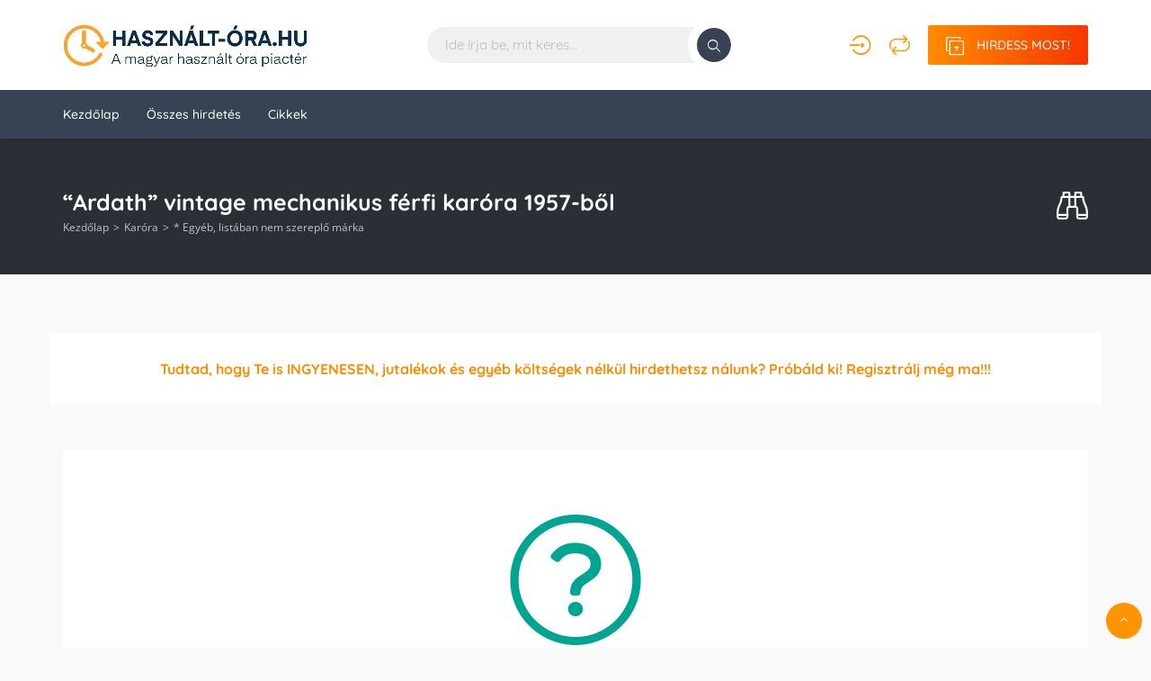

--- FILE ---
content_type: text/html; charset=UTF-8
request_url: https://hasznalt-ora.hu/hirdetes/ardath-vintage-mechanikus-ferfi-karora-1957-bol/
body_size: 60657
content:
<!DOCTYPE html>
<html lang="hu-HU" prefix="og: http://ogp.me/ns# fb: http://ogp.me/ns/fb#">
<head>
    <meta charset="UTF-8">
    <meta name="viewport" content="width=device-width, initial-scale=1, maximum-scale=1">
    <meta name='robots' content='index, follow, max-image-preview:large, max-snippet:-1, max-video-preview:-1' />
<!-- Google tag (gtag.js) consent mode dataLayer added by Site Kit -->
<script type="text/javascript" id="google_gtagjs-js-consent-mode-data-layer">
/* <![CDATA[ */
window.dataLayer = window.dataLayer || [];function gtag(){dataLayer.push(arguments);}
gtag('consent', 'default', {"ad_personalization":"denied","ad_storage":"denied","ad_user_data":"denied","analytics_storage":"denied","functionality_storage":"denied","security_storage":"denied","personalization_storage":"denied","region":["AT","BE","BG","CH","CY","CZ","DE","DK","EE","ES","FI","FR","GB","GR","HR","HU","IE","IS","IT","LI","LT","LU","LV","MT","NL","NO","PL","PT","RO","SE","SI","SK"],"wait_for_update":500});
window._googlesitekitConsentCategoryMap = {"statistics":["analytics_storage"],"marketing":["ad_storage","ad_user_data","ad_personalization"],"functional":["functionality_storage","security_storage"],"preferences":["personalization_storage"]};
window._googlesitekitConsents = {"ad_personalization":"denied","ad_storage":"denied","ad_user_data":"denied","analytics_storage":"denied","functionality_storage":"denied","security_storage":"denied","personalization_storage":"denied","region":["AT","BE","BG","CH","CY","CZ","DE","DK","EE","ES","FI","FR","GB","GR","HR","HU","IE","IS","IT","LI","LT","LU","LV","MT","NL","NO","PL","PT","RO","SE","SI","SK"],"wait_for_update":500};
/* ]]> */
</script>
<!-- End Google tag (gtag.js) consent mode dataLayer added by Site Kit -->

	<!-- This site is optimized with the Yoast SEO plugin v26.3 - https://yoast.com/wordpress/plugins/seo/ -->
	<title>&quot;Ardath&quot; vintage mechanikus férfi karóra 1957-ből - HASZNÁLT-ÓRA.HU</title>
	<link rel="canonical" href="https://hasznalt-ora.hu/hirdetes/ardath-vintage-mechanikus-ferfi-karora-1957-bol/" />
	<script type="application/ld+json" class="yoast-schema-graph">{"@context":"https://schema.org","@graph":[{"@type":"WebPage","@id":"https://hasznalt-ora.hu/hirdetes/ardath-vintage-mechanikus-ferfi-karora-1957-bol/","url":"https://hasznalt-ora.hu/hirdetes/ardath-vintage-mechanikus-ferfi-karora-1957-bol/","name":"\"Ardath\" vintage mechanikus férfi karóra 1957-ből - HASZNÁLT-ÓRA.HU","isPartOf":{"@id":"https://hasznalt-ora.hu/#website"},"primaryImageOfPage":{"@id":"https://hasznalt-ora.hu/hirdetes/ardath-vintage-mechanikus-ferfi-karora-1957-bol/#primaryimage"},"image":{"@id":"https://hasznalt-ora.hu/hirdetes/ardath-vintage-mechanikus-ferfi-karora-1957-bol/#primaryimage"},"thumbnailUrl":"https://hasznalt-ora.hu/wp-content/uploads/2021/07/unbenannt-2-von-9.jpg","datePublished":"2021-04-01T07:38:01+00:00","breadcrumb":{"@id":"https://hasznalt-ora.hu/hirdetes/ardath-vintage-mechanikus-ferfi-karora-1957-bol/#breadcrumb"},"inLanguage":"hu","potentialAction":[{"@type":"ReadAction","target":["https://hasznalt-ora.hu/hirdetes/ardath-vintage-mechanikus-ferfi-karora-1957-bol/"]}]},{"@type":"ImageObject","inLanguage":"hu","@id":"https://hasznalt-ora.hu/hirdetes/ardath-vintage-mechanikus-ferfi-karora-1957-bol/#primaryimage","url":"https://hasznalt-ora.hu/wp-content/uploads/2021/07/unbenannt-2-von-9.jpg","contentUrl":"https://hasznalt-ora.hu/wp-content/uploads/2021/07/unbenannt-2-von-9.jpg","width":954,"height":900},{"@type":"BreadcrumbList","@id":"https://hasznalt-ora.hu/hirdetes/ardath-vintage-mechanikus-ferfi-karora-1957-bol/#breadcrumb","itemListElement":[{"@type":"ListItem","position":1,"name":"Kezdőlap","item":"https://hasznalt-ora.hu/"},{"@type":"ListItem","position":2,"name":"&#8220;Ardath&#8221; vintage mechanikus férfi karóra 1957-ből"}]},{"@type":"WebSite","@id":"https://hasznalt-ora.hu/#website","url":"https://hasznalt-ora.hu/","name":"HASZNÁLT-ÓRA.HU","description":"A magyar használt óra piactér","publisher":{"@id":"https://hasznalt-ora.hu/#organization"},"potentialAction":[{"@type":"SearchAction","target":{"@type":"EntryPoint","urlTemplate":"https://hasznalt-ora.hu/?s={search_term_string}"},"query-input":{"@type":"PropertyValueSpecification","valueRequired":true,"valueName":"search_term_string"}}],"inLanguage":"hu"},{"@type":"Organization","@id":"https://hasznalt-ora.hu/#organization","name":"HASZNÁLT-ÓRA.HU","url":"https://hasznalt-ora.hu/","logo":{"@type":"ImageObject","inLanguage":"hu","@id":"https://hasznalt-ora.hu/#/schema/logo/image/","url":"https://hasznalt-ora.hu/wp-content/uploads/2021/07/hasznalt_ora_k_2-scaled.jpg","contentUrl":"https://hasznalt-ora.hu/wp-content/uploads/2021/07/hasznalt_ora_k_2-scaled.jpg","width":2560,"height":1612,"caption":"HASZNÁLT-ÓRA.HU"},"image":{"@id":"https://hasznalt-ora.hu/#/schema/logo/image/"},"sameAs":["https://www.facebook.com/groups/hasznaltorakpiactere"]}]}</script>
	<!-- / Yoast SEO plugin. -->


<link rel='dns-prefetch' href='//www.googletagmanager.com' />

<link rel="alternate" title="oEmbed (JSON)" type="application/json+oembed" href="https://hasznalt-ora.hu/wp-json/oembed/1.0/embed?url=https%3A%2F%2Fhasznalt-ora.hu%2Fhirdetes%2Fardath-vintage-mechanikus-ferfi-karora-1957-bol%2F" />
<link rel="alternate" title="oEmbed (XML)" type="text/xml+oembed" href="https://hasznalt-ora.hu/wp-json/oembed/1.0/embed?url=https%3A%2F%2Fhasznalt-ora.hu%2Fhirdetes%2Fardath-vintage-mechanikus-ferfi-karora-1957-bol%2F&#038;format=xml" />
<style id='wp-img-auto-sizes-contain-inline-css' type='text/css'>
img:is([sizes=auto i],[sizes^="auto," i]){contain-intrinsic-size:3000px 1500px}
/*# sourceURL=wp-img-auto-sizes-contain-inline-css */
</style>

<link rel='stylesheet' id='mycred-woo-frontend-css-css' href='https://hasznalt-ora.hu/wp-content/plugins/mycred/addons/gateway/carts/block-compatibility/build/mycred-woo-block-style.css?ver=1.4' type='text/css' media='all' />
<link rel='stylesheet' id='wp-block-library-css' href='https://hasznalt-ora.hu/wp-includes/css/dist/block-library/style.min.css?ver=6.9' type='text/css' media='all' />
<style id='wp-block-image-inline-css' type='text/css'>
.wp-block-image>a,.wp-block-image>figure>a{display:inline-block}.wp-block-image img{box-sizing:border-box;height:auto;max-width:100%;vertical-align:bottom}@media not (prefers-reduced-motion){.wp-block-image img.hide{visibility:hidden}.wp-block-image img.show{animation:show-content-image .4s}}.wp-block-image[style*=border-radius] img,.wp-block-image[style*=border-radius]>a{border-radius:inherit}.wp-block-image.has-custom-border img{box-sizing:border-box}.wp-block-image.aligncenter{text-align:center}.wp-block-image.alignfull>a,.wp-block-image.alignwide>a{width:100%}.wp-block-image.alignfull img,.wp-block-image.alignwide img{height:auto;width:100%}.wp-block-image .aligncenter,.wp-block-image .alignleft,.wp-block-image .alignright,.wp-block-image.aligncenter,.wp-block-image.alignleft,.wp-block-image.alignright{display:table}.wp-block-image .aligncenter>figcaption,.wp-block-image .alignleft>figcaption,.wp-block-image .alignright>figcaption,.wp-block-image.aligncenter>figcaption,.wp-block-image.alignleft>figcaption,.wp-block-image.alignright>figcaption{caption-side:bottom;display:table-caption}.wp-block-image .alignleft{float:left;margin:.5em 1em .5em 0}.wp-block-image .alignright{float:right;margin:.5em 0 .5em 1em}.wp-block-image .aligncenter{margin-left:auto;margin-right:auto}.wp-block-image :where(figcaption){margin-bottom:1em;margin-top:.5em}.wp-block-image.is-style-circle-mask img{border-radius:9999px}@supports ((-webkit-mask-image:none) or (mask-image:none)) or (-webkit-mask-image:none){.wp-block-image.is-style-circle-mask img{border-radius:0;-webkit-mask-image:url('data:image/svg+xml;utf8,<svg viewBox="0 0 100 100" xmlns="http://www.w3.org/2000/svg"><circle cx="50" cy="50" r="50"/></svg>');mask-image:url('data:image/svg+xml;utf8,<svg viewBox="0 0 100 100" xmlns="http://www.w3.org/2000/svg"><circle cx="50" cy="50" r="50"/></svg>');mask-mode:alpha;-webkit-mask-position:center;mask-position:center;-webkit-mask-repeat:no-repeat;mask-repeat:no-repeat;-webkit-mask-size:contain;mask-size:contain}}:root :where(.wp-block-image.is-style-rounded img,.wp-block-image .is-style-rounded img){border-radius:9999px}.wp-block-image figure{margin:0}.wp-lightbox-container{display:flex;flex-direction:column;position:relative}.wp-lightbox-container img{cursor:zoom-in}.wp-lightbox-container img:hover+button{opacity:1}.wp-lightbox-container button{align-items:center;backdrop-filter:blur(16px) saturate(180%);background-color:#5a5a5a40;border:none;border-radius:4px;cursor:zoom-in;display:flex;height:20px;justify-content:center;opacity:0;padding:0;position:absolute;right:16px;text-align:center;top:16px;width:20px;z-index:100}@media not (prefers-reduced-motion){.wp-lightbox-container button{transition:opacity .2s ease}}.wp-lightbox-container button:focus-visible{outline:3px auto #5a5a5a40;outline:3px auto -webkit-focus-ring-color;outline-offset:3px}.wp-lightbox-container button:hover{cursor:pointer;opacity:1}.wp-lightbox-container button:focus{opacity:1}.wp-lightbox-container button:focus,.wp-lightbox-container button:hover,.wp-lightbox-container button:not(:hover):not(:active):not(.has-background){background-color:#5a5a5a40;border:none}.wp-lightbox-overlay{box-sizing:border-box;cursor:zoom-out;height:100vh;left:0;overflow:hidden;position:fixed;top:0;visibility:hidden;width:100%;z-index:100000}.wp-lightbox-overlay .close-button{align-items:center;cursor:pointer;display:flex;justify-content:center;min-height:40px;min-width:40px;padding:0;position:absolute;right:calc(env(safe-area-inset-right) + 16px);top:calc(env(safe-area-inset-top) + 16px);z-index:5000000}.wp-lightbox-overlay .close-button:focus,.wp-lightbox-overlay .close-button:hover,.wp-lightbox-overlay .close-button:not(:hover):not(:active):not(.has-background){background:none;border:none}.wp-lightbox-overlay .lightbox-image-container{height:var(--wp--lightbox-container-height);left:50%;overflow:hidden;position:absolute;top:50%;transform:translate(-50%,-50%);transform-origin:top left;width:var(--wp--lightbox-container-width);z-index:9999999999}.wp-lightbox-overlay .wp-block-image{align-items:center;box-sizing:border-box;display:flex;height:100%;justify-content:center;margin:0;position:relative;transform-origin:0 0;width:100%;z-index:3000000}.wp-lightbox-overlay .wp-block-image img{height:var(--wp--lightbox-image-height);min-height:var(--wp--lightbox-image-height);min-width:var(--wp--lightbox-image-width);width:var(--wp--lightbox-image-width)}.wp-lightbox-overlay .wp-block-image figcaption{display:none}.wp-lightbox-overlay button{background:none;border:none}.wp-lightbox-overlay .scrim{background-color:#fff;height:100%;opacity:.9;position:absolute;width:100%;z-index:2000000}.wp-lightbox-overlay.active{visibility:visible}@media not (prefers-reduced-motion){.wp-lightbox-overlay.active{animation:turn-on-visibility .25s both}.wp-lightbox-overlay.active img{animation:turn-on-visibility .35s both}.wp-lightbox-overlay.show-closing-animation:not(.active){animation:turn-off-visibility .35s both}.wp-lightbox-overlay.show-closing-animation:not(.active) img{animation:turn-off-visibility .25s both}.wp-lightbox-overlay.zoom.active{animation:none;opacity:1;visibility:visible}.wp-lightbox-overlay.zoom.active .lightbox-image-container{animation:lightbox-zoom-in .4s}.wp-lightbox-overlay.zoom.active .lightbox-image-container img{animation:none}.wp-lightbox-overlay.zoom.active .scrim{animation:turn-on-visibility .4s forwards}.wp-lightbox-overlay.zoom.show-closing-animation:not(.active){animation:none}.wp-lightbox-overlay.zoom.show-closing-animation:not(.active) .lightbox-image-container{animation:lightbox-zoom-out .4s}.wp-lightbox-overlay.zoom.show-closing-animation:not(.active) .lightbox-image-container img{animation:none}.wp-lightbox-overlay.zoom.show-closing-animation:not(.active) .scrim{animation:turn-off-visibility .4s forwards}}@keyframes show-content-image{0%{visibility:hidden}99%{visibility:hidden}to{visibility:visible}}@keyframes turn-on-visibility{0%{opacity:0}to{opacity:1}}@keyframes turn-off-visibility{0%{opacity:1;visibility:visible}99%{opacity:0;visibility:visible}to{opacity:0;visibility:hidden}}@keyframes lightbox-zoom-in{0%{transform:translate(calc((-100vw + var(--wp--lightbox-scrollbar-width))/2 + var(--wp--lightbox-initial-left-position)),calc(-50vh + var(--wp--lightbox-initial-top-position))) scale(var(--wp--lightbox-scale))}to{transform:translate(-50%,-50%) scale(1)}}@keyframes lightbox-zoom-out{0%{transform:translate(-50%,-50%) scale(1);visibility:visible}99%{visibility:visible}to{transform:translate(calc((-100vw + var(--wp--lightbox-scrollbar-width))/2 + var(--wp--lightbox-initial-left-position)),calc(-50vh + var(--wp--lightbox-initial-top-position))) scale(var(--wp--lightbox-scale));visibility:hidden}}
/*# sourceURL=https://hasznalt-ora.hu/wp-includes/blocks/image/style.min.css */
</style>
<style id='wp-block-latest-posts-inline-css' type='text/css'>
.wp-block-latest-posts{box-sizing:border-box}.wp-block-latest-posts.alignleft{margin-right:2em}.wp-block-latest-posts.alignright{margin-left:2em}.wp-block-latest-posts.wp-block-latest-posts__list{list-style:none}.wp-block-latest-posts.wp-block-latest-posts__list li{clear:both;overflow-wrap:break-word}.wp-block-latest-posts.is-grid{display:flex;flex-wrap:wrap}.wp-block-latest-posts.is-grid li{margin:0 1.25em 1.25em 0;width:100%}@media (min-width:600px){.wp-block-latest-posts.columns-2 li{width:calc(50% - .625em)}.wp-block-latest-posts.columns-2 li:nth-child(2n){margin-right:0}.wp-block-latest-posts.columns-3 li{width:calc(33.33333% - .83333em)}.wp-block-latest-posts.columns-3 li:nth-child(3n){margin-right:0}.wp-block-latest-posts.columns-4 li{width:calc(25% - .9375em)}.wp-block-latest-posts.columns-4 li:nth-child(4n){margin-right:0}.wp-block-latest-posts.columns-5 li{width:calc(20% - 1em)}.wp-block-latest-posts.columns-5 li:nth-child(5n){margin-right:0}.wp-block-latest-posts.columns-6 li{width:calc(16.66667% - 1.04167em)}.wp-block-latest-posts.columns-6 li:nth-child(6n){margin-right:0}}:root :where(.wp-block-latest-posts.is-grid){padding:0}:root :where(.wp-block-latest-posts.wp-block-latest-posts__list){padding-left:0}.wp-block-latest-posts__post-author,.wp-block-latest-posts__post-date{display:block;font-size:.8125em}.wp-block-latest-posts__post-excerpt,.wp-block-latest-posts__post-full-content{margin-bottom:1em;margin-top:.5em}.wp-block-latest-posts__featured-image a{display:inline-block}.wp-block-latest-posts__featured-image img{height:auto;max-width:100%;width:auto}.wp-block-latest-posts__featured-image.alignleft{float:left;margin-right:1em}.wp-block-latest-posts__featured-image.alignright{float:right;margin-left:1em}.wp-block-latest-posts__featured-image.aligncenter{margin-bottom:1em;text-align:center}
/*# sourceURL=https://hasznalt-ora.hu/wp-includes/blocks/latest-posts/style.min.css */
</style>
<style id='wp-block-paragraph-inline-css' type='text/css'>
.is-small-text{font-size:.875em}.is-regular-text{font-size:1em}.is-large-text{font-size:2.25em}.is-larger-text{font-size:3em}.has-drop-cap:not(:focus):first-letter{float:left;font-size:8.4em;font-style:normal;font-weight:100;line-height:.68;margin:.05em .1em 0 0;text-transform:uppercase}body.rtl .has-drop-cap:not(:focus):first-letter{float:none;margin-left:.1em}p.has-drop-cap.has-background{overflow:hidden}:root :where(p.has-background){padding:1.25em 2.375em}:where(p.has-text-color:not(.has-link-color)) a{color:inherit}p.has-text-align-left[style*="writing-mode:vertical-lr"],p.has-text-align-right[style*="writing-mode:vertical-rl"]{rotate:180deg}
/*# sourceURL=https://hasznalt-ora.hu/wp-includes/blocks/paragraph/style.min.css */
</style>
<link rel='stylesheet' id='wc-blocks-style-css' href='https://hasznalt-ora.hu/wp-content/plugins/woocommerce/assets/client/blocks/wc-blocks.css?ver=wc-9.7.2' type='text/css' media='all' />
<style id='global-styles-inline-css' type='text/css'>
:root{--wp--preset--aspect-ratio--square: 1;--wp--preset--aspect-ratio--4-3: 4/3;--wp--preset--aspect-ratio--3-4: 3/4;--wp--preset--aspect-ratio--3-2: 3/2;--wp--preset--aspect-ratio--2-3: 2/3;--wp--preset--aspect-ratio--16-9: 16/9;--wp--preset--aspect-ratio--9-16: 9/16;--wp--preset--color--black: #000000;--wp--preset--color--cyan-bluish-gray: #abb8c3;--wp--preset--color--white: #ffffff;--wp--preset--color--pale-pink: #f78da7;--wp--preset--color--vivid-red: #cf2e2e;--wp--preset--color--luminous-vivid-orange: #ff6900;--wp--preset--color--luminous-vivid-amber: #fcb900;--wp--preset--color--light-green-cyan: #7bdcb5;--wp--preset--color--vivid-green-cyan: #00d084;--wp--preset--color--pale-cyan-blue: #8ed1fc;--wp--preset--color--vivid-cyan-blue: #0693e3;--wp--preset--color--vivid-purple: #9b51e0;--wp--preset--gradient--vivid-cyan-blue-to-vivid-purple: linear-gradient(135deg,rgb(6,147,227) 0%,rgb(155,81,224) 100%);--wp--preset--gradient--light-green-cyan-to-vivid-green-cyan: linear-gradient(135deg,rgb(122,220,180) 0%,rgb(0,208,130) 100%);--wp--preset--gradient--luminous-vivid-amber-to-luminous-vivid-orange: linear-gradient(135deg,rgb(252,185,0) 0%,rgb(255,105,0) 100%);--wp--preset--gradient--luminous-vivid-orange-to-vivid-red: linear-gradient(135deg,rgb(255,105,0) 0%,rgb(207,46,46) 100%);--wp--preset--gradient--very-light-gray-to-cyan-bluish-gray: linear-gradient(135deg,rgb(238,238,238) 0%,rgb(169,184,195) 100%);--wp--preset--gradient--cool-to-warm-spectrum: linear-gradient(135deg,rgb(74,234,220) 0%,rgb(151,120,209) 20%,rgb(207,42,186) 40%,rgb(238,44,130) 60%,rgb(251,105,98) 80%,rgb(254,248,76) 100%);--wp--preset--gradient--blush-light-purple: linear-gradient(135deg,rgb(255,206,236) 0%,rgb(152,150,240) 100%);--wp--preset--gradient--blush-bordeaux: linear-gradient(135deg,rgb(254,205,165) 0%,rgb(254,45,45) 50%,rgb(107,0,62) 100%);--wp--preset--gradient--luminous-dusk: linear-gradient(135deg,rgb(255,203,112) 0%,rgb(199,81,192) 50%,rgb(65,88,208) 100%);--wp--preset--gradient--pale-ocean: linear-gradient(135deg,rgb(255,245,203) 0%,rgb(182,227,212) 50%,rgb(51,167,181) 100%);--wp--preset--gradient--electric-grass: linear-gradient(135deg,rgb(202,248,128) 0%,rgb(113,206,126) 100%);--wp--preset--gradient--midnight: linear-gradient(135deg,rgb(2,3,129) 0%,rgb(40,116,252) 100%);--wp--preset--font-size--small: 13px;--wp--preset--font-size--medium: 20px;--wp--preset--font-size--large: 36px;--wp--preset--font-size--x-large: 42px;--wp--preset--font-family--inter: "Inter", sans-serif;--wp--preset--font-family--cardo: Cardo;--wp--preset--spacing--20: 0.44rem;--wp--preset--spacing--30: 0.67rem;--wp--preset--spacing--40: 1rem;--wp--preset--spacing--50: 1.5rem;--wp--preset--spacing--60: 2.25rem;--wp--preset--spacing--70: 3.38rem;--wp--preset--spacing--80: 5.06rem;--wp--preset--shadow--natural: 6px 6px 9px rgba(0, 0, 0, 0.2);--wp--preset--shadow--deep: 12px 12px 50px rgba(0, 0, 0, 0.4);--wp--preset--shadow--sharp: 6px 6px 0px rgba(0, 0, 0, 0.2);--wp--preset--shadow--outlined: 6px 6px 0px -3px rgb(255, 255, 255), 6px 6px rgb(0, 0, 0);--wp--preset--shadow--crisp: 6px 6px 0px rgb(0, 0, 0);}:where(.is-layout-flex){gap: 0.5em;}:where(.is-layout-grid){gap: 0.5em;}body .is-layout-flex{display: flex;}.is-layout-flex{flex-wrap: wrap;align-items: center;}.is-layout-flex > :is(*, div){margin: 0;}body .is-layout-grid{display: grid;}.is-layout-grid > :is(*, div){margin: 0;}:where(.wp-block-columns.is-layout-flex){gap: 2em;}:where(.wp-block-columns.is-layout-grid){gap: 2em;}:where(.wp-block-post-template.is-layout-flex){gap: 1.25em;}:where(.wp-block-post-template.is-layout-grid){gap: 1.25em;}.has-black-color{color: var(--wp--preset--color--black) !important;}.has-cyan-bluish-gray-color{color: var(--wp--preset--color--cyan-bluish-gray) !important;}.has-white-color{color: var(--wp--preset--color--white) !important;}.has-pale-pink-color{color: var(--wp--preset--color--pale-pink) !important;}.has-vivid-red-color{color: var(--wp--preset--color--vivid-red) !important;}.has-luminous-vivid-orange-color{color: var(--wp--preset--color--luminous-vivid-orange) !important;}.has-luminous-vivid-amber-color{color: var(--wp--preset--color--luminous-vivid-amber) !important;}.has-light-green-cyan-color{color: var(--wp--preset--color--light-green-cyan) !important;}.has-vivid-green-cyan-color{color: var(--wp--preset--color--vivid-green-cyan) !important;}.has-pale-cyan-blue-color{color: var(--wp--preset--color--pale-cyan-blue) !important;}.has-vivid-cyan-blue-color{color: var(--wp--preset--color--vivid-cyan-blue) !important;}.has-vivid-purple-color{color: var(--wp--preset--color--vivid-purple) !important;}.has-black-background-color{background-color: var(--wp--preset--color--black) !important;}.has-cyan-bluish-gray-background-color{background-color: var(--wp--preset--color--cyan-bluish-gray) !important;}.has-white-background-color{background-color: var(--wp--preset--color--white) !important;}.has-pale-pink-background-color{background-color: var(--wp--preset--color--pale-pink) !important;}.has-vivid-red-background-color{background-color: var(--wp--preset--color--vivid-red) !important;}.has-luminous-vivid-orange-background-color{background-color: var(--wp--preset--color--luminous-vivid-orange) !important;}.has-luminous-vivid-amber-background-color{background-color: var(--wp--preset--color--luminous-vivid-amber) !important;}.has-light-green-cyan-background-color{background-color: var(--wp--preset--color--light-green-cyan) !important;}.has-vivid-green-cyan-background-color{background-color: var(--wp--preset--color--vivid-green-cyan) !important;}.has-pale-cyan-blue-background-color{background-color: var(--wp--preset--color--pale-cyan-blue) !important;}.has-vivid-cyan-blue-background-color{background-color: var(--wp--preset--color--vivid-cyan-blue) !important;}.has-vivid-purple-background-color{background-color: var(--wp--preset--color--vivid-purple) !important;}.has-black-border-color{border-color: var(--wp--preset--color--black) !important;}.has-cyan-bluish-gray-border-color{border-color: var(--wp--preset--color--cyan-bluish-gray) !important;}.has-white-border-color{border-color: var(--wp--preset--color--white) !important;}.has-pale-pink-border-color{border-color: var(--wp--preset--color--pale-pink) !important;}.has-vivid-red-border-color{border-color: var(--wp--preset--color--vivid-red) !important;}.has-luminous-vivid-orange-border-color{border-color: var(--wp--preset--color--luminous-vivid-orange) !important;}.has-luminous-vivid-amber-border-color{border-color: var(--wp--preset--color--luminous-vivid-amber) !important;}.has-light-green-cyan-border-color{border-color: var(--wp--preset--color--light-green-cyan) !important;}.has-vivid-green-cyan-border-color{border-color: var(--wp--preset--color--vivid-green-cyan) !important;}.has-pale-cyan-blue-border-color{border-color: var(--wp--preset--color--pale-cyan-blue) !important;}.has-vivid-cyan-blue-border-color{border-color: var(--wp--preset--color--vivid-cyan-blue) !important;}.has-vivid-purple-border-color{border-color: var(--wp--preset--color--vivid-purple) !important;}.has-vivid-cyan-blue-to-vivid-purple-gradient-background{background: var(--wp--preset--gradient--vivid-cyan-blue-to-vivid-purple) !important;}.has-light-green-cyan-to-vivid-green-cyan-gradient-background{background: var(--wp--preset--gradient--light-green-cyan-to-vivid-green-cyan) !important;}.has-luminous-vivid-amber-to-luminous-vivid-orange-gradient-background{background: var(--wp--preset--gradient--luminous-vivid-amber-to-luminous-vivid-orange) !important;}.has-luminous-vivid-orange-to-vivid-red-gradient-background{background: var(--wp--preset--gradient--luminous-vivid-orange-to-vivid-red) !important;}.has-very-light-gray-to-cyan-bluish-gray-gradient-background{background: var(--wp--preset--gradient--very-light-gray-to-cyan-bluish-gray) !important;}.has-cool-to-warm-spectrum-gradient-background{background: var(--wp--preset--gradient--cool-to-warm-spectrum) !important;}.has-blush-light-purple-gradient-background{background: var(--wp--preset--gradient--blush-light-purple) !important;}.has-blush-bordeaux-gradient-background{background: var(--wp--preset--gradient--blush-bordeaux) !important;}.has-luminous-dusk-gradient-background{background: var(--wp--preset--gradient--luminous-dusk) !important;}.has-pale-ocean-gradient-background{background: var(--wp--preset--gradient--pale-ocean) !important;}.has-electric-grass-gradient-background{background: var(--wp--preset--gradient--electric-grass) !important;}.has-midnight-gradient-background{background: var(--wp--preset--gradient--midnight) !important;}.has-small-font-size{font-size: var(--wp--preset--font-size--small) !important;}.has-medium-font-size{font-size: var(--wp--preset--font-size--medium) !important;}.has-large-font-size{font-size: var(--wp--preset--font-size--large) !important;}.has-x-large-font-size{font-size: var(--wp--preset--font-size--x-large) !important;}
/*# sourceURL=global-styles-inline-css */
</style>

<style id='classic-theme-styles-inline-css' type='text/css'>
/*! This file is auto-generated */
.wp-block-button__link{color:#fff;background-color:#32373c;border-radius:9999px;box-shadow:none;text-decoration:none;padding:calc(.667em + 2px) calc(1.333em + 2px);font-size:1.125em}.wp-block-file__button{background:#32373c;color:#fff;text-decoration:none}
/*# sourceURL=/wp-includes/css/classic-themes.min.css */
</style>
<link rel='stylesheet' id='select2-css' href='https://hasznalt-ora.hu/wp-content/plugins/woocommerce/assets/css/select2.css?ver=9.7.2' type='text/css' media='all' />
<link rel='stylesheet' id='woocommerce-layout-css' href='https://hasznalt-ora.hu/wp-content/plugins/woocommerce/assets/css/woocommerce-layout.css?ver=9.7.2' type='text/css' media='all' />
<link rel='stylesheet' id='woocommerce-smallscreen-css' href='https://hasznalt-ora.hu/wp-content/plugins/woocommerce/assets/css/woocommerce-smallscreen.css?ver=9.7.2' type='text/css' media='only screen and (max-width: 768px)' />
<link rel='stylesheet' id='woocommerce-general-css' href='https://hasznalt-ora.hu/wp-content/plugins/woocommerce/assets/css/woocommerce.css?ver=9.7.2' type='text/css' media='all' />
<style id='woocommerce-inline-inline-css' type='text/css'>
.woocommerce form .form-row .required { visibility: visible; }
/*# sourceURL=woocommerce-inline-inline-css */
</style>
<link rel='stylesheet' id='trp-language-switcher-style-css' href='https://hasznalt-ora.hu/wp-content/plugins/translatepress-multilingual/assets/css/trp-language-switcher.css?ver=2.9.5' type='text/css' media='all' />
<link rel='stylesheet' id='cmplz-general-css' href='https://hasznalt-ora.hu/wp-content/plugins/complianz-gdpr-premium/assets/css/cookieblocker.min.css?ver=1739783258' type='text/css' media='all' />
<link rel='stylesheet' id='brands-styles-css' href='https://hasznalt-ora.hu/wp-content/plugins/woocommerce/assets/css/brands.css?ver=9.7.2' type='text/css' media='all' />
<link rel='stylesheet' id='mycred-front-css' href='https://hasznalt-ora.hu/wp-content/plugins/mycred/assets/css/mycred-front.css?ver=2.9.1' type='text/css' media='all' />
<link rel='stylesheet' id='mycred-social-share-icons-css' href='https://hasznalt-ora.hu/wp-content/plugins/mycred/assets/css/mycred-social-icons.css?ver=2.9.1' type='text/css' media='all' />
<link rel='stylesheet' id='mycred-social-share-style-css' href='https://hasznalt-ora.hu/wp-content/plugins/mycred/assets/css/mycred-social-share.css?ver=2.9.1' type='text/css' media='all' />
<link rel='stylesheet' id='adifier-mycred-css' href='https://hasznalt-ora.hu/wp-content/plugins/webnpro-adifier-mycred-payment//css/mycred-dashboard.css?ver=6.9' type='text/css' media='all' />
<link rel='stylesheet' id='bootstrap-css' href='https://hasznalt-ora.hu/wp-content/themes/adifier/css/bootstrap.min.css?ver=6.9' type='text/css' media='all' />
<link rel='stylesheet' id='adifier-icons-css' href='https://hasznalt-ora.hu/wp-content/themes/adifier/css/adifier-icons.css?ver=6.9' type='text/css' media='all' />
<link rel='stylesheet' id='adifier-fontawesome-css' href='https://hasznalt-ora.hu/wp-content/plugins/elementor/assets/lib/font-awesome/css/font-awesome.min.css?ver=6.9' type='text/css' media='all' />
<link rel='stylesheet' id='adifier-fonts-css' href='//hasznalt-ora.hu/wp-content/uploads/omgf/adifier-fonts/adifier-fonts.css?ver=1742815981' type='text/css' media='all' />
<link rel='stylesheet' id='owl-carousel-css' href='https://hasznalt-ora.hu/wp-content/themes/adifier/css/owl.carousel.min.css?ver=6.9' type='text/css' media='all' />
<link rel='stylesheet' id='magnific-popup-css' href='https://hasznalt-ora.hu/wp-content/themes/adifier/css/magnific-popup.css?ver=6.9' type='text/css' media='all' />
<link rel='stylesheet' id='parent-style-css' href='https://hasznalt-ora.hu/wp-content/themes/adifier/style.css?ver=6.9' type='text/css' media='all' />
<link rel='stylesheet' id='adifier-style-css' href='https://hasznalt-ora.hu/wp-content/themes/adifier-child/style.css?ver=6.9' type='text/css' media='all' />
<style id='adifier-style-inline-css' type='text/css'>
body,.mapboxgl-popup-content .price{font-family: 'Open Sans', Arial, Helvetica, sans-serif;font-size: 14px;line-height: 24px;font-weight: 400;color: #484848;}.mapboxgl-popup-content .price{font-weight: 600;}input[type="submit"],a, a:active, a:focus{color: #666666}/* FONT 500 */.navigation li a,.special-nav a,.single-advert-title .breadcrumbs{font-family: 'Quicksand', sans-serif;}/* FONT 400 */.author-address em,.contact-seller em,.reveal-phone em,.header-search select,.header-search input{font-family: 'Quicksand', sans-serif;}.pagination > span,.pagination a,body .kc_tabs_nav > li > a{font-family: 'Quicksand', sans-serif;font-weight: 700;color: #333333;}.header-alike,.af-title p,.element-qs input,body .elementor-widget-tabs .elementor-tab-title,body .elementor-widget-tabs .elementor-tab-title a,body .elementor-widget-accordion .elementor-accordion .elementor-accordion-title{font-family: 'Quicksand', sans-serif;}h1, h2, h3, h4, h5, h6{font-family: 'Quicksand', sans-serif;line-height: 1.3;}h1, h2, h3, h4, h5, h6,h1 a, h2 a, h3 a, h4 a, h5 a, h6 a,h1 a:focus, h2 a:focus, h3 a:focus, h4 a:focus, h5 a:focus, h6 a:focus{color: #333333;}h1, .h1-size{font-size: 40px;}h2, .h2-size{font-size: 35px;}h3, .h3-size{font-size: 30px;}h4, .h4-size{font-size: 25px;}h5, .h5-size{font-size: 18px;}h6, .h6-size{font-size: 16px;}a:hover,.article-title a:hover,h1 a:focus:hover, h2 a:focus:hover, h3 a:focus:hover, h4 a:focus:hover, h5 a:focus:hover, h6 a:focus:hover,.styled-radio.active label:before,.styled-radio input:checked + label:before,.styled-checkbox.active label:before,.styled-checkbox input:checked + label:before,.owl-video-play-icon:hover:before,.adverts-slider .owl-nav > div,.account-btn,.account-btn:focus,.account-btn:active,.navigation a:hover,.navigation li.current-menu-ancestor > a,.navigation li.current_page_ancestor > a,.navigation li.current_page_ancestor > a:visited,.navigation li.current_page_item > a,.navigation li.current_page_item > a:visited,.navigation li.current-menu-item > a,.navigation li.current-menu-item > a:visited,.bid-login,.bid-login:active,.bid-login:focus,.bid-login:hover,.error404 .white-block-content i,.or-divider h6,.cf-loader,.layout-view a.active,.no-advert-found i,.single-advert-actions li a:hover,.widget_adifier_advert_locations i,body .kc_accordion_header.ui-state-active > a,.author-no-listing i,.adverts-filter ul li.active a,.image-input-wrap a:hover i,.mess-loading,.con-loading,.open-reponse-form,.promotion-description-toggle,.promotion-description-toggle:focus,#purchase .loader,.purchase-loader i,.video-input-wrap a:hover,.another-video:hover,.user-rating,.rate-user,.reset-search:focus:hover,.element-categories-tree li a:hover,.element-categories-tree .view-more a:hover,.advert-item .aficon-heart,.random-author-ads .aficon-heart,.advert-carde .compare-add.active,.compare-add.active,.compare-add.active:hover,.compare-add.active:active,.toggle-conversations,.toggle-conversations:hover,.toggle-conversations:active,.element-categories-table > a:hover h6,.user-details-list a, .user-details-list a:active, .user-details-list a:focus,.element-categories-v-list a:hover h5,body .elementor-widget-accordion .elementor-active .elementor-accordion-icon, body .elementor-widget-accordion .elementor-active .elementor-accordion-title,body .elementor-accordion .elementor-tab-title.elementor-active a{color: #ff9400;}@media (max-width: 1024px){.small-sidebar-open, .special-nav a, .special-nav a:focus, .special-nav a:active{color: #ff9400;}}blockquote,.owl-carousel .owl-video-play-icon:hover,.owl-video-play-icon:hover:before,.filter-slider.ui-slider .ui-state-default, .filter-slider.ui-slider .ui-widget-content .ui-state-default,.filter-slider.ui-slider .ui-state-focus, .filter-slider.ui-slider .ui-state-hover, .filter-slider.ui-slider .ui-widget-content .ui-state-focus,.filter-slider.ui-slider .ui-widget-content .ui-state-hover,.promotion:not(.disabled):not(.inactive) .promo-price-item:hover,.layout-view a:hover,.adverts-filter ul li.active a,input:focus, textarea:focus, select:focus,.select2-container--open.select2-container--default .select2-selection--single{border-color: #ff9400;}.rtl .conversation-wrap.current,.rtl .conversation-wrap:hover{border-right-color: #ff9400;}.author-sidebar li.active{border-left-color: #ff9400;}.scroll-element .scroll-element_track,.scroll-element .scroll-bar,.scroll-element:hover .scroll-bar.scroll-element.scroll-draggable .scroll-bar,.pagination > span:not(.dots),.pagination a.current,.af-interactive-slider a{background-color: #ff9400;}.af-button,input[type="submit"],.af-button:focus,.af-button:active,.filter-slider.ui-slider .ui-slider-range,.comment-avatar .icon-user,.author-address,.single-price,.kc-search .af-button,.kc-search .af-button:hover,.kc-search .af-button:focus,.kc-search .af-button:active,body .kc_tabs_nav > .ui-tabs-active > a,body .kc_tabs_nav > .ui-tabs-active > a:hover,body .kc_tabs_nav > .ui-tabs-active > a,body .kc_tabs_nav > li > a:hover,.message-actions a:not(.disabled):hover,.profile-advert .action a:nth-child(1):hover i,.profile-advert .action a:nth-child(4) i,body .elementor-widget-tabs .elementor-tab-title:hover,body .elementor-widget-tabs .elementor-tab-title.elementor-active{background: #ff9400;}@media (min-width: 1025px){.submit-btn,.submit-btn:focus,.submit-btn:active{background: #ff9400;color: #ffffff;}.submit-btn:hover{background: #f93701;color: #ffffff;}}@media (max-width: 1024px){.submit-btn,.submit-btn:focus,.submit-btn:active{color: #ff9400;}}.af-button,input[type="submit"],.af-button:focus,.af-button:active,.pagination > span:not(.dots),.pagination a.current,.comment-avatar .icon-user,.single-price,.single-price .price,.single-price .price span:not(.price-symbol):not(.text-price),.kc-search .af-button,.kc-search .af-button:hover,.kc-search .af-button:focus,.kc-search .af-button:active,body .kc_tabs_nav > .ui-tabs-active > a,body .kc_tabs_nav > .ui-tabs-active > a:hover,body .kc_tabs_nav > .ui-tabs-active > a,body .kc_tabs_nav > li > a:hover,.message-actions a:not(.disabled):hover,.af-interactive-slider a:hover,.status.live,body .elementor-widget-tabs .elementor-tab-title:hover,body .elementor-widget-tabs .elementor-tab-title.elementor-active{color: #ffffff;}.af-button:hover,.af-button.af-secondary:hover,input[type="submit"]:hover,.pagination a:hover,.author-address i,.kc-search .af-button:hover,.bidding-history:hover,.af-interactive-slider a:hover{background: #f93701;}.element-categories-list svg,.element-categories-v-list a:hover svg,.element-categories-transparent-wrap svg,.element-categories-table svg,.widget_adifier_advert_categories a:hover svg,.header-cats a:hover svg{fill: #f93701;}.af-button:hover,.af-button.af-secondary:hover,input[type="submit"]:hover,.pagination a:hover,.author-address i,.kc-search .af-button:hover,.bidding-history:hover,.af-interactive-slider a:hover{color: #ffffff;}.modal-header a:hover,.profile-advert-cats a:hover{color: #f93701;}.header-search > a,.header-search > a:hover,.header-search > a:focus,.af-button.af-cta{background: #ff5a5f;color: #ffffff;}.header-search > a:hover,.af-button.af-cta:hover{background: #d54b4f;color: #ffffff;}.logo{width: 273px;}.logo{height: 50px;}.page-title{background-color: #2a2f36;background-image: url();}.page-title,.page-title h1,.page-title a,.breadcrumbs{color: #ffffff;}.bottom-advert-meta .price{color: #d54b4f;}.bottom-sidebar-wrap{background: #374252;}.bottom-sidebar-wrap,.bottom-sidebar-wrap a,.bottom-sidebar-wrap a:hover,.bottom-sidebar-wrap a:focus{color: #959ba7;}.bottom-sidebar-wrap .widget .white-block-title h5,.bottom-sidebar-wrap a:hover{color: #ffffff;}.price-table-price{background: #374252;color: #ffffff;}.price-table-title h5{background: #2e3744;color: #ffffff;}.price-table-element .af-button:focus,.price-table-element .af-button:active,.price-table-element .af-button{background: #374252;color: #ffffff;}.price-table-element .af-button:hover{background: #2e3744;color: #ffffff;}.active-price-table .price-table-price{background: #00a591;color: #ffffff;}.active-price-table .price-table-title h5{background: #008c77;color: #ffffff;}.active-price-table.price-table-element .af-button:focus,.active-price-table.price-table-element .af-button:active,.active-price-table.price-table-element .af-button{background: #00a591;color: #ffffff;}.active-price-table.price-table-element .af-button:hover{background: #008c77;color: #ffffff;}.copyrights{background: #2d323e;}.copyrights div,.copyrights a,.copyrights a:hover,.copyrights a:focus{color: #aaaaaa;}.copyrights a:hover{color: #ffffff;}.subscription-footer{background: #ffffff}.subscription-footer,.subscription-footer h4{color: #2d323e}.subscription-footer .submit-ajax-form,.subscription-footer .submit-ajax-form:hover,.subscription-footer .submit-ajax-form:active,.subscription-footer .submit-ajax-form:visited{background: #2d323e;color: #ffffff;}.subscription-footer input{border-color: #2d323e;}/* CTAs */.reveal-phone,.reveal-phone:focus,.reveal-phone:hover{color: #ffffff;background: #ff5a5f;}.reveal-phone i{background: #d54b4f;}.contact-seller,.contact-seller:focus,.contact-seller:hover,.bidding-history,.bidding-history:focus,.phone-code-send-again,.phone-code-send-again:focus{color: #ffffff;background: #4b586b;}@media (min-width: 431px){.header-3 .account-btn,.header-3 .account-btn:focus,.header-3 .account-btn:active,.header-3 .submit-btn,.header-3 .submit-btn:focus,.header-3 .submit-btn:active,.header-3 .small-sidebar-open,.header-3 .small-sidebar-open:focus,.header-3 .small-sidebar-open:active{color: #ffffff;}}.header-2.sticky-header.header-3:not(.sticky-nav){background: rgba(55,66,82,0.4);}.header-2.sticky-header{background: #374252;}@media (min-width: 1025px){.header-2 .navigation > li > a{color: #ffffff;}.header-2 .navigation > li.current-menu-ancestor > a,.header-2 .navigation > li.current_page_ancestor > a,.header-2 .navigation > li.current_page_ancestor > a:visited,.header-2 .navigation > li.current_page_item > a,.header-2 .navigation > li.current_page_item > a:visited,.header-2 .navigation > li.current-menu-item > a,.header-2 .navigation > li.current-menu-item > a:visited,.header-2 .navigation > li > a:hover{color: #ffffff;}.header-2.sticky-header .account-btn,.header-2.sticky-header .account-btn:focus,.header-2.sticky-header .account-btn:active{color: #ffffff;}.header-2.sticky-header:not(.header-3) .submit-btn,.header-2.sticky-header:not(.header-3) .submit-btn:focus,.header-2.sticky-header:not(.header-3) .submit-btn:active{color: #ffffff;border: 2px solid #ffffff;}.header-2.sticky-header:not(.header-3) .submit-btn:hover{color: #ffffff;}}.header-5 .navigation-wrap,body > header.header-5 .special-nav,.header-5{background: #374252;}.header-5 .navigation > li > a{color: #ffffff;}@media (max-width: 1024px){.header-5 .navigation > li  a{color: #ffffff;}}.header-5 .navigation > li.current-menu-ancestor > a,.header-5 .navigation > li.current_page_ancestor > a,.header-5 .navigation > li.current_page_ancestor > a:visited,.header-5 .navigation > li.current_page_item > a,.header-5 .navigation > li.current_page_item > a:visited,.header-5 .navigation > li.current-menu-item > a,.header-5 .navigation > li.current-menu-item > a:visited,.header-5 .navigation > li > a:hover{color: #ffffff;}.header-5.sticky-header .special-nav .show-on-414 a,.header-5.sticky-header .special-nav .show-on-414 a:focus,.header-5.sticky-header .special-nav .show-on-414 a:active,.header-5.sticky-header .account-btn,.header-5.sticky-header .account-btn:focus,.header-5.sticky-header .account-btn:active,.header-5.sticky-header .small-sidebar-open,.header-5.sticky-header .small-sidebar-open:focus,.header-5.sticky-header .small-sidebar-open:hover,.header-5.sticky-header .submit-btn,.header-5.sticky-header .submit-btn:focus,.header-5.sticky-header .submit-btn:active{color: #ffffff;background: transparent;}@media (min-width: 1025px){.header-5.sticky-header:not(.header-3) .submit-btn,.header-5.sticky-header:not(.header-3) .submit-btn:focus,.header-5.sticky-header:not(.header-3) .submit-btn:active{color: #ffffff;border: 2px solid #ffffff;}}.logged-in .hide-for-loggedin {  display: none !important;}/*    */
/*# sourceURL=adifier-style-inline-css */
</style>
<link rel='stylesheet' id='csshero-main-stylesheet-css' href='https://hasznalt-ora.hu/wp-content/uploads/2025/03/csshero-static-style-adifier-child-theme.css?ver=3' type='text/css' media='all' />
<script type="text/javascript" src="https://hasznalt-ora.hu/wp-includes/js/jquery/jquery.min.js?ver=3.7.1" id="jquery-core-js"></script>
<script type="text/javascript" src="https://hasznalt-ora.hu/wp-includes/js/jquery/jquery-migrate.min.js?ver=3.4.1" id="jquery-migrate-js"></script>
<script type="text/javascript" src="https://hasznalt-ora.hu/wp-content/plugins/woocommerce/assets/js/selectWoo/selectWoo.full.min.js?ver=1.0.9-wc.9.7.2" id="selectWoo-js" defer="defer" data-wp-strategy="defer"></script>
<script type="text/javascript" id="zxcvbn-async-js-extra">
/* <![CDATA[ */
var _zxcvbnSettings = {"src":"https://hasznalt-ora.hu/wp-includes/js/zxcvbn.min.js"};
//# sourceURL=zxcvbn-async-js-extra
/* ]]> */
</script>
<script type="text/javascript" src="https://hasznalt-ora.hu/wp-includes/js/zxcvbn-async.min.js?ver=1.0" id="zxcvbn-async-js"></script>
<script type="text/javascript" src="https://hasznalt-ora.hu/wp-includes/js/dist/hooks.min.js?ver=dd5603f07f9220ed27f1" id="wp-hooks-js"></script>
<script type="text/javascript" src="https://hasznalt-ora.hu/wp-includes/js/dist/i18n.min.js?ver=c26c3dc7bed366793375" id="wp-i18n-js"></script>
<script type="text/javascript" id="wp-i18n-js-after">
/* <![CDATA[ */
wp.i18n.setLocaleData( { 'text direction\u0004ltr': [ 'ltr' ] } );
//# sourceURL=wp-i18n-js-after
/* ]]> */
</script>
<script type="text/javascript" id="password-strength-meter-js-extra">
/* <![CDATA[ */
var pwsL10n = {"unknown":"Jelsz\u00f3 er\u0151ss\u00e9ge ismeretlen","short":"Nagyon gyenge","bad":"Gyenge","good":"K\u00f6zepes","strong":"Er\u0151s","mismatch":"Elt\u00e9r\u0151 jelszavak"};
//# sourceURL=password-strength-meter-js-extra
/* ]]> */
</script>
<script type="text/javascript" id="password-strength-meter-js-translations">
/* <![CDATA[ */
( function( domain, translations ) {
	var localeData = translations.locale_data[ domain ] || translations.locale_data.messages;
	localeData[""].domain = domain;
	wp.i18n.setLocaleData( localeData, domain );
} )( "default", {"translation-revision-date":"2025-12-03 00:24:51+0000","generator":"GlotPress\/4.0.3","domain":"messages","locale_data":{"messages":{"":{"domain":"messages","plural-forms":"nplurals=2; plural=n != 1;","lang":"hu"},"%1$s is deprecated since version %2$s! Use %3$s instead. Please consider writing more inclusive code.":["%1$s elavult, mivel a(z) %2$s verzi\u00f3! Haszn\u00e1lja helyette a(z) %3$s verzi\u00f3t. K\u00e9rj\u00fck, fontoljon meg egy befogad\u00f3bb k\u00f3d meg\u00edr\u00e1s\u00e1t."]}},"comment":{"reference":"wp-admin\/js\/password-strength-meter.js"}} );
//# sourceURL=password-strength-meter-js-translations
/* ]]> */
</script>
<script type="text/javascript" src="https://hasznalt-ora.hu/wp-admin/js/password-strength-meter.min.js?ver=6.9" id="password-strength-meter-js"></script>
<script type="text/javascript" id="wc-password-strength-meter-js-extra">
/* <![CDATA[ */
var wc_password_strength_meter_params = {"min_password_strength":"3","stop_checkout":"","i18n_password_error":"V\u00e1lasszunk egy er\u0151sebb jelsz\u00f3t!","i18n_password_hint":"Tan\u00e1cs: A jelsz\u00f3 legal\u00e1bb 12 karakter hossz\u00fas\u00e1g\u00fa legyen. A nehezebb kital\u00e1lhat\u00f3s\u00e1g \u00e9rdek\u00e9ben tartalmazzon kis \u00e9s nagy bet\u0171ket, sz\u00e1mokat \u00e9s k\u00fcl\u00f6nf\u00e9le k\u00fcl\u00f6nleges karaktereket, mint pl.:  ! \" ? $ % ^ & )."};
//# sourceURL=wc-password-strength-meter-js-extra
/* ]]> */
</script>
<script type="text/javascript" src="https://hasznalt-ora.hu/wp-content/plugins/woocommerce/assets/js/frontend/password-strength-meter.min.js?ver=9.7.2" id="wc-password-strength-meter-js" defer="defer" data-wp-strategy="defer"></script>
<script type="text/javascript" src="https://hasznalt-ora.hu/wp-content/plugins/woocommerce/assets/js/jquery-blockui/jquery.blockUI.min.js?ver=2.7.0-wc.9.7.2" id="jquery-blockui-js" data-wp-strategy="defer"></script>
<script type="text/javascript" src="https://hasznalt-ora.hu/wp-content/plugins/woocommerce/assets/js/js-cookie/js.cookie.min.js?ver=2.1.4-wc.9.7.2" id="js-cookie-js" data-wp-strategy="defer"></script>
<script type="text/javascript" id="woocommerce-js-extra">
/* <![CDATA[ */
var woocommerce_params = {"ajax_url":"/wp-admin/admin-ajax.php","wc_ajax_url":"/?wc-ajax=%%endpoint%%","i18n_password_show":"Show password","i18n_password_hide":"Hide password"};
//# sourceURL=woocommerce-js-extra
/* ]]> */
</script>
<script type="text/javascript" src="https://hasznalt-ora.hu/wp-content/plugins/woocommerce/assets/js/frontend/woocommerce.min.js?ver=9.7.2" id="woocommerce-js" data-wp-strategy="defer"></script>
<script type="text/javascript" id="wc-country-select-js-extra">
/* <![CDATA[ */
var wc_country_select_params = {"countries":"{\"HU\":[],\"AF\":[],\"AL\":{\"AL-01\":\"Berat\",\"AL-09\":\"Dibra\",\"AL-02\":\"Durr\\u00ebs\",\"AL-03\":\"Elbasan\",\"AL-04\":\"Fier\",\"AL-05\":\"Gjirokastra\",\"AL-06\":\"Kor\\u00e7a\",\"AL-07\":\"Kuk\\u00ebs\",\"AL-08\":\"Lezha\",\"AL-10\":\"Shkodra\",\"AL-11\":\"Tirana\",\"AL-12\":\"Vlora\"},\"AO\":{\"BGO\":\"Bengo\",\"BLU\":\"Benguela\",\"BIE\":\"Bi\\u00e9\",\"CAB\":\"Cabinda\",\"CNN\":\"Cunene\",\"HUA\":\"Huambo\",\"HUI\":\"Hu\\u00edla\",\"CCU\":\"Kuando Kubango\",\"CNO\":\"Kwanza-Norte\",\"CUS\":\"Kwanza-Sul\",\"LUA\":\"Luanda\",\"LNO\":\"Lunda-Norte\",\"LSU\":\"Lunda-Sul\",\"MAL\":\"Malanje\",\"MOX\":\"Moxico\",\"NAM\":\"Namibe\",\"UIG\":\"U\\u00edge\",\"ZAI\":\"Zaire\"},\"AR\":{\"C\":\"Buenos Aires\",\"B\":\"Buenos Aires\",\"K\":\"Catamarca\",\"H\":\"Chaco\",\"U\":\"Chubut\",\"X\":\"C\\u00f3rdoba\",\"W\":\"Corrientes\",\"E\":\"Entre R\\u00edos\",\"P\":\"Formosa\",\"Y\":\"Jujuy\",\"L\":\"La Pampa\",\"F\":\"La Rioja\",\"M\":\"Mendoza\",\"N\":\"Misiones\",\"Q\":\"Neuqu\\u00e9n\",\"R\":\"R\\u00edo Negro\",\"A\":\"Salta\",\"J\":\"San Juan\",\"D\":\"San Luis\",\"Z\":\"Santa Cruz\",\"S\":\"Santa Fe\",\"G\":\"Santiago del Estero\",\"V\":\"Tierra del Fuego\",\"T\":\"Tucum\\u00e1n\"},\"AT\":[],\"AU\":{\"ACT\":\"Ausztr\\u00e1liai f\\u0151v\\u00e1rosi ter\\u00fclet\",\"NSW\":\"\\u00daj-D\\u00e9l-Wales\",\"NT\":\"\\u00c9szaki ter\\u00fclet\",\"QLD\":\"Queensland\",\"SA\":\"D\\u00e9l-Ausztr\\u00e1lia\",\"TAS\":\"Tasmania\",\"VIC\":\"Victoria\",\"WA\":\"Nyugat-Ausztr\\u00e1lia\"},\"AX\":[],\"BD\":{\"BD-05\":\"Bagerhat\",\"BD-01\":\"Bandarban\",\"BD-02\":\"Barguna\",\"BD-06\":\"Barisal\",\"BD-07\":\"Bhola\",\"BD-03\":\"Bogra\",\"BD-04\":\"Brahmanbaria\",\"BD-09\":\"Chandpur\",\"BD-10\":\"Chattogram\",\"BD-12\":\"Chuadanga\",\"BD-11\":\"Cox's Bazar\",\"BD-08\":\"Comilla\",\"BD-13\":\"Dhaka\",\"BD-14\":\"Dinajpur\",\"BD-15\":\"Faridpur \",\"BD-16\":\"Feni\",\"BD-19\":\"Gaibandha\",\"BD-18\":\"Gazipur\",\"BD-17\":\"Gopalganj\",\"BD-20\":\"Habiganj\",\"BD-21\":\"Jamalpur\",\"BD-22\":\"Jashore\",\"BD-25\":\"Jhalokati\",\"BD-23\":\"Jhenaidah\",\"BD-24\":\"Joypurhat\",\"BD-29\":\"Khagrachhari\",\"BD-27\":\"Khulna\",\"BD-26\":\"Kishoreganj\",\"BD-28\":\"Kurigram\",\"BD-30\":\"Kushtia\",\"BD-31\":\"Lakshmipur\",\"BD-32\":\"Lalmonirhat\",\"BD-36\":\"Madaripur\",\"BD-37\":\"Magura\",\"BD-33\":\"Manikganj \",\"BD-39\":\"Meherpur\",\"BD-38\":\"Moulvibazar\",\"BD-35\":\"Munshiganj\",\"BD-34\":\"Mymensingh\",\"BD-48\":\"Naogaon\",\"BD-43\":\"Narail\",\"BD-40\":\"Narayanganj\",\"BD-42\":\"Narsingdi\",\"BD-44\":\"Natore\",\"BD-45\":\"Nawabganj\",\"BD-41\":\"Netrakona\",\"BD-46\":\"Nilphamari\",\"BD-47\":\"Noakhali\",\"BD-49\":\"Pabna\",\"BD-52\":\"Panchagarh\",\"BD-51\":\"Patuakhali\",\"BD-50\":\"Pirojpur\",\"BD-53\":\"Rajbari\",\"BD-54\":\"Rajshahi\",\"BD-56\":\"Rangamati\",\"BD-55\":\"Rangpur\",\"BD-58\":\"Satkhira\",\"BD-62\":\"Shariatpur\",\"BD-57\":\"Sherpur\",\"BD-59\":\"Sirajganj\",\"BD-61\":\"Sunamganj\",\"BD-60\":\"Sylhet\",\"BD-63\":\"Tangail\",\"BD-64\":\"Thakurgaon\"},\"BE\":[],\"BG\":{\"BG-01\":\"Blagoevgrad\",\"BG-02\":\"Burgas\",\"BG-08\":\"Dobrich\",\"BG-07\":\"Gabrovo\",\"BG-26\":\"Haskovo\",\"BG-09\":\"Kardzhali\",\"BG-10\":\"Kyustendil\",\"BG-11\":\"Lovech\",\"BG-12\":\"Montana\",\"BG-13\":\"Pazardzhik\",\"BG-14\":\"Pernik\",\"BG-15\":\"Pleven\",\"BG-16\":\"Plovdiv\",\"BG-17\":\"Razgrad\",\"BG-18\":\"Ruse\",\"BG-27\":\"Shumen\",\"BG-19\":\"Silistra\",\"BG-20\":\"Sliven\",\"BG-21\":\"Smolyan\",\"BG-23\":\"Sz\\u00f3fia megye\",\"BG-22\":\"Sofia\",\"BG-24\":\"Stara Zagora\",\"BG-25\":\"Targovishte\",\"BG-03\":\"Varna\",\"BG-04\":\"Veliko Tarnovo\",\"BG-05\":\"Vidin\",\"BG-06\":\"Vratsa\",\"BG-28\":\"Yambol\"},\"BH\":[],\"BI\":[],\"BJ\":{\"AL\":\"Alibori\",\"AK\":\"Atakora\",\"AQ\":\"Atlantique\",\"BO\":\"Borgou\",\"CO\":\"Collines\",\"KO\":\"Kouffo\",\"DO\":\"Donga\",\"LI\":\"Littoral\",\"MO\":\"Mono\",\"OU\":\"Ou\\u00e9m\\u00e9\",\"PL\":\"Plateau\",\"ZO\":\"Zou\"},\"BO\":{\"BO-B\":\"Beni\",\"BO-H\":\"Chuquisaca\",\"BO-C\":\"Cochabamba\",\"BO-L\":\"La Paz\",\"BO-O\":\"Oruro\",\"BO-N\":\"Pando\",\"BO-P\":\"Potos\\u00ed\",\"BO-S\":\"Santa Cruz\",\"BO-T\":\"Tarija\"},\"BR\":{\"AC\":\"Acre\",\"AL\":\"Alagoas\",\"AP\":\"Amap\\u00e1\",\"AM\":\"Amazonas\",\"BA\":\"Bahia\",\"CE\":\"Cear\\u00e1\",\"DF\":\"Distrito Federal\",\"ES\":\"Esp\\u00edrito Santo\",\"GO\":\"Goi\\u00e1s\",\"MA\":\"Maranh\\u00e3o\",\"MT\":\"Mato Grosso\",\"MS\":\"Mato Grosso do Sul\",\"MG\":\"Minas Gerais\",\"PA\":\"Par\\u00e1\",\"PB\":\"Para\\u00edba\",\"PR\":\"Paran\\u00e1\",\"PE\":\"Pernambuco\",\"PI\":\"Piau\\u00ed\",\"RJ\":\"Rio de Janeiro\",\"RN\":\"Rio Grande do Norte\",\"RS\":\"Rio Grande do Sul\",\"RO\":\"Rond\\u00f4nia\",\"RR\":\"Roraima\",\"SC\":\"Santa Catarina\",\"SP\":\"S\\u00e3o Paulo\",\"SE\":\"Sergipe\",\"TO\":\"Tocantins\"},\"CA\":{\"AB\":\"Alberta\",\"BC\":\"British Columbia\",\"MB\":\"Manitoba\",\"NB\":\"New Brunswick\",\"NL\":\"\\u00daj-Fundland \\u00e9s Labrador\",\"NT\":\"Northwest Territories\",\"NS\":\"Nova Scotia\",\"NU\":\"Nunavut\",\"ON\":\"Ontario\",\"PE\":\"Prince Edward Island\",\"QC\":\"Quebec\",\"SK\":\"Saskatchewan\",\"YT\":\"Yukoni ter\\u00fclet\"},\"CH\":{\"AG\":\"Aargau\",\"AR\":\"Appenzell Ausserrhoden\",\"AI\":\"Appenzell Innerrhoden\",\"BL\":\"Basel-Landschaft\",\"BS\":\"Basel-Stadt\",\"BE\":\"Bern\",\"FR\":\"Fribourg\",\"GE\":\"Genf\",\"GL\":\"Glarus\",\"GR\":\"Graub\\u00fcnden\",\"JU\":\"Jura\",\"LU\":\"Luzern\",\"NE\":\"Neuch\\u00e2tel\",\"NW\":\"Nidwalden\",\"OW\":\"Obwalden\",\"SH\":\"Schaffhausen\",\"SZ\":\"Schwyz\",\"SO\":\"Solothurn\",\"SG\":\"St. Gallen\",\"TG\":\"Thurgau\",\"TI\":\"Ticino\",\"UR\":\"Uri\",\"VS\":\"Valais\",\"VD\":\"Vaud\",\"ZG\":\"Zug\",\"ZH\":\"Z\\u00fcrich\"},\"CL\":{\"CL-AI\":\"Ays\\u00e9n\",\"CL-AN\":\"Antofagasta\",\"CL-AP\":\"Arica \\u00e9s Parinacota\",\"CL-AR\":\"Araucan\\u00eda\",\"CL-AT\":\"Atacama\",\"CL-BI\":\"Biob\\u00edo\",\"CL-CO\":\"Coquimbo\",\"CL-LI\":\"O\\u2019Higgins\",\"CL-LL\":\"Los Lagos\",\"CL-LR\":\"Los R\\u00edos\",\"CL-MA\":\"Magell\\u00e1n-szoros \\u00e9s Chilei Antarktika r\\u00e9gi\\u00f3\",\"CL-ML\":\"Maule\",\"CL-NB\":\"\\u00d1uble\",\"CL-RM\":\"Santiago nagyv\\u00e1rosi r\\u00e9gi\\u00f3\",\"CL-TA\":\"Tarapac\\u00e1\",\"CL-VS\":\"Valpara\\u00edso\"},\"CN\":{\"CN1\":\"J\\u00fcnnan \\/ \\u4e91\\u5357\",\"CN2\":\"Peking \\/ \\u5317\\u4eac\",\"CN3\":\"Tiencsin \\/ \\u5929\\u6d25\",\"CN4\":\"Hopej \\/ \\u6cb3\\u5317\",\"CN5\":\"Sanhszi \\/ \\u5c71\\u897f\",\"CN6\":\"Bels\\u0151-Mong\\u00f3lia Auton\\u00f3m Ter\\u00fclet \\/ \\u5167\\u8499\\u53e4\",\"CN7\":\"Liaoning \\/ \\u8fbd\\u5b81\",\"CN8\":\"Csilin \\/ \\u5409\\u6797\",\"CN9\":\"Hejlungcsiang \\/ \\u9ed1\\u9f99\\u6c5f\",\"CN10\":\"Sanghaj \\/ \\u4e0a\\u6d77\",\"CN11\":\"Csiangszu \\/ \\u6c5f\\u82cf\",\"CN12\":\"Cs\\u00f6csiang \\/ \\u6d59\\u6c5f\",\"CN13\":\"Anhuj \\/ \\u5b89\\u5fbd\",\"CN14\":\"Fucsien \\/ \\u798f\\u5efa\",\"CN15\":\"Csianghszi \\/ \\u6c5f\\u897f\",\"CN16\":\"Santung \\/ \\u5c71\\u4e1c\",\"CN17\":\"Honan \\/ \\u6cb3\\u5357\",\"CN18\":\"Hupej \\/ \\u6e56\\u5317\",\"CN19\":\"Hunan \\/ \\u6e56\\u5357\",\"CN20\":\"Kuangtung \\/ \\u5e7f\\u4e1c\",\"CN21\":\"Kuanghszi-Csuang Auton\\u00f3m Ter\\u00fclet \\/ \\u5e7f\\u897f\\u58ee\\u65cf\",\"CN22\":\"Hajnan \\/ \\u6d77\\u5357\",\"CN23\":\"Csungking \\/ \\u91cd\\u5e86\",\"CN24\":\"Szecsuan \\/ \\u56db\\u5ddd\",\"CN25\":\"Kujcsou \\/ \\u8d35\\u5dde\",\"CN26\":\"Senhszi \\/ \\u9655\\u897f\",\"CN27\":\"Kanszu \\/ \\u7518\\u8083\",\"CN28\":\"Csinghaj \\/ \\u9752\\u6d77\",\"CN29\":\"Ninghszia-Huj Auton\\u00f3m Ter\\u00fclet \\/ \\u5b81\\u590f\",\"CN30\":\"Maka\\u00f3 \\/ \\u6fb3\\u95e8\",\"CN31\":\"Tibet \\/ \\u897f\\u85cf\",\"CN32\":\"Hszincsiang \\/ \\u65b0\\u7586\"},\"CO\":{\"CO-AMA\":\"Amazonas\",\"CO-ANT\":\"Antioquia\",\"CO-ARA\":\"Arauca\",\"CO-ATL\":\"Atl\\u00e1ntico\",\"CO-BOL\":\"Bol\\u00edvar\",\"CO-BOY\":\"Boyac\\u00e1\",\"CO-CAL\":\"Caldas\",\"CO-CAQ\":\"Caquet\\u00e1\",\"CO-CAS\":\"Casanare\",\"CO-CAU\":\"Cauca\",\"CO-CES\":\"Cesar\",\"CO-CHO\":\"Choc\\u00f3\",\"CO-COR\":\"C\\u00f3rdoba\",\"CO-CUN\":\"Cundinamarca\",\"CO-DC\":\"Capital District\",\"CO-GUA\":\"Guain\\u00eda\",\"CO-GUV\":\"Guaviare\",\"CO-HUI\":\"Huila\",\"CO-LAG\":\"La Guajira\",\"CO-MAG\":\"Magdalena\",\"CO-MET\":\"Meta\",\"CO-NAR\":\"Nari\\u00f1o\",\"CO-NSA\":\"Norte de Santander\",\"CO-PUT\":\"Putumayo\",\"CO-QUI\":\"Quind\\u00edo\",\"CO-RIS\":\"Risaralda\",\"CO-SAN\":\"Santander\",\"CO-SAP\":\"San Andr\\u00e9s & Providencia\",\"CO-SUC\":\"Sucre\",\"CO-TOL\":\"Tolima\",\"CO-VAC\":\"Valle del Cauca\",\"CO-VAU\":\"Vaup\\u00e9s\",\"CO-VID\":\"Vichada\"},\"CR\":{\"CR-A\":\"Alajuela\",\"CR-C\":\"Cartago\",\"CR-G\":\"Guanacaste\",\"CR-H\":\"Heredia\",\"CR-L\":\"Lim\\u00f3n\",\"CR-P\":\"Puntarenas\",\"CR-SJ\":\"San Jos\\u00e9\"},\"CZ\":[],\"DE\":{\"DE-BW\":\"Baden-W\\u00fcrttemberg\",\"DE-BY\":\"Bajororsz\\u00e1g\",\"DE-BE\":\"Berlin\",\"DE-BB\":\"Brandenburg\",\"DE-HB\":\"Br\\u00e9ma\",\"DE-HH\":\"Hamburg\",\"DE-HE\":\"Hessen\",\"DE-MV\":\"Mecklenburg-El\\u0151-Pomer\\u00e1nia\",\"DE-NI\":\"Als\\u00f3-Sz\\u00e1szorsz\\u00e1g\",\"DE-NW\":\"\\u00c9szak-Rajna-Vesztf\\u00e1lia\",\"DE-RP\":\"Rajna-vid\\u00e9k-Pfalz\",\"DE-SL\":\"Saar-vid\\u00e9k\",\"DE-SN\":\"Sz\\u00e1szorsz\\u00e1g\",\"DE-ST\":\"Sz\\u00e1sz-Anhalt\",\"DE-SH\":\"Schleswig-Holstein\",\"DE-TH\":\"T\\u00fcringia\"},\"DK\":[],\"DO\":{\"DO-01\":\"Distrito Nacional\",\"DO-02\":\"Azua\",\"DO-03\":\"Baoruco\",\"DO-04\":\"Barahona\",\"DO-33\":\"Cibao Nordeste\",\"DO-34\":\"Cibao Noroeste\",\"DO-35\":\"Cibao Norte\",\"DO-36\":\"Cibao Sur\",\"DO-05\":\"Dajab\\u00f3n\",\"DO-06\":\"Duarte\",\"DO-08\":\"El Seibo\",\"DO-37\":\"El Valle\",\"DO-07\":\"El\\u00edas Pi\\u00f1a\",\"DO-38\":\"Enriquillo\",\"DO-09\":\"Espaillat\",\"DO-30\":\"Hato Mayor\",\"DO-19\":\"Hermanas Mirabal\",\"DO-39\":\"Hig\\u00fcamo\",\"DO-10\":\"Independencia\",\"DO-11\":\"La Altagracia\",\"DO-12\":\"La Romana\",\"DO-13\":\"La Vega\",\"DO-14\":\"Mar\\u00eda Trinidad S\\u00e1nchez\",\"DO-28\":\"Monse\\u00f1or Nouel\",\"DO-15\":\"Monte Cristi\",\"DO-29\":\"Monte Plata\",\"DO-40\":\"Ozama\",\"DO-16\":\"Pedernales\",\"DO-17\":\"Peravia\",\"DO-18\":\"Puerto Plata\",\"DO-20\":\"Saman\\u00e1\",\"DO-21\":\"San Crist\\u00f3bal\",\"DO-31\":\"San Jos\\u00e9 de Ocoa\",\"DO-22\":\"San Juan\",\"DO-23\":\"San Pedro de Macor\\u00eds\",\"DO-24\":\"S\\u00e1nchez Ram\\u00edrez\",\"DO-25\":\"Santiago\",\"DO-26\":\"Santiago Rodr\\u00edguez\",\"DO-32\":\"Santo Domingo\",\"DO-41\":\"Valdesia\",\"DO-27\":\"Valverde\",\"DO-42\":\"Yuma\"},\"DZ\":{\"DZ-01\":\"Adrar\",\"DZ-02\":\"Gelma\",\"DZ-03\":\"Lagv\\u00e1t\",\"DZ-04\":\"Um el-Buaghi\",\"DZ-05\":\"Batna\",\"DZ-06\":\"B\\u00e9ja\\u00efa\",\"DZ-07\":\"Biskra\",\"DZ-08\":\"B\\u00e9char\",\"DZ-09\":\"Blida\",\"DZ-10\":\"Bouira\",\"DZ-11\":\"Tamanrasszet\",\"DZ-12\":\"T\\u00e9bessa\",\"DZ-13\":\"Tilimsz\\u00e1n\",\"DZ-14\":\"Tij\\u00e1ret\",\"DZ-15\":\"Tizi Uzu\",\"DZ-16\":\"Alg\\u00e9ria\",\"DZ-17\":\"Djelfa\",\"DZ-18\":\"Jijel\",\"DZ-19\":\"S\\u00e9tif\",\"DZ-20\":\"Sa\\u00efda\",\"DZ-21\":\"Szk\\u00edkda\",\"DZ-22\":\"Sidi Bel Abb\\u00e8s\",\"DZ-23\":\"Ann\\u00e1ba\",\"DZ-24\":\"Gelma\",\"DZ-25\":\"Kaszent\\u00edna\",\"DZ-26\":\"M\\u00e9d\\u00e9a\",\"DZ-27\":\"Mosztag\\u00e1nem\",\"DZ-28\":\"M\\u2019Sila\",\"DZ-29\":\"M\\u00e1szkara\",\"DZ-30\":\"Ouargla\",\"DZ-31\":\"Or\\u00e1n\",\"DZ-32\":\"El Baj\\u00e1d\",\"DZ-33\":\"Illizi\",\"DZ-34\":\"Bordj Bou Arr\\u00e9ridj\",\"DZ-35\":\"Boumerd\\u00e8s\",\"DZ-36\":\"El Tarf\",\"DZ-37\":\"Tind\\u00faf\",\"DZ-38\":\"Tissemsilt\",\"DZ-39\":\"El Oued\",\"DZ-40\":\"Khenchela\",\"DZ-41\":\"Sz\\u00fak Ahr\\u00e1sz\",\"DZ-42\":\"Tip\\u00e1za\",\"DZ-43\":\"M\\u00edla\",\"DZ-44\":\"A\\u00efn Defla\",\"DZ-45\":\"Na\\u00e1ma\",\"DZ-46\":\"A\\u00efn T\\u00e9mouchent\",\"DZ-47\":\"Gharda\\u00efa\",\"DZ-48\":\"Relizane\"},\"EE\":[],\"EC\":{\"EC-A\":\"Azuay\",\"EC-B\":\"Bol\\u00edvar\",\"EC-F\":\"Ca\\u00f1ar\",\"EC-C\":\"Carchi\",\"EC-H\":\"Chimborazo\",\"EC-X\":\"Cotopaxi\",\"EC-O\":\"El Oro\",\"EC-E\":\"Esmeraldas\",\"EC-W\":\"Gal\\u00e1pagos\",\"EC-G\":\"Guayas\",\"EC-I\":\"Imbabura\",\"EC-L\":\"Loja\",\"EC-R\":\"Los R\\u00edos\",\"EC-M\":\"Manab\\u00ed\",\"EC-S\":\"Morona-Santiago\",\"EC-N\":\"Napo\",\"EC-D\":\"Orellana\",\"EC-Y\":\"Pastaza\",\"EC-P\":\"Pichincha\",\"EC-SE\":\"Santa Elena\",\"EC-SD\":\"Santo Domingo de los Ts\\u00e1chilas\",\"EC-U\":\"Sucumb\\u00edos\",\"EC-T\":\"Tungurahua\",\"EC-Z\":\"Zamora-Chinchipe\"},\"EG\":{\"EGALX\":\"Alexandria\",\"EGASN\":\"Asszu\\u00e1n\",\"EGAST\":\"Aszj\\u00fat\",\"EGBA\":\"V\\u00f6r\\u00f6s-tengeri\",\"EGBH\":\"Buhajra\",\"EGBNS\":\"Bani Szuvajf\",\"EGC\":\"Kair\\u00f3\",\"EGDK\":\"Dakahlijja\",\"EGDT\":\"Damietta\",\"EGFYM\":\"Fajj\\u00fam\",\"EGGH\":\"Gharbijja\",\"EGGZ\":\"Giza\",\"EGIS\":\"Iszm\\u00e1ilija\",\"EGJS\":\"D\\u00e9l-S\\u00ednai\",\"EGKB\":\"Kalj\\u00fabijja\",\"EGKFS\":\"Kafr es-Sajh\",\"EGKN\":\"Kena\",\"EGLX\":\"Luxor\",\"EGMN\":\"Minja\",\"EGMNF\":\"Min\\u00fafijja\",\"EGMT\":\"Matr\\u00fah\",\"EGPTS\":\"Port Sza\\u00edd\",\"EGSHG\":\"Szoh\\u00e1g\",\"EGSHR\":\"Al Sharqia\",\"EGSIN\":\"\\u00c9szak-s\\u00ednai\",\"EGSUZ\":\"Szuez\",\"EGWAD\":\"\\u00daj-v\\u00f6lgy\"},\"ES\":{\"C\":\"A Coru\\u00f1a\",\"VI\":\"Araba\\/\\u00c1lava\",\"AB\":\"Albacete\",\"A\":\"Alicante\",\"AL\":\"Almer\\u00eda\",\"O\":\"Asturias\",\"AV\":\"\\u00c1vila\",\"BA\":\"Badajoz\",\"PM\":\"Baleares\",\"B\":\"Barcelona\",\"BU\":\"Burgos\",\"CC\":\"C\\u00e1ceres\",\"CA\":\"C\\u00e1diz\",\"S\":\"Cantabria\",\"CS\":\"Castell\\u00f3n\",\"CE\":\"Ceuta\",\"CR\":\"Ciudad Real\",\"CO\":\"C\\u00f3rdoba\",\"CU\":\"Cuenca\",\"GI\":\"Girona\",\"GR\":\"Granada\",\"GU\":\"Guadalajara\",\"SS\":\"Gipuzkoa\",\"H\":\"Huelva\",\"HU\":\"Huesca\",\"J\":\"Ja\\u00e9n\",\"LO\":\"La Rioja\",\"GC\":\"Las Palmas\",\"LE\":\"Le\\u00f3n\",\"L\":\"Lleida\",\"LU\":\"Lugo\",\"M\":\"Madrid\",\"MA\":\"M\\u00e1laga\",\"ML\":\"Melilla\",\"MU\":\"Murcia\",\"NA\":\"Navarra\",\"OR\":\"Ourense\",\"P\":\"Palencia\",\"PO\":\"Pontevedra\",\"SA\":\"Salamanca\",\"TF\":\"Santa Cruz de Tenerife\",\"SG\":\"Segovia\",\"SE\":\"Sevilla\",\"SO\":\"Soria\",\"T\":\"Tarragona\",\"TE\":\"Teruel\",\"TO\":\"Toledo\",\"V\":\"Valencia\",\"VA\":\"Valladolid\",\"BI\":\"Bizkaia\",\"ZA\":\"Zamora\",\"Z\":\"Zaragoza\"},\"ET\":[],\"FI\":[],\"FR\":[],\"GF\":[],\"GH\":{\"AF\":\"Ahafo\",\"AH\":\"Ashanti\",\"BA\":\"Brong-Ahafo\",\"BO\":\"Bono\",\"BE\":\"Bono East\",\"CP\":\"Central\",\"EP\":\"Kelet\",\"AA\":\"Greater Accra\",\"NE\":\"\\u00c9szakkelet\",\"NP\":\"\\u00c9szak\",\"OT\":\"Oti\",\"SV\":\"Szavanna\",\"UE\":\"Fels\\u0151-Kelet\",\"UW\":\"Fels\\u0151-Nyugat\",\"TV\":\"Volta\",\"WP\":\"Nyugat\",\"WN\":\"Western North\"},\"GP\":[],\"GR\":{\"I\":\"Attika\",\"A\":\"Kelet-Maked\\u00f3nia \\u00e9s Thr\\u00e1kia\",\"B\":\"K\\u00f6z\\u00e9p-Maked\\u00f3nia\",\"C\":\"Nyugat-Maked\\u00f3nia\",\"D\":\"\\u00cdpirosz\",\"E\":\"Thessz\\u00e1lia\",\"F\":\"J\\u00f3n-szigetek\",\"G\":\"Nyugat-G\\u00f6r\\u00f6gorsz\\u00e1g\",\"H\":\"K\\u00f6z\\u00e9p-G\\u00f6r\\u00f6gorsz\\u00e1g\",\"J\":\"Peloponn\\u00e9szosz\",\"K\":\"\\u00c9szak-\\u00c9gei-szigetek\",\"L\":\"D\\u00e9l-\\u00c9gei-szigetek\",\"M\":\"Kr\\u00e9ta\"},\"GT\":{\"GT-AV\":\"Alta Verapaz\",\"GT-BV\":\"Baja Verapaz\",\"GT-CM\":\"Chimaltenango\",\"GT-CQ\":\"Chiquimula\",\"GT-PR\":\"El Progreso\",\"GT-ES\":\"Escuintla\",\"GT-GU\":\"Guatemala\",\"GT-HU\":\"Huehuetenango\",\"GT-IZ\":\"Izabal\",\"GT-JA\":\"Jalapa\",\"GT-JU\":\"Jutiapa\",\"GT-PE\":\"Pet\\u00e9n\",\"GT-QZ\":\"Quetzaltenango\",\"GT-QC\":\"Quich\\u00e9\",\"GT-RE\":\"Retalhuleu\",\"GT-SA\":\"Sacatep\\u00e9quez\",\"GT-SM\":\"San Marcos\",\"GT-SR\":\"Santa Rosa\",\"GT-SO\":\"Solol\\u00e1\",\"GT-SU\":\"Suchitep\\u00e9quez\",\"GT-TO\":\"Totonicap\\u00e1n\",\"GT-ZA\":\"Zacapa\"},\"HK\":{\"HONG KONG\":\"Hong Kong Island\",\"KOWLOON\":\"Kowloon\",\"NEW TERRITORIES\":\"New Territories\"},\"HN\":{\"HN-AT\":\"Atl\\u00e1ntida\",\"HN-IB\":\"Bay Islands\",\"HN-CH\":\"Choluteca\",\"HN-CL\":\"Col\\u00f3n\",\"HN-CM\":\"Comayagua\",\"HN-CP\":\"Cop\\u00e1n\",\"HN-CR\":\"Cort\\u00e9s\",\"HN-EP\":\"El Para\\u00edso\",\"HN-FM\":\"Francisco Moraz\\u00e1n\",\"HN-GD\":\"Gracias a Dios\",\"HN-IN\":\"Intibuc\\u00e1\",\"HN-LE\":\"Lempira\",\"HN-LP\":\"La Paz\",\"HN-OC\":\"Ocotepeque\",\"HN-OL\":\"Olancho\",\"HN-SB\":\"Santa B\\u00e1rbara\",\"HN-VA\":\"Valle\",\"HN-YO\":\"Yoro\"},\"HR\":{\"HR-01\":\"Zagreb County\",\"HR-02\":\"Krapina-Zagorje County\",\"HR-03\":\"Sisak-Moslavina County\",\"HR-04\":\"Karlovac County\",\"HR-05\":\"Vara\\u017edin County\",\"HR-06\":\"Koprivnica-Kri\\u017eevci County\",\"HR-07\":\"Bjelovar-Bilogora County\",\"HR-08\":\"Primorje-Gorski Kotar County\",\"HR-09\":\"Lika-Senj County\",\"HR-10\":\"Virovitica-Podravina County\",\"HR-11\":\"Po\\u017eega-Slavonia County\",\"HR-12\":\"Brod-Posavina County\",\"HR-13\":\"Zadar County\",\"HR-14\":\"Osijek-Baranja County\",\"HR-15\":\"\\u0160ibenik-Knin County\",\"HR-16\":\"Vukovar-Srijem County\",\"HR-17\":\"Split-Dalmatia County\",\"HR-18\":\"Istria County\",\"HR-19\":\"Dubrovnik-Neretva County\",\"HR-20\":\"Me\\u0111imurje County\",\"HR-21\":\"Zagreb City\"},\"ID\":{\"AC\":\"Daerah Istimewa Aceh\",\"SU\":\"Sumatera Utara\",\"SB\":\"Sumatera Barat\",\"RI\":\"Riau\",\"KR\":\"Kepulauan Riau\",\"JA\":\"Jambi\",\"SS\":\"Sumatera Selatan\",\"BB\":\"Bangka Belitung\",\"BE\":\"Bengkulu\",\"LA\":\"Lampung\",\"JK\":\"DKI Jakarta\",\"JB\":\"Jawa Barat\",\"BT\":\"Banten\",\"JT\":\"Jawa Tengah\",\"JI\":\"Jawa Timur\",\"YO\":\"Daerah Istimewa Yogyakarta\",\"BA\":\"Bali\",\"NB\":\"Nusa Tenggara Barat\",\"NT\":\"Nusa Tenggara Timur\",\"KB\":\"Kalimantan Barat\",\"KT\":\"Kalimantan Tengah\",\"KI\":\"Kalimantan Timur\",\"KS\":\"Kalimantan Selatan\",\"KU\":\"Kalimantan Utara\",\"SA\":\"Sulawesi Utara\",\"ST\":\"Sulawesi Tengah\",\"SG\":\"Sulawesi Tenggara\",\"SR\":\"Sulawesi Barat\",\"SN\":\"Sulawesi Selatan\",\"GO\":\"Gorontalo\",\"MA\":\"Maluku\",\"MU\":\"Maluku Utara\",\"PA\":\"Papua\",\"PB\":\"Papua Barat\"},\"IE\":{\"CW\":\"Carlow\",\"CN\":\"Cavan\",\"CE\":\"Clare\",\"CO\":\"Cork\",\"DL\":\"Donegal\",\"D\":\"Dublin\",\"G\":\"Galway\",\"KY\":\"Kerry\",\"KE\":\"Kildare\",\"KK\":\"Kilkenny\",\"LS\":\"Laois\",\"LM\":\"Leitrim\",\"LK\":\"Limerick\",\"LD\":\"Longford\",\"LH\":\"Louth\",\"MO\":\"Mayo\",\"MH\":\"Meath\",\"MN\":\"Monaghan\",\"OY\":\"Offaly\",\"RN\":\"Roscommon\",\"SO\":\"Sligo\",\"TA\":\"Tipperary\",\"WD\":\"Waterford\",\"WH\":\"Westmeath\",\"WX\":\"Wexford\",\"WW\":\"Wicklow\"},\"IN\":{\"AP\":\"Andhra Pradesh\",\"AR\":\"Arunachal Pradesh\",\"AS\":\"Assam\",\"BR\":\"Bihar\",\"CT\":\"Chhattisgarh\",\"GA\":\"Goa\",\"GJ\":\"Gujarat\",\"HR\":\"Haryana\",\"HP\":\"Himachal Pradesh\",\"JK\":\"Jammu and Kashmir\",\"JH\":\"Jharkhand\",\"KA\":\"Karnataka\",\"KL\":\"Kerala\",\"LA\":\"Ladak\",\"MP\":\"Madhya Pradesh\",\"MH\":\"Maharashtra\",\"MN\":\"Manipur\",\"ML\":\"Meghalaya\",\"MZ\":\"Mizoram\",\"NL\":\"Nagaland\",\"OD\":\"Odisa\",\"PB\":\"Punjab\",\"RJ\":\"Rajasthan\",\"SK\":\"Sikkim\",\"TN\":\"Tamil Nadu\",\"TS\":\"Telang\\u00e1na\",\"TR\":\"Tripura\",\"UK\":\"Uttarakhand\",\"UP\":\"Uttar Pradesh\",\"WB\":\"West Bengal\",\"AN\":\"Andaman and Nicobar Islands\",\"CH\":\"Chandigarh\",\"DN\":\"Dadra \\u00e9s Nagar Haveli\",\"DD\":\"Daman and Diu\",\"DL\":\"Delhi\",\"LD\":\"Lakshadeep\",\"PY\":\"Pondicherry (Puducherry)\"},\"IR\":{\"KHZ\":\"Huzeszt\\u00e1n (\\u062e\\u0648\\u0632\\u0633\\u062a\\u0627\\u0646)\",\"THR\":\"Teher\\u00e1n  (\\u062a\\u0647\\u0631\\u0627\\u0646)\",\"ILM\":\"Il\\u00e1m (\\u0627\\u06cc\\u0644\\u0627\\u0645)\",\"BHR\":\"Busehr (\\u0628\\u0648\\u0634\\u0647\\u0631)\",\"ADL\":\"Ardab\\u00edl (\\u0627\\u0631\\u062f\\u0628\\u06cc\\u0644)\",\"ESF\":\"Iszfah\\u00e1n (\\u0627\\u0635\\u0641\\u0647\\u0627\\u0646)\",\"YZD\":\"Yazd (\\u06cc\\u0632\\u062f)\",\"KRH\":\"Kerm\\u00e1ns\\u00e1h (\\u06a9\\u0631\\u0645\\u0627\\u0646\\u0634\\u0627\\u0647)\",\"KRN\":\"Kerm\\u00e1n (\\u06a9\\u0631\\u0645\\u0627\\u0646)\",\"HDN\":\"Hamad\\u00e1n (\\u0647\\u0645\\u062f\\u0627\\u0646)\",\"GZN\":\"Kazvin (\\u0642\\u0632\\u0648\\u06cc\\u0646)\",\"ZJN\":\"Zandzs\\u00e1n (\\u0632\\u0646\\u062c\\u0627\\u0646)\",\"LRS\":\"Loreszt\\u00e1n (\\u0644\\u0631\\u0633\\u062a\\u0627\\u0646)\",\"ABZ\":\"Alborz (\\u0627\\u0644\\u0628\\u0631\\u0632)\",\"EAZ\":\"Kelet-Azerbajdzs\\u00e1n (\\u0622\\u0630\\u0631\\u0628\\u0627\\u06cc\\u062c\\u0627\\u0646 \\u0634\\u0631\\u0642\\u06cc)\",\"WAZ\":\"Nyugat-Azerbajdzs\\u00e1n  (\\u0622\\u0630\\u0631\\u0628\\u0627\\u06cc\\u062c\\u0627\\u0646 \\u063a\\u0631\\u0628\\u06cc)\",\"CHB\":\"Csah\\u00e1rmah\\u00e1l \\u00e9s Bahtij\\u00e1ri  (\\u0686\\u0647\\u0627\\u0631\\u0645\\u062d\\u0627\\u0644 \\u0648 \\u0628\\u062e\\u062a\\u06cc\\u0627\\u0631\\u06cc)\",\"SKH\":\"D\\u00e9l-Hor\\u00e1sz\\u00e1n (\\u062e\\u0631\\u0627\\u0633\\u0627\\u0646 \\u062c\\u0646\\u0648\\u0628\\u06cc)\",\"RKH\":\"Razavi Hor\\u00e1sz\\u00e1n (\\u062e\\u0631\\u0627\\u0633\\u0627\\u0646 \\u0631\\u0636\\u0648\\u06cc)\",\"NKH\":\"\\u00c9szak Khorasan (\\u062e\\u0631\\u0627\\u0633\\u0627\\u0646 \\u0634\\u0645\\u0627\\u0644\\u06cc)\",\"SMN\":\"Szemn\\u00e1n (\\u0633\\u0645\\u0646\\u0627\\u0646)\",\"FRS\":\"F\\u00e1rsz (\\u0641\\u0627\\u0631\\u0633)\",\"QHM\":\"Kom (\\u0642\\u0645)\",\"KRD\":\"Kurdiszt\\u00e1n (\\u06a9\\u0631\\u062f\\u0633\\u062a\\u0627\\u0646)\",\"KBD\":\"Kohgiluyeh \\u00e9s Boyer Ahmad (\\u06a9\\u0647\\u06af\\u06cc\\u0644\\u0648\\u06cc\\u06cc\\u0647 \\u0648 \\u0628\\u0648\\u06cc\\u0631\\u0627\\u062d\\u0645\\u062f)\",\"GLS\":\"Goleszt\\u00e1n (\\u06af\\u0644\\u0633\\u062a\\u0627\\u0646)\",\"GIL\":\"Gil\\u00e1n (\\u06af\\u06cc\\u0644\\u0627\\u0646)\",\"MZN\":\"M\\u00e1zandar\\u00e1n (\\u0645\\u0627\\u0632\\u0646\\u062f\\u0631\\u0627\\u0646)\",\"MKZ\":\"Markazi (\\u0645\\u0631\\u06a9\\u0632\\u06cc)\",\"HRZ\":\"Hormozg\\u00e1n (\\u0647\\u0631\\u0645\\u0632\\u06af\\u0627\\u0646)\",\"SBN\":\"Sziszt\\u00e1n \\u00e9s Beludzsiszt\\u00e1n  (\\u0633\\u06cc\\u0633\\u062a\\u0627\\u0646 \\u0648 \\u0628\\u0644\\u0648\\u0686\\u0633\\u062a\\u0627\\u0646)\"},\"IS\":[],\"IT\":{\"AG\":\"Agrigento\",\"AL\":\"Alessandria\",\"AN\":\"Ancona\",\"AO\":\"Aosta\",\"AR\":\"Arezzo\",\"AP\":\"Ascoli Piceno\",\"AT\":\"Asti\",\"AV\":\"Avellino\",\"BA\":\"Bari\",\"BT\":\"Barletta-Andria-Trani\",\"BL\":\"Belluno\",\"BN\":\"Benevento\",\"BG\":\"Bergamo\",\"BI\":\"Biella\",\"BO\":\"Bologna\",\"BZ\":\"Bolzano\",\"BS\":\"Brescia\",\"BR\":\"Brindisi\",\"CA\":\"Cagliari\",\"CL\":\"Caltanissetta\",\"CB\":\"Campobasso\",\"CE\":\"Caserta\",\"CT\":\"Catania\",\"CZ\":\"Catanzaro\",\"CH\":\"Chieti\",\"CO\":\"Como\",\"CS\":\"Cosenza\",\"CR\":\"Cremona\",\"KR\":\"Crotone\",\"CN\":\"Cuneo\",\"EN\":\"Enna\",\"FM\":\"Fermo\",\"FE\":\"Ferrara\",\"FI\":\"Firenze\",\"FG\":\"Foggia\",\"FC\":\"Forl\\u00ec-Cesena\",\"FR\":\"Frosinone\",\"GE\":\"Genova\",\"GO\":\"Gorizia\",\"GR\":\"Grosseto\",\"IM\":\"Imperia\",\"IS\":\"Isernia\",\"SP\":\"La Spezia\",\"AQ\":\"L'Aquila\",\"LT\":\"Latina\",\"LE\":\"Lecce\",\"LC\":\"Lecco\",\"LI\":\"Livorno\",\"LO\":\"Lodi\",\"LU\":\"Lucca\",\"MC\":\"Macerata\",\"MN\":\"Mantova\",\"MS\":\"Massa-Carrara\",\"MT\":\"Matera\",\"ME\":\"Messina\",\"MI\":\"Milano\",\"MO\":\"Modena\",\"MB\":\"Monza e della Brianza\",\"NA\":\"Napoli\",\"NO\":\"Novara\",\"NU\":\"Nuoro\",\"OR\":\"Oristano\",\"PD\":\"Padova\",\"PA\":\"Palermo\",\"PR\":\"Parma\",\"PV\":\"Pavia\",\"PG\":\"Perugia\",\"PU\":\"Pesaro e Urbino\",\"PE\":\"Pescara\",\"PC\":\"Piacenza\",\"PI\":\"Pisa\",\"PT\":\"Pistoia\",\"PN\":\"Pordenone\",\"PZ\":\"Potenza\",\"PO\":\"Prato\",\"RG\":\"Ragusa\",\"RA\":\"Ravenna\",\"RC\":\"Reggio Calabria\",\"RE\":\"Reggio Emilia\",\"RI\":\"Rieti\",\"RN\":\"Rimini\",\"RM\":\"Roma\",\"RO\":\"Rovigo\",\"SA\":\"Salerno\",\"SS\":\"Sassari\",\"SV\":\"Savona\",\"SI\":\"Siena\",\"SR\":\"Siracusa\",\"SO\":\"Sondrio\",\"SU\":\"Sud Sardegna\",\"TA\":\"Taranto\",\"TE\":\"Teramo\",\"TR\":\"Terni\",\"TO\":\"Torino\",\"TP\":\"Trapani\",\"TN\":\"Trento\",\"TV\":\"Treviso\",\"TS\":\"Trieste\",\"UD\":\"Udine\",\"VA\":\"Varese\",\"VE\":\"Venezia\",\"VB\":\"Verbano-Cusio-Ossola\",\"VC\":\"Vercelli\",\"VR\":\"Verona\",\"VV\":\"Vibo Valentia\",\"VI\":\"Vicenza\",\"VT\":\"Viterbo\"},\"IL\":[],\"IM\":[],\"JM\":{\"JM-01\":\"Kingston\",\"JM-02\":\"Saint Andrew\",\"JM-03\":\"Saint Thomas\",\"JM-04\":\"Portland\",\"JM-05\":\"Saint Mary\",\"JM-06\":\"Saint Ann\",\"JM-07\":\"Trelawny\",\"JM-08\":\"Saint James\",\"JM-09\":\"Hanover\",\"JM-10\":\"Westmoreland\",\"JM-11\":\"Saint Elizabeth\",\"JM-12\":\"Manchester\",\"JM-13\":\"Clarendon\",\"JM-14\":\"Saint Catherine\"},\"JP\":{\"JP01\":\"Hokkaido\",\"JP02\":\"Aomori\",\"JP03\":\"Iwate\",\"JP04\":\"Miyagi\",\"JP05\":\"Akita\",\"JP06\":\"Yamagata\",\"JP07\":\"Fukushima\",\"JP08\":\"Ibaraki\",\"JP09\":\"Tochigi\",\"JP10\":\"Gunma\",\"JP11\":\"Saitama\",\"JP12\":\"Chiba\",\"JP13\":\"Tokyo\",\"JP14\":\"Kanagawa\",\"JP15\":\"Niigata\",\"JP16\":\"Toyama\",\"JP17\":\"Ishikawa\",\"JP18\":\"Fukui\",\"JP19\":\"Yamanashi\",\"JP20\":\"Nagano\",\"JP21\":\"Gifu\",\"JP22\":\"Shizuoka\",\"JP23\":\"Aichi\",\"JP24\":\"Mie\",\"JP25\":\"Shiga\",\"JP26\":\"Kiot\\u00f3\",\"JP27\":\"Osaka\",\"JP28\":\"Hyogo\",\"JP29\":\"Nara\",\"JP30\":\"Wakayama\",\"JP31\":\"Tottori\",\"JP32\":\"Shimane\",\"JP33\":\"Okayama\",\"JP34\":\"Hiroshima\",\"JP35\":\"Yamaguchi\",\"JP36\":\"Tokushima\",\"JP37\":\"Kagawa\",\"JP38\":\"Ehime\",\"JP39\":\"Kochi\",\"JP40\":\"Fukuoka\",\"JP41\":\"Saga\",\"JP42\":\"Nagasaki\",\"JP43\":\"Kumamoto\",\"JP44\":\"Oita\",\"JP45\":\"Miyazaki\",\"JP46\":\"Kagoshima\",\"JP47\":\"Okinawa\"},\"KE\":{\"KE01\":\"Baringo\",\"KE02\":\"Bomet\",\"KE03\":\"Bungoma\",\"KE04\":\"Busia\",\"KE05\":\"Elgeyo-Marakwet\",\"KE06\":\"Embu\",\"KE07\":\"Garissa\",\"KE08\":\"Homa Bay\",\"KE09\":\"Isiolo\",\"KE10\":\"Kajiado\",\"KE11\":\"Kakamega\",\"KE12\":\"Kericho\",\"KE13\":\"Kiambu\",\"KE14\":\"Kilifi\",\"KE15\":\"Kirinyaga\",\"KE16\":\"Kisii\",\"KE17\":\"Kisumu\",\"KE18\":\"Kitui\",\"KE19\":\"Kwale\",\"KE20\":\"Laikipia\",\"KE21\":\"Lamu\",\"KE22\":\"Machakos\",\"KE23\":\"Makueni\",\"KE24\":\"Mandera\",\"KE25\":\"Marsabit\",\"KE26\":\"Meru\",\"KE27\":\"Migori\",\"KE28\":\"Mombasa\",\"KE29\":\"Murang\\u2019a\",\"KE30\":\"Nairobi Megye\",\"KE31\":\"Nakuru\",\"KE32\":\"Nandi\",\"KE33\":\"Narok\",\"KE34\":\"Nyamira\",\"KE35\":\"Nyandarua\",\"KE36\":\"Nyeri\",\"KE37\":\"Samburu\",\"KE38\":\"Siaya\",\"KE39\":\"Taita-Taveta\",\"KE40\":\"Tana Foly\\u00f3\",\"KE41\":\"Tharaka-Nithi\",\"KE42\":\"Trans Nzoia\",\"KE43\":\"Turkana\",\"KE44\":\"Uasin Gishu\",\"KE45\":\"Vihiga\",\"KE46\":\"Wajir\",\"KE47\":\"Nyugat Pokot\"},\"KN\":{\"KNK\":\"Saint Kitts\",\"KNN\":\"Nevis\",\"KN01\":\"Christ Church Nichola Town\",\"KN02\":\"Saint Anne Sandy Point\",\"KN03\":\"Saint George Basseterre\",\"KN04\":\"Saint George Gingerland\",\"KN05\":\"Saint James Windward\",\"KN06\":\"Saint John Capisterre\",\"KN07\":\"Saint John Figtree\",\"KN08\":\"Saint Mary Cayon\",\"KN09\":\"Saint Paul Capisterre\",\"KN10\":\"Saint Paul Charlestown\",\"KN11\":\"Saint Peter Basseterre\",\"KN12\":\"Saint Thomas Lowland\",\"KN13\":\"Saint Thomas Middle Island\",\"KN15\":\"Trinity Palmetto Point\"},\"KR\":[],\"KW\":[],\"LA\":{\"AT\":\"Attapeu\",\"BK\":\"Bokeo\",\"BL\":\"Bolikhamsai\",\"CH\":\"Champasak\",\"HO\":\"Houaphanh\",\"KH\":\"Khammouane\",\"LM\":\"Luang Namtha\",\"LP\":\"Luang Prabang\",\"OU\":\"Oudomxay\",\"PH\":\"Phongsaly\",\"SL\":\"Salavan\",\"SV\":\"Savannakhet\",\"VI\":\"Vienti\\u00e1n Tartom\\u00e1ny\",\"VT\":\"Vienti\\u00e1n\",\"XA\":\"Szajnjabuli\",\"XE\":\"Sekong\",\"XI\":\"Xiangkhouang\",\"XS\":\"Xaisomboun\"},\"LB\":[],\"LI\":[],\"LR\":{\"BM\":\"Bomi\",\"BN\":\"Bong\",\"GA\":\"Gbarpolu\",\"GB\":\"Grand Bassa\",\"GC\":\"Grand Cape Mount\",\"GG\":\"Grand Gedeh\",\"GK\":\"Grand Kru\",\"LO\":\"Lofa\",\"MA\":\"Margibi\",\"MY\":\"Maryland\",\"MO\":\"Montserrado\",\"NM\":\"Nimba\",\"RV\":\"Rivercess\",\"RG\":\"River Gee\",\"SN\":\"Sinoe\"},\"LU\":[],\"MA\":{\"maagd\":\"Agadir-Ida Ou Tanane\",\"maazi\":\"Azilal\",\"mabem\":\"B\\u00e9ni-Mellal\",\"maber\":\"Berkane\",\"mabes\":\"Ben Slimane\",\"mabod\":\"Boujdour\",\"mabom\":\"Boulemane\",\"mabrr\":\"Berrechid\",\"macas\":\"Casablanca\",\"mache\":\"Chefchaouen\",\"machi\":\"Chichaoua\",\"macht\":\"Chtouka A\\u00eft Baha\",\"madri\":\"Driouch\",\"maedi\":\"Essaouira\",\"maerr\":\"Errachidia\",\"mafah\":\"Fahs-Beni Makada\",\"mafes\":\"F\\u00e8s-Dar-Dbibegh\",\"mafig\":\"Figuig\",\"mafqh\":\"Fquih Ben Salah\",\"mague\":\"Guelmim\",\"maguf\":\"Guercif\",\"mahaj\":\"El Hajeb\",\"mahao\":\"Al Haouz\",\"mahoc\":\"Al Hoce\\u00efma\",\"maifr\":\"Ifrane\",\"maine\":\"Inezgane-A\\u00eft Melloul\",\"majdi\":\"El Jadida\",\"majra\":\"Jerada\",\"maken\":\"K\\u00e9nitra\",\"makes\":\"Kelaat Sraghna\",\"makhe\":\"Khemisset\",\"makhn\":\"Kh\\u00e9nifra\",\"makho\":\"Khouribga\",\"malaa\":\"La\\u00e2youne\",\"malar\":\"Larache\",\"mamar\":\"Marrakech\",\"mamdf\":\"M\\u2019diq-Fnideq\",\"mamed\":\"M\\u00e9diouna\",\"mamek\":\"Mekn\\u00e8s\",\"mamid\":\"Midelt\",\"mammd\":\"Marrakech-Medina\",\"mammn\":\"Marrakech-Menara\",\"mamoh\":\"Mohammedia\",\"mamou\":\"Moulay Yacoub\",\"manad\":\"Nador\",\"manou\":\"Nouaceur\",\"maoua\":\"Ouarzazate\",\"maoud\":\"Oued Ed-Dahab\",\"maouj\":\"Oujda-Angad\",\"maouz\":\"Ouezzane\",\"marab\":\"Rabat\",\"mareh\":\"Rehamna\",\"masaf\":\"Safi\",\"masal\":\"Sal\\u00e9\",\"masef\":\"Sefrou\",\"maset\":\"Settat\",\"masib\":\"Sidi Bennour\",\"masif\":\"Sidi Ifni\",\"masik\":\"Sidi Kacem\",\"masil\":\"Sidi Slimane\",\"maskh\":\"Skhirat-T\\u00e9mara\",\"masyb\":\"Sidi Youssef Ben Ali\",\"mataf\":\"Tarfaya (EH-partial)\",\"matai\":\"Taourirt\",\"matao\":\"Taounate\",\"matar\":\"Taroudant\",\"matat\":\"Tata\",\"mataz\":\"Taza\",\"matet\":\"T\\u00e9touan\",\"matin\":\"Tinghir\",\"matiz\":\"Tiznit\",\"matng\":\"Tangier-Assilah\",\"matnt\":\"Tan-Tan\",\"mayus\":\"Youssoufia\",\"mazag\":\"Zagora\"},\"MD\":{\"C\":\"Chi\\u0219in\\u0103u\",\"BL\":\"B\\u0103l\\u021bi\",\"AN\":\"Anenii Noi\",\"BS\":\"Basarabeasca\",\"BR\":\"Briceni\",\"CH\":\"Cahul\",\"CT\":\"Cantemir\",\"CL\":\"C\\u0103l\\u0103ra\\u0219i\",\"CS\":\"C\\u0103u\\u0219eni\",\"CM\":\"Cimi\\u0219lia\",\"CR\":\"Criuleni\",\"DN\":\"Dondu\\u0219eni\",\"DR\":\"Drochia\",\"DB\":\"Dub\\u0103sari\",\"ED\":\"Edine\\u021b\",\"FL\":\"F\\u0103le\\u0219ti\",\"FR\":\"Flore\\u0219ti j\\u00e1r\\u00e1s\",\"GE\":\"Gagauzia\",\"GL\":\"Glodeni\",\"HN\":\"H\\u00eence\\u0219ti\",\"IL\":\"Ialoveni\",\"LV\":\"Leova\",\"NS\":\"Nisporeni\",\"OC\":\"Ocni\\u021ba\",\"OR\":\"Orhei\",\"RZ\":\"Rezina\",\"RS\":\"R\\u00ee\\u0219cani\",\"SG\":\"S\\u00eengerei\",\"SR\":\"Soroca\",\"ST\":\"Str\\u0103\\u0219eni\",\"SD\":\"\\u0218old\\u0103ne\\u0219ti\",\"SV\":\"\\u0218tefan Vod\\u0103\",\"TR\":\"Taraclia\",\"TL\":\"Telene\\u0219ti\",\"UN\":\"Ungheni\"},\"MF\":[],\"MQ\":[],\"MT\":[],\"MX\":{\"DF\":\"Mexik\\u00f3v\\u00e1ros\",\"JA\":\"Jalisco\",\"NL\":\"\\u00daj-Le\\u00f3n\",\"AG\":\"Aguascalientes\",\"BC\":\"Als\\u00f3-Kalifornia\",\"BS\":\"D\\u00e9li-Als\\u00f3-Kalifornia\",\"CM\":\"Campeche\",\"CS\":\"Chiapas\",\"CH\":\"Chihuahua\",\"CO\":\"Coahuila\",\"CL\":\"Colima\",\"DG\":\"Durango\",\"GT\":\"Guanajuato\",\"GR\":\"Guerrero\",\"HG\":\"Hidalgo\",\"MX\":\"Estado de M\\u00e9xico\",\"MI\":\"Michoac\\u00e1n\",\"MO\":\"Morelos\",\"NA\":\"Nayarit\",\"OA\":\"Oaxaca\",\"PU\":\"Puebla\",\"QT\":\"Quer\\u00e9taro\",\"QR\":\"Quintana Roo\",\"SL\":\"San Luis Potos\\u00ed\",\"SI\":\"Sinaloa\",\"SO\":\"Sonora\",\"TB\":\"Tabasco\",\"TM\":\"Tamaulipas\",\"TL\":\"Tlaxcala\",\"VE\":\"Veracruz\",\"YU\":\"Yucat\\u00e1n\",\"ZA\":\"Zacatecas\"},\"MY\":{\"JHR\":\"Johor\",\"KDH\":\"Kedah\",\"KTN\":\"Kelantan\",\"LBN\":\"Labuan\",\"MLK\":\"Melaka\",\"NSN\":\"Negeri Sembilan\",\"PHG\":\"Pahang\",\"PNG\":\"Penang (Pulau Pinang)\",\"PRK\":\"Perak\",\"PLS\":\"Perlis\",\"SBH\":\"Sabah\",\"SWK\":\"Sarawak\",\"SGR\":\"Selangor\",\"TRG\":\"Terengganu\",\"PJY\":\"Putrajaya\",\"KUL\":\"Kuala Lumpur\"},\"MZ\":{\"MZP\":\"Cabo Delgado\",\"MZG\":\"G\\u00e1za\",\"MZI\":\"Inhambane\",\"MZB\":\"Manica\",\"MZL\":\"Maputo Provincia\",\"MZMPM\":\"Maputo\",\"MZN\":\"Nampula\",\"MZA\":\"Niassa\",\"MZS\":\"Sofala\",\"MZT\":\"Tete\",\"MZQ\":\"Zamb\\u00e9zia\"},\"NA\":{\"ER\":\"Erongo\",\"HA\":\"Hardap\",\"KA\":\"Karas\",\"KE\":\"Kavango-Kelet\",\"KW\":\"Kavango-Nyugat\",\"KH\":\"Khomas\",\"KU\":\"Kunene\",\"OW\":\"Ohangwena\",\"OH\":\"Omaheke\",\"OS\":\"Omusati\",\"ON\":\"Oshana\",\"OT\":\"Oshikoto\",\"OD\":\"Otjozondjupa\",\"CA\":\"Zambezi\"},\"NG\":{\"AB\":\"Abia\",\"FC\":\"Abuja\",\"AD\":\"Adamawa\",\"AK\":\"Akwa Ibom\",\"AN\":\"Anambra\",\"BA\":\"Bauchi\",\"BY\":\"Bayelsa\",\"BE\":\"Benue\",\"BO\":\"Borno\",\"CR\":\"Cross River\",\"DE\":\"Delta\",\"EB\":\"Ebonyi\",\"ED\":\"Edo\",\"EK\":\"Ekiti\",\"EN\":\"Enugu\",\"GO\":\"Gombe\",\"IM\":\"Imo\",\"JI\":\"Jigawa\",\"KD\":\"Kaduna\",\"KN\":\"Kano\",\"KT\":\"Katsina\",\"KE\":\"Kebbi\",\"KO\":\"Kogi\",\"KW\":\"Kwara\",\"LA\":\"Lagos\",\"NA\":\"Nasarawa\",\"NI\":\"Niger\",\"OG\":\"Ogun\",\"ON\":\"Ondo\",\"OS\":\"Osun\",\"OY\":\"Oyo\",\"PL\":\"Plateau\",\"RI\":\"Rivers\",\"SO\":\"Sokoto\",\"TA\":\"Taraba\",\"YO\":\"Yobe\",\"ZA\":\"Zamfara\"},\"NL\":[],\"NO\":[],\"NP\":{\"BAG\":\"Bagmati\",\"BHE\":\"Bheri\",\"DHA\":\"Dhaulagiri\",\"GAN\":\"Gandaki\",\"JAN\":\"Janakpur\",\"KAR\":\"Karnali\",\"KOS\":\"Koshi\",\"LUM\":\"Lumbini\",\"MAH\":\"Mahakali\",\"MEC\":\"Mechi\",\"NAR\":\"Narayani\",\"RAP\":\"Rapti\",\"SAG\":\"Sagarmatha\",\"SET\":\"Seti\"},\"NI\":{\"NI-AN\":\"Atl\\u00e1ntico Norte\",\"NI-AS\":\"Atl\\u00e1ntico Sur\",\"NI-BO\":\"Boaco\",\"NI-CA\":\"Carazo\",\"NI-CI\":\"Chinandega\",\"NI-CO\":\"Chontales\",\"NI-ES\":\"Estel\\u00ed\",\"NI-GR\":\"Granada\",\"NI-JI\":\"Jinotega\",\"NI-LE\":\"Le\\u00f3n\",\"NI-MD\":\"Madriz\",\"NI-MN\":\"Managua\",\"NI-MS\":\"Masaya\",\"NI-MT\":\"Matagalpa\",\"NI-NS\":\"Nueva Segovia\",\"NI-RI\":\"Rivas\",\"NI-SJ\":\"R\\u00edo San Juan\"},\"NZ\":{\"NTL\":\"Northland\",\"AUK\":\"Auckland\",\"WKO\":\"Waikato\",\"BOP\":\"Bay of Plenty\",\"TKI\":\"Taranaki\",\"GIS\":\"Gisborne\",\"HKB\":\"Hawke's Bay\",\"MWT\":\"Manawatu-Whanganui\",\"WGN\":\"Wellington\",\"NSN\":\"Nelson\",\"MBH\":\"Marlborough\",\"TAS\":\"Tasman\",\"WTC\":\"West Coast\",\"CAN\":\"Canterbury\",\"OTA\":\"Otago\",\"STL\":\"Southland\"},\"PA\":{\"PA-1\":\"Bocas del Toro\",\"PA-2\":\"Cocl\\u00e9\",\"PA-3\":\"Col\\u00f3n\",\"PA-4\":\"Chiriqu\\u00ed\",\"PA-5\":\"Dari\\u00e9n\",\"PA-6\":\"Herrera\",\"PA-7\":\"Los Santos\",\"PA-8\":\"Panama\",\"PA-9\":\"Veraguas\",\"PA-10\":\"Nyugat-Panama\",\"PA-EM\":\"Ember\\u00e1\",\"PA-KY\":\"Guna Yala\",\"PA-NB\":\"Ng\\u00f6be-Bugl\\u00e9\"},\"PE\":{\"CAL\":\"El Callao\",\"LMA\":\"Municipalidad Metropolitana de Lima\",\"AMA\":\"Amazonas\",\"ANC\":\"Ancash\",\"APU\":\"Apur\\u00edmac\",\"ARE\":\"Arequipa\",\"AYA\":\"Ayacucho\",\"CAJ\":\"Cajamarca\",\"CUS\":\"Cusco\",\"HUV\":\"Huancavelica\",\"HUC\":\"Hu\\u00e1nuco\",\"ICA\":\"Ica\",\"JUN\":\"Jun\\u00edn\",\"LAL\":\"La Libertad\",\"LAM\":\"Lambayeque\",\"LIM\":\"Lima\",\"LOR\":\"Loreto\",\"MDD\":\"Madre de Dios\",\"MOQ\":\"Moquegua\",\"PAS\":\"Pasco\",\"PIU\":\"Piura\",\"PUN\":\"Puno\",\"SAM\":\"San Mart\\u00edn\",\"TAC\":\"Tacna\",\"TUM\":\"Tumbes\",\"UCA\":\"Ucayali\"},\"PH\":{\"ABR\":\"Abra\",\"AGN\":\"Agusan del Norte\",\"AGS\":\"Agusan del Sur\",\"AKL\":\"Aklan\",\"ALB\":\"Albay\",\"ANT\":\"Antique\",\"APA\":\"Apayao\",\"AUR\":\"Aurora\",\"BAS\":\"Basilan\",\"BAN\":\"Bataan\",\"BTN\":\"Batanes\",\"BTG\":\"Batangas\",\"BEN\":\"Benguet\",\"BIL\":\"Biliran\",\"BOH\":\"Bohol\",\"BUK\":\"Bukidnon\",\"BUL\":\"Bulacan\",\"CAG\":\"Cagayan\",\"CAN\":\"Camarines Norte\",\"CAS\":\"Camarines Sur\",\"CAM\":\"Camiguin\",\"CAP\":\"Capiz\",\"CAT\":\"Catanduanes\",\"CAV\":\"Cavite\",\"CEB\":\"Cebu\",\"COM\":\"Compostela Valley\",\"NCO\":\"Cotabato\",\"DAV\":\"Davao del Norte\",\"DAS\":\"Davao del Sur\",\"DAC\":\"Davao Occidental\",\"DAO\":\"Davao Oriental\",\"DIN\":\"Dinagat Islands\",\"EAS\":\"Eastern Samar\",\"GUI\":\"Guimaras\",\"IFU\":\"Ifugao\",\"ILN\":\"Ilocos Norte\",\"ILS\":\"Ilocos Sur\",\"ILI\":\"Iloilo\",\"ISA\":\"Isabela\",\"KAL\":\"Kalinga\",\"LUN\":\"La Union\",\"LAG\":\"Laguna\",\"LAN\":\"Lanao del Norte\",\"LAS\":\"Lanao del Sur\",\"LEY\":\"Leyte\",\"MAG\":\"Maguindanao\",\"MAD\":\"Marinduque\",\"MAS\":\"Masbate\",\"MSC\":\"Misamis Occidental\",\"MSR\":\"Misamis Oriental\",\"MOU\":\"Mountain Province\",\"NEC\":\"Negros Occidental\",\"NER\":\"Negros Oriental\",\"NSA\":\"Northern Samar\",\"NUE\":\"Nueva Ecija\",\"NUV\":\"Nueva Vizcaya\",\"MDC\":\"Occidental Mindoro\",\"MDR\":\"Oriental Mindoro\",\"PLW\":\"Palawan\",\"PAM\":\"Pampanga\",\"PAN\":\"Pangasinan\",\"QUE\":\"Quezon\",\"QUI\":\"Quirino\",\"RIZ\":\"Rizal\",\"ROM\":\"Romblon\",\"WSA\":\"Samar\",\"SAR\":\"Sarangani\",\"SIQ\":\"Siquijor\",\"SOR\":\"Sorsogon\",\"SCO\":\"South Cotabato\",\"SLE\":\"Southern Leyte\",\"SUK\":\"Sultan Kudarat\",\"SLU\":\"Sulu\",\"SUN\":\"Surigao del Norte\",\"SUR\":\"Surigao del Sur\",\"TAR\":\"Tarlac\",\"TAW\":\"Tawi-Tawi\",\"ZMB\":\"Zambales\",\"ZAN\":\"Zamboanga del Norte\",\"ZAS\":\"Zamboanga del Sur\",\"ZSI\":\"Zamboanga Sibugay\",\"00\":\"Metro Manila\"},\"PK\":{\"JK\":\"Azad Kashmir\",\"BA\":\"Beludzsiszt\\u00e1n\",\"TA\":\"FATA\",\"GB\":\"Gilgit-Baltiszt\\u00e1n\",\"IS\":\"Islamabad f\\u0151v\\u00e1rosi ter\\u00fclete\",\"KP\":\"Khyber Pakhtunkhwa\",\"PB\":\"Punjab\",\"SD\":\"Szindh\"},\"PL\":[],\"PR\":[],\"PT\":[],\"PY\":{\"PY-ASU\":\"Asunci\\u00f3n\",\"PY-1\":\"Concepci\\u00f3n\",\"PY-2\":\"San Pedro\",\"PY-3\":\"Cordillera\",\"PY-4\":\"Guair\\u00e1\",\"PY-5\":\"Caaguaz\\u00fa\",\"PY-6\":\"Caazap\\u00e1\",\"PY-7\":\"Itap\\u00faa\",\"PY-8\":\"Misiones\",\"PY-9\":\"Paraguar\\u00ed\",\"PY-10\":\"Alto Paran\\u00e1\",\"PY-11\":\"Central\",\"PY-12\":\"\\u00d1eembuc\\u00fa\",\"PY-13\":\"Amambay\",\"PY-14\":\"Canindey\\u00fa\",\"PY-15\":\"Presidente Hayes\",\"PY-16\":\"Alto Paraguay\",\"PY-17\":\"Boquer\\u00f3n\"},\"RE\":[],\"RO\":{\"AB\":\"Alba\",\"AR\":\"Arad\",\"AG\":\"Arge\\u0219 megye\",\"BC\":\"B\\u00e1k\\u00f3 (Bac\\u0103u)\",\"BH\":\"Bihar (Bihor)\",\"BN\":\"Beszterce-Nasz\\u00f3d megye\",\"BT\":\"Botos\\u00e1n\",\"BR\":\"Brajla\",\"BV\":\"Brass\\u00f3\",\"B\":\"Bukarest\",\"BZ\":\"Bodzav\\u00e1s\\u00e1r\",\"CL\":\"C\\u0103l\\u0103ra\\u0219i\",\"CS\":\"Krass\\u00f3-Sz\\u00f6r\\u00e9ny\",\"CJ\":\"Kolozsv\\u00e1r\",\"CT\":\"Konstanca\",\"CV\":\"Kov\\u00e1szna\",\"DB\":\"D\\u00e2mbovi\\u021ba\",\"DJ\":\"V\\u00f6lgyi Zs\\u00edl\",\"GL\":\"Galac\",\"GR\":\"Gyurgyev\\u00f3\",\"GJ\":\"Hegyi Zs\\u00edl\",\"HR\":\"Hargita\",\"HD\":\"Vajdahunyad\",\"IL\":\"Ialomi\\u021ba megye\",\"IS\":\"Ia\\u0219i\",\"IF\":\"Ilfov megye\",\"MM\":\"M\\u00e1ramaros megye\",\"MH\":\"Mehedin\\u021bi megye\",\"MS\":\"Maros\",\"NT\":\"Neam\\u021b megye\",\"OT\":\"Olt\",\"PH\":\"Prahova megye\",\"SJ\":\"Szil\\u00e1gy\",\"SM\":\"Szatm\\u00e1rn\\u00e9meti\",\"SB\":\"Nagyszeben\",\"SV\":\"Szucs\\u00e1va\",\"TR\":\"Teleorman megye\",\"TM\":\"Temes megye\",\"TL\":\"Tulcsa\",\"VL\":\"V\\u00e2lcea megye\",\"VS\":\"V\\u00e1szl\\u00f3\",\"VN\":\"Vr\\u00e1ncsa\"},\"SN\":{\"SNDB\":\"Diourbel\",\"SNDK\":\"Dakar\",\"SNFK\":\"Fatick\",\"SNKA\":\"Kaffrine\",\"SNKD\":\"Kolda\",\"SNKE\":\"K\\u00e9dougou\",\"SNKL\":\"Kaolack\",\"SNLG\":\"Louga\",\"SNMT\":\"Matam\",\"SNSE\":\"S\\u00e9dhiou\",\"SNSL\":\"Saint-Louis\",\"SNTC\":\"Tambacounda\",\"SNTH\":\"Thi\\u00e8s\",\"SNZG\":\"Ziguinchor\"},\"SG\":[],\"SK\":[],\"SI\":[],\"SV\":{\"SV-AH\":\"Ahuachap\\u00e1n\",\"SV-CA\":\"Caba\\u00f1as\",\"SV-CH\":\"Chalatenango\",\"SV-CU\":\"Cuscatl\\u00e1n\",\"SV-LI\":\"La Libertad\",\"SV-MO\":\"Moraz\\u00e1n\",\"SV-PA\":\"La Paz\",\"SV-SA\":\"Santa Ana\",\"SV-SM\":\"San Miguel\",\"SV-SO\":\"Sonsonate\",\"SV-SS\":\"San Salvador\",\"SV-SV\":\"San Vicente\",\"SV-UN\":\"La Uni\\u00f3n\",\"SV-US\":\"Usulut\\u00e1n\"},\"TH\":{\"TH-37\":\"Amnat Charoen\",\"TH-15\":\"Ang Thong\",\"TH-14\":\"Ayutthaya\",\"TH-10\":\"Bangkok\",\"TH-38\":\"Bueng Kan\",\"TH-31\":\"Buri Ram\",\"TH-24\":\"Chachoengsao\",\"TH-18\":\"Chai Nat\",\"TH-36\":\"Chaiyaphum\",\"TH-22\":\"Chanthaburi\",\"TH-50\":\"Chiang Mai\",\"TH-57\":\"Chiang Rai\",\"TH-20\":\"Chonburi\",\"TH-86\":\"Chumphon\",\"TH-46\":\"Kalasin\",\"TH-62\":\"Kamphaeng Phet\",\"TH-71\":\"Kanchanaburi\",\"TH-40\":\"Khon Kaen\",\"TH-81\":\"Krabi\",\"TH-52\":\"Lampang\",\"TH-51\":\"Lamphun\",\"TH-42\":\"Loei\",\"TH-16\":\"Lopburi\",\"TH-58\":\"Mae Hong Son\",\"TH-44\":\"Maha Sarakham\",\"TH-49\":\"Mukdahan\",\"TH-26\":\"Nakhon Nayok\",\"TH-73\":\"Nakhon Pathom\",\"TH-48\":\"Nakhon Phanom\",\"TH-30\":\"Nakhon Ratchasima\",\"TH-60\":\"Nakhon Sawan\",\"TH-80\":\"Nakhon Si Thammarat\",\"TH-55\":\"Nan\",\"TH-96\":\"Narathiwat\",\"TH-39\":\"Nong Bua Lam Phu\",\"TH-43\":\"Nong Khai\",\"TH-12\":\"Nonthaburi\",\"TH-13\":\"Pathum Thani\",\"TH-94\":\"Pattani\",\"TH-82\":\"Phang Nga\",\"TH-93\":\"Phatthalung\",\"TH-56\":\"Phayao\",\"TH-67\":\"Phetchabun\",\"TH-76\":\"Phetchaburi\",\"TH-66\":\"Phichit\",\"TH-65\":\"Phitsanulok\",\"TH-54\":\"Phrae\",\"TH-83\":\"Phuket\",\"TH-25\":\"Prachin Buri\",\"TH-77\":\"Prachuap Khiri Khan\",\"TH-85\":\"Ranong\",\"TH-70\":\"Ratchaburi\",\"TH-21\":\"Rayong\",\"TH-45\":\"Roi Et\",\"TH-27\":\"Sa Kaeo\",\"TH-47\":\"Sakon Nakhon\",\"TH-11\":\"Samut Prakan\",\"TH-74\":\"Samut Sakhon\",\"TH-75\":\"Samut Songkhram\",\"TH-19\":\"Saraburi\",\"TH-91\":\"Satun\",\"TH-17\":\"Sing Buri\",\"TH-33\":\"Sisaket\",\"TH-90\":\"Songkhla\",\"TH-64\":\"Sukhothai\",\"TH-72\":\"Suphan Buri\",\"TH-84\":\"Surat Thani\",\"TH-32\":\"Surin\",\"TH-63\":\"Tak\",\"TH-92\":\"Trang\",\"TH-23\":\"Trat\",\"TH-34\":\"Ubon Ratchathani\",\"TH-41\":\"Udon Thani\",\"TH-61\":\"Uthai Thani\",\"TH-53\":\"Uttaradit\",\"TH-95\":\"Yala\",\"TH-35\":\"Yasothon\"},\"TR\":{\"TR01\":\"Adana\",\"TR02\":\"Ad\\u0131yaman\",\"TR03\":\"Afyon\",\"TR04\":\"A\\u011fr\\u0131\",\"TR05\":\"Amasya\",\"TR06\":\"Ankara\",\"TR07\":\"Antalya\",\"TR08\":\"Artvin\",\"TR09\":\"Ayd\\u0131n\",\"TR10\":\"Bal\\u0131kesir\",\"TR11\":\"Bilecik\",\"TR12\":\"Bing\\u00f6l\",\"TR13\":\"Bitlis\",\"TR14\":\"Bolu\",\"TR15\":\"Burdur\",\"TR16\":\"Bursa\",\"TR17\":\"\\u00c7anakkale\",\"TR18\":\"\\u00c7ank\\u0131r\\u0131\",\"TR19\":\"\\u00c7orum\",\"TR20\":\"Denizli\",\"TR21\":\"Diyarbak\\u0131r\",\"TR22\":\"Edirne\",\"TR23\":\"Elaz\\u0131\\u011f\",\"TR24\":\"Erzincan\",\"TR25\":\"Erzurum\",\"TR26\":\"Eski\\u015fehir\",\"TR27\":\"Gaziantep\",\"TR28\":\"Giresun\",\"TR29\":\"G\\u00fcm\\u00fc\\u015fhane\",\"TR30\":\"Hakkari\",\"TR31\":\"Hatay\",\"TR32\":\"Isparta\",\"TR33\":\"\\u0130\\u00e7el\",\"TR34\":\"\\u0130stanbul\",\"TR35\":\"\\u0130zmir\",\"TR36\":\"Kars\",\"TR37\":\"Kastamonu\",\"TR38\":\"Kayseri\",\"TR39\":\"K\\u0131rklareli\",\"TR40\":\"K\\u0131r\\u015fehir\",\"TR41\":\"Kocaeli\",\"TR42\":\"Konya\",\"TR43\":\"K\\u00fctahya\",\"TR44\":\"Malatya\",\"TR45\":\"Manisa\",\"TR46\":\"Kahramanmara\\u015f\",\"TR47\":\"Mardin\",\"TR48\":\"Mu\\u011fla\",\"TR49\":\"Mu\\u015f\",\"TR50\":\"Nev\\u015fehir\",\"TR51\":\"Ni\\u011fde\",\"TR52\":\"Ordu\",\"TR53\":\"Rize\",\"TR54\":\"Sakarya\",\"TR55\":\"Samsun\",\"TR56\":\"Siirt\",\"TR57\":\"Sinop\",\"TR58\":\"Sivas\",\"TR59\":\"Tekirda\\u011f\",\"TR60\":\"Tokat\",\"TR61\":\"Trabzon\",\"TR62\":\"Tunceli\",\"TR63\":\"\\u015eanl\\u0131urfa\",\"TR64\":\"U\\u015fak\",\"TR65\":\"Van\",\"TR66\":\"Yozgat\",\"TR67\":\"Zonguldak\",\"TR68\":\"Aksaray\",\"TR69\":\"Bayburt\",\"TR70\":\"Karaman\",\"TR71\":\"K\\u0131r\\u0131kkale\",\"TR72\":\"Batman\",\"TR73\":\"\\u015e\\u0131rnak\",\"TR74\":\"Bart\\u0131n\",\"TR75\":\"Ardahan\",\"TR76\":\"I\\u011fd\\u0131r\",\"TR77\":\"Yalova\",\"TR78\":\"Karab\\u00fck\",\"TR79\":\"Kilis\",\"TR80\":\"Osmaniye\",\"TR81\":\"D\\u00fczce\"},\"TZ\":{\"TZ01\":\"Arusha\",\"TZ02\":\"Dar es Salaam\",\"TZ03\":\"Dodoma\",\"TZ04\":\"Iringa\",\"TZ05\":\"Kagera\",\"TZ06\":\"Pemba North\",\"TZ07\":\"Zanzibar North\",\"TZ08\":\"Kigoma\",\"TZ09\":\"Kilimanjaro\",\"TZ10\":\"Pemba South\",\"TZ11\":\"Zanzibar South\",\"TZ12\":\"Lindi\",\"TZ13\":\"Mara\",\"TZ14\":\"Mbeya\",\"TZ15\":\"Zanzibar West\",\"TZ16\":\"Morogoro\",\"TZ17\":\"Mtwara\",\"TZ18\":\"Mwanza\",\"TZ19\":\"Coast\",\"TZ20\":\"Rukwa\",\"TZ21\":\"Ruvuma\",\"TZ22\":\"Shinyanga\",\"TZ23\":\"Singida\",\"TZ24\":\"Tabora\",\"TZ25\":\"Tanga\",\"TZ26\":\"Manyara\",\"TZ27\":\"Geita\",\"TZ28\":\"Katavi\",\"TZ29\":\"Njombe\",\"TZ30\":\"Simiyu\"},\"LK\":[],\"RS\":{\"RS00\":\"Belgr\\u00e1d\",\"RS14\":\"Bor\",\"RS11\":\"Brani\\u010devo\",\"RS02\":\"K\\u00f6z\\u00e9p-B\\u00e1ns\\u00e1g\",\"RS10\":\"Duna\",\"RS23\":\"Jablanica\",\"RS09\":\"Kolubara\",\"RS08\":\"Ma\\u010dva\",\"RS17\":\"Moravica\",\"RS20\":\"Ni\\u0161ava\",\"RS01\":\"\\u00c9szak-B\\u00e1cska\",\"RS03\":\"\\u00c9szak-B\\u00e1ns\\u00e1g\",\"RS24\":\"P\\u010dinja\",\"RS22\":\"Pirot\",\"RS13\":\"Pomoravlje\",\"RS19\":\"Rasina\",\"RS18\":\"Ra\\u0161ka\",\"RS06\":\"D\\u00e9l-B\\u00e1cska\",\"RS04\":\"D\\u00e9l-b\\u00e1ns\\u00e1g\",\"RS07\":\"Szer\\u00e9ms\\u00e9g\",\"RS12\":\"\\u0160umadija\",\"RS21\":\"Toplica\",\"RS05\":\"Nyugat-B\\u00e1cska\",\"RS15\":\"Zaje\\u010dar\",\"RS16\":\"Zlatibor\",\"RS25\":\"Koszov\\u00f3\",\"RS26\":\"Pe\\u0107\",\"RS27\":\"Prizren\",\"RS28\":\"Kosovska Mitrovica\",\"RS29\":\"Kosovo-Pomoravlje\",\"RSKM\":\"Koszov\\u00f3 \\u00e9s Met\\u00f3hia Auton\\u00f3m Tartom\\u00e1ny\",\"RSVO\":\"Vajdas\\u00e1g\"},\"RW\":[],\"SE\":[],\"UA\":{\"UA05\":\"Vinnicjai ter\\u00fclet\",\"UA07\":\"Volinyi ter\\u00fclet\",\"UA09\":\"Luhanszki ter\\u00fclet\",\"UA12\":\"Dnyipropetrovszki ter\\u00fclet\",\"UA14\":\"Donecki ter\\u00fclet\",\"UA18\":\"Zsitomiri ter\\u00fclet\",\"UA21\":\"K\\u00e1rp\\u00e1tont\\u00fali ter\\u00fclet\",\"UA23\":\"Zaporizzsjai ter\\u00fclet\",\"UA26\":\"Prykarpattia\",\"UA30\":\"Kijev\",\"UA32\":\"Kijevi ter\\u00fclet\",\"UA35\":\"Kirovohradi ter\\u00fclet\",\"UA40\":\"Szevasztopol\",\"UA43\":\"Kr\\u00edmi Auton\\u00f3m K\\u00f6zt\\u00e1rsas\\u00e1g\",\"UA46\":\"Lvivi ter\\u00fclet\",\"UA48\":\"Mikolajivi ter\\u00fclet\",\"UA51\":\"Odesszai ter\\u00fclet\",\"UA53\":\"Poltavai ter\\u00fclet\",\"UA56\":\"Rivnei ter\\u00fclet\",\"UA59\":\"Szumi ter\\u00fclet\",\"UA61\":\"Ternopili ter\\u00fclet\",\"UA63\":\"Harkivi ter\\u00fclet\",\"UA65\":\"Herszoni ter\\u00fclet\",\"UA68\":\"Hmelnickij ter\\u00fclet\",\"UA71\":\"Cserkaszi\",\"UA74\":\"Csernyihivi ter\\u00fclet\",\"UA77\":\"Csernyivci ter\\u00fclet\"},\"UG\":{\"UG314\":\"Abim\",\"UG301\":\"Adjumani\",\"UG322\":\"Agago\",\"UG323\":\"Alebtong\",\"UG315\":\"Amolatar\",\"UG324\":\"Amudat\",\"UG216\":\"Amuria\",\"UG316\":\"Amuru\",\"UG302\":\"Apac\",\"UG303\":\"Arua\",\"UG217\":\"Budaka\",\"UG218\":\"Bududa\",\"UG201\":\"Bugiri\",\"UG235\":\"Bugweri\",\"UG420\":\"Buhweju\",\"UG117\":\"Buikwe\",\"UG219\":\"Bukedea\",\"UG118\":\"Bukomansimbi\",\"UG220\":\"Bukwa\",\"UG225\":\"Bulambuli\",\"UG416\":\"Buliisa\",\"UG401\":\"Bundibugyo\",\"UG430\":\"Bunyangabu\",\"UG402\":\"Bushenyi\",\"UG202\":\"Busia\",\"UG221\":\"Butaleja\",\"UG119\":\"Butambala\",\"UG233\":\"Butebo\",\"UG120\":\"Buvuma\",\"UG226\":\"Buyende\",\"UG317\":\"Dokolo\",\"UG121\":\"Gomba\",\"UG304\":\"Gulu\",\"UG403\":\"Hoima\",\"UG417\":\"Ibanda\",\"UG203\":\"Iganga\",\"UG418\":\"Isingiro\",\"UG204\":\"Jinja\",\"UG318\":\"Kaabong\",\"UG404\":\"Kabale\",\"UG405\":\"Kabarole\",\"UG213\":\"Kaberamaido\",\"UG427\":\"Kagadi\",\"UG428\":\"Kakumiro\",\"UG101\":\"Kalangala\",\"UG222\":\"Kaliro\",\"UG122\":\"Kalungu\",\"UG102\":\"Kampala\",\"UG205\":\"Kamuli\",\"UG413\":\"Kamwenge\",\"UG414\":\"Kanungu\",\"UG206\":\"Kapchorwa\",\"UG236\":\"Kapelebyong\",\"UG126\":\"Kasanda\",\"UG406\":\"Kasese\",\"UG207\":\"Katakwi\",\"UG112\":\"Kayunga\",\"UG407\":\"Kibaale\",\"UG103\":\"Kiboga\",\"UG227\":\"Kibuku\",\"UG432\":\"Kikuube\",\"UG419\":\"Kiruhura\",\"UG421\":\"Kiryandongo\",\"UG408\":\"Kisoro\",\"UG305\":\"Kitgum\",\"UG319\":\"Koboko\",\"UG325\":\"Kole\",\"UG306\":\"Kotido\",\"UG208\":\"Kumi\",\"UG333\":\"Kwania\",\"UG228\":\"Kween\",\"UG123\":\"Kyankwanzi\",\"UG422\":\"Kyegegwa\",\"UG415\":\"Kyenjojo\",\"UG125\":\"Kyotera\",\"UG326\":\"Lamwo\",\"UG307\":\"Lira\",\"UG229\":\"Luuka\",\"UG104\":\"Luwero\",\"UG124\":\"Lwengo\",\"UG114\":\"Lyantonde\",\"UG223\":\"Manafwa\",\"UG320\":\"Maracha\",\"UG105\":\"Masaka\",\"UG409\":\"Masindi\",\"UG214\":\"Mayuge\",\"UG209\":\"Mbale\",\"UG410\":\"Mbarara\",\"UG423\":\"Mitooma\",\"UG115\":\"Mityana\",\"UG308\":\"Moroto\",\"UG309\":\"Moyo\",\"UG106\":\"Mpigi\",\"UG107\":\"Mubende\",\"UG108\":\"Mukono\",\"UG334\":\"Nabilatuk\",\"UG311\":\"Nakapiripirit\",\"UG116\":\"Nakaseke\",\"UG109\":\"Nakasongola\",\"UG230\":\"Namayingo\",\"UG234\":\"Namisindwa\",\"UG224\":\"Namutumba\",\"UG327\":\"Napak\",\"UG310\":\"Nebbi\",\"UG231\":\"Ngora\",\"UG424\":\"Ntoroko\",\"UG411\":\"Ntungamo\",\"UG328\":\"Nwoya\",\"UG331\":\"Omoro\",\"UG329\":\"Otuke\",\"UG321\":\"Oyam\",\"UG312\":\"Pader\",\"UG332\":\"Pakwach\",\"UG210\":\"Pallisa\",\"UG110\":\"Rakai\",\"UG429\":\"Rubanda\",\"UG425\":\"Rubirizi\",\"UG431\":\"Rukiga\",\"UG412\":\"Rukungiri\",\"UG111\":\"Sembabule\",\"UG232\":\"Serere\",\"UG426\":\"Sheema\",\"UG215\":\"Sironko\",\"UG211\":\"Soroti\",\"UG212\":\"Tororo\",\"UG113\":\"Wakiso\",\"UG313\":\"Yumbe\",\"UG330\":\"Zombo\"},\"UM\":{\"81\":\"Baker-sziget\",\"84\":\"Howland-sziget\",\"86\":\"Jarvis-sziget\",\"67\":\"Johnston-atoll\",\"89\":\"Kingman-z\\u00e1tony\",\"71\":\"Midway Atoll\",\"76\":\"Navassa-sziget\",\"95\":\"Palmyra-atoll\",\"79\":\"Wake-sziget\"},\"US\":{\"AL\":\"Alabama\",\"AK\":\"Alaszka\",\"AZ\":\"Arizona\",\"AR\":\"Arkansas\",\"CA\":\"Kalifornia\",\"CO\":\"Colorado\",\"CT\":\"Connecticut\",\"DE\":\"Delaware\",\"DC\":\"District of Columbia\",\"FL\":\"Florida\",\"GA\":\"Gr\\u00fazia\",\"HI\":\"Hawaii\",\"ID\":\"Idaho\",\"IL\":\"Illinois\",\"IN\":\"Indiana\",\"IA\":\"Iowa\",\"KS\":\"Kansas\",\"KY\":\"Kentucky\",\"LA\":\"Louisiana\",\"ME\":\"Maine\",\"MD\":\"Maryland\",\"MA\":\"Massachusetts\",\"MI\":\"Michigan\",\"MN\":\"Minnesota\",\"MS\":\"Mississippi\",\"MO\":\"Missouri\",\"MT\":\"Montana\",\"NE\":\"Nebraska\",\"NV\":\"Nevada\",\"NH\":\"New Hampshire\",\"NJ\":\"New Jersey\",\"NM\":\"\\u00daj-Mexik\\u00f3\",\"NY\":\"New York\",\"NC\":\"\\u00c9szak-Karolina\",\"ND\":\"\\u00c9szak-Dakota\",\"OH\":\"Ohio\",\"OK\":\"Oklahoma\",\"OR\":\"Oregon\",\"PA\":\"Pennsylvania\",\"RI\":\"Rhode Island\",\"SC\":\"D\\u00e9l-Karolina\",\"SD\":\"D\\u00e9l-Dakota\",\"TN\":\"Tennessee\",\"TX\":\"Texas\",\"UT\":\"Utah\",\"VT\":\"Vermont\",\"VA\":\"Virginia\",\"WA\":\"Washington\",\"WV\":\"Nyugat-Virginia\",\"WI\":\"Wisconsin\",\"WY\":\"Wyoming\",\"AA\":\"Armed Forces (AA)\",\"AE\":\"Armed Forces (AE)\",\"AP\":\"Armed Forces (AP)\"},\"UY\":{\"UY-AR\":\"Artigas\",\"UY-CA\":\"Canelones\",\"UY-CL\":\"Cerro Largo\",\"UY-CO\":\"Colonia\",\"UY-DU\":\"Durazno\",\"UY-FS\":\"Flores\",\"UY-FD\":\"Florida\",\"UY-LA\":\"Lavalleja\",\"UY-MA\":\"Maldonado\",\"UY-MO\":\"Montevideo\",\"UY-PA\":\"Paysand\\u00fa\",\"UY-RN\":\"R\\u00edo Negro\",\"UY-RV\":\"Rivera\",\"UY-RO\":\"Rocha\",\"UY-SA\":\"Salto\",\"UY-SJ\":\"San Jos\\u00e9\",\"UY-SO\":\"Soriano\",\"UY-TA\":\"Tacuaremb\\u00f3\",\"UY-TT\":\"Treinta y Tres\"},\"VE\":{\"VE-A\":\"Distrito Capital\",\"VE-B\":\"Anzo\\u00e1tegui\",\"VE-C\":\"Apure\",\"VE-D\":\"Aragua\",\"VE-E\":\"Barinas\",\"VE-F\":\"Bol\\u00edvar\",\"VE-G\":\"Carabobo\",\"VE-H\":\"Cojedes\",\"VE-I\":\"Falc\\u00f3n\",\"VE-J\":\"Gu\\u00e1rico\",\"VE-K\":\"Lara\",\"VE-L\":\"M\\u00e9rida\",\"VE-M\":\"Miranda\",\"VE-N\":\"Monagas\",\"VE-O\":\"Nueva Esparta\",\"VE-P\":\"Portuguesa\",\"VE-R\":\"Sucre\",\"VE-S\":\"T\\u00e1chira\",\"VE-T\":\"Trujillo\",\"VE-U\":\"Yaracuy\",\"VE-V\":\"Zulia\",\"VE-W\":\"Dependencias Federales\",\"VE-X\":\"La Guaira (Vargas)\",\"VE-Y\":\"Delta Amacuro\",\"VE-Z\":\"Amazonas\"},\"VN\":[],\"YT\":[],\"ZA\":{\"EC\":\"Kelet-Fokf\\u00f6ld\",\"FS\":\"Free State\",\"GP\":\"Gauteng\",\"KZN\":\"KwaZulu-Natal\",\"LP\":\"Limpopo\",\"MP\":\"Mpumalanga\",\"NC\":\"\\u00c9szak-Fokf\\u00f6ld\",\"NW\":\"North West\",\"WC\":\"Nyugat-Fokf\\u00f6ld\"},\"ZM\":{\"ZM-01\":\"Nyugat\",\"ZM-02\":\"Central\",\"ZM-03\":\"Kelet\",\"ZM-04\":\"Luapula\",\"ZM-05\":\"\\u00c9szak\",\"ZM-06\":\"\\u00c9szak-Nyugat\",\"ZM-07\":\"D\\u00e9l\",\"ZM-08\":\"Copperbelt\",\"ZM-09\":\"Lusaka\",\"ZM-10\":\"Muchinga\"}}","i18n_select_state_text":"V\u00e1lassz egy opci\u00f3t\u2026","i18n_no_matches":"Nincsenek tal\u00e1latok","i18n_ajax_error":"A bet\u00f6lt\u00e9s sikertelen","i18n_input_too_short_1":"K\u00e9rlek, \u00edrj be 1 vagy t\u00f6bb karaktert","i18n_input_too_short_n":"K\u00e9rlek, \u00edrj be %qty% vagy t\u00f6bb karaktert","i18n_input_too_long_1":"K\u00e9rlek, t\u00f6r\u00f6lj 1 karaktert","i18n_input_too_long_n":"K\u00e9rlek, t\u00f6r\u00f6lj %qty% karaktert","i18n_selection_too_long_1":"Csak 1 elemet v\u00e1laszthatsz","i18n_selection_too_long_n":"Csak %qty% t\u00e9tel kiv\u00e1laszt\u00e1sa enged\u00e9lyezett","i18n_load_more":"Tov\u00e1bbi tal\u00e1latok bet\u00f6lt\u00e9se\u2026","i18n_searching":"Keres\u00e9s\u2026"};
//# sourceURL=wc-country-select-js-extra
/* ]]> */
</script>
<script type="text/javascript" src="https://hasznalt-ora.hu/wp-content/plugins/woocommerce/assets/js/frontend/country-select.min.js?ver=9.7.2" id="wc-country-select-js" defer="defer" data-wp-strategy="defer"></script>
<script type="text/javascript" id="wc-address-i18n-js-extra">
/* <![CDATA[ */
var wc_address_i18n_params = {"locale":"{\"HU\":{\"last_name\":{\"class\":[\"form-row-first\"],\"priority\":10},\"first_name\":{\"class\":[\"form-row-last\"],\"priority\":20},\"postcode\":{\"class\":[\"form-row-first\",\"address-field\"],\"priority\":65},\"city\":{\"class\":[\"form-row-last\",\"address-field\"]},\"address_1\":{\"priority\":71},\"address_2\":{\"priority\":72},\"state\":{\"label\":\"Megye\",\"required\":false}},\"default\":{\"first_name\":{\"label\":\"Keresztn\\u00e9v\",\"required\":true,\"class\":[\"form-row-first\"],\"autocomplete\":\"given-name\",\"priority\":10},\"last_name\":{\"label\":\"Vezet\\u00e9kn\\u00e9v\",\"required\":true,\"class\":[\"form-row-last\"],\"autocomplete\":\"family-name\",\"priority\":20},\"company\":{\"label\":\"C\\u00e9gn\\u00e9v\",\"class\":[\"form-row-wide\"],\"autocomplete\":\"organization\",\"priority\":30,\"required\":false},\"country\":{\"type\":\"country\",\"label\":\"Orsz\\u00e1g\",\"required\":true,\"class\":[\"form-row-wide\",\"address-field\",\"update_totals_on_change\"],\"autocomplete\":\"country\",\"priority\":40},\"address_1\":{\"label\":\"Utca, h\\u00e1zsz\\u00e1m\",\"placeholder\":\"Utcan\\u00e9v, h\\u00e1zsz\\u00e1m\",\"required\":true,\"class\":[\"form-row-wide\",\"address-field\"],\"autocomplete\":\"address-line1\",\"priority\":50},\"address_2\":{\"label\":\"Emelet, l\\u00e9pcs\\u0151h\\u00e1z, lak\\u00e1s, stb.\",\"label_class\":[\"screen-reader-text\"],\"placeholder\":\"Emelet, l\\u00e9pcs\\u0151h\\u00e1z, lak\\u00e1s, stb. (nem k\\u00f6telez\\u0151)\",\"class\":[\"form-row-wide\",\"address-field\"],\"autocomplete\":\"address-line2\",\"priority\":60,\"required\":false},\"postcode\":{\"label\":\"Ir\\u00e1ny\\u00edt\\u00f3sz\\u00e1m\",\"required\":true,\"class\":[\"form-row-first\"],\"validate\":[\"postcode\"],\"autocomplete\":\"postal-code\",\"priority\":69},\"city\":{\"label\":\"V\\u00e1ros\",\"required\":true,\"class\":[\"form-row-last\"],\"autocomplete\":\"address-level2\",\"priority\":70},\"state\":{\"type\":\"state\",\"label\":\"\\u00c1llam \\/ Megye\",\"required\":true,\"class\":[\"form-row-wide\",\"address-field\"],\"validate\":[\"state\"],\"autocomplete\":\"address-level1\",\"priority\":80}}}","locale_fields":"{\"address_1\":\"#billing_address_1_field, #shipping_address_1_field\",\"address_2\":\"#billing_address_2_field, #shipping_address_2_field\",\"state\":\"#billing_state_field, #shipping_state_field, #calc_shipping_state_field\",\"postcode\":\"#billing_postcode_field, #shipping_postcode_field, #calc_shipping_postcode_field\",\"city\":\"#billing_city_field, #shipping_city_field, #calc_shipping_city_field\"}","i18n_required_text":"k\u00f6telez\u0151","i18n_optional_text":"nem k\u00f6telez\u0151"};
//# sourceURL=wc-address-i18n-js-extra
/* ]]> */
</script>
<script type="text/javascript" src="https://hasznalt-ora.hu/wp-content/plugins/woocommerce/assets/js/frontend/address-i18n.min.js?ver=9.7.2" id="wc-address-i18n-js" defer="defer" data-wp-strategy="defer"></script>
<script type="text/javascript" id="wc-checkout-js-extra">
/* <![CDATA[ */
var wc_checkout_params = {"ajax_url":"/wp-admin/admin-ajax.php","wc_ajax_url":"/?wc-ajax=%%endpoint%%","update_order_review_nonce":"19a9d220b6","apply_coupon_nonce":"9471617eca","remove_coupon_nonce":"04ad3909b4","option_guest_checkout":"no","checkout_url":"/?wc-ajax=checkout","is_checkout":"1","debug_mode":"","i18n_checkout_error":"There was an error processing your order. Please check for any charges in your payment method and review your \u003Ca href=\"https://hasznalt-ora.hu/fiokom/orders/\"\u003Eorder history\u003C/a\u003E before placing the order again."};
//# sourceURL=wc-checkout-js-extra
/* ]]> */
</script>
<script type="text/javascript" src="https://hasznalt-ora.hu/wp-content/plugins/woocommerce/assets/js/frontend/checkout.min.js?ver=9.7.2" id="wc-checkout-js" defer="defer" data-wp-strategy="defer"></script>
<script type="text/javascript" src="https://hasznalt-ora.hu/wp-content/plugins/translatepress-multilingual/assets/js/trp-frontend-compatibility.js?ver=2.9.5" id="trp-frontend-compatibility-js"></script>
<script type="text/javascript" src="https://hasznalt-ora.hu/wp-content/plugins/mycred/addons/badges/assets/js/front.js?ver=1.3" id="mycred-badge-front-js"></script>

<!-- Google tag (gtag.js) snippet added by Site Kit -->
<!-- Google Analytics snippet added by Site Kit -->
<script type="text/javascript" src="https://www.googletagmanager.com/gtag/js?id=G-3EW2J9FBDB" id="google_gtagjs-js" async></script>
<script type="text/javascript" id="google_gtagjs-js-after">
/* <![CDATA[ */
window.dataLayer = window.dataLayer || [];function gtag(){dataLayer.push(arguments);}
gtag("set","linker",{"domains":["hasznalt-ora.hu"]});
gtag("js", new Date());
gtag("set", "developer_id.dZTNiMT", true);
gtag("config", "G-3EW2J9FBDB", {"googlesitekit_post_type":"advert"});
 window._googlesitekit = window._googlesitekit || {}; window._googlesitekit.throttledEvents = []; window._googlesitekit.gtagEvent = (name, data) => { var key = JSON.stringify( { name, data } ); if ( !! window._googlesitekit.throttledEvents[ key ] ) { return; } window._googlesitekit.throttledEvents[ key ] = true; setTimeout( () => { delete window._googlesitekit.throttledEvents[ key ]; }, 5 ); gtag( "event", name, { ...data, event_source: "site-kit" } ); }; 
//# sourceURL=google_gtagjs-js-after
/* ]]> */
</script>
<script type="text/javascript" id="wpstg-global-js-extra">
/* <![CDATA[ */
var wpstg = {"nonce":"c3397837ea"};
//# sourceURL=wpstg-global-js-extra
/* ]]> */
</script>
<script type="text/javascript" src="https://hasznalt-ora.hu/wp-content/plugins/wp-staging-pro/assets/js/dist/wpstg-blank-loader.min.js?ver=6.9" id="wpstg-global-js"></script>
<link rel="https://api.w.org/" href="https://hasznalt-ora.hu/wp-json/" /><link rel="alternate" title="JSON" type="application/json" href="https://hasznalt-ora.hu/wp-json/wp/v2/advert/3121" /><meta name="generator" content="Redux 4.5.6" /><style id='script-60fc0fde4fd77-css' type='text/css'>
html.magnifying>body{overflow-x:hidden!important}.lens-mobile,.magnify,.magnify-mobile,.magnify>.magnify-lens{min-width:0;min-height:0;animation:none;border:none;float:none;margin:0;opacity:1;outline:0;overflow:visible;padding:0;text-indent:0;transform:none;transition:none}.magnify{position:relative;width:auto;height:auto;box-shadow:none;display:inline-block;z-index:inherit}.magnify>.magnify-lens{position:absolute;width:200px;height:200px;border-radius:100%;box-shadow:0 0 0 7px rgba(255,255,255,.85),0 0 7px 7px rgba(0,0,0,.25),inset 0 0 40px 2px rgba(0,0,0,.25);cursor:none;display:none;z-index:99}.magnify>.magnify-lens.loading{background:#333!important;opacity:.8}.magnify>.magnify-lens.loading:after{position:absolute;top:50%;left:0;width:100%;color:#fff;content:'Loading...';font:italic normal 16px/1 Calibri,sans-serif;letter-spacing:1px;margin-top:-8px;text-align:center;text-shadow:0 0 2px rgba(51,51,51,.8);text-transform:none}
/*# sourceMappingURL=magnify.min.css.map */
</style>
<style id='script-616ef4228493b-css' type='text/css'>
.video-thumb-img {
    width: 100%;
    height: auto;
}

.video-thumb-overlay {
    position: absolute;
    height: 100%;
    width: 100%;
    opacity: 0.8;
    transition: .3s ease;
    background-color: transparent;
    top: 0;
    bottom: 0;
    left: 0;
    right: 0;
}

.video-thumb-container {
    position: relative;
    width: 100%;
    max-width: 100%;
}

.video-thumb-play-icon {
    position: absolute;
    color: white;
    font-size: 40px;
    cursor: pointer;
    left: 35px;
    bottom: 25px;
}


</style>
<style type="text/css">
#wpadminbar .quicklinks #wp-admin-bar-tikemp_impresonate_user ul li .ab-item{height:auto}#wpadminbar .quicklinks #wp-admin-bar-tikemp_impresonate_user #tikemp_username{height:22px;font-size:13px !important;padding:2px;width:145px;border-radius:2px !important;float:left;box-sizing:border-box !important;line-height: 10px;}#tikemp_search{width:auto;box-sizing:border-box}#tikemp_search_submit{height:22px;padding:2px;line-height:1.1;font-size:13px !important;border:0 !important;float:right;background-color:#fff !important;border-radius:2px !important;width:74px;box-sizing:border-box;color:#000 !important;}#tikemp_usearch_result{width:100%;max-height: 320px;overflow-y: auto;margin-top:10px;float:left;}#tikemp_usearch_form{width: 226px}#tikemp_recent_users{width:100%;float:left;}form#tikemp_usearch_form input[type="text"]{background-color:#fff !important;}#tikemp_settings_wrap{width: 100%;float:left;border-top:1px solid #ccc;}#wpadminbar .quicklinks .menupop ul li a, #wpadminbar .quicklinks .menupop.hover ul li a {color: #b4b9be;}
</style>
	<script>
		var tikemp_ajax_url = "https://hasznalt-ora.hu/wp-admin/admin-ajax.php";
	</script>
	<meta name="generator" content="Site Kit by Google 1.170.0" /><link rel="alternate" hreflang="hu-HU" href="https://hasznalt-ora.hu/hirdetes/ardath-vintage-mechanikus-ferfi-karora-1957-bol/"/>
<link rel="alternate" hreflang="en-US" href="https://hasznalt-ora.hu/en/hirdetes/ardath-vintage-mechanikus-ferfi-karora-1957-bol/"/>
<link rel="alternate" hreflang="hu" href="https://hasznalt-ora.hu/hirdetes/ardath-vintage-mechanikus-ferfi-karora-1957-bol/"/>
<link rel="alternate" hreflang="en" href="https://hasznalt-ora.hu/en/hirdetes/ardath-vintage-mechanikus-ferfi-karora-1957-bol/"/>
<link rel="alternate" hreflang="x-default" href="https://hasznalt-ora.hu/hirdetes/ardath-vintage-mechanikus-ferfi-karora-1957-bol/"/>
			<style>.cmplz-hidden {
					display: none !important;
				}</style>
		<script type="text/plain" data-service="hotjar" data-category="marketing">
		(function(h,o,t,j,a,r){
			h.hj=h.hj||function(){(h.hj.q=h.hj.q||[]).push(arguments)};
			h._hjSettings={hjid:5174691,hjsv:5};
			a=o.getElementsByTagName('head')[0];
			r=o.createElement('script');r.async=1;
			r.src=t+h._hjSettings.hjid+j+h._hjSettings.hjsv;
			a.appendChild(r);
		})(window,document,'//static.hotjar.com/c/hotjar-','.js?sv=');
		</script>
		<!-- Google tag (gtag.js) --> 
<script type="text/plain" data-service="google-analytics" data-category="statistics" async data-cmplz-src="https://www.googletagmanager.com/gtag/js?id=AW-1030899152"></script> 
<script> window.dataLayer = window.dataLayer || []; function gtag(){dataLayer.push(arguments);} gtag('js', new Date()); gtag('config', 'AW-1030899152'); </script> 
<!-- Event snippet for regisztráció conversion page In your html page, add the snippet and call gtag_report_conversion when someone clicks on the chosen link or button. --> <script> function gtag_report_conversion(url) { var callback = function () { if (typeof(url) != 'undefined') { window.location = url; } }; gtag('event', 'conversion', { 'send_to': 'AW-1030899152/UkpaCIziqfUCENCLyesD', 'event_callback': callback }); return false; } </script>										<noscript><style>.woocommerce-product-gallery{ opacity: 1 !important; }</style></noscript>
	            <style>
                .woocommerce .woocommerce-form-login label.woocommerce-form-login__rememberme {
                    display: none;
                }
            </style>
			<meta name="generator" content="Elementor 3.25.11; features: e_optimized_control_loading; settings: css_print_method-external, google_font-enabled, font_display-auto">
<style type="text/css">.recentcomments a{display:inline !important;padding:0 !important;margin:0 !important;}</style>			<style>
				.e-con.e-parent:nth-of-type(n+4):not(.e-lazyloaded):not(.e-no-lazyload),
				.e-con.e-parent:nth-of-type(n+4):not(.e-lazyloaded):not(.e-no-lazyload) * {
					background-image: none !important;
				}
				@media screen and (max-height: 1024px) {
					.e-con.e-parent:nth-of-type(n+3):not(.e-lazyloaded):not(.e-no-lazyload),
					.e-con.e-parent:nth-of-type(n+3):not(.e-lazyloaded):not(.e-no-lazyload) * {
						background-image: none !important;
					}
				}
				@media screen and (max-height: 640px) {
					.e-con.e-parent:nth-of-type(n+2):not(.e-lazyloaded):not(.e-no-lazyload),
					.e-con.e-parent:nth-of-type(n+2):not(.e-lazyloaded):not(.e-no-lazyload) * {
						background-image: none !important;
					}
				}
			</style>
			
<!-- Google Tag Manager snippet added by Site Kit -->
<script type="text/javascript">
/* <![CDATA[ */

			( function( w, d, s, l, i ) {
				w[l] = w[l] || [];
				w[l].push( {'gtm.start': new Date().getTime(), event: 'gtm.js'} );
				var f = d.getElementsByTagName( s )[0],
					j = d.createElement( s ), dl = l != 'dataLayer' ? '&l=' + l : '';
				j.async = true;
				j.src = 'https://www.googletagmanager.com/gtm.js?id=' + i + dl;
				f.parentNode.insertBefore( j, f );
			} )( window, document, 'script', 'dataLayer', 'GTM-NCG64XQ' );
			
/* ]]> */
</script>

<!-- End Google Tag Manager snippet added by Site Kit -->
<link rel="stylesheet" href="https://hasznalt-ora.hu/wp-content/themes/adifier-child/css/photoswipe.css">
<script type="module">
// Include Lightbox 
import PhotoSwipeLightbox from 'https://hasznalt-ora.hu/wp-content/themes/adifier-child/js/photoswipe-lightbox.esm.min.js';
//import PhotoSwipe from '/wp-content/uploads/2021/10/photoswipe.esm_.min_.js';

const lightbox = new PhotoSwipeLightbox({
  // may select multiple "galleries"
  gallery: '#gallery--simple',

  // Elements within gallery (slides)
  children: 'a.gallery-element',

  // Include PhotoSwipe Core
  // and use absolute path (that starts with http(s)://)
  pswpModule: () => import('https://hasznalt-ora.hu/wp-content/themes/adifier-child/js/photoswipe.esm.min.js')
});

lightbox.on('itemData', (e) => {
  console.log(e.itemData);
});
lightbox.init();

</script><style class='wp-fonts-local' type='text/css'>
@font-face{font-family:Inter;font-style:normal;font-weight:300 900;font-display:fallback;src:url('https://hasznalt-ora.hu/wp-content/plugins/woocommerce/assets/fonts/Inter-VariableFont_slnt,wght.woff2') format('woff2');font-stretch:normal;}
@font-face{font-family:Cardo;font-style:normal;font-weight:400;font-display:fallback;src:url('https://hasznalt-ora.hu/wp-content/plugins/woocommerce/assets/fonts/cardo_normal_400.woff2') format('woff2');}
</style>
<link rel="icon" href="https://hasznalt-ora.hu/wp-content/uploads/2021/07/cropped-hasznalt-ora-logo-dark2x-32x32.png" sizes="32x32" />
<link rel="icon" href="https://hasznalt-ora.hu/wp-content/uploads/2021/07/cropped-hasznalt-ora-logo-dark2x-192x192.png" sizes="192x192" />
<link rel="apple-touch-icon" href="https://hasznalt-ora.hu/wp-content/uploads/2021/07/cropped-hasznalt-ora-logo-dark2x-180x180.png" />
<meta name="msapplication-TileImage" content="https://hasznalt-ora.hu/wp-content/uploads/2021/07/cropped-hasznalt-ora-logo-dark2x-270x270.png" />
		<style type="text/css" id="wp-custom-css">
			@media (min-width:1025px) {
	.elementor-hidden-desktop {
		display:none !important;
	}
}
@media (min-width:768px) and (max-width:1024px) {
	.elementor-hidden-tablet {
		display: none !important;
	}
}
@media (max-width:767px) {
	.elementor-hidden-phone,
	.elementor-hidden-mobile {
		display: none !important;
	}
}

/*

    The following CSS codes are created by the YellowPencil plugin.
    https://yellowpencil.waspthemes.com/


    T A B L E   O F   C O N T E N T S
    ........................................................................

    01. Global Styles
    02. Author Page

*/



/*-----------------------------------------------*/
/*  Global Styles                                */
/*-----------------------------------------------*/
body .submit-btn-wrap{
	border-radius: 2px;
}

body .kc-search .header-search a{
	border-radius: 2px;
}

@media (min-width: 1025px) {
	body .submit-btn-wrap,
body .header-2.sticky-header:not(.header-3) .submit-btn-wrap {
	background-image:-webkit-linear-gradient(left, #fe8c00 0%, #f83600 100%);
	background-image:-o-linear-gradient(left, #fe8c00 0%, #f83600 100%);
	background-image:linear-gradient(to right, #fe8c00 0%, #f83600 100%);
}

body .submit-btn-wrap:hover,
body .header-2.sticky-header:not(.header-3) .submit-btn-wrap:hover{
	background-image:-webkit-linear-gradient(right, #fe8c00 0%, #f83600 100%);
	background-image:-o-linear-gradient(right, #fe8c00 0%, #f83600 100%);
	background-image:linear-gradient(to left, #fe8c00 0%, #f83600 100%);
}
	
}

body .kc-search .header-search a{
	background-image:-webkit-linear-gradient(left, #fe8c00 0%, #f83600 100%);
	background-image:-o-linear-gradient(left, #fe8c00 0%, #f83600 100%);
	background-image:linear-gradient(to right, #fe8c00 0%, #f83600 100%);
}

body .kc-search .header-search a:hover{
	background-image:-webkit-linear-gradient(right, #fe8c00 0%, #f83600 100%);
	background-image:-o-linear-gradient(right, #fe8c00 0%, #f83600 100%);
	background-image:linear-gradient(to left, #fe8c00 0%, #f83600 100%);
}

body .upper-header .special-nav .submit-btn-wrap{
	-webkit-box-flex:0 0 auto;
	-ms-flex:0 0 auto;
	flex:0 0 auto;
}

body .upper-header .flex-wrap form{
	margin-left:25px;
	margin-right:25px;
}

body main .hide-print .white-block-content{
	display:-webkit-box;
	display:-webkit-flex;
	display:-ms-flexbox;
	display:flex;
	-ms-flex-wrap:wrap;
	flex-wrap:wrap;
}

body main .container .row .col-sm-4 .hide-print .white-block-content{
	-ms-grid-columns:auto 1fr !important;
	grid-template-columns:auto 1fr !important;
}

body main .single-advert-actions{
	-ms-flex-wrap:wrap;
	flex-wrap:wrap;
	-webkit-box-pack:center;
	-ms-flex-pack:center;
	justify-content:center;
	-webkit-box-align:center;
	-ms-flex-align:center;
	align-items:center;
	-webkit-box-orient:row;
	-webkit-box-direction:row;
	-ms-flex-direction:row;
	flex-direction:row;
	display:-webkit-box;
	display:-webkit-flex;
	display:-ms-flexbox;
	display:flex;
}

body main .single-advert-actions li{
	margin-left:10px;
	margin-right:10px;
	margin-top:10px;
	margin-bottom:10px;
}

body .modal .alert-error, body .modal .alert-success, body .modal .alert-info{
	margin: 0px;
	padding: 20px;
	line-height: 2rem;
	font-size: 11px;
}

body .col-sm-8 .single-advert-actions{
	-ms-flex-wrap:wrap;
	flex-wrap:wrap;
	-webkit-box-orient:row;
	-webkit-box-direction:row;
	-ms-flex-direction:row;
	flex-direction:row;
	float:right;
	clear:none;
}

body main .container .row .col-sm-8 .white-block .white-block-content .single-advert-actions{
	width:50% !important;
	height:auto !important;
}

body main div .random-author-ads{
	max-width:100%;
}

body .lower-header .flex-start-h .categories-dropdown{
	display: none !important;
}

@media (max-width:1024px){

	body .upper-header .special-nav .submit-btn-wrap{
	background-image:none;
}

body .upper-header .flex-wrap .header-search{
	display: none;
	}

}



@media (max-width:900px){

	body .upper-header .flex-wrap .header-search{
	display:none;
	}

}



@media (max-width:881px){

	body .elementor-element-90141a0 .elementor-container .elementor-top-column > .elementor-widget-wrap{
	display:none;
	}

}



@media (max-width:782px){

	body .elementor-element-90141a0 .elementor-container .elementor-top-column > .elementor-widget-wrap{
	display:none;
	}

}



@media (max-width:736px){

	body .upper-header .container > .flex-wrap{
	-webkit-box-orient:row;
	-webkit-box-direction:row;
	-ms-flex-direction:row;
	flex-direction:row;
	}

}



@media (max-width:684px){

	body .upper-header .container > .flex-wrap{
	-webkit-box-orient:column;
	-webkit-box-direction:column;
	-ms-flex-direction:column;
	flex-direction:column;
	}

}



@media (max-width:479px){

	body .elementor .elementor-element-cc48fbb{
	display:none;
	}

}



@media (max-width:414px){

	body .upper-header .container .flex-wrap .show-on-414 .submit-btn-wrap{
	background-image:none !important;
}

body .upper-header .container > .flex-wrap{
	-webkit-box-orient:row;
	-webkit-box-direction:row;
	-ms-flex-direction:row;
	flex-direction:row;
}

body .upper-header .flex-wrap .logo{
	max-width:165px;
}

body .upper-header .container .flex-wrap .logo{
	height:auto !important;
}

body .elementor .elementor-element-cc48fbb{
	display:none;
	}

}



@media (min-width: 1025px){

	body .header-2.sticky-header:not(.header-3) .submit-btn, body .header-2.sticky-header:not(.header-3) .submit-btn:focus, body .header-2.sticky-header:not(.header-3) .submit-btn:focus{
	border-radius: 2px;
	-webkit-box-flex:0 0 auto;
	-ms-flex:0 0 auto;
	flex:0 0 auto;
	}

}



@media (min-width:1025px){

	body .upper-header{
	padding-top:25px !important;
	padding-bottom:25px !important;
	}

}



/*-----------------------------------------------*/
/*  Author Page                                  */
/*-----------------------------------------------*/
body.author .user-details .user-details-list a{
	width:60px;
}

body.author .dashboard-wrap .dashboard-box .dash-footer{
	font-weight:400;
	font-style:italic;
	text-align:center;
}

body.author .author-sidebar div .user-details-list{
	display:-webkit-box;
	display:-webkit-flex;
	display:-ms-flexbox;
	display:flex;
}

body.author .author-sidebar div .user-details{
	padding-top:25px;
	padding-bottom:25px;
	margin-bottom:25px;
}

body.author .ajax-save-advert .terms-wrap{
	-webkit-box-orient:column;
	-webkit-box-direction:column;
	-ms-flex-direction:column;
	flex-direction:column;
	-webkit-box-align:stretch;
	-ms-flex-align:stretch;
	align-items:stretch;
}

body.author .ajax-save-advert .terms-wrap .submit-ajax-form{
	margin-top:25px;
}

body.author .flex-wrap main .author-panel .white-block .messages-wrap .messages-right .messages-footer .message-form a{
	width:250px !important;
}

body.author .messages-footer .message-form a{
	max-width:100%;
}

body.author .advert-location{
	display: none;
}

body.author .adifier-map{
	display: none;
}

.white-block-content.content-center {
    text-align: center;
}		</style>
		
<!-- START - Open Graph and Twitter Card Tags 3.3.7 -->
 <!-- Facebook Open Graph -->
  <meta property="og:locale" content="hu_HU"/>
  <meta property="og:site_name" content="HASZNÁLT-ÓRA.HU"/>
  <meta property="og:title" content="&quot;Ardath&quot; vintage mechanikus férfi karóra 1957-ből - HASZNÁLT-ÓRA.HU"/>
  <meta property="og:url" content="https://hasznalt-ora.hu/hirdetes/ardath-vintage-mechanikus-ferfi-karora-1957-bol/"/>
  <meta property="og:type" content="article"/>
  <meta property="og:description" content="&quot;Ardath&quot; férfi karóra Swiss Made 17 Jewels jelzett szerkezet csavaros hátú jelzett vízhatlan acéltok központi másodpercmutató Látta már a többi termékeimet/óráimat is? Érdemes megnézni. A nagyfelbontású képek a termék leírását egészítik ki. Használt termékeimre nem tudok garanciát adni, ezeket nem"/>
  <meta property="og:image" content="https://hasznalt-ora.hu/wp-content/uploads/2021/07/unbenannt-2-von-9.jpg"/>
  <meta property="og:image:url" content="https://hasznalt-ora.hu/wp-content/uploads/2021/07/unbenannt-2-von-9.jpg"/>
  <meta property="og:image:secure_url" content="https://hasznalt-ora.hu/wp-content/uploads/2021/07/unbenannt-2-von-9.jpg"/>
  <meta property="article:publisher" content="https://www.facebook.com/groups/hasznaltorakpiactere"/>
 <!-- Google+ / Schema.org -->
 <!-- Twitter Cards -->
  <meta name="twitter:title" content="&quot;Ardath&quot; vintage mechanikus férfi karóra 1957-ből - HASZNÁLT-ÓRA.HU"/>
  <meta name="twitter:url" content="https://hasznalt-ora.hu/hirdetes/ardath-vintage-mechanikus-ferfi-karora-1957-bol/"/>
  <meta name="twitter:description" content="&quot;Ardath&quot; férfi karóra Swiss Made 17 Jewels jelzett szerkezet csavaros hátú jelzett vízhatlan acéltok központi másodpercmutató Látta már a többi termékeimet/óráimat is? Érdemes megnézni. A nagyfelbontású képek a termék leírását egészítik ki. Használt termékeimre nem tudok garanciát adni, ezeket nem"/>
  <meta name="twitter:image" content="https://hasznalt-ora.hu/wp-content/uploads/2021/07/unbenannt-2-von-9.jpg"/>
  <meta name="twitter:card" content="summary_large_image"/>
 <!-- SEO -->
 <!-- Misc. tags -->
 <!-- is_singular | yoast_seo -->
<!-- END - Open Graph and Twitter Card Tags 3.3.7 -->
	
<script>
    // Create BP element on the window
    window["bp"] = window["bp"] || function () {
        (window["bp"].q = window["bp"].q || []).push(arguments);
    };
    window["bp"].l = 1 * new Date();
    // Insert a script tag on the top of the head to load bp.js
    scriptElement = document.createElement("script");
    firstScript = document.getElementsByTagName("script")[0];
    scriptElement.async = true;
    scriptElement.src = 'https://pixel.barion.com/bp.js';
    firstScript.parentNode.insertBefore(scriptElement, firstScript);
    window['barion_pixel_id'] = 'BP-0nnB5mQ9ut-63';            
    // Send init event
    bp('init', 'addBarionPixelId', window['barion_pixel_id']);
</script>
<noscript>
    <img height="1" width="1" style="display:none" alt="Barion Pixel" src="https://pixel.barion.com/a.gif?ba_pixel_id='BP-0nnB5mQ9ut-63'&ev=contentView&noscript=1">
</noscript></head>
<body data-cmplz=1 class="wp-singular advert-template-default single single-advert postid-3121 wp-theme-adifier wp-child-theme-adifier-child theme-adifier woocommerce-checkout woocommerce-page woocommerce-no-js translatepress-hu_HU elementor-default elementor-kit-1742">

	
	<header class="header-4 upper-header">
	<div class="container">
		<div class="flex-wrap">
			<div class="show-on-414">
				<a href="javascript:void(0);" class="small-sidebar-open navigation-trigger" data-target=".navigation-wrap">
	<i class="aficon-align-justify"></i>
	<span class="small-icon">MENÜ</span>
</a>			</div>			
					<a href="https://hasznalt-ora.hu/" class="logo">
							<img fetchpriority="high" src="https://hasznalt-ora.hu/wp-content/uploads/2025/07/hasznalt-ora-logo-dark-v2025-scaled.png" alt="logo" width="2560" height="476"/>
							</a>
		<div class="dark-logo-wrap">
</div>			<div class="show-on-414">
				<a href="#" data-toggle="modal" data-target="#login" id="btn-hirdetesfeladas" class="submit-btn-wrap submit-btn submit-redirect">
	<i class="aficon-add-ad"></i>
			<span>HIRDESS MOST!</span>			
			<span class="small-icon">HIRDESS MOST!</span>
</a>

			</div>
			<form action="https://hasznalt-ora.hu/hirdetes-kereso/" class="header-4-search header-search flex-wrap">
				<div class="keyword-wrap">
	<input type="text" class="form-control" name="keyword" placeholder="Ide írja be, mit keres...">
</div>				<a href="javascript:void(0);" class="af-button submit-form">
					<i class="aficon-search"></i>
				</a>
			</form>
			<div class="special-nav flex-wrap">
	<a href="javascript:void(0);" class="account-btn small-sidebar-open search-trigger show-on-414" data-target=".search-sidebar">
		<i class="aficon-search"></i>
		<span class="small-icon">Keresés</span>
	</a>	
			<a href="#" data-toggle="modal" data-target="#login" class="account-btn header-user-icon" title="Bejelentkezés / Regisztráció">
			<i class="aficon-login"></i>
			<span class="small-icon">Profil</span>
		</a>
							<a href="javascript:void(0)" class="account-btn scroll-to show-on-414" data-target=".contact-scroll-details" title="Call / Message">
				<i class="aficon-ad-contact"></i>
				<span class="small-icon">Call</span>
			</a>
				<a title="Kedvenc" href="" class="af-favs show-on-414" data-toggle="modal" data-target="#login" >
		<i class="aficon-heart-o"></i>
		<span>Kedvenc</span>
		<span class="small-icon">Kedvenc</span>
	</a>
						
					<a href="javascript:void(0);" class="account-btn compare-open" title="Összehasonlítás">
				<i class="aficon-repeat"></i>
				<div class="compare-count"></div>
				<span class="small-icon">Összehasonlítás</span>
			</a>
				<a href="#" data-toggle="modal" data-target="#login" id="btn-hirdetesfeladas" class="submit-btn-wrap submit-btn submit-redirect">
	<i class="aficon-add-ad"></i>
			<span>HIRDESS MOST!</span>			
			<span class="small-icon">HIRDESS MOST!</span>
</a>

		<a href="javascript:void(0);" class="small-sidebar-open navigation-trigger" data-target=".navigation-wrap">
	<i class="aficon-align-justify"></i>
	<span class="small-icon">MENÜ</span>
</a></div>			
		</div>
	</div>
</header>
<header class="header-2 header-4 lower-header sticky-header">
	<div class="container">
		<div class="flex-wrap flex-start-h">
					<a href="https://hasznalt-ora.hu/" class="logo">
							<img loading="lazy" src="https://hasznalt-ora.hu/wp-content/uploads/2025/07/hasznalt-ora-logo-v2025-scaled.png" alt="logo" width="2560" height="476"/>
							</a>
					<div class="categories-dropdown header-alike">
				<a href="javascript:void(0);" class="header-cats-trigger flex-wrap flex-start-h">
					<i class="aficon-ion-android-menu"></i>
					Használt órák				</a>
				<ul class="dropdown-menu header-cats list-unstyled  ">
												<li>
								<a href="https://hasznalt-ora.hu/hirdetes-kategoria/asztali-vagy-kandallo-ora/">
									<img data-lazyloaded="1" src="[data-uri]" loading="lazy" data-src="https://hasznalt-ora.hu/wp-content/uploads/2023/09/table-clock.png" width="512" height="512" alt="cat-icon"/><noscript><img loading="lazy" src="https://hasznalt-ora.hu/wp-content/uploads/2023/09/table-clock.png" width="512" height="512" alt="cat-icon"/></noscript>									Asztali vagy kandalló óra								</a>
							</li>
														<li>
								<a href="https://hasznalt-ora.hu/hirdetes-kategoria/faliora/">
									<img data-lazyloaded="1" src="[data-uri]" loading="lazy" data-src="https://hasznalt-ora.hu/wp-content/uploads/2023/09/cuckoo-clock.png" width="512" height="512" alt="cat-icon"/><noscript><img loading="lazy" src="https://hasznalt-ora.hu/wp-content/uploads/2023/09/cuckoo-clock.png" width="512" height="512" alt="cat-icon"/></noscript>									Falióra								</a>
							</li>
														<li>
								<a href="https://hasznalt-ora.hu/hirdetes-kategoria/karora/">
									<img data-lazyloaded="1" src="[data-uri]" loading="lazy" data-src="https://hasznalt-ora.hu/wp-content/uploads/2023/09/watch.png" width="512" height="512" alt="cat-icon"/><noscript><img loading="lazy" src="https://hasznalt-ora.hu/wp-content/uploads/2023/09/watch.png" width="512" height="512" alt="cat-icon"/></noscript>									Karóra								</a>
							</li>
														<li>
								<a href="https://hasznalt-ora.hu/hirdetes-kategoria/ora-kiegeszito/">
									<picture><source srcset="https://hasznalt-ora.hu/wp-content/uploads/2025/10/kiegeszitok-ikon.avif "  type="image/avif"><source srcset="https://hasznalt-ora.hu/wp-content/uploads/2025/10/kiegeszitok-ikon.webp "  type="image/webp"><img data-lazyloaded="1" src="[data-uri]" data-src="https://hasznalt-ora.hu/wp-content/uploads/2025/10/kiegeszitok-ikon.png" height="512" width="512" class=" sp-no-webp" alt="cat-icon" loading="lazy"  ><noscript><img src="https://hasznalt-ora.hu/wp-content/uploads/2025/10/kiegeszitok-ikon.png" height="512" width="512" class=" sp-no-webp" alt="cat-icon" loading="lazy"  ></noscript> </picture>									Óra kiegészítők								</a>
							</li>
														<li>
								<a href="https://hasznalt-ora.hu/hirdetes-kategoria/oras-szerszam/">
									<img data-lazyloaded="1" src="[data-uri]" loading="lazy" data-src="https://hasznalt-ora.hu/wp-content/uploads/2023/09/maintenance.png" width="512" height="512" alt="cat-icon"/><noscript><img loading="lazy" src="https://hasznalt-ora.hu/wp-content/uploads/2023/09/maintenance.png" width="512" height="512" alt="cat-icon"/></noscript>									Órás szerszám vagy kellék								</a>
							</li>
														<li>
								<a href="https://hasznalt-ora.hu/hirdetes-kategoria/zsebora/">
									<img data-lazyloaded="1" src="[data-uri]" loading="lazy" data-src="https://hasznalt-ora.hu/wp-content/uploads/2023/09/pocket-watch.png" width="512" height="512" alt="cat-icon"/><noscript><img loading="lazy" src="https://hasznalt-ora.hu/wp-content/uploads/2023/09/pocket-watch.png" width="512" height="512" alt="cat-icon"/></noscript>									Zsebóra								</a>
							</li>
											</ul>
			</div>
			<div class="navigation-wrap">
	<ul class="navigation list-inline list-unstyled">
		<li id="menu-item-2454" class="menu-item menu-item-type-post_type menu-item-object-page menu-item-home menu-item-2454"><a title="Kezdőlap" href="https://hasznalt-ora.hu/">Kezdőlap</a></li>
<li id="menu-item-2362" class="menu-item menu-item-type-post_type menu-item-object-page menu-item-2362"><a title="Összes hirdetés" href="https://hasznalt-ora.hu/hirdetes-kereso/">Összes hirdetés</a></li>
<li id="menu-item-2363" class="menu-item menu-item-type-taxonomy menu-item-object-category menu-item-2363"><a title="Cikkek" href="https://hasznalt-ora.hu/blog-kategoria/friss-oras-hirek/">Cikkek</a></li>
	</ul>
</div>			<div class="flex-right">
			    <div class="server-time" data-tooltip="Szerveridő:">
        <span class="server-time-value">23:57:27</span><span class="server-time-zone">Europe/Budapest</span>    </div>
    			</div>
		</div>
		<div class="sticky-server-time">
		       <div class="server-time" data-tooltip="Szerveridő:">
        <span class="server-time-value">23:57:27</span><span class="server-time-zone">Europe/Budapest</span>    </div>
    		</div>

	</div>
</header>	<div class="page-title quick-search">
		<div class="container">
			<div class="flex-wrap">
									<div class="flex-left">
                                                    <h1 class="h4-size">&#8220;Ardath&#8221; vintage mechanikus férfi karóra 1957-ből</h1>
                        						<ul class="list-unstyled list-inline breadcrumbs"><li><a href="https://hasznalt-ora.hu/">Kezdőlap</a></li><li><a href="https://hasznalt-ora.hu/hirdetes-kategoria/karora/">Karóra</a></li><li><a href="https://hasznalt-ora.hu/hirdetes-kategoria/egyeb-listaban-nem-szereplo-marka/">* Egyéb, listában nem szereplő márka</a></li></ul>					</div>
					<div class="flex-right">
						<a href="#" title="Gyorskereső" data-toggle="modal" data-target="#quick-search">
							<i class="aficon-binoculars"></i>
						</a>
					</div>				
							</div>
		</div>
	</div>
<div class="gads" style="display: flex;">
			<div class="container" style="margin: -25px auto -100px auto;">
			<div class=" row">
				<div>
					<h6 class="widget white-block clearfix widget_block" style="color:#FE8C00; ">
						<a href="#" data-toggle="modal" data-target="#login" style="color:#FE8C00;">
							Tudtad, hogy Te is INGYENESEN, jutalékok és egyéb költségek nélkül hirdethetsz nálunk? Próbáld ki!
							Regisztrálj még ma!!!</a>
					</h6>
				</div>
			</div>
		</div>
	</div>
<script>
document.addEventListener('DOMContentLoaded', function() {
    document.body.setAttribute('data-post-id', '3121');
	document.body.setAttribute('data-type', '1');
	});
</script>

<main>
	<div class="container">
		<div class="white-block big-no">
			<div class="white-block-content">
				<i class="aficon-question-circle"></i>
				<h2>Lejárt hirdetés.</h2>
			</div>
		</div>
	</div>
</main>

<a href="javascript:;" class="to_top af-button">
	<i class="aficon-angle-up"></i>
</a>

<footer>
	
		<div class="bottom-sidebar-wrap">
		<div class="container">
			<div class="row">
				<div class="col-sm-4">
					<div class="widget white-block clearfix widget_adifier_posts_list" ><div class="white-block-title"><h5>Legújabb hirdetéseink</h5></div>			
			<ul class="list-unstyled">
									<li class="flex-wrap flex-start-h">
						<div class="flex-left">
							<a href="https://hasznalt-ora.hu/hirdetes/tag-heuer-carrera-chronograph/">
								<picture><source srcset="https://hasznalt-ora.hu/wp-content/uploads/2026/01/DSC00473-70x70.jpg 70w, https://hasznalt-ora.hu/wp-content/uploads/2026/01/DSC00473-150x150.jpg 150w,https://hasznalt-ora.hu/wp-content/uploads/2026/01/DSC00473-300x300.avif 300w, https://hasznalt-ora.hu/wp-content/uploads/2026/01/DSC00473-100x100.jpg 100w" sizes="(max-width: 70px) 100vw, 70px" type="image/avif"><img data-lazyloaded="1" src="[data-uri]" data-src="https://hasznalt-ora.hu/wp-content/uploads/2026/01/DSC00473-70x70.jpg" height="70" width="70" data-srcset="https://hasznalt-ora.hu/wp-content/uploads/2026/01/DSC00473-70x70.jpg 70w, https://hasznalt-ora.hu/wp-content/uploads/2026/01/DSC00473-150x150.jpg 150w, https://hasznalt-ora.hu/wp-content/uploads/2026/01/DSC00473-300x300.jpg 300w, https://hasznalt-ora.hu/wp-content/uploads/2026/01/DSC00473-100x100.jpg 100w" data-sizes="(max-width: 70px) 100vw, 70px" class="attachment-adifier-widget size-adifier-widget wp-post-image sp-no-webp" alt="" loading="lazy" decoding="async"  ><noscript><img src="https://hasznalt-ora.hu/wp-content/uploads/2026/01/DSC00473-70x70.jpg" height="70" width="70" srcset="https://hasznalt-ora.hu/wp-content/uploads/2026/01/DSC00473-70x70.jpg 70w, https://hasznalt-ora.hu/wp-content/uploads/2026/01/DSC00473-150x150.jpg 150w, https://hasznalt-ora.hu/wp-content/uploads/2026/01/DSC00473-300x300.jpg 300w, https://hasznalt-ora.hu/wp-content/uploads/2026/01/DSC00473-100x100.jpg 100w" sizes="(max-width: 70px) 100vw, 70px" class="attachment-adifier-widget size-adifier-widget wp-post-image sp-no-webp" alt="" loading="lazy" decoding="async"  ></noscript> </picture>							</a>
						</div>
						<div class="flex-right">
							<h5>
								<a href="https://hasznalt-ora.hu/hirdetes/tag-heuer-carrera-chronograph/" title="Tag Heuer Carrera Chronograph" class="text-overflow">
									Tag Heuer Carrera Chronograph								</a>
							</h5>
							<div class="bottom-advert-meta flex-wrap">
								<div class="price advert-42073 auction-42073">895 000<span class="price-symbol"> Ft</span></div>							</div>
						</div>
					</li>
										<li class="flex-wrap flex-start-h">
						<div class="flex-left">
							<a href="https://hasznalt-ora.hu/hirdetes/bor-noi-apple-watch-oraszij/">
								<img data-lazyloaded="1" src="[data-uri]" loading="lazy" width="70" height="70" data-src="https://hasznalt-ora.hu/wp-content/uploads/2025/04/IMG_1632-70x70.jpg" class="attachment-adifier-widget size-adifier-widget wp-post-image" alt="" decoding="async" data-srcset="https://hasznalt-ora.hu/wp-content/uploads/2025/04/IMG_1632-70x70.jpg 70w, https://hasznalt-ora.hu/wp-content/uploads/2025/04/IMG_1632-150x150.jpg 150w, https://hasznalt-ora.hu/wp-content/uploads/2025/04/IMG_1632-300x300.jpg 300w, https://hasznalt-ora.hu/wp-content/uploads/2025/04/IMG_1632-100x100.jpg 100w" data-sizes="(max-width: 70px) 100vw, 70px" /><noscript><img loading="lazy" width="70" height="70" src="https://hasznalt-ora.hu/wp-content/uploads/2025/04/IMG_1632-70x70.jpg" class="attachment-adifier-widget size-adifier-widget wp-post-image" alt="" decoding="async" srcset="https://hasznalt-ora.hu/wp-content/uploads/2025/04/IMG_1632-70x70.jpg 70w, https://hasznalt-ora.hu/wp-content/uploads/2025/04/IMG_1632-150x150.jpg 150w, https://hasznalt-ora.hu/wp-content/uploads/2025/04/IMG_1632-300x300.jpg 300w, https://hasznalt-ora.hu/wp-content/uploads/2025/04/IMG_1632-100x100.jpg 100w" sizes="(max-width: 70px) 100vw, 70px" /></noscript>							</a>
						</div>
						<div class="flex-right">
							<h5>
								<a href="https://hasznalt-ora.hu/hirdetes/bor-noi-apple-watch-oraszij/" title="Bőr női Apple Watch óraszíj" class="text-overflow">
									Bőr női Apple Watch óraszíj								</a>
							</h5>
							<div class="bottom-advert-meta flex-wrap">
								<div class="price advert-34670 auction-34670">2 990<span class="price-symbol"> Ft</span></div>							</div>
						</div>
					</li>
										<li class="flex-wrap flex-start-h">
						<div class="flex-left">
							<a href="https://hasznalt-ora.hu/hirdetes/apple-watch-hand-made-handmade-oraszij/">
								<picture><source srcset="https://hasznalt-ora.hu/wp-content/uploads/2025/07/20240302_140451-70x70.jpg 70w, https://hasznalt-ora.hu/wp-content/uploads/2025/07/20240302_140451-150x150.jpg 150w,https://hasznalt-ora.hu/wp-content/uploads/2025/07/20240302_140451-300x300.avif 300w, https://hasznalt-ora.hu/wp-content/uploads/2025/07/20240302_140451-100x100.jpg 100w" sizes="(max-width: 70px) 100vw, 70px" type="image/avif"><img data-lazyloaded="1" src="[data-uri]" data-src="https://hasznalt-ora.hu/wp-content/uploads/2025/07/20240302_140451-70x70.jpg" height="70" width="70" data-srcset="https://hasznalt-ora.hu/wp-content/uploads/2025/07/20240302_140451-70x70.jpg 70w, https://hasznalt-ora.hu/wp-content/uploads/2025/07/20240302_140451-150x150.jpg 150w, https://hasznalt-ora.hu/wp-content/uploads/2025/07/20240302_140451-300x300.jpg 300w, https://hasznalt-ora.hu/wp-content/uploads/2025/07/20240302_140451-100x100.jpg 100w" data-sizes="(max-width: 70px) 100vw, 70px" class="attachment-adifier-widget size-adifier-widget wp-post-image sp-no-webp" alt="" loading="lazy" decoding="async"  ><noscript><img src="https://hasznalt-ora.hu/wp-content/uploads/2025/07/20240302_140451-70x70.jpg" height="70" width="70" srcset="https://hasznalt-ora.hu/wp-content/uploads/2025/07/20240302_140451-70x70.jpg 70w, https://hasznalt-ora.hu/wp-content/uploads/2025/07/20240302_140451-150x150.jpg 150w, https://hasznalt-ora.hu/wp-content/uploads/2025/07/20240302_140451-300x300.jpg 300w, https://hasznalt-ora.hu/wp-content/uploads/2025/07/20240302_140451-100x100.jpg 100w" sizes="(max-width: 70px) 100vw, 70px" class="attachment-adifier-widget size-adifier-widget wp-post-image sp-no-webp" alt="" loading="lazy" decoding="async"  ></noscript> </picture>							</a>
						</div>
						<div class="flex-right">
							<h5>
								<a href="https://hasznalt-ora.hu/hirdetes/apple-watch-hand-made-handmade-oraszij/" title="Apple Watch hand made (handmade) óraszíj" class="text-overflow">
									Apple Watch hand made (handmade) óraszíj								</a>
							</h5>
							<div class="bottom-advert-meta flex-wrap">
								<div class="price advert-36204 auction-36204">3 490<span class="price-symbol"> Ft</span></div>							</div>
						</div>
					</li>
										<li class="flex-wrap flex-start-h">
						<div class="flex-left">
							<a href="https://hasznalt-ora.hu/hirdetes/omega-seamaster-automatic/">
								<picture><source srcset="https://hasznalt-ora.hu/wp-content/uploads/2026/01/DSB03055-70x70.jpg 70w, https://hasznalt-ora.hu/wp-content/uploads/2026/01/DSB03055-150x150.jpg 150w,https://hasznalt-ora.hu/wp-content/uploads/2026/01/DSB03055-300x300.avif 300w, https://hasznalt-ora.hu/wp-content/uploads/2026/01/DSB03055-100x100.jpg 100w" sizes="(max-width: 70px) 100vw, 70px" type="image/avif"><img data-lazyloaded="1" src="[data-uri]" data-src="https://hasznalt-ora.hu/wp-content/uploads/2026/01/DSB03055-70x70.jpg" height="70" width="70" data-srcset="https://hasznalt-ora.hu/wp-content/uploads/2026/01/DSB03055-70x70.jpg 70w, https://hasznalt-ora.hu/wp-content/uploads/2026/01/DSB03055-150x150.jpg 150w, https://hasznalt-ora.hu/wp-content/uploads/2026/01/DSB03055-300x300.jpg 300w, https://hasznalt-ora.hu/wp-content/uploads/2026/01/DSB03055-100x100.jpg 100w" data-sizes="(max-width: 70px) 100vw, 70px" class="attachment-adifier-widget size-adifier-widget wp-post-image sp-no-webp" alt="" loading="lazy" decoding="async"  ><noscript><img src="https://hasznalt-ora.hu/wp-content/uploads/2026/01/DSB03055-70x70.jpg" height="70" width="70" srcset="https://hasznalt-ora.hu/wp-content/uploads/2026/01/DSB03055-70x70.jpg 70w, https://hasznalt-ora.hu/wp-content/uploads/2026/01/DSB03055-150x150.jpg 150w, https://hasznalt-ora.hu/wp-content/uploads/2026/01/DSB03055-300x300.jpg 300w, https://hasznalt-ora.hu/wp-content/uploads/2026/01/DSB03055-100x100.jpg 100w" sizes="(max-width: 70px) 100vw, 70px" class="attachment-adifier-widget size-adifier-widget wp-post-image sp-no-webp" alt="" loading="lazy" decoding="async"  ></noscript> </picture>							</a>
						</div>
						<div class="flex-right">
							<h5>
								<a href="https://hasznalt-ora.hu/hirdetes/omega-seamaster-automatic/" title="Omega Seamaster automatic" class="text-overflow">
									Omega Seamaster automatic								</a>
							</h5>
							<div class="bottom-advert-meta flex-wrap">
								<div class="price advert-42064 auction-42064">1 150 000<span class="price-symbol"> Ft</span></div>							</div>
						</div>
					</li>
										<li class="flex-wrap flex-start-h">
						<div class="flex-left">
							<a href="https://hasznalt-ora.hu/hirdetes/rado-jubile-ceramic-diamond/">
								<picture><source srcset="https://hasznalt-ora.hu/wp-content/uploads/2026/01/DSB02285-70x70.jpg 70w, https://hasznalt-ora.hu/wp-content/uploads/2026/01/DSB02285-150x150.jpg 150w,https://hasznalt-ora.hu/wp-content/uploads/2026/01/DSB02285-300x300.avif 300w, https://hasznalt-ora.hu/wp-content/uploads/2026/01/DSB02285-100x100.jpg 100w" sizes="(max-width: 70px) 100vw, 70px" type="image/avif"><img data-lazyloaded="1" src="[data-uri]" data-src="https://hasznalt-ora.hu/wp-content/uploads/2026/01/DSB02285-70x70.jpg" height="70" width="70" data-srcset="https://hasznalt-ora.hu/wp-content/uploads/2026/01/DSB02285-70x70.jpg 70w, https://hasznalt-ora.hu/wp-content/uploads/2026/01/DSB02285-150x150.jpg 150w, https://hasznalt-ora.hu/wp-content/uploads/2026/01/DSB02285-300x300.jpg 300w, https://hasznalt-ora.hu/wp-content/uploads/2026/01/DSB02285-100x100.jpg 100w" data-sizes="(max-width: 70px) 100vw, 70px" class="attachment-adifier-widget size-adifier-widget wp-post-image sp-no-webp" alt="" loading="lazy" decoding="async"  ><noscript><img src="https://hasznalt-ora.hu/wp-content/uploads/2026/01/DSB02285-70x70.jpg" height="70" width="70" srcset="https://hasznalt-ora.hu/wp-content/uploads/2026/01/DSB02285-70x70.jpg 70w, https://hasznalt-ora.hu/wp-content/uploads/2026/01/DSB02285-150x150.jpg 150w, https://hasznalt-ora.hu/wp-content/uploads/2026/01/DSB02285-300x300.jpg 300w, https://hasznalt-ora.hu/wp-content/uploads/2026/01/DSB02285-100x100.jpg 100w" sizes="(max-width: 70px) 100vw, 70px" class="attachment-adifier-widget size-adifier-widget wp-post-image sp-no-webp" alt="" loading="lazy" decoding="async"  ></noscript> </picture>							</a>
						</div>
						<div class="flex-right">
							<h5>
								<a href="https://hasznalt-ora.hu/hirdetes/rado-jubile-ceramic-diamond/" title="Rado Jubilé Ceramic Diamond" class="text-overflow">
									Rado Jubilé Ceramic Diamond								</a>
							</h5>
							<div class="bottom-advert-meta flex-wrap">
								<div class="price advert-42055 auction-42055">445 000<span class="price-symbol"> Ft</span></div>							</div>
						</div>
					</li>
										<li class="flex-wrap flex-start-h">
						<div class="flex-left">
							<a href="https://hasznalt-ora.hu/hirdetes/omega-seamaster-chronograph-ceramic/">
								<picture><source srcset="https://hasznalt-ora.hu/wp-content/uploads/2026/01/DSC03917-70x70.jpg 70w, https://hasznalt-ora.hu/wp-content/uploads/2026/01/DSC03917-150x150.jpg 150w,https://hasznalt-ora.hu/wp-content/uploads/2026/01/DSC03917-300x300.avif 300w, https://hasznalt-ora.hu/wp-content/uploads/2026/01/DSC03917-100x100.jpg 100w" sizes="(max-width: 70px) 100vw, 70px" type="image/avif"><img data-lazyloaded="1" src="[data-uri]" data-src="https://hasznalt-ora.hu/wp-content/uploads/2026/01/DSC03917-70x70.jpg" height="70" width="70" data-srcset="https://hasznalt-ora.hu/wp-content/uploads/2026/01/DSC03917-70x70.jpg 70w, https://hasznalt-ora.hu/wp-content/uploads/2026/01/DSC03917-150x150.jpg 150w, https://hasznalt-ora.hu/wp-content/uploads/2026/01/DSC03917-300x300.jpg 300w, https://hasznalt-ora.hu/wp-content/uploads/2026/01/DSC03917-100x100.jpg 100w" data-sizes="(max-width: 70px) 100vw, 70px" class="attachment-adifier-widget size-adifier-widget wp-post-image sp-no-webp" alt="" loading="lazy" decoding="async"  ><noscript><img src="https://hasznalt-ora.hu/wp-content/uploads/2026/01/DSC03917-70x70.jpg" height="70" width="70" srcset="https://hasznalt-ora.hu/wp-content/uploads/2026/01/DSC03917-70x70.jpg 70w, https://hasznalt-ora.hu/wp-content/uploads/2026/01/DSC03917-150x150.jpg 150w, https://hasznalt-ora.hu/wp-content/uploads/2026/01/DSC03917-300x300.jpg 300w, https://hasznalt-ora.hu/wp-content/uploads/2026/01/DSC03917-100x100.jpg 100w" sizes="(max-width: 70px) 100vw, 70px" class="attachment-adifier-widget size-adifier-widget wp-post-image sp-no-webp" alt="" loading="lazy" decoding="async"  ></noscript> </picture>							</a>
						</div>
						<div class="flex-right">
							<h5>
								<a href="https://hasznalt-ora.hu/hirdetes/omega-seamaster-chronograph-ceramic/" title="Omega Seamaster Chronograph Ceramic" class="text-overflow">
									Omega Seamaster Chronograph Ceramic								</a>
							</h5>
							<div class="bottom-advert-meta flex-wrap">
								<div class="price advert-42045 auction-42045">1 850 000<span class="price-symbol"> Ft</span></div>							</div>
						</div>
					</li>
										<li class="flex-wrap flex-start-h">
						<div class="flex-left">
							<a href="https://hasznalt-ora.hu/hirdetes/doxa-karora/">
								<picture><source srcset="https://hasznalt-ora.hu/wp-content/uploads/2026/01/IMG_9825-70x70.jpeg 70w,https://hasznalt-ora.hu/wp-content/uploads/2026/01/IMG_9825-150x150.avif 150w,https://hasznalt-ora.hu/wp-content/uploads/2026/01/IMG_9825-300x300.avif 300w,https://hasznalt-ora.hu/wp-content/uploads/2026/01/IMG_9825-100x100.avif 100w" sizes="(max-width: 70px) 100vw, 70px" type="image/avif"><img data-lazyloaded="1" src="[data-uri]" data-src="https://hasznalt-ora.hu/wp-content/uploads/2026/01/IMG_9825-70x70.jpeg" height="70" width="70" data-srcset="https://hasznalt-ora.hu/wp-content/uploads/2026/01/IMG_9825-70x70.jpeg 70w, https://hasznalt-ora.hu/wp-content/uploads/2026/01/IMG_9825-150x150.jpeg 150w, https://hasznalt-ora.hu/wp-content/uploads/2026/01/IMG_9825-300x300.jpeg 300w, https://hasznalt-ora.hu/wp-content/uploads/2026/01/IMG_9825-100x100.jpeg 100w" data-sizes="(max-width: 70px) 100vw, 70px" class="attachment-adifier-widget size-adifier-widget wp-post-image sp-no-webp" alt="" loading="lazy" decoding="async"  ><noscript><img src="https://hasznalt-ora.hu/wp-content/uploads/2026/01/IMG_9825-70x70.jpeg" height="70" width="70" srcset="https://hasznalt-ora.hu/wp-content/uploads/2026/01/IMG_9825-70x70.jpeg 70w, https://hasznalt-ora.hu/wp-content/uploads/2026/01/IMG_9825-150x150.jpeg 150w, https://hasznalt-ora.hu/wp-content/uploads/2026/01/IMG_9825-300x300.jpeg 300w, https://hasznalt-ora.hu/wp-content/uploads/2026/01/IMG_9825-100x100.jpeg 100w" sizes="(max-width: 70px) 100vw, 70px" class="attachment-adifier-widget size-adifier-widget wp-post-image sp-no-webp" alt="" loading="lazy" decoding="async"  ></noscript> </picture>							</a>
						</div>
						<div class="flex-right">
							<h5>
								<a href="https://hasznalt-ora.hu/hirdetes/doxa-karora/" title="Doxa karóra" class="text-overflow">
									Doxa karóra								</a>
							</h5>
							<div class="bottom-advert-meta flex-wrap">
								<div class="price advert-42039 auction-42039">200 000<span class="price-symbol"> Ft</span></div>							</div>
						</div>
					</li>
										<li class="flex-wrap flex-start-h">
						<div class="flex-left">
							<a href="https://hasznalt-ora.hu/hirdetes/longines-hydroconquest-47-5/">
								<picture><source srcset="https://hasznalt-ora.hu/wp-content/uploads/2026/01/DSB03566-70x70.jpg 70w, https://hasznalt-ora.hu/wp-content/uploads/2026/01/DSB03566-150x150.jpg 150w,https://hasznalt-ora.hu/wp-content/uploads/2026/01/DSB03566-300x300.avif 300w, https://hasznalt-ora.hu/wp-content/uploads/2026/01/DSB03566-100x100.jpg 100w" sizes="(max-width: 70px) 100vw, 70px" type="image/avif"><img data-lazyloaded="1" src="[data-uri]" data-src="https://hasznalt-ora.hu/wp-content/uploads/2026/01/DSB03566-70x70.jpg" height="70" width="70" data-srcset="https://hasznalt-ora.hu/wp-content/uploads/2026/01/DSB03566-70x70.jpg 70w, https://hasznalt-ora.hu/wp-content/uploads/2026/01/DSB03566-150x150.jpg 150w, https://hasznalt-ora.hu/wp-content/uploads/2026/01/DSB03566-300x300.jpg 300w, https://hasznalt-ora.hu/wp-content/uploads/2026/01/DSB03566-100x100.jpg 100w" data-sizes="(max-width: 70px) 100vw, 70px" class="attachment-adifier-widget size-adifier-widget wp-post-image sp-no-webp" alt="" loading="lazy" decoding="async"  ><noscript><img src="https://hasznalt-ora.hu/wp-content/uploads/2026/01/DSB03566-70x70.jpg" height="70" width="70" srcset="https://hasznalt-ora.hu/wp-content/uploads/2026/01/DSB03566-70x70.jpg 70w, https://hasznalt-ora.hu/wp-content/uploads/2026/01/DSB03566-150x150.jpg 150w, https://hasznalt-ora.hu/wp-content/uploads/2026/01/DSB03566-300x300.jpg 300w, https://hasznalt-ora.hu/wp-content/uploads/2026/01/DSB03566-100x100.jpg 100w" sizes="(max-width: 70px) 100vw, 70px" class="attachment-adifier-widget size-adifier-widget wp-post-image sp-no-webp" alt="" loading="lazy" decoding="async"  ></noscript> </picture>							</a>
						</div>
						<div class="flex-right">
							<h5>
								<a href="https://hasznalt-ora.hu/hirdetes/longines-hydroconquest-47-5/" title="Longines HydroConquest 47.5" class="text-overflow">
									Longines HydroConquest 47.5								</a>
							</h5>
							<div class="bottom-advert-meta flex-wrap">
								<div class="price advert-42004 auction-42004">385 000<span class="price-symbol"> Ft</span></div>							</div>
						</div>
					</li>
										<li class="flex-wrap flex-start-h">
						<div class="flex-left">
							<a href="https://hasznalt-ora.hu/hirdetes/tag-heuer-carrera-blue/">
								<picture><source srcset="https://hasznalt-ora.hu/wp-content/uploads/2026/01/DSB03539-70x70.jpg 70w, https://hasznalt-ora.hu/wp-content/uploads/2026/01/DSB03539-150x150.jpg 150w,https://hasznalt-ora.hu/wp-content/uploads/2026/01/DSB03539-300x300.avif 300w, https://hasznalt-ora.hu/wp-content/uploads/2026/01/DSB03539-100x100.jpg 100w" sizes="(max-width: 70px) 100vw, 70px" type="image/avif"><img data-lazyloaded="1" src="[data-uri]" data-src="https://hasznalt-ora.hu/wp-content/uploads/2026/01/DSB03539-70x70.jpg" height="70" width="70" data-srcset="https://hasznalt-ora.hu/wp-content/uploads/2026/01/DSB03539-70x70.jpg 70w, https://hasznalt-ora.hu/wp-content/uploads/2026/01/DSB03539-150x150.jpg 150w, https://hasznalt-ora.hu/wp-content/uploads/2026/01/DSB03539-300x300.jpg 300w, https://hasznalt-ora.hu/wp-content/uploads/2026/01/DSB03539-100x100.jpg 100w" data-sizes="(max-width: 70px) 100vw, 70px" class="attachment-adifier-widget size-adifier-widget wp-post-image sp-no-webp" alt="" loading="lazy" decoding="async"  ><noscript><img src="https://hasznalt-ora.hu/wp-content/uploads/2026/01/DSB03539-70x70.jpg" height="70" width="70" srcset="https://hasznalt-ora.hu/wp-content/uploads/2026/01/DSB03539-70x70.jpg 70w, https://hasznalt-ora.hu/wp-content/uploads/2026/01/DSB03539-150x150.jpg 150w, https://hasznalt-ora.hu/wp-content/uploads/2026/01/DSB03539-300x300.jpg 300w, https://hasznalt-ora.hu/wp-content/uploads/2026/01/DSB03539-100x100.jpg 100w" sizes="(max-width: 70px) 100vw, 70px" class="attachment-adifier-widget size-adifier-widget wp-post-image sp-no-webp" alt="" loading="lazy" decoding="async"  ></noscript> </picture>							</a>
						</div>
						<div class="flex-right">
							<h5>
								<a href="https://hasznalt-ora.hu/hirdetes/tag-heuer-carrera-blue/" title="Tag Heuer Carrera Blue" class="text-overflow">
									Tag Heuer Carrera Blue								</a>
							</h5>
							<div class="bottom-advert-meta flex-wrap">
								<div class="price advert-41994 auction-41994">895 000<span class="price-symbol"> Ft</span></div>							</div>
						</div>
					</li>
										<li class="flex-wrap flex-start-h">
						<div class="flex-left">
							<a href="https://hasznalt-ora.hu/hirdetes/tag-heuer-carrera-3/">
								<picture><source srcset="https://hasznalt-ora.hu/wp-content/uploads/2026/01/DSB03530-70x70.jpg 70w, https://hasznalt-ora.hu/wp-content/uploads/2026/01/DSB03530-150x150.jpg 150w,https://hasznalt-ora.hu/wp-content/uploads/2026/01/DSB03530-300x300.avif 300w, https://hasznalt-ora.hu/wp-content/uploads/2026/01/DSB03530-100x100.jpg 100w" sizes="(max-width: 70px) 100vw, 70px" type="image/avif"><img data-lazyloaded="1" src="[data-uri]" data-src="https://hasznalt-ora.hu/wp-content/uploads/2026/01/DSB03530-70x70.jpg" height="70" width="70" data-srcset="https://hasznalt-ora.hu/wp-content/uploads/2026/01/DSB03530-70x70.jpg 70w, https://hasznalt-ora.hu/wp-content/uploads/2026/01/DSB03530-150x150.jpg 150w, https://hasznalt-ora.hu/wp-content/uploads/2026/01/DSB03530-300x300.jpg 300w, https://hasznalt-ora.hu/wp-content/uploads/2026/01/DSB03530-100x100.jpg 100w" data-sizes="(max-width: 70px) 100vw, 70px" class="attachment-adifier-widget size-adifier-widget wp-post-image sp-no-webp" alt="" loading="lazy" decoding="async"  ><noscript><img src="https://hasznalt-ora.hu/wp-content/uploads/2026/01/DSB03530-70x70.jpg" height="70" width="70" srcset="https://hasznalt-ora.hu/wp-content/uploads/2026/01/DSB03530-70x70.jpg 70w, https://hasznalt-ora.hu/wp-content/uploads/2026/01/DSB03530-150x150.jpg 150w, https://hasznalt-ora.hu/wp-content/uploads/2026/01/DSB03530-300x300.jpg 300w, https://hasznalt-ora.hu/wp-content/uploads/2026/01/DSB03530-100x100.jpg 100w" sizes="(max-width: 70px) 100vw, 70px" class="attachment-adifier-widget size-adifier-widget wp-post-image sp-no-webp" alt="" loading="lazy" decoding="async"  ></noscript> </picture>							</a>
						</div>
						<div class="flex-right">
							<h5>
								<a href="https://hasznalt-ora.hu/hirdetes/tag-heuer-carrera-3/" title="Tag Heuer Carrera" class="text-overflow">
									Tag Heuer Carrera								</a>
							</h5>
							<div class="bottom-advert-meta flex-wrap">
								<div class="price advert-41985 auction-41985">795 000<span class="price-symbol"> Ft</span></div>							</div>
						</div>
					</li>
								</ul>
			</div>				</div>
				<div class="col-sm-4">
					<div class="widget white-block clearfix widget_adifier_advert_categories" ><div class="white-block-title"><h5>Kereső</h5></div>			
			<ul class="list-unstyled">
									<li class="flex-wrap">
						<div class="flex-left">
							<a href="https://hasznalt-ora.hu/hirdetes-kategoria/asztali-vagy-kandallo-ora/" class="flex-left flex-wrap flex-start-h">
																
								Asztali vagy kandalló óra							</a>
						</div>
													<span>
								1 hirdetés							</span>
											</li>
										<li class="flex-wrap">
						<div class="flex-left">
							<a href="https://hasznalt-ora.hu/hirdetes-kategoria/faliora/" class="flex-left flex-wrap flex-start-h">
																
								Falióra							</a>
						</div>
													<span>
								0 hirdetés							</span>
											</li>
										<li class="flex-wrap">
						<div class="flex-left">
							<a href="https://hasznalt-ora.hu/hirdetes-kategoria/karora/" class="flex-left flex-wrap flex-start-h">
																
								Karóra							</a>
						</div>
													<span>
								453 hirdetés							</span>
											</li>
										<li class="flex-wrap">
						<div class="flex-left">
							<a href="https://hasznalt-ora.hu/hirdetes-kategoria/ora-kiegeszito/" class="flex-left flex-wrap flex-start-h">
																
								Óra kiegészítők							</a>
						</div>
													<span>
								105 hirdetés							</span>
											</li>
										<li class="flex-wrap">
						<div class="flex-left">
							<a href="https://hasznalt-ora.hu/hirdetes-kategoria/oras-szerszam/" class="flex-left flex-wrap flex-start-h">
																
								Órás szerszám vagy kellék							</a>
						</div>
													<span>
								1 hirdetés							</span>
											</li>
								</ul>
			</div><div class="widget white-block clearfix widget_adifier_advert_locations" >			
			<ul class="list-unstyled">
									<li class="flex-wrap">
						<a href="https://hasznalt-ora.hu/hirdetes-telepules/bacs-kiskun-varmegye/">
							<i class="aficon-crosshairs"></i> Bács-Kiskun vármegye						</a>
													<span>
								3 hirdetés							</span>
											</li>
										<li class="flex-wrap">
						<a href="https://hasznalt-ora.hu/hirdetes-telepules/baranya-varmegye/">
							<i class="aficon-crosshairs"></i> Baranya vármegye						</a>
													<span>
								1 hirdetés							</span>
											</li>
										<li class="flex-wrap">
						<a href="https://hasznalt-ora.hu/hirdetes-telepules/bekes-varmegye/">
							<i class="aficon-crosshairs"></i> Békés vármegye						</a>
													<span>
								2 hirdetés							</span>
											</li>
										<li class="flex-wrap">
						<a href="https://hasznalt-ora.hu/hirdetes-telepules/borsod-abauj-zemplen-varmegye/">
							<i class="aficon-crosshairs"></i> Borsod-Abaúj-Zemplén vármegye						</a>
													<span>
								1 hirdetés							</span>
											</li>
										<li class="flex-wrap">
						<a href="https://hasznalt-ora.hu/hirdetes-telepules/budapest/">
							<i class="aficon-crosshairs"></i> Budapest						</a>
													<span>
								373 hirdetés							</span>
											</li>
										<li class="flex-wrap">
						<a href="https://hasznalt-ora.hu/hirdetes-telepules/csongrad-varmegye/">
							<i class="aficon-crosshairs"></i> Csongrád vármegye						</a>
													<span>
								8 hirdetés							</span>
											</li>
										<li class="flex-wrap">
						<a href="https://hasznalt-ora.hu/hirdetes-telepules/fejer-varmegye/">
							<i class="aficon-crosshairs"></i> Fejér vármegye						</a>
													<span>
								2 hirdetés							</span>
											</li>
										<li class="flex-wrap">
						<a href="https://hasznalt-ora.hu/hirdetes-telepules/gyor-moson-sopron-varmegye/">
							<i class="aficon-crosshairs"></i> Győr-Moson-Sopron vármegye						</a>
													<span>
								6 hirdetés							</span>
											</li>
										<li class="flex-wrap">
						<a href="https://hasznalt-ora.hu/hirdetes-telepules/hajdu-bihar-varmegye/">
							<i class="aficon-crosshairs"></i> Hajdú-Bihar vármegye						</a>
													<span>
								6 hirdetés							</span>
											</li>
										<li class="flex-wrap">
						<a href="https://hasznalt-ora.hu/hirdetes-telepules/heves-varmegye/">
							<i class="aficon-crosshairs"></i> Heves vármegye						</a>
													<span>
								3 hirdetés							</span>
											</li>
										<li class="flex-wrap">
						<a href="https://hasznalt-ora.hu/hirdetes-telepules/jasz-nagykun-szolnok-varmegye/">
							<i class="aficon-crosshairs"></i> Jász-Nagykun-Szolnok vármegye						</a>
													<span>
								3 hirdetés							</span>
											</li>
										<li class="flex-wrap">
						<a href="https://hasznalt-ora.hu/hirdetes-telepules/komarom-esztergom-varmegye/">
							<i class="aficon-crosshairs"></i> Komárom-Esztergom vármegye						</a>
													<span>
								1 hirdetés							</span>
											</li>
										<li class="flex-wrap">
						<a href="https://hasznalt-ora.hu/hirdetes-telepules/nograd-varmegye/">
							<i class="aficon-crosshairs"></i> Nógrád vármegye						</a>
													<span>
								33 hirdetés							</span>
											</li>
										<li class="flex-wrap">
						<a href="https://hasznalt-ora.hu/hirdetes-telepules/pest-varmegye/">
							<i class="aficon-crosshairs"></i> Pest vármegye						</a>
													<span>
								120 hirdetés							</span>
											</li>
										<li class="flex-wrap">
						<a href="https://hasznalt-ora.hu/hirdetes-telepules/somogy-varmegye/">
							<i class="aficon-crosshairs"></i> Somogy vármegye						</a>
													<span>
								1 hirdetés							</span>
											</li>
										<li class="flex-wrap">
						<a href="https://hasznalt-ora.hu/hirdetes-telepules/szabolcs-szatmar-bereg-varmegye/">
							<i class="aficon-crosshairs"></i> Szabolcs-Szatmár-Bereg vármegye						</a>
													<span>
								3 hirdetés							</span>
											</li>
										<li class="flex-wrap">
						<a href="https://hasznalt-ora.hu/hirdetes-telepules/tolna-varmegye/">
							<i class="aficon-crosshairs"></i> Tolna vármegye						</a>
													<span>
								1 hirdetés							</span>
											</li>
										<li class="flex-wrap">
						<a href="https://hasznalt-ora.hu/hirdetes-telepules/vas-varmegye/">
							<i class="aficon-crosshairs"></i> Vas vármegye						</a>
													<span>
								2 hirdetés							</span>
											</li>
										<li class="flex-wrap">
						<a href="https://hasznalt-ora.hu/hirdetes-telepules/veszprem-varmegye/">
							<i class="aficon-crosshairs"></i> Veszprém vármegye						</a>
													<span>
								0 hirdetés							</span>
											</li>
								</ul>
			</div><div class="widget white-block clearfix widget_block widget_media_image" ><div class="wp-block-image"><figure class="aligncenter size-full is-resized"><a href="https://www.barion.com/hu/" target="_blank" rel=" noreferrer noopener"><img data-lazyloaded="1" src="[data-uri]" decoding="async" data-src="https://hasznalt-ora.hu/wp-content/uploads/2023/05/barion-card-strip-intl.svg" alt="" class="wp-image-17958" width="666" height="54"/><noscript><img decoding="async" src="https://hasznalt-ora.hu/wp-content/uploads/2023/05/barion-card-strip-intl.svg" alt="" class="wp-image-17958" width="666" height="54"/></noscript></a></figure></div></div><div class="widget white-block clearfix widget_block widget_text" ><p></p></div>				</div>
				<div class="col-sm-4">
					<div class="widget white-block clearfix widget_nav_menu" ><div class="white-block-title"><h5>Menü</h5></div><div class="menu-footer-menu-container"><ul id="menu-footer-menu" class="menu"><li id="menu-item-2007" class="menu-item menu-item-type-post_type menu-item-object-page menu-item-privacy-policy menu-item-2007"><a rel="privacy-policy" href="https://hasznalt-ora.hu/adatvedelmi-es-adatkezelesi-szabalyzat/">Adatvédelmi és Adatkezelési Szabályzat</a></li>
<li id="menu-item-5073" class="menu-item menu-item-type-post_type menu-item-object-page menu-item-5073"><a href="https://hasznalt-ora.hu/mukodesi-szabalyzat/">Működési szabályzat</a></li>
</ul></div></div><div class="widget white-block clearfix widget_block widget_recent_entries" ><ul class="wp-block-latest-posts__list wp-block-latest-posts"><li><a class="wp-block-latest-posts__post-title" href="https://hasznalt-ora.hu/maurice-lacroix-aikon-wotto/">Maurice Lacroix AIKON Automatic Wotto Limited Edition – Egyedi gravírozás és művészet találkozása</a></li>
<li><a class="wp-block-latest-posts__post-title" href="https://hasznalt-ora.hu/hasznalt-orak-karbantartasa/">Használt órák gondozása és karbantartása – hogyan őrizd meg az értéküket?</a></li>
<li><a class="wp-block-latest-posts__post-title" href="https://hasznalt-ora.hu/mennyit-er-a-karorad-igy-hatarozd-meg-az-arat-es-add-el-gyorsan/">Mennyit ér a karórád? Így állapítsd meg az árát és add el sikeresen</a></li>
<li><a class="wp-block-latest-posts__post-title" href="https://hasznalt-ora.hu/online-oraeladas-hol-es-hogyan-hirdesd-meg/">Eladnád az órádat? Így készíts ütős hirdetést, hogy gyorsan vevőre találj!</a></li>
<li><a class="wp-block-latest-posts__post-title" href="https://hasznalt-ora.hu/hogyan-ismerd-fel-az-eredeti-rolex-orat-7-biztos-jel-hogy-ne-verjenek-at/">Hogyan ismerd fel az eredeti Rolex órát? – 7 biztos jel, hogy ne verjenek át</a></li>
<li><a class="wp-block-latest-posts__post-title" href="https://hasznalt-ora.hu/hirdetes-kiemelesi-rendszer-mukodese/">Hirdetés kiemelési rendszer működése!</a></li>
<li><a class="wp-block-latest-posts__post-title" href="https://hasznalt-ora.hu/davosa-orak/">Davosával szállni élvezet!</a></li>
<li><a class="wp-block-latest-posts__post-title" href="https://hasznalt-ora.hu/a-tokeletes-gyujtemeny/">A tökéletes gyűjtemény</a></li>
<li><a class="wp-block-latest-posts__post-title" href="https://hasznalt-ora.hu/pagani-design/">Pagani Design</a></li>
<li><a class="wp-block-latest-posts__post-title" href="https://hasznalt-ora.hu/vasarlasi-tanacsado-avagy-kis-segitseg-a-csalok-ellen/">Vásárlási tanácsadó, avagy kis segítség a csalók ellen!</a></li>
</ul></div>				</div>
			</div>
		</div>
	</div>

			<div class="copyrights">
			<div class="container">
				<div class="flex-wrap">
											<div class="flex-left">
							Copyright © 2026 Használt-Óra.hu | Minden jog fenntartva! | webNpro | HelloZoli - Kell egy weblap Neked is!													</div>
											<div class="flex-center">
						<ul class="list-unstyled list-inline social-links">		
							 
							<li>
								<a href="https://www.facebook.com/groups/hasznaltorakpiactere/" target="_blank">
									<i class="aficon-facebook"></i>
								</a>
							</li>
							
											

							
							
							
														

													</ul>
					</div>
					
									</div>
			</div>
		</div>
	</footer>

<template id="tp-language" data-tp-language="hu_HU"></template><script type="speculationrules">
{"prefetch":[{"source":"document","where":{"and":[{"href_matches":"/*"},{"not":{"href_matches":["/wp-*.php","/wp-admin/*","/wp-content/uploads/*","/wp-content/*","/wp-content/plugins/*","/wp-content/themes/adifier-child/*","/wp-content/themes/adifier/*","/*\\?(.+)"]}},{"not":{"selector_matches":"a[rel~=\"nofollow\"]"}},{"not":{"selector_matches":".no-prefetch, .no-prefetch a"}}]},"eagerness":"conservative"}]}
</script>
<script id='script-60d61d05658aa-js' type='text/javascript'>
jQuery(function($){
    $(document).ready(function(){
        $('#location_id').on('change', function() {
            $('input[name="lat"]').val($(this).find(':selected').data('lat'));
            $('input[name="long"]').val($(this).find(':selected').data('long'));
        });
        
        
     /* setInterval(function(){ 
            originalWidth = $('.owl-item.active img').clientHeight;
            originalHeight = $('.owl-item.active img').clientWidth;
            $('.owl-item.active img').magnify({
                magnifiedWidth: originalWidth * 2,
                magnifiedHeight: originalHeight * 2,
               
            });
        }, 1000);*/
       
        
        //.modal .alert-error, .modal .alert-success, .modal .alert-info
        
        
    });
});
</script>
<script id='script-62c5e29465b03-js' type='text/javascript'>
// Használat: <div onclick="CopyToClipboard('szöveg a vágólapra');"></div>

const CopyToClipboard = str => {
  
      const el = document.createElement('textarea');
      el.value = str;
      el.setAttribute('readonly', '');
      el.style.position = 'absolute';
      el.style.left = '-9999px';
      document.body.appendChild(el);
      const selected =
        document.getSelection().rangeCount > 0
          ? document.getSelection().getRangeAt(0)
          : false;
      el.select();
      document.execCommand('copy');
      document.body.removeChild(el);
      if (selected) {
        document.getSelection().removeAllRanges();
        document.getSelection().addRange(selected);
      }
  
};
</script>

<!-- Consent Management powered by Complianz | GDPR/CCPA Cookie Consent https://wordpress.org/plugins/complianz-gdpr -->
<div id="cmplz-cookiebanner-container"><div class="cmplz-cookiebanner cmplz-hidden banner-1 bottom-right-view-preferences optin cmplz-bottom-right cmplz-categories-type-view-preferences" aria-modal="true" data-nosnippet="true" role="dialog" aria-live="polite" aria-labelledby="cmplz-header-1-optin" aria-describedby="cmplz-message-1-optin">
	<div class="cmplz-header">
		<div class="cmplz-logo"></div>
		<div class="cmplz-title" id="cmplz-header-1-optin">Adatvédelmi beállítások (GDPR)</div>
		<div class="cmplz-close" tabindex="0" role="button" aria-label="Párbeszéd bezárása">
			<svg aria-hidden="true" focusable="false" data-prefix="fas" data-icon="times" class="svg-inline--fa fa-times fa-w-11" role="img" xmlns="http://www.w3.org/2000/svg" viewBox="0 0 352 512"><path fill="currentColor" d="M242.72 256l100.07-100.07c12.28-12.28 12.28-32.19 0-44.48l-22.24-22.24c-12.28-12.28-32.19-12.28-44.48 0L176 189.28 75.93 89.21c-12.28-12.28-32.19-12.28-44.48 0L9.21 111.45c-12.28 12.28-12.28 32.19 0 44.48L109.28 256 9.21 356.07c-12.28 12.28-12.28 32.19 0 44.48l22.24 22.24c12.28 12.28 32.2 12.28 44.48 0L176 322.72l100.07 100.07c12.28 12.28 32.2 12.28 44.48 0l22.24-22.24c12.28-12.28 12.28-32.19 0-44.48L242.72 256z"></path></svg>
		</div>
	</div>

	<div class="cmplz-divider cmplz-divider-header"></div>
	<div class="cmplz-body">
		<div class="cmplz-message" id="cmplz-message-1-optin">A legjobb felhasználói élmény biztosítása érdekében olyan technológiákat használunk, mint például a cookie-k, hogy tároljuk az eszközinformációkat és/vagy hozzáférjünk azokhoz. Ezen technológiákhoz való hozzájárulás lehetővé teszi számunkra, hogy olyan adatokat dolgozzunk fel ezen az oldalon, mint a böngészési viselkedés vagy az egyedi azonosítók. A hozzájárulás elmaradása vagy visszavonása hátrányosan befolyásolhat bizonyos funkciókat és funkciókat.</div>
		<!-- categories start -->
		<div class="cmplz-categories">
			<details class="cmplz-category cmplz-functional" >
				<summary>
						<span class="cmplz-category-header">
							<span class="cmplz-category-title">Funcionális</span>
							<span class='cmplz-always-active'>
								<span class="cmplz-banner-checkbox">
									<input type="checkbox"
										   id="cmplz-functional-optin"
										   data-category="cmplz_functional"
										   class="cmplz-consent-checkbox cmplz-functional"
										   size="40"
										   value="1"/>
									<label class="cmplz-label" for="cmplz-functional-optin" tabindex="0"><span class="screen-reader-text">Funcionális</span></label>
								</span>
								Működéshez szükséges (kötelező)							</span>
							<span class="cmplz-icon cmplz-open">
								<svg xmlns="http://www.w3.org/2000/svg" viewBox="0 0 448 512"  height="18" ><path d="M224 416c-8.188 0-16.38-3.125-22.62-9.375l-192-192c-12.5-12.5-12.5-32.75 0-45.25s32.75-12.5 45.25 0L224 338.8l169.4-169.4c12.5-12.5 32.75-12.5 45.25 0s12.5 32.75 0 45.25l-192 192C240.4 412.9 232.2 416 224 416z"/></svg>
							</span>
						</span>
				</summary>
				<div class="cmplz-description">
					<span class="cmplz-description-functional">A technikai tárolás vagy hozzáférés szigorúan szükséges az előfizető vagy felhasználó által kifejezetten kért konkrét szolgáltatás igénybevételének lehetővé tételéhez, vagy kizárólag a kommunikáció elektronikus hírközlő hálózaton keresztül történő továbbításához.</span>
				</div>
			</details>

			<details class="cmplz-category cmplz-preferences" >
				<summary>
						<span class="cmplz-category-header">
							<span class="cmplz-category-title">Preferences</span>
							<span class="cmplz-banner-checkbox">
								<input type="checkbox"
									   id="cmplz-preferences-optin"
									   data-category="cmplz_preferences"
									   class="cmplz-consent-checkbox cmplz-preferences"
									   size="40"
									   value="1"/>
								<label class="cmplz-label" for="cmplz-preferences-optin" tabindex="0"><span class="screen-reader-text">Preferences</span></label>
							</span>
							<span class="cmplz-icon cmplz-open">
								<svg xmlns="http://www.w3.org/2000/svg" viewBox="0 0 448 512"  height="18" ><path d="M224 416c-8.188 0-16.38-3.125-22.62-9.375l-192-192c-12.5-12.5-12.5-32.75 0-45.25s32.75-12.5 45.25 0L224 338.8l169.4-169.4c12.5-12.5 32.75-12.5 45.25 0s12.5 32.75 0 45.25l-192 192C240.4 412.9 232.2 416 224 416z"/></svg>
							</span>
						</span>
				</summary>
				<div class="cmplz-description">
					<span class="cmplz-description-preferences">The technical storage or access is necessary for the legitimate purpose of storing preferences that are not requested by the subscriber or user.</span>
				</div>
			</details>

			<details class="cmplz-category cmplz-statistics" >
				<summary>
						<span class="cmplz-category-header">
							<span class="cmplz-category-title">Statisztikai</span>
							<span class="cmplz-banner-checkbox">
								<input type="checkbox"
									   id="cmplz-statistics-optin"
									   data-category="cmplz_statistics"
									   class="cmplz-consent-checkbox cmplz-statistics"
									   size="40"
									   value="1"/>
								<label class="cmplz-label" for="cmplz-statistics-optin" tabindex="0"><span class="screen-reader-text">Statisztikai</span></label>
							</span>
							<span class="cmplz-icon cmplz-open">
								<svg xmlns="http://www.w3.org/2000/svg" viewBox="0 0 448 512"  height="18" ><path d="M224 416c-8.188 0-16.38-3.125-22.62-9.375l-192-192c-12.5-12.5-12.5-32.75 0-45.25s32.75-12.5 45.25 0L224 338.8l169.4-169.4c12.5-12.5 32.75-12.5 45.25 0s12.5 32.75 0 45.25l-192 192C240.4 412.9 232.2 416 224 416z"/></svg>
							</span>
						</span>
				</summary>
				<div class="cmplz-description">
					<span class="cmplz-description-statistics">A kizárólag statisztikai célokra használt technikai tárolás vagy hozzáférés.</span>
					<span class="cmplz-description-statistics-anonymous">The technical storage or access that is used exclusively for anonymous statistical purposes. Without a subpoena, voluntary compliance on the part of your Internet Service Provider, or additional records from a third party, information stored or retrieved for this purpose alone cannot usually be used to identify you.</span>
				</div>
			</details>
			<details class="cmplz-category cmplz-marketing" >
				<summary>
						<span class="cmplz-category-header">
							<span class="cmplz-category-title">Marketing</span>
							<span class="cmplz-banner-checkbox">
								<input type="checkbox"
									   id="cmplz-marketing-optin"
									   data-category="cmplz_marketing"
									   class="cmplz-consent-checkbox cmplz-marketing"
									   size="40"
									   value="1"/>
								<label class="cmplz-label" for="cmplz-marketing-optin" tabindex="0"><span class="screen-reader-text">Marketing</span></label>
							</span>
							<span class="cmplz-icon cmplz-open">
								<svg xmlns="http://www.w3.org/2000/svg" viewBox="0 0 448 512"  height="18" ><path d="M224 416c-8.188 0-16.38-3.125-22.62-9.375l-192-192c-12.5-12.5-12.5-32.75 0-45.25s32.75-12.5 45.25 0L224 338.8l169.4-169.4c12.5-12.5 32.75-12.5 45.25 0s12.5 32.75 0 45.25l-192 192C240.4 412.9 232.2 416 224 416z"/></svg>
							</span>
						</span>
				</summary>
				<div class="cmplz-description">
					<span class="cmplz-description-marketing">A technikai tárolásra vagy hozzáférésre a reklámok küldéséhez szükséges felhasználói profilok létrehozásához van szükség, vagy a felhasználó nyomon követéséhez egy weboldalon vagy több weboldalon keresztül, hasonló marketingcélokból.</span>
				</div>
			</details>
		</div><!-- categories end -->
			</div>

	<div class="cmplz-links cmplz-information">
		<a class="cmplz-link cmplz-manage-options cookie-statement" href="#" data-relative_url="#cmplz-manage-consent-container">Manage options</a>
		<a class="cmplz-link cmplz-manage-third-parties cookie-statement" href="#" data-relative_url="#cmplz-cookies-overview">Manage services</a>
		<a class="cmplz-link cmplz-manage-vendors tcf cookie-statement" href="#" data-relative_url="#cmplz-tcf-wrapper">Manage {vendor_count} vendors</a>
		<a class="cmplz-link cmplz-external cmplz-read-more-purposes tcf" target="_blank" rel="noopener noreferrer nofollow" href="https://cookiedatabase.org/tcf/purposes/">Read more about these purposes</a>
			</div>

	<div class="cmplz-divider cmplz-footer"></div>

	<div class="cmplz-buttons">
		<button class="cmplz-btn cmplz-accept">Hozzájárulok</button>
		<button class="cmplz-btn cmplz-deny">Nem járulok hozzá</button>
		<button class="cmplz-btn cmplz-view-preferences">Beállítások</button>
		<button class="cmplz-btn cmplz-save-preferences">Mentés</button>
		<a class="cmplz-btn cmplz-manage-options tcf cookie-statement" href="#" data-relative_url="#cmplz-manage-consent-container">Beállítások</a>
			</div>

	<div class="cmplz-links cmplz-documents">
		<a class="cmplz-link cookie-statement" href="#" data-relative_url="">{title}</a>
		<a class="cmplz-link privacy-statement" href="#" data-relative_url="">{title}</a>
		<a class="cmplz-link impressum" href="#" data-relative_url="">{title}</a>
			</div>

</div>
</div>
					<div id="cmplz-manage-consent" data-nosnippet="true"><button class="cmplz-btn cmplz-hidden cmplz-manage-consent manage-consent-1">Adatvédelem (GDPR)</button>

</div><script id="cps-hc-wcgems-mask-checkout-fields">
jQuery(document).ready(function($){
	// Mask the Billing fields
	function HCmaskcheckoutbillingfields(){
		var options = {
			translation : {
				'H': {pattern: /[0-9]|H/},
				'X': {pattern: /[0-9U]/},
				'Y': {pattern: /[0-9]|-/},
				'Z': {pattern: /[0-9]|-/, optional: true},
				'U': {pattern: /[U]/}
			},
			placeholder: '_____________',
			onKeyPress: function(cep, e, field, options) {
				// console.log('cep:', cep);
				// console.log('e:', e);
				// console.log('field:', field);
				// console.log('options:', options);
				var masks = ['00000000-0-00', '00000000000', '00000000Y', 'HU00000000', 'HX000000Y0Z99'];
				if ( typeof cep == 'undefined' || cep.length < 1 ) {
					var mask = masks[4];
				} else {
					if ( cep[0].match(/[H]/) ) {
						var mask = masks[3];
					} else {
						var mask = masks[2];
						if ( cep.length > 8 ) {
							if ( cep[8].match(/\d/) ) {
								var mask = masks[1];
							} else {
								var mask = masks[0];
							}
						}
					}
				}
				$('#billing_tax_number').mask(mask, options);
			}
		};
				$('#billing_tax_number').mask('HX000000Y0Z99', options);
		
				$('#billing_postcode').mask('0000', {placeholder: '____'});
		
				$('#billing_phone').mask('+36000000009', {placeholder: '+36_________'});
				$('#billing_phone').focus(function() {
			if( $('#billing_phone').val() == '' || $('#billing_phone').val() == '+' || $('#billing_phone').val() == '+3' ){
				$('#billing_phone').val('+36');
			}
		});
	}

	// Unmask the Billing fields
	function HCunmaskcheckoutbillingfields(){
		$('#billing_tax_number').unmask();
		$('#billing_postcode').unmask();
		$('#billing_phone').unmask();
	}

	// Mask the Billing fields if Country is HU
	if( $('#billing_country').val() == 'HU' ){
		HCmaskcheckoutbillingfields();
	}
	// Check if Billing Country has changed
	$('#billing_country').change(function() {
		if( $('#billing_country').val() == 'HU' ){
			HCmaskcheckoutbillingfields();
		} else {
			HCunmaskcheckoutbillingfields();
		}
	});

	// Mask the Shipping fields
	function HCmaskcheckoutshippingfields(){
								$('#shipping_postcode').mask('0000', {placeholder: '____'});
						}

	// Unmask the Shipping fields
	function HCunmaskcheckoutshippingfields(){
		$('#shipping_postcode').unmask();
	}

	// Mask the Shipping fields if Country is HU
	if( $('#shipping_country').val() == 'HU' ){
		HCmaskcheckoutshippingfields();
	}
	// Check if Shipping Country has changed
	$('#shipping_country').change(function() {
		if( $('#shipping_country').val() == 'HU' ){
			HCmaskcheckoutshippingfields();
		} else {
			HCunmaskcheckoutshippingfields();
		}
	});

	// DEBUG
	/*
	$('#billing_tax_number').keyup(function() {
		console.log($('#billing_tax_number').val());
		console.log($('#billing_tax_number').cleanVal());
	}).keyup();
	*/
});
</script>
<script id="cps-hc-wcgems-validate-checkout-fields">
jQuery(document).ready(function($){
	// Check Billing tax number field value
	$('#billing_tax_number').on('keyup change blur focus', function() {
		const billing_tax_number_field = document.querySelector('#billing_tax_number_field');
		// If field is empty
		if ( $(this).val().length == 0 ) {
			// Only invalid, if field is required
			if ( billing_tax_number_field.classList.contains('validate-required') ) {
				$('#billing_tax_number_field').addClass('woocommerce-invalid woocommerce-invalid-required-field');
			}
		// If field has any value
		} else {
			// Check for Hungarian tax number formats
			if ( /^\d{11}$/.test( $(this).val() ) || /^\d{8}-\d{1}-\d{2}$/.test( $(this).val() ) || /^HU\d{8}$/.test( $(this).val() ) ) {
				$('#billing_tax_number_field').addClass('woocommerce-validated');
			} else {
				if ( billing_tax_number_field.classList.contains('validate-required') ) {
					$('#billing_tax_number_field').addClass('woocommerce-invalid woocommerce-invalid-required-field');
				} else {
					$('#billing_tax_number_field').addClass('woocommerce-invalid');
				}
			}
		}
	});
});
</script>
<script id="cps-hc-wcgems-tax-number">
jQuery(document).ready(function($){
	// Add required sign and remove the "not required" text from billing_tax_number_field
	$('#billing_tax_number_field label').append( ' <abbr class="required" title="required">*</abbr>' );
	$('#billing_tax_number_field label span').hide();

	
	
	// Fix for previous version, that saved '- N/A -'' value if billing_tax_number was empty
	if ( $('#billing_tax_number').val() == '- N/A -' ){
		$('#billing_tax_number').val('');
	}

	});
</script>
<script id="mcjs">!function(c,h,i,m,p){m=c.createElement(h),p=c.getElementsByTagName(h)[0],m.async=1,m.src=i,p.parentNode.insertBefore(m,p)}(document,"script","https://chimpstatic.com/mcjs-connected/js/users/15eedfcff5e200f0aebca17c3/26a226bf017cd9ab9ac3f1b75.js");</script><div class="modal in" id="share" tabindex="-1" role="dialog">
	<div class="modal-dialog">

		<!-- Modal content-->
		<div class="modal-content">
			<div class="modal-header">
				<h5 class="modal-title">Megosztás</h5>
				<a href="#" data-dismiss="modal"><i class="aficon-times"></i></a>
			</div>
			<div class="modal-body">
					<div class="post-share flex-wrap">
					<a href="https://www.facebook.com/sharer.php?u=https%3A%2F%2Fhasznalt-ora.hu%2Fhirdetes%2Fardath-vintage-mechanikus-ferfi-karora-1957-bol%2F" class="facebook" target="_blank" title="Share on Facebook">
				<span><i class="aficon-fw aficon-facebook"></i></span>
			</a>
						<a href="https://twitter.com/intent/tweet?url=https%3A%2F%2Fhasznalt-ora.hu%2Fhirdetes%2Fardath-vintage-mechanikus-ferfi-karora-1957-bol%2F&#038;text=%26%238220%3BArdath%26%238221%3B%20vintage%20mechanikus%20f%C3%A9rfi%20kar%C3%B3ra%201957-b%C5%91l" class="twitter" target="_blank" title="Share on Twitter">
				<span><i class="aficon-fw aficon-twitter"></i></span>
			</a>
						<a href="https://pinterest.com/pin/create/bookmarklet/?media=https://hasznalt-ora.hu/wp-content/uploads/2021/07/unbenannt-2-von-9-750x708.jpg&#038;url=https%3A%2F%2Fhasznalt-ora.hu%2Fhirdetes%2Fardath-vintage-mechanikus-ferfi-karora-1957-bol%2F&#038;is_video=false&#038;description=%26%238220%3BArdath%26%238221%3B%20vintage%20mechanikus%20f%C3%A9rfi%20kar%C3%B3ra%201957-b%C5%91l" class="pinterest" target="_blank" title="Share on Pinterest">
				<span><i class="aficon-fw aficon-pinterest"></i></span>
			</a>
						<a href="https://www.linkedin.com/shareArticle?url=https%3A%2F%2Fhasznalt-ora.hu%2Fhirdetes%2Fardath-vintage-mechanikus-ferfi-karora-1957-bol%2F&#038;title=%26%238220%3BArdath%26%238221%3B%20vintage%20mechanikus%20f%C3%A9rfi%20kar%C3%B3ra%201957-b%C5%91l" class="linkedin" target="_blank" title="Share on Linkedin">
				<span><i class="aficon-fw aficon-linkedin"></i></span>
			</a>
						<a href="http://digg.com/submit?url=https%3A%2F%2Fhasznalt-ora.hu%2Fhirdetes%2Fardath-vintage-mechanikus-ferfi-karora-1957-bol%2F&#038;title=%26%238220%3BArdath%26%238221%3B%20vintage%20mechanikus%20f%C3%A9rfi%20kar%C3%B3ra%201957-b%C5%91l" class="digg" target="_blank" title="Share on Digg">
				<span><i class="aficon-fw aficon-digg"></i></span>
			</a>
						<a href="https://www.tumblr.com/widgets/share/tool?canonicalUrl=https%3A%2F%2Fhasznalt-ora.hu%2Fhirdetes%2Fardath-vintage-mechanikus-ferfi-karora-1957-bol%2F&#038;title=%26%238220%3BArdath%26%238221%3B%20vintage%20mechanikus%20f%C3%A9rfi%20kar%C3%B3ra%201957-b%C5%91l" class="tumblr" target="_blank" title="Share on Tumblr">
				<span><i class="aficon-fw aficon-tumblr"></i></span>
			</a>
						<a href="https://reddit.com/submit?url=https%3A%2F%2Fhasznalt-ora.hu%2Fhirdetes%2Fardath-vintage-mechanikus-ferfi-karora-1957-bol%2F&#038;title=%26%238220%3BArdath%26%238221%3B%20vintage%20mechanikus%20f%C3%A9rfi%20kar%C3%B3ra%201957-b%C5%91l" class="reddit" target="_blank" title="Share on Reddit">
				<span><i class="aficon-fw aficon-reddit"></i></span>
			</a>
						<a href="https://api.whatsapp.com/send?text=https%3A%2F%2Fhasznalt-ora.hu%2Fhirdetes%2Fardath-vintage-mechanikus-ferfi-karora-1957-bol%2F" class="whatsapp" target="_blank" title="Share on WhatsApp">
				<span><i class="aficon-fw aficon-whatsapp"></i></span>
			</a>
						<a href="http://vk.com/share.php?url=https%3A%2F%2Fhasznalt-ora.hu%2Fhirdetes%2Fardath-vintage-mechanikus-ferfi-karora-1957-bol%2F" class="vk" target="_blank" title="Share on VKontakte">
				<span><i class="aficon-fw aficon-vk"></i></span>
			</a>
						<a href="viber://forward?text=https%3A%2F%2Fhasznalt-ora.hu%2Fhirdetes%2Fardath-vintage-mechanikus-ferfi-karora-1957-bol%2F" class="viber" target="_blank" title="Share on Viber">
				<span><i class="aficon-fw aficon-viber"></i></span>
			</a>
				</div>
			</div>
			<div class="modal-footer">
				<div class="flex-left">
				</div>
				<div class="flex-right">
					<button type="button" class="af-button af-secondary" data-dismiss="modal">Bezár</button>
				</div>
			</div>
		</div>

	</div>
</div>

	<div class="modal in" id="report-advert" tabindex="-1" role="dialog">
		<div class="modal-dialog">

			<!-- Modal content-->
			<div class="modal-content">
				<form method="post" class="ajax-form"  autocomplete="off">
					<div class="modal-header">
						<h5 class="modal-title">Hirdetés jelentése</h5>
						<a href="#" data-dismiss="modal"><i class="aficon-times"></i></a>
					</div>
					<div class="modal-body">
						<div class="form-group has-feedback">
							<label for="reason" class="bold">Indoklás *</label>
							<textarea class="form-control small-height" id="reason" name="reason" placeholder="Az indoklását olyan részletesen fejtse ki, amennyire csak lehetséges!"></textarea>
						</div>
						<input type="hidden" value="adifier_report_advert" name="action" />
						<input type="hidden" value="3121" name="advert_id" />
					</div>
					<div class="modal-footer">
						<div class="flex-left">
							<div class="ajax-form-result"></div>
						</div>
						<div class="flex-right">
							<button type="button" class="af-button af-secondary" data-dismiss="modal">Bezár</button>
							<a href="javascript:;" class="submit-ajax-form af-button">Jelentés </a>
						</div>
					</div>
					<input type="hidden" id="adifier_nonce" name="adifier_nonce" value="fed1e78904" /><input type="hidden" name="_wp_http_referer" value="/hirdetes/ardath-vintage-mechanikus-ferfi-karora-1957-bol/" />				</form>
			</div>

		</div>
	</div>
	

<div class="modal in lrr" id="login" tabindex="-1" role="dialog">
	<div class="modal-dialog">

		<!-- Modal content-->
		<div class="modal-content">
			<form method="post" class="ajax-form" action="https://hasznalt-ora.hu/zeus/" autocomplete="off">
				<div class="modal-header">
					<h5 class="modal-title">Bejelentkezés</h5>
					<a href="#" data-dismiss="modal"><i class="aficon-times"></i></a>
				</div>
				<div class="modal-body">

					<div class="ajax-form-result"></div>
					<div class="row">
						<div class="col-sm-6">
							<div class="form-group has-feedback">
								<label for="log_username" class="bold">Felhasználónév / E-mail cím *</label>
								<input type="text" class="form-control" id="log_username" name="log" placeholder="&rarr;" />
							</div>
						</div>
						<div class="col-sm-6">
							<div class="form-group has-feedback relative-wrap">
								<label for="log_password" class="bold">Jelszó *</label>
								<input type="password" class="form-control reveal-password" id="log_password" name="pwd" placeholder="&rarr;" />
								<a href="javascript:;" title="View Password" class="toggle-password"><i class="aficon-eye"></i></a>
							</div>
						</div>
					</div>

					
					<input type="hidden" name="testcookie" value="1" />
					<input type="hidden" name="rememberme" value="forever" />
					<input type="hidden" name="redirect_to" value="https://hasznalt-ora.hu/hirdetes/ardath-vintage-mechanikus-ferfi-karora-1957-bol/" />
					<input type="hidden" name="action" value="adifier_login" class="ajax-action" />
					<input type="hidden" name="fallback_submit" value="0" id="fallback_submit" />

					<button type="submit" class="submit-ajax-form af-button">Bejelentkezés</button>

					<div class="text-center">
						<a href="#" class="forgot" data-toggle="modal" data-target="#recover" data-dismiss="modal">Elfelejtette a jelszavát?</a>
					</div>

					<div class="or-divider"><h6>VAGY </h6></div>

					
					<div class="text-center">
						<a href="#" class="register-acc" data-toggle="modal" data-target="#register" data-dismiss="modal">Nincs még felhasználói fiókja? Regisztráljon egyet INGYEN!</a>
					</div>
				</div>
				<input type="hidden" id="adifier_nonce" name="adifier_nonce" value="fed1e78904" /><input type="hidden" name="_wp_http_referer" value="/hirdetes/ardath-vintage-mechanikus-ferfi-karora-1957-bol/" />			</form>
		</div>

	</div>
</div>

<div class="modal in lrr" id="register" tabindex="-1" role="dialog">
	<div class="modal-dialog">

		<!-- Modal content-->
		<div class="modal-content">
			<form method="post" class="ajax-form"  autocomplete="off">
				<div class="modal-header">
					<h5 class="modal-title">Regisztráció</h5>
					<a href="#" data-dismiss="modal"><i class="aficon-times"></i></a>
				</div>
				<div class="modal-body">
					<div class="ajax-form-result"></div>
					<div class="row">
						<div class="col-sm-6">
							<div class="form-group has-feedback">
								<label for="reg_username" class="bold">Felhasználónév *</label>
								<input type="text" class="form-control" id="reg_username" name="reg_username" placeholder="Adjon meg egy felhasználónevet!" />
							</div>
						</div>
						<div class="col-sm-6">
							<div class="form-group has-feedback">
								<label for="reg_email" class="bold">E-mail *</label>
								<input type="text" class="form-control" id="reg_email" name="reg_email" placeholder="Valós e-mail címet adjon meg!" />
							</div>							
						</div>
					</div>
					<div class="row">
						<div class="col-sm-6">
							<div class="form-group has-feedback relative-wrap">
								<label for="reg_password" class="bold">Jelszó * <span class="pw-strength"></span></label>
								<input type="password" class="form-control reveal-password pw-check-strength" id="reg_password" name="reg_password" placeholder="Használjon erős jelszót!" />
								<a href="javascript:;" title="View Password" class="toggle-password"><i class="aficon-eye"></i></a>
							</div>
						</div>
						<div class="col-sm-6">
							<div class="form-group has-feedback relative-wrap">
								<label for="reg_r_password" class="bold">Jelszó ellenőrzés *</label>
								<input type="password" class="form-control reveal-password" id="reg_r_password" name="reg_r_password" placeholder="Adja meg még egyszer a jelszót!" />
								<a href="javascript:;" title="View Password" class="toggle-password"><i class="aficon-eye"></i></a>
							</div>
						</div>
					</div>

							<div class="form-group has-feedback">
			<div class="styled-checkbox">
				<input type="checkbox" name="gdpr" id="gdpr-6972ab580ccd8">
				<label for="gdpr-6972ab580ccd8" class="gdpr-label"><div>Elfogadom az <a href="/adatvedelmi-es-adatkezelesi-szabalyzat" target="_blank">Adatvédelmi és adatkezelési szabályzat</a>ban és <a href="/mukodesi-szabalyzat" target="_blank">Működési szabályzat</a>ban foglaltakat.									</div></label>
			</div>
		</div>
							<div class="form-group has-feedback">
											</div>

					
					<a href="javascript:;" class="submit-ajax-form af-button">Regisztráció </a>

					<div class="text-center">
						<a href="#" class="forgot" data-toggle="modal" data-target="#resend" data-dismiss="modal">Nem kapta meg az aktiváló üzenetet?</a>
					</div>

					<div class="or-divider"><h6>VAGY</h6></div>

					
					<div class="text-center">
						<a href="#" class="register-acc" data-toggle="modal" data-target="#login" data-dismiss="modal">Van felhasználói fiókja? Kattintson ide a bejelentkezéshez!</a>
					</div>

					<input type="hidden" value="adifier_register" name="action" />					
				</div>
				<input type="hidden" id="adifier_nonce" name="adifier_nonce" value="fed1e78904" /><input type="hidden" name="_wp_http_referer" value="/hirdetes/ardath-vintage-mechanikus-ferfi-karora-1957-bol/" />			</form>
		</div>

	</div>
</div>

<div class="modal in lrr" id="recover" tabindex="-1" role="dialog">
	<div class="modal-dialog">

		<!-- Modal content-->
		<div class="modal-content">
			<form method="post" class="ajax-form"  autocomplete="off">
				<div class="modal-header">
					<h5 class="modal-title">Jelszócsere</h5>
					<a href="#" data-dismiss="modal"><i class="aficon-times"></i></a>
				</div>
				<div class="modal-body">
					<div class="ajax-form-result"></div>
											<div class="form-group has-feedback">
							<label for="rec_email" class="bold">E-mail *</label>
							<input type="text" class="form-control" id="rec_email" name="rec_email" placeholder="Az Ön regisztrált e-mail címe" />
						</div>
						<a href="javascript:;" class="submit-ajax-form af-button">Jelszócsere kezdeményezése </a>
					
					<div class="text-center">
						<a href="#" class="register-acc" data-toggle="modal" data-target="#login" data-dismiss="modal">Van felhasználói fiókja? Kattintson ide a bejelentkezéshez!</a>
					</div>

					
					<input type="hidden" value="adifier_recover" name="action" />					
				</div>
				<input type="hidden" id="adifier_nonce" name="adifier_nonce" value="fed1e78904" /><input type="hidden" name="_wp_http_referer" value="/hirdetes/ardath-vintage-mechanikus-ferfi-karora-1957-bol/" />			</form>
		</div>

	</div>
</div>

<div class="modal in lrr" id="resend" tabindex="-1" role="dialog">
	<div class="modal-dialog">

		<!-- Modal content-->
		<div class="modal-content">
			<form method="post" class="ajax-form"  autocomplete="off">
				<div class="modal-header">
					<h5 class="modal-title">Aktiváló üzenet újraküldése</h5>
					<a href="#" data-dismiss="modal"><i class="aficon-times"></i></a>
				</div>
				<div class="modal-body">

					<div class="ajax-form-result"></div>

					<div class="form-group has-feedback">
						<label for="res_email" class="bold">E-mail *</label>
						<input type="text" class="form-control" id="res_email" name="res_email" placeholder="Az Ön regisztrált e-mail címe" />
					</div>

										
					<a href="javascript:;" class="submit-ajax-form af-button">Újraküldés </a>

					<input type="hidden" value="adifier_resend" name="action" />					
				</div>
				<input type="hidden" id="adifier_nonce" name="adifier_nonce" value="fed1e78904" /><input type="hidden" name="_wp_http_referer" value="/hirdetes/ardath-vintage-mechanikus-ferfi-karora-1957-bol/" />			</form>
		</div>

	</div>
</div>

<div class="modal in" id="quick-search" tabindex="-1" role="dialog">
	<div class="modal-dialog">

		<!-- Modal content-->
		<div class="modal-content">
			<form method="post" class="ajax-form"  autocomplete="off">
				<div class="modal-header">
					<h6 class="modal-title">Gyorskereső</h6>
					<a href="#" data-dismiss="modal"><i class="aficon-times"></i></a>
				</div>

				<div class="modal-body">

					<div class="adifier-form quick-search-form">
						<label for="qs-search">Keresés a hirdetések címében és szövegében (min. 4 karakter)</label>
						<input type="text" value="" id="qs-search" name="s" placeholder="Ide írja be, mit keres..." />
						<a href="javascript:void(0);" class="quick-search-status"></a>
					</div>

					<div class="ajax-form-result"></div>
				</div>
				<input type="hidden" id="adifier_nonce" name="adifier_nonce" value="fed1e78904" /><input type="hidden" name="_wp_http_referer" value="/hirdetes/ardath-vintage-mechanikus-ferfi-karora-1957-bol/" />			</form>
		</div>

	</div>
</div>

<div class="modal in" id="compare" tabindex="-1" role="dialog">
	<div class="modal-dialog">

		<!-- Modal content-->
		<div class="modal-content">
			<form method="post" class="ajax-form"  autocomplete="off">
				<div class="modal-header">
					<h6 class="modal-title">Összehasonlítás</h6>
					<a href="#" data-dismiss="modal"><i class="aficon-times"></i></a>
				</div>

				<div class="modal-body"></div>
			</form>
		</div>

	</div>
</div>

<div class="search-sidebar animation">
		<div class="flex-wrap">
		<form action="https://hasznalt-ora.hu/hirdetes-kereso/" class="labeled-main-search">
			<h5>Használt óra kereső</h5>
			<div>
				<label for="keyword">Keresőszó</label>
				<div class="keyword-wrap">
	<input type="text" class="form-control" name="keyword" placeholder="Ide írja be, mit keres...">
</div>			</div>
			

			<div>
			<label for="location">Település</label>		
	
			<div class="styled-select header-location">
						<select name="location_id">
				<option value="">Település</option>
				<option value="219"  data-lat="" data-long="">Bács-Kiskun vármegye</option><option value="220"  data-lat="46.84026" data-long="19.45208">&nbsp;&nbsp;Ágasegyháza</option><option value="316"  data-lat="46.125" data-long="19.15621">&nbsp;&nbsp;Bácsbokod</option><option value="397"  data-lat="46.86216" data-long="19.57092">&nbsp;&nbsp;Ballószög</option><option value="1401"  data-lat="46.52639" data-long="18.98583">&nbsp;&nbsp;Kalocsa</option><option value="1464"  data-lat="46.90618" data-long="19.69128">&nbsp;&nbsp;Kecskemét</option><option value="1581"  data-lat="46.71213" data-long="19.84458">&nbsp;&nbsp;Kiskunfélegyháza</option><option value="186"  data-lat="" data-long="">Baranya vármegye</option><option value="1640"  data-lat="46.19278" data-long="18.26494">&nbsp;&nbsp;Komló</option><option value="2350"  data-lat="46.08333" data-long="18.23333">&nbsp;&nbsp;Pécs</option><option value="242"  data-lat="" data-long="">Békés vármegye</option><option value="451"  data-lat="46.68333" data-long="21.1">&nbsp;&nbsp;Békéscsaba</option><option value="650"  data-lat="46.83333" data-long="20.65">&nbsp;&nbsp;Csabacsűd</option><option value="190"  data-lat="" data-long="">Borsod-Abaúj-Zemplén vármegye</option><option value="1961"  data-lat="48.1" data-long="20.78333">&nbsp;&nbsp;Miskolc</option><option value="593"  data-lat="" data-long="">Budapest</option><option value="594"  data-lat="47.49705" data-long="19.03961">&nbsp;&nbsp;Budapest I. kerület</option><option value="595"  data-lat="47.51291" data-long="19.03184">&nbsp;&nbsp;Budapest II. kerület</option><option value="596"  data-lat="47.54157" data-long="19.04501">&nbsp;&nbsp;Budapest III. kerület</option><option value="597"  data-lat="47.56182" data-long="19.08909">&nbsp;&nbsp;Budapest IV. kerület</option><option value="598"  data-lat="47.48299" data-long="19.06591">&nbsp;&nbsp;Budapest IX. kerület</option><option value="600"  data-lat="47.50369" data-long="19.06583">&nbsp;&nbsp;Budapest VI. kerület</option><option value="604"  data-lat="47.47603" data-long="19.03605">&nbsp;&nbsp;Budapest XI. kerület</option><option value="606"  data-lat="47.52978" data-long="19.08068">&nbsp;&nbsp;Budapest XIII. kerület</option><option value="607"  data-lat="47.5183" data-long="19.10789">&nbsp;&nbsp;Budapest XIV. kerület</option><option value="610"  data-lat="47.51482" data-long="19.17028">&nbsp;&nbsp;Budapest XVI. kerület</option><option value="611"  data-lat="47.47997" data-long="19.25388">&nbsp;&nbsp;Budapest XVII. kerület</option><option value="612"  data-lat="47.44417" data-long="19.17595">&nbsp;&nbsp;Budapest XVIII. kerület</option><option value="614"  data-lat="47.43047" data-long="19.07098">&nbsp;&nbsp;Budapest XXI. kerület</option><option value="615"  data-lat="47.42698" data-long="19.04016">&nbsp;&nbsp;Budapest XXII. kerület</option><option value="616"  data-lat="47.39788" data-long="19.11492">&nbsp;&nbsp;Budapest XXIII. kerület</option><option value="235"  data-lat="" data-long="">Csongrád vármegye</option><option value="2780"  data-lat="46.253" data-long="20.14824">&nbsp;&nbsp;Szeged</option><option value="182"  data-lat="" data-long="">Fejér vármegye</option><option value="497"  data-lat="47.48419" data-long="18.64404">&nbsp;&nbsp;Bicske</option><option value="917"  data-lat="46.93046" data-long="18.24202">&nbsp;&nbsp;Enying</option><option value="2480"  data-lat="47.02263" data-long="18.94056">&nbsp;&nbsp;Rácalmás</option><option value="2788"  data-lat="47.18995" data-long="18.41034">&nbsp;&nbsp;Székesfehérvár</option><option value="197"  data-lat="" data-long="">Győr-Moson-Sopron vármegye</option><option value="1142"  data-lat="47.68333" data-long="17.63512">&nbsp;&nbsp;Győr</option><option value="1153"  data-lat="47.60642" data-long="17.64875">&nbsp;&nbsp;Győrújbarát</option><option value="1213"  data-lat="47.61874" data-long="16.79696">&nbsp;&nbsp;Hegykő</option><option value="2680"  data-lat="47.68501" data-long="16.59049">&nbsp;&nbsp;Sopron</option><option value="245"  data-lat="" data-long="">Hajdú-Bihar vármegye</option><option value="779"  data-lat="47.53333" data-long="21.63333">&nbsp;&nbsp;Debrecen</option><option value="1175"  data-lat="47.45" data-long="21.4">&nbsp;&nbsp;Hajdúszoboszló</option><option value="188"  data-lat="" data-long="">Heves vármegye</option><option value="306"  data-lat="47.72079" data-long="19.89126">&nbsp;&nbsp;Atkár</option><option value="883"  data-lat="47.90265" data-long="20.37329">&nbsp;&nbsp;Eger</option><option value="184"  data-lat="" data-long="">Jász-Nagykun-Szolnok vármegye</option><option value="645"  data-lat="46.95976" data-long="20.19753">&nbsp;&nbsp;Cibakháza</option><option value="204"  data-lat="" data-long="">Komárom-Esztergom vármegye</option><option value="205"  data-lat="47.71231" data-long="18.01131">&nbsp;&nbsp;Ács</option><option value="2252"  data-lat="47.48671" data-long="18.31225">&nbsp;&nbsp;Oroszlány</option><option value="259"  data-lat="" data-long="">Nógrád vármegye</option><option value="432"  data-lat="47.96962" data-long="19.84076">&nbsp;&nbsp;Bátonyterenye</option><option value="2572"  data-lat="48.09872" data-long="19.80303">&nbsp;&nbsp;Salgótarján</option><option value="200"  data-lat="" data-long="">Pest vármegye</option><option value="592"  data-lat="47.46181" data-long="18.95845">&nbsp;&nbsp;Budaörs</option><option value="640"  data-lat="47.17266" data-long="19.79952">&nbsp;&nbsp;Cegléd</option><option value="751"  data-lat="47.55" data-long="19.23333">&nbsp;&nbsp;Csömör</option><option value="760"  data-lat="47.18594" data-long="19.31091">&nbsp;&nbsp;Dabas</option><option value="855"  data-lat="47.6364" data-long="19.13864">&nbsp;&nbsp;Dunakeszi</option><option value="923"  data-lat="47.39489" data-long="18.9136">&nbsp;&nbsp;Érd</option><option value="1103"  data-lat="47.68324" data-long="19.13417">&nbsp;&nbsp;Göd</option><option value="1182"  data-lat="46.88333" data-long="20.61667">&nbsp;&nbsp;Halásztelek</option><option value="1583"  data-lat="47.18839" data-long="19.0093">&nbsp;&nbsp;Kiskunlacháza</option><option value="1802"  data-lat="47.44258" data-long="19.36438">&nbsp;&nbsp;Maglód</option><option value="1964"  data-lat="47.59748" data-long="19.2407">&nbsp;&nbsp;Mogyoród</option><option value="2097"  data-lat="47.53128" data-long="19.28343">&nbsp;&nbsp;Nagytarcsa</option><option value="2219"  data-lat="47.53333" data-long="21.9">&nbsp;&nbsp;Ócsa</option><option value="2348"  data-lat="47.48962" data-long="19.34162">&nbsp;&nbsp;Pécel</option><option value="2396"  data-lat="47.60964" data-long="18.8994">&nbsp;&nbsp;Pilisszentiván</option><option value="2844"  data-lat="47.32228" data-long="19.00262">&nbsp;&nbsp;Szigethalom</option><option value="3092"  data-lat="47.32178" data-long="18.96249">&nbsp;&nbsp;Tököl</option><option value="3153"  data-lat="47.38771" data-long="19.35533">&nbsp;&nbsp;Üllő</option><option value="3155"  data-lat="47.77591" data-long="19.13612">&nbsp;&nbsp;Vác</option><option value="3232"  data-lat="47.40705" data-long="19.28648">&nbsp;&nbsp;Vecsés</option><option value="3275"  data-lat="47.78526" data-long="18.9709">&nbsp;&nbsp;Visegrád</option><option value="212"  data-lat="" data-long="">Somogy vármegye</option><option value="730"  data-lat="46.07705" data-long="17.44372">&nbsp;&nbsp;Csokonyavisonta</option><option value="2012"  data-lat="46.22961" data-long="17.35788">&nbsp;&nbsp;Nagyatád</option><option value="224"  data-lat="" data-long="">Szabolcs-Szatmár-Bereg vármegye</option><option value="1616"  data-lat="48.21667" data-long="22.08333">&nbsp;&nbsp;Kisvárda</option><option value="1873"  data-lat="47.95528" data-long="22.32348">&nbsp;&nbsp;Mátészalka</option><option value="2048"  data-lat="47.87491" data-long="21.84082">&nbsp;&nbsp;Nagykálló</option><option value="3049"  data-lat="47.96667" data-long="21.35">&nbsp;&nbsp;Tiszavasvári</option><option value="3118"  data-lat="47.8" data-long="21.68333">&nbsp;&nbsp;Újfehértó</option><option value="252"  data-lat="" data-long="">Tolna vármegye</option><option value="2298"  data-lat="46.62648" data-long="18.85962">&nbsp;&nbsp;Paks</option><option value="2790"  data-lat="46.35014" data-long="18.70905">&nbsp;&nbsp;Szekszárd</option><option value="207"  data-lat="" data-long="">Vas vármegye</option><option value="2870"  data-lat="47.23088" data-long="16.62155">&nbsp;&nbsp;Szombathely</option><option value="202"  data-lat="" data-long="">Veszprém vármegye</option><option value="375"  data-lat="46.96188" data-long="17.87187">&nbsp;&nbsp;Balatonfüred</option><option value="2925"  data-lat="46.88152" data-long="17.44117">&nbsp;&nbsp;Tapolca</option>			</select>
		</div>		
	
			</div>
	
			<div>
				<label for="category">Termék</label>
				<div class="styled-select">
		<select name="category">
		<option value="">Kategória</option>
		<option value="3919"  data-lat="" data-long="">Asztali vagy kandalló óra</option><option value="3918"  data-lat="" data-long="">Falióra</option><option value="3914"  data-lat="" data-long="">Karóra</option><option value="3920"  data-lat="" data-long="">Óra kiegészítők</option><option value="3921"  data-lat="" data-long="">Órás szerszám vagy kellék</option><option value="3917"  data-lat="" data-long="">Zsebóra</option>	</select>
</div>			</div>
			<div class="search-submit">
				<a href="javascript:void(0);" class="af-button submit-form">Keresés</a>			</div>
		</form>
	</div>
</div>
				<script type='text/javascript'>
				const lazyloadRunObserver = () => {
					const lazyloadBackgrounds = document.querySelectorAll( `.e-con.e-parent:not(.e-lazyloaded)` );
					const lazyloadBackgroundObserver = new IntersectionObserver( ( entries ) => {
						entries.forEach( ( entry ) => {
							if ( entry.isIntersecting ) {
								let lazyloadBackground = entry.target;
								if( lazyloadBackground ) {
									lazyloadBackground.classList.add( 'e-lazyloaded' );
								}
								lazyloadBackgroundObserver.unobserve( entry.target );
							}
						});
					}, { rootMargin: '200px 0px 200px 0px' } );
					lazyloadBackgrounds.forEach( ( lazyloadBackground ) => {
						lazyloadBackgroundObserver.observe( lazyloadBackground );
					} );
				};
				const events = [
					'DOMContentLoaded',
					'elementor/lazyload/observe',
				];
				events.forEach( ( event ) => {
					document.addEventListener( event, lazyloadRunObserver );
				} );
			</script>
					<!-- Google Tag Manager (noscript) snippet added by Site Kit -->
		<noscript>
			<iframe src="https://www.googletagmanager.com/ns.html?id=GTM-NCG64XQ" height="0" width="0" style="display:none;visibility:hidden"></iframe>
		</noscript>
		<!-- End Google Tag Manager (noscript) snippet added by Site Kit -->
			<script type='text/javascript'>
		(function () {
			var c = document.body.className;
			c = c.replace(/woocommerce-no-js/, 'woocommerce-js');
			document.body.className = c;
		})();
	</script>
	<script type="text/javascript" src="https://hasznalt-ora.hu/wp-content/plugins/fast-user-switching/js/jquery.nicescroll.min.js?ver=1.1" id="tikemp_search_scroll-js"></script>
<script type="text/javascript" src="https://hasznalt-ora.hu/wp-content/plugins/fast-user-switching/js/script.js?ver=1.2" id="tikemp_script-js"></script>
<script type="text/javascript" src="https://hasznalt-ora.hu/wp-content/plugins/surbma-magyar-woocommerce/assets/js/zipcodes.js?ver=2025.1.4" id="surbma_hc_zipcodes-js"></script>
<script type="text/javascript" src="https://hasznalt-ora.hu/wp-content/plugins/surbma-magyar-woocommerce/assets/js/autofill.js?ver=2025.1.4" id="surbma_hc_autofill-js"></script>
<script type="text/javascript" src="https://hasznalt-ora.hu/wp-content/plugins/surbma-magyar-woocommerce/assets/js/jquery.mask.min.js?ver=1.14.16" id="surbma_hc_jquery_mask-js"></script>
<script type="text/javascript" id="mailchimp-woocommerce-js-extra">
/* <![CDATA[ */
var mailchimp_public_data = {"site_url":"https://hasznalt-ora.hu","ajax_url":"https://hasznalt-ora.hu/wp-admin/admin-ajax.php","disable_carts":"","subscribers_only":"","language":"hu","allowed_to_set_cookies":""};
//# sourceURL=mailchimp-woocommerce-js-extra
/* ]]> */
</script>
<script type="text/javascript" src="https://hasznalt-ora.hu/wp-content/plugins/mailchimp-for-woocommerce/public/js/mailchimp-woocommerce-public.min.js?ver=5.2.07" id="mailchimp-woocommerce-js"></script>
<script type="text/javascript" src="https://hasznalt-ora.hu/wp-content/plugins/google-site-kit/dist/assets/js/googlesitekit-consent-mode-bc2e26cfa69fcd4a8261.js" id="googlesitekit-consent-mode-js"></script>
<script type="text/javascript" src="https://hasznalt-ora.hu/wp-content/plugins/litespeed-cache/assets/js/instant_click.min.js?ver=7.7" id="litespeed-cache-js" defer="defer" data-wp-strategy="defer"></script>
<script type="text/javascript" id="webnpro-datasync-client-js-extra">
/* <![CDATA[ */
var webNproDataSyncConfig = {"websocketUrl":"https://hasznalt-ora.hu/ws","websocket_heartbeat_interval":"30","websocket_reconnect_attempts":"5","websocket_reconnect_interval":"3000","websocket_update_interval":"1"};
//# sourceURL=webnpro-datasync-client-js-extra
/* ]]> */
</script>
<script type="text/javascript" src="https://hasznalt-ora.hu/wp-content/plugins/webnpro-datasync/assets/js/client.js?ver=1741543825" id="webnpro-datasync-client-js"></script>
<script type="text/javascript" src="https://hasznalt-ora.hu/wp-content/plugins/woocommerce/assets/js/sourcebuster/sourcebuster.min.js?ver=9.7.2" id="sourcebuster-js-js"></script>
<script type="text/javascript" id="wc-order-attribution-js-extra">
/* <![CDATA[ */
var wc_order_attribution = {"params":{"lifetime":1.0e-5,"session":30,"base64":false,"ajaxurl":"https://hasznalt-ora.hu/wp-admin/admin-ajax.php","prefix":"wc_order_attribution_","allowTracking":false},"fields":{"source_type":"current.typ","referrer":"current_add.rf","utm_campaign":"current.cmp","utm_source":"current.src","utm_medium":"current.mdm","utm_content":"current.cnt","utm_id":"current.id","utm_term":"current.trm","utm_source_platform":"current.plt","utm_creative_format":"current.fmt","utm_marketing_tactic":"current.tct","session_entry":"current_add.ep","session_start_time":"current_add.fd","session_pages":"session.pgs","session_count":"udata.vst","user_agent":"udata.uag"}};
//# sourceURL=wc-order-attribution-js-extra
/* ]]> */
</script>
<script type="text/javascript" src="https://hasznalt-ora.hu/wp-content/plugins/woocommerce/assets/js/frontend/order-attribution.min.js?ver=9.7.2" id="wc-order-attribution-js"></script>
<script type="text/javascript" id="wp-consent-api-js-extra">
/* <![CDATA[ */
var consent_api = {"consent_type":"optin","waitfor_consent_hook":"1","cookie_expiration":"30","cookie_prefix":"wp_consent","services":[]};
//# sourceURL=wp-consent-api-js-extra
/* ]]> */
</script>
<script type="text/javascript" src="https://hasznalt-ora.hu/wp-content/plugins/wp-consent-api/assets/js/wp-consent-api.min.js?ver=2.0.0" id="wp-consent-api-js"></script>
<script type="text/javascript" id="wp-consent-api-integration-js-before">
/* <![CDATA[ */
window.wc_order_attribution.params.consentCategory = "marketing";
//# sourceURL=wp-consent-api-integration-js-before
/* ]]> */
</script>
<script type="text/javascript" src="https://hasznalt-ora.hu/wp-content/plugins/woocommerce/assets/js/frontend/wp-consent-api-integration.min.js?ver=9.7.2" id="wp-consent-api-integration-js"></script>
<script type="text/javascript" id="bootstrap-js-extra">
/* <![CDATA[ */
var adifier_data = {"markers_max_zoom":"17","ajaxurl":"https://hasznalt-ora.hu/wp-admin/admin-ajax.php","adifier_nonce":"fed1e78904","enable_sticky":"yes","marker_icon":"https://hasznalt-ora.hu/wp-content/uploads/2018/02/marker.png","payment_enviroment":"test","max_videos":"5","max_images":"10","max_image_size":"1024","url":"https://hasznalt-ora.hu/wp-content/themes/adifier/images/","map_style":"[{\"featureType\":\"all\",\"elementType\":\"geometry\",\"stylers\":[{\"gamma\":\"0.82\"}]},{\"featureType\":\"all\",\"elementType\":\"geometry.fill\",\"stylers\":[{\"gamma\":\"1.21\"}]},{\"featureType\":\"all\",\"elementType\":\"labels\",\"stylers\":[{\"lightness\":\"-60\"}]},{\"featureType\":\"all\",\"elementType\":\"labels.text\",\"stylers\":[{\"gamma\":\"5.37\"}]},{\"featureType\":\"all\",\"elementType\":\"labels.text.fill\",\"stylers\":[{\"color\":\"#419d8c\"},{\"lightness\":\"-39\"}]},{\"featureType\":\"all\",\"elementType\":\"labels.text.stroke\",\"stylers\":[{\"visibility\":\"on\"},{\"color\":\"#ffffff\"},{\"lightness\":16}]},{\"featureType\":\"all\",\"elementType\":\"labels.icon\",\"stylers\":[{\"visibility\":\"off\"}]},{\"featureType\":\"administrative\",\"elementType\":\"geometry.fill\",\"stylers\":[{\"color\":\"#fefefe\"},{\"lightness\":20}]},{\"featureType\":\"administrative\",\"elementType\":\"geometry.stroke\",\"stylers\":[{\"color\":\"#fefefe\"},{\"lightness\":17},{\"weight\":1.2}]},{\"featureType\":\"landscape\",\"elementType\":\"geometry\",\"stylers\":[{\"color\":\"#f5f5f5\"},{\"lightness\":20}]},{\"featureType\":\"landscape.natural\",\"elementType\":\"geometry.fill\",\"stylers\":[{\"saturation\":\"0\"}]},{\"featureType\":\"poi\",\"elementType\":\"geometry\",\"stylers\":[{\"color\":\"#f5f5f5\"},{\"lightness\":21}]},{\"featureType\":\"poi.park\",\"elementType\":\"geometry\",\"stylers\":[{\"color\":\"#dedede\"},{\"lightness\":21}]},{\"featureType\":\"road.highway\",\"elementType\":\"geometry.fill\",\"stylers\":[{\"color\":\"#ffffff\"},{\"lightness\":17}]},{\"featureType\":\"road.highway\",\"elementType\":\"geometry.stroke\",\"stylers\":[{\"color\":\"#ffffff\"},{\"lightness\":29},{\"weight\":0.2}]},{\"featureType\":\"road.arterial\",\"elementType\":\"geometry\",\"stylers\":[{\"color\":\"#ffffff\"},{\"lightness\":18}]},{\"featureType\":\"road.local\",\"elementType\":\"geometry\",\"stylers\":[{\"color\":\"#ffffff\"},{\"lightness\":16}]},{\"featureType\":\"transit\",\"elementType\":\"geometry\",\"stylers\":[{\"color\":\"#f2f2f2\"},{\"lightness\":19}]},{\"featureType\":\"water\",\"elementType\":\"geometry\",\"stylers\":[{\"color\":\"#e9e9e9\"},{\"lightness\":17}]},{\"featureType\":\"water\",\"elementType\":\"geometry.fill\",\"stylers\":[{\"color\":\"#42738d\"},{\"gamma\":\"5.37\"}]}]","map_language":"hu","mapbox_map_lang":"","mapbox_geocoder_lang":"","osm_map_lang":"hu","country_restriction":"hu","main_color":"#ff9400","address_order":"front","use_google_direction":"yes","tns_image_too_smal":"A k\u00e9p t\u00fal kicsi.","tns_now":"Now","tns_done":"Done","search_trigger":"change","pw":{"more_char":"Minimum 8 karakter","strong":"Er\u0151s","medium":"K\u00f6zepes","weak":"Gyenge"},"password_strength":"yes","compare_box_autoopen":"no","is_gdpr":"1","video_consent_text":"By clicking play you are giving cookies consent","date_format":"yy.mm.dd.","marker_icon_width":"55","marker_icon_height":"55"};
var adifier_currency_specs = {"HUF":{"abbr":"HUF","sign":" Ft","form":"back","rate":1,"thousands_separator":" ","decimal_separator":".","show_decimals":"no"},"EUR":{"abbr":"EUR","sign":" EUR","form":"back","rate":"411","thousands_separator":" ","decimal_separator":".","show_decimals":"no"}};
//# sourceURL=bootstrap-js-extra
/* ]]> */
</script>
<script type="text/javascript" src="https://hasznalt-ora.hu/wp-content/themes/adifier/js/bootstrap.min.js?ver=6.9" id="bootstrap-js"></script>
<script type="text/javascript" id="adifier-map-consent-js-extra">
/* <![CDATA[ */
var adifier_map_data = {"map_source":"osm","ask_map_consent":"1","consent_map_text":"T\u00e9rk\u00e9p megjelen\u00edt\u00e9se"};
//# sourceURL=adifier-map-consent-js-extra
/* ]]> */
</script>
<script type="text/javascript" src="https://hasznalt-ora.hu/wp-content/themes/adifier/js/jquery.mapconsent.js?ver=6.9" id="adifier-map-consent-js"></script>
<script type="text/javascript" src="https://hasznalt-ora.hu/wp-content/themes/adifier/js/profile/jquery.scrollbar.min.js?ver=6.9" id="scrollbar-js"></script>
<script type="text/javascript" src="https://hasznalt-ora.hu/wp-content/themes/adifier/js/owl.carousel.min.js?ver=6.9" id="owl-carousel-js"></script>
<script type="text/javascript" src="https://hasznalt-ora.hu/wp-content/themes/adifier/js/jquery.magnific-popup.min.js?ver=6.9" id="magnific-popup-js"></script>
<script type="text/javascript" src="https://hasznalt-ora.hu/wp-content/themes/adifier/js/location-map.js?ver=6.9" id="adifier-location-js"></script>
<script type="text/javascript" src="https://hasznalt-ora.hu/wp-content/themes/adifier-child/js/single-advert.js?ver=6.9" id="adifier-single-advert-js"></script>
<script type="text/javascript" src="https://hasznalt-ora.hu/wp-content/themes/adifier/js/adifier-sc.js?ver=6.9" id="adifier-sc-js"></script>
<script type="text/javascript" src="https://hasznalt-ora.hu/wp-content/themes/adifier/js/compare.js?ver=6.9" id="adifier-compare-js"></script>
<script type="text/javascript" id="adifier-custom-js-extra">
/* <![CDATA[ */
var adifier_sc = {"facebook":"https://hasznalt-ora.hu/index.php?adifier-connect=facebook","twitter":"https://hasznalt-ora.hu/index.php?adifier-connect=twitter","google":"https://hasznalt-ora.hu/index.php?adifier-connect=google"};
var adifier_data_2 = {"ajaxurl":"https://hasznalt-ora.hu/wp-admin/admin-ajax.php","ajax_error":"A k\u00e9r\u00e9s feldolgoz\u00e1sa sor\u00e1n hiba t\u00f6rt\u00e9nt, ez\u00e9rt \u00fajra pr\u00f3b\u00e1lkozunk...","ajax_error_fallback":"\u00c1tv\u00e1lt\u00e1s hagyom\u00e1nyos bejelentkez\u00e9sre...","ajax_timeout":"A k\u00e9r\u00e9s id\u0151t\u00fall\u00e9p\u00e9s miatt megszakadt, \u00e1tv\u00e1lt\u00e1s hagyom\u00e1nyos bejelentkez\u00e9sre..."};
//# sourceURL=adifier-custom-js-extra
/* ]]> */
</script>
<script type="text/javascript" src="https://hasznalt-ora.hu/wp-content/themes/adifier/js/custom.js?ver=6.9" id="adifier-custom-js"></script>
<script type="text/javascript" id="googlesitekit-events-provider-woocommerce-js-before">
/* <![CDATA[ */
window._googlesitekit.wcdata = window._googlesitekit.wcdata || {};
window._googlesitekit.wcdata.products = [];
window._googlesitekit.wcdata.add_to_cart = null;
window._googlesitekit.wcdata.currency = "HUF";
window._googlesitekit.wcdata.eventsToTrack = ["add_to_cart","purchase"];
//# sourceURL=googlesitekit-events-provider-woocommerce-js-before
/* ]]> */
</script>
<script type="text/javascript" src="https://hasznalt-ora.hu/wp-content/plugins/google-site-kit/dist/assets/js/googlesitekit-events-provider-woocommerce-9717a4b16d0ac7e06633.js" id="googlesitekit-events-provider-woocommerce-js" defer></script>
<script type="text/javascript" src="https://hasznalt-ora.hu/wp-content/themes/adifier-child/js/server-time.js?ver=1740395451" id="adifier-server-time-js"></script>
<script type="text/javascript" src="https://hasznalt-ora.hu/wp-content/themes/adifier-child/js/datasync.js?ver=1741013728" id="adifier-datasync-js"></script>
<script type="text/javascript" id="cmplz-cookiebanner-js-extra">
/* <![CDATA[ */
var complianz = {"prefix":"cmplz_","user_banner_id":"1","set_cookies":[],"block_ajax_content":"","banner_version":"24","version":"7.2.0","store_consent":"1","do_not_track_enabled":"","consenttype":"optin","region":"us","geoip":"1","dismiss_timeout":"","disable_cookiebanner":"","soft_cookiewall":"","dismiss_on_scroll":"","cookie_expiry":"365","url":"https://hasznalt-ora.hu/wp-json/complianz/v1/","locale":"lang=hu&locale=hu_HU","set_cookies_on_root":"","cookie_domain":"","current_policy_id":"30","cookie_path":"/","categories":{"statistics":"statistics","marketing":"marketing"},"tcf_active":"","placeholdertext":"Click to accept {category} cookies and enable this content","css_file":"https://hasznalt-ora.hu/wp-content/uploads/complianz/css/banner-{banner_id}-{type}.css?v=24","page_links":{"eu":{"cookie-statement":{"title":"Adatv\u00e9delmi \u00e9s Adatkezel\u00e9si Szab\u00e1lyzat","url":"https://hasznalt-ora.hu/adatvedelmi-es-adatkezelesi-szabalyzat/"},"privacy-statement":{"title":"Adatv\u00e9delmi \u00e9s Adatkezel\u00e9si Szab\u00e1lyzat","url":"https://hasznalt-ora.hu/adatvedelmi-es-adatkezelesi-szabalyzat/"},"disclaimer":{"title":"M\u0171k\u00f6d\u00e9si szab\u00e1lyzat","url":"https://hasznalt-ora.hu/mukodesi-szabalyzat/"}},"us":{"disclaimer":{"title":"M\u0171k\u00f6d\u00e9si szab\u00e1lyzat","url":"https://hasznalt-ora.hu/mukodesi-szabalyzat/"}},"uk":{"disclaimer":{"title":"M\u0171k\u00f6d\u00e9si szab\u00e1lyzat","url":"https://hasznalt-ora.hu/mukodesi-szabalyzat/"}},"ca":{"disclaimer":{"title":"M\u0171k\u00f6d\u00e9si szab\u00e1lyzat","url":"https://hasznalt-ora.hu/mukodesi-szabalyzat/"}},"au":{"disclaimer":{"title":"M\u0171k\u00f6d\u00e9si szab\u00e1lyzat","url":"https://hasznalt-ora.hu/mukodesi-szabalyzat/"}},"za":{"disclaimer":{"title":"M\u0171k\u00f6d\u00e9si szab\u00e1lyzat","url":"https://hasznalt-ora.hu/mukodesi-szabalyzat/"}},"br":{"disclaimer":{"title":"M\u0171k\u00f6d\u00e9si szab\u00e1lyzat","url":"https://hasznalt-ora.hu/mukodesi-szabalyzat/"}}},"tm_categories":"","forceEnableStats":"","preview":"","clean_cookies":"","aria_label":"Click to accept {category} cookies and enable this content"};
//# sourceURL=cmplz-cookiebanner-js-extra
/* ]]> */
</script>
<script defer type="text/javascript" src="https://hasznalt-ora.hu/wp-content/plugins/complianz-gdpr-premium/cookiebanner/js/complianz.min.js?ver=1739783260" id="cmplz-cookiebanner-js"></script>
<script type="text/javascript" id="cmplz-cookiebanner-js-after">
/* <![CDATA[ */
    
		if ('undefined' != typeof window.jQuery) {
			jQuery(document).ready(function ($) {
				$(document).on('elementor/popup/show', () => {
					let rev_cats = cmplz_categories.reverse();
					for (let key in rev_cats) {
						if (rev_cats.hasOwnProperty(key)) {
							let category = cmplz_categories[key];
							if (cmplz_has_consent(category)) {
								document.querySelectorAll('[data-category="' + category + '"]').forEach(obj => {
									cmplz_remove_placeholder(obj);
								});
							}
						}
					}

					let services = cmplz_get_services_on_page();
					for (let key in services) {
						if (services.hasOwnProperty(key)) {
							let service = services[key].service;
							let category = services[key].category;
							if (cmplz_has_service_consent(service, category)) {
								document.querySelectorAll('[data-service="' + service + '"]').forEach(obj => {
									cmplz_remove_placeholder(obj);
								});
							}
						}
					}
				});
			});
		}
    
    
		
			document.addEventListener("cmplz_enable_category", function(consentData) {
				var category = consentData.detail.category;
				var services = consentData.detail.services;
				var blockedContentContainers = [];
				let selectorVideo = '.cmplz-elementor-widget-video-playlist[data-category="'+category+'"],.elementor-widget-video[data-category="'+category+'"]';
				let selectorGeneric = '[data-cmplz-elementor-href][data-category="'+category+'"]';
				for (var skey in services) {
					if (services.hasOwnProperty(skey)) {
						let service = skey;
						selectorVideo +=',.cmplz-elementor-widget-video-playlist[data-service="'+service+'"],.elementor-widget-video[data-service="'+service+'"]';
						selectorGeneric +=',[data-cmplz-elementor-href][data-service="'+service+'"]';
					}
				}
				document.querySelectorAll(selectorVideo).forEach(obj => {
					let elementService = obj.getAttribute('data-service');
					if ( cmplz_is_service_denied(elementService) ) {
						return;
					}
					if (obj.classList.contains('cmplz-elementor-activated')) return;
					obj.classList.add('cmplz-elementor-activated');

					if ( obj.hasAttribute('data-cmplz_elementor_widget_type') ){
						let attr = obj.getAttribute('data-cmplz_elementor_widget_type');
						obj.classList.removeAttribute('data-cmplz_elementor_widget_type');
						obj.classList.setAttribute('data-widget_type', attr);
					}
					if (obj.classList.contains('cmplz-elementor-widget-video-playlist')) {
						obj.classList.remove('cmplz-elementor-widget-video-playlist');
						obj.classList.add('elementor-widget-video-playlist');
					}
					obj.setAttribute('data-settings', obj.getAttribute('data-cmplz-elementor-settings'));
					blockedContentContainers.push(obj);
				});

				document.querySelectorAll(selectorGeneric).forEach(obj => {
					let elementService = obj.getAttribute('data-service');
					if ( cmplz_is_service_denied(elementService) ) {
						return;
					}
					if (obj.classList.contains('cmplz-elementor-activated')) return;

					if (obj.classList.contains('cmplz-fb-video')) {
						obj.classList.remove('cmplz-fb-video');
						obj.classList.add('fb-video');
					}

					obj.classList.add('cmplz-elementor-activated');
					obj.setAttribute('data-href', obj.getAttribute('data-cmplz-elementor-href'));
					blockedContentContainers.push(obj.closest('.elementor-widget'));
				});

				/**
				 * Trigger the widgets in Elementor
				 */
				for (var key in blockedContentContainers) {
					if (blockedContentContainers.hasOwnProperty(key) && blockedContentContainers[key] !== undefined) {
						let blockedContentContainer = blockedContentContainers[key];
						if (elementorFrontend.elementsHandler) {
							elementorFrontend.elementsHandler.runReadyTrigger(blockedContentContainer)
						}
						var cssIndex = blockedContentContainer.getAttribute('data-placeholder_class_index');
						blockedContentContainer.classList.remove('cmplz-blocked-content-container');
						blockedContentContainer.classList.remove('cmplz-placeholder-' + cssIndex);
					}
				}

			});
		
		
//# sourceURL=cmplz-cookiebanner-js-after
/* ]]> */
</script>
<script id='script-60fc100f2aa0b-js' type='text/javascript'>
!function(C){C.fn.magnify=function(W){W=C.extend({src:"",speed:100,timeout:-1,touchBottomOffset:0,finalWidth:null,finalHeight:null,magnifiedWidth:null,magnifiedHeight:null,limitBounds:!1,mobileCloseEvent:"touchstart",afterLoad:function(){}},W);var t=this,x=C("html"),i=0,M=function(){clearTimeout(i),i=setTimeout(function(){t.destroy(),t.magnify(W)},100)};return this.destroy=function(){return this.each(function(){var t=C(this),i=t.prev("div.magnify-lens"),e=t.data("originalStyle");t.parent("div.magnify").length&&i.length&&(e?t.attr("style",e):t.removeAttr("style"),t.unwrap(),i.remove())}),C(window).off("resize",M),t},C(window).resize(M),this.each(function(){!function(t){var s=C(t),i=s.closest("a"),n={};for(var e in W)n[e]=s.attr("data-magnify-"+e.toLowerCase());var a=n.src||W.src||i.attr("href")||"";if(a){function o(){var t=l.offset();return B={top:s.offset().top-t.top+parseInt(s.css("border-top-width"))+parseInt(s.css("padding-top")),left:s.offset().left-t.left+parseInt(s.css("border-left-width"))+parseInt(s.css("padding-left"))},t.top+=B.top,t.left+=B.left,t}function r(){d.is(":visible")&&d.fadeOut(W.speed,function(){x.removeClass("magnifying").trigger("magnifyend")})}function f(t){if(u){if(t?(t.preventDefault(),v=t.pageX||t.originalEvent.touches[0].pageX,y=t.pageY||t.originalEvent.touches[0].pageY,s.data("lastPos",{x:v,y:y})):(v=s.data("lastPos").x,y=s.data("lastPos").y),b=v-N.left,w=y-N.top-W.touchBottomOffset,d.is(":animated")||(k<b&&b<c-k&&E<w&&w<u-E?d.is(":hidden")&&(x.addClass("magnifying").trigger("magnifystart"),d.fadeIn(W.speed)):r()),d.is(":visible")){var i="";if(h&&g){var e=-Math.round(b/c*h-m/2),n=-Math.round(w/u*g-p/2);if(W.limitBounds){var a=-Math.round((c-k)/c*h-m/2),o=-Math.round((u-E)/u*g-p/2);0<e?e=0:e<a&&(e=a),0<n?n=0:n<o&&(n=o)}i=e+"px "+n+"px"}d.css({top:Math.round(w-p/2)+B.top+"px",left:Math.round(b-m/2)+B.left+"px","background-position":i})}}else M()}var l,d,c,u,h,g,m,p,v,y,b,w,N,B,k=0,E=0;isNaN(+n.speed)||(W.speed=+n.speed),isNaN(+n.timeout)||(W.timeout=+n.timeout),isNaN(+n.finalWidth)||(W.finalWidth=+n.finalWidth),isNaN(+n.finalHeight)||(W.finalHeight=+n.finalHeight),isNaN(+n.magnifiedWidth)||(W.magnifiedWidth=+n.magnifiedWidth),isNaN(+n.magnifiedHeight)||(W.magnifiedHeight=+n.magnifiedHeight),"true"===n.limitBounds&&(W.limitBounds=!0),"function"==typeof window[n.afterLoad]&&(W.afterLoad=window[n.afterLoad]),/\b(Android|BlackBerry|IEMobile|iPad|iPhone|Mobile|Opera Mini)\b/.test(navigator.userAgent)?isNaN(+n.touchBottomOffset)||(W.touchBottomOffset=+n.touchBottomOffset):W.touchBottomOffset=0,s.data("originalStyle",s.attr("style"));var H=new Image;C(H).on({load:function(){s.css("display","block"),s.parent(".magnify").length||s.wrap('<div class="magnify"></div>'),l=s.parent(".magnify"),s.prev(".magnify-lens").length?l.children(".magnify-lens").css("background-image","url('"+a+"')"):s.before('<div class="magnify-lens loading" style="background:url(\''+a+"') 0 0 no-repeat\"></div>"),(d=l.children(".magnify-lens")).removeClass("loading"),c=W.finalWidth||s.width(),u=W.finalHeight||s.height(),h=W.magnifiedWidth||H.width,g=W.magnifiedHeight||H.height,m=d.width(),p=d.height(),N=o(),W.limitBounds&&(k=m/2/(h/c),E=p/2/(g/u)),h===H.width&&g===H.height||d.css("background-size",h+"px "+g+"px"),s.data("zoomSize",{width:h,height:g}),l.data("mobileCloseEvent",n.mobileCloseEvent||W.mobileCloseEvent),H=null,W.afterLoad(),d.is(":visible")&&f(),l.off().on({"mousemove touchmove":f,mouseenter:function(){N=o()},mouseleave:r}),0<=W.timeout&&l.on("touchend",function(){setTimeout(r,W.timeout)}),C("body").not(l).on("touchstart",r);var t=s.attr("usemap");if(t){var e=C("map[name="+t.slice(1)+"]");s.after(e),l.click(function(t){if(t.clientX||t.clientY){d.hide();var i=document.elementFromPoint(t.clientX||t.originalEvent.touches[0].clientX,t.clientY||t.originalEvent.touches[0].clientY);"AREA"===i.nodeName?i.click():C("area",e).each(function(){var t=C(this).attr("coords").split(",");if(b>=t[0]&&b<=t[2]&&w>=t[1]&&w<=t[3])return this.click(),!1})}})}i.length&&(i.css("display","inline-block"),!i.attr("href")||n.src||W.src||i.click(function(t){t.preventDefault()}))},error:function(){H=null}}),H.src=a}}(this)})}}(jQuery);
</script>
<script id='script-60fc1030f1698-js' type='text/javascript'>
!function(l){l.fn.magnify&&(l("<style>.lens-mobile {position:fixed;top:0;left:0;width:100%;height:100%;background:#ccc;display:none;overflow:scroll;-webkit-overflow-scrolling:touch;z-index:9999;}.magnify-mobile>.close {position:fixed;top:10px;right:10px;width:32px;height:32px;background:#333;border-radius:16px;color:#fff;display:inline-block;font:normal bold 20px/32px sans-serif;letter-spacing:0;opacity:0.8;text-align:center;text-shadow:none;z-index:9999;}@media only screen and (min-device-width:320px) and (max-device-width:773px) {/* Assume QHD (1440 x 2560) is highest mobile resolution */.lens-mobile { display:block; }}</style>").appendTo("head"),l(window).on("load",function(){l("body").append('<div class="magnify-mobile"><div class="lens-mobile"></div></div>');var a=l(".lens-mobile");if(a.is(":visible")&&("ontouchstart"in window||window.DocumentTouch&&document instanceof DocumentTouch||navigator.msMaxTouchPoints)){var i=l(".magnify"),o=l(".magnify-mobile");i.off(),o.hide().append('<i class="close">&times;</i>'),o.children(".close").on(i.data("mobileCloseEvent"),function(){o.toggle()}),i.children("img").on({touchend:function(){if(!l(this).data("drag")){var i=l(this).data("scrollOffset");o.toggle(),a.scrollLeft(i.x),a.scrollTop(i.y)}},touchmove:function(){l(this).data("drag",!0)},touchstart:function(i){a.html('<img src="'+l(this).prev(".magnify-lens").css("background-image").replace(/url\(["']?|["']?\)/g,"")+'" alt="">');var o=l(this),e=o.data("zoomSize"),t=(i.originalEvent.touches[0].pageX-o.offset().left)/o.width(),n=(i.originalEvent.touches[0].pageY-o.offset().top)/o.height();o.data("scrollOffset",{x:e.width*t-window.innerWidth/2,y:e.height*n-window.innerHeight/2}),l(this).data("drag",!1)}})}}))}(jQuery);
</script>
<script id="cps-hc-wcgems-checkout">
jQuery(document).ready(function($){
	// Fix for previous version, that saved '- N/A -'' value if billing_company was empty
	if ( $('#billing_company').val() == '- N/A -' ){
		$('#billing_company').val('');
	}

			$("#billing_company_field label span").remove();
		$("#billing_tax_number_field label span").remove();
	
	// All the actions, when the billing_company_check field is unchecked
	function showCompanyFields() {
		$('#billing_company_field').show();

		// Add saved values back
		if(localStorage.getItem('billing_company')){
			$('#billing_company').val(localStorage.getItem('billing_company'));
		}
		if(localStorage.getItem('billing_tax_number')){
			$('#billing_tax_number').val(localStorage.getItem('billing_tax_number'));
		}
		localStorage.removeItem('billing_company');
		localStorage.removeItem('billing_tax_number');
	}

	// All the actions, when the billing_company_check field is unchecked
	function hideCompanyFields() {
		// Save already entered value, if customer wants to enable company fields again
		localStorage.setItem('billing_company', $('#billing_company').val());
		localStorage.setItem('billing_tax_number', $('#billing_tax_number').val());

		// Hiding the company related fields
		$('#billing_company_field').hide();
		$('#billing_tax_number_field').hide();

		// Empty the company related field values, because we don't want to save company details
		$('#billing_company').val('');
		$('#billing_tax_number').val('');

		// Reset classes, as they are empty again
		$("#billing_company_field").removeClass('validate-required');
		$("#billing_company_field").removeClass('woocommerce-validated');
		$("#billing_company_field").removeClass('woocommerce-invalid woocommerce-invalid-required-field');
		$("#billing_tax_number_field").removeClass('validate-required');
		$("#billing_tax_number_field").removeClass('woocommerce-validated');
		$("#billing_tax_number_field").removeClass('woocommerce-invalid woocommerce-invalid-required-field');
	}

			$('#billing_company_check_field label span.optional').hide();

		// Add required sign and remove the "not required" text from billing_company_field
		$('#billing_company_field label').append( ' <abbr class="required" title="required">*</abbr>' );
		$('#billing_company_field label span').hide();

		if($('#billing_company_check').prop('checked') == true){
			$('#billing_company_field').addClass('validate-required');
			$('#billing_tax_number_field').addClass('validate-required');
		}

		if($('#billing_company_check').prop('checked') == false){
			$('#billing_company_field').hide();
			$('#billing_tax_number_field').hide();
		}

		$('#billing_company_check').click(function(){
			if($(this).prop('checked') == true){
				$('#billing_company_field').addClass('validate-required');
				$('#billing_tax_number_field').addClass('validate-required');
				$('#billing_tax_number_field').show();
				showCompanyFields();
			}
			else if($(this).prop('checked') == false){
				hideCompanyFields();
			}
		});
	
	
			$("#billing_country_field").hide();
	});
</script>
    <script type="text/javascript">
        jQuery( function( $ ) {

            for (let i = 0; i < document.forms.length; ++i) {
                let form = document.forms[i];
				if ($(form).attr("method") != "get") { $(form).append('<input type="hidden" name="VUuIWYjfOD-T_Nq" value="1LBOqgFUjn]H7hA" />'); }
if ($(form).attr("method") != "get") { $(form).append('<input type="hidden" name="VpSIEDRcWjHzvK-o" value="l]EwhX" />'); }
if ($(form).attr("method") != "get") { $(form).append('<input type="hidden" name="pacd_PGMSuq" value="x4SMD9H" />'); }
if ($(form).attr("method") != "get") { $(form).append('<input type="hidden" name="thQFCKlLpEATZJ" value="6SULqmW" />'); }
            }

            $(document).on('submit', 'form', function () {
				if ($(this).attr("method") != "get") { $(this).append('<input type="hidden" name="VUuIWYjfOD-T_Nq" value="1LBOqgFUjn]H7hA" />'); }
if ($(this).attr("method") != "get") { $(this).append('<input type="hidden" name="VpSIEDRcWjHzvK-o" value="l]EwhX" />'); }
if ($(this).attr("method") != "get") { $(this).append('<input type="hidden" name="pacd_PGMSuq" value="x4SMD9H" />'); }
if ($(this).attr("method") != "get") { $(this).append('<input type="hidden" name="thQFCKlLpEATZJ" value="6SULqmW" />'); }
                return true;
            });

            jQuery.ajaxSetup({
                beforeSend: function (e, data) {

                    if (data.type !== 'POST') return;

                    if (typeof data.data === 'object' && data.data !== null) {
						data.data.append("VUuIWYjfOD-T_Nq", "1LBOqgFUjn]H7hA");
data.data.append("VpSIEDRcWjHzvK-o", "l]EwhX");
data.data.append("pacd_PGMSuq", "x4SMD9H");
data.data.append("thQFCKlLpEATZJ", "6SULqmW");
                    }
                    else {
                        data.data = data.data + '&VUuIWYjfOD-T_Nq=1LBOqgFUjn]H7hA&VpSIEDRcWjHzvK-o=l]EwhX&pacd_PGMSuq=x4SMD9H&thQFCKlLpEATZJ=6SULqmW';
                    }
                }
            });

        });
    </script>
	<script data-no-optimize="1">window.lazyLoadOptions=Object.assign({},{threshold:300},window.lazyLoadOptions||{});!function(t,e){"object"==typeof exports&&"undefined"!=typeof module?module.exports=e():"function"==typeof define&&define.amd?define(e):(t="undefined"!=typeof globalThis?globalThis:t||self).LazyLoad=e()}(this,function(){"use strict";function e(){return(e=Object.assign||function(t){for(var e=1;e<arguments.length;e++){var n,a=arguments[e];for(n in a)Object.prototype.hasOwnProperty.call(a,n)&&(t[n]=a[n])}return t}).apply(this,arguments)}function o(t){return e({},at,t)}function l(t,e){return t.getAttribute(gt+e)}function c(t){return l(t,vt)}function s(t,e){return function(t,e,n){e=gt+e;null!==n?t.setAttribute(e,n):t.removeAttribute(e)}(t,vt,e)}function i(t){return s(t,null),0}function r(t){return null===c(t)}function u(t){return c(t)===_t}function d(t,e,n,a){t&&(void 0===a?void 0===n?t(e):t(e,n):t(e,n,a))}function f(t,e){et?t.classList.add(e):t.className+=(t.className?" ":"")+e}function _(t,e){et?t.classList.remove(e):t.className=t.className.replace(new RegExp("(^|\\s+)"+e+"(\\s+|$)")," ").replace(/^\s+/,"").replace(/\s+$/,"")}function g(t){return t.llTempImage}function v(t,e){!e||(e=e._observer)&&e.unobserve(t)}function b(t,e){t&&(t.loadingCount+=e)}function p(t,e){t&&(t.toLoadCount=e)}function n(t){for(var e,n=[],a=0;e=t.children[a];a+=1)"SOURCE"===e.tagName&&n.push(e);return n}function h(t,e){(t=t.parentNode)&&"PICTURE"===t.tagName&&n(t).forEach(e)}function a(t,e){n(t).forEach(e)}function m(t){return!!t[lt]}function E(t){return t[lt]}function I(t){return delete t[lt]}function y(e,t){var n;m(e)||(n={},t.forEach(function(t){n[t]=e.getAttribute(t)}),e[lt]=n)}function L(a,t){var o;m(a)&&(o=E(a),t.forEach(function(t){var e,n;e=a,(t=o[n=t])?e.setAttribute(n,t):e.removeAttribute(n)}))}function k(t,e,n){f(t,e.class_loading),s(t,st),n&&(b(n,1),d(e.callback_loading,t,n))}function A(t,e,n){n&&t.setAttribute(e,n)}function O(t,e){A(t,rt,l(t,e.data_sizes)),A(t,it,l(t,e.data_srcset)),A(t,ot,l(t,e.data_src))}function w(t,e,n){var a=l(t,e.data_bg_multi),o=l(t,e.data_bg_multi_hidpi);(a=nt&&o?o:a)&&(t.style.backgroundImage=a,n=n,f(t=t,(e=e).class_applied),s(t,dt),n&&(e.unobserve_completed&&v(t,e),d(e.callback_applied,t,n)))}function x(t,e){!e||0<e.loadingCount||0<e.toLoadCount||d(t.callback_finish,e)}function M(t,e,n){t.addEventListener(e,n),t.llEvLisnrs[e]=n}function N(t){return!!t.llEvLisnrs}function z(t){if(N(t)){var e,n,a=t.llEvLisnrs;for(e in a){var o=a[e];n=e,o=o,t.removeEventListener(n,o)}delete t.llEvLisnrs}}function C(t,e,n){var a;delete t.llTempImage,b(n,-1),(a=n)&&--a.toLoadCount,_(t,e.class_loading),e.unobserve_completed&&v(t,n)}function R(i,r,c){var l=g(i)||i;N(l)||function(t,e,n){N(t)||(t.llEvLisnrs={});var a="VIDEO"===t.tagName?"loadeddata":"load";M(t,a,e),M(t,"error",n)}(l,function(t){var e,n,a,o;n=r,a=c,o=u(e=i),C(e,n,a),f(e,n.class_loaded),s(e,ut),d(n.callback_loaded,e,a),o||x(n,a),z(l)},function(t){var e,n,a,o;n=r,a=c,o=u(e=i),C(e,n,a),f(e,n.class_error),s(e,ft),d(n.callback_error,e,a),o||x(n,a),z(l)})}function T(t,e,n){var a,o,i,r,c;t.llTempImage=document.createElement("IMG"),R(t,e,n),m(c=t)||(c[lt]={backgroundImage:c.style.backgroundImage}),i=n,r=l(a=t,(o=e).data_bg),c=l(a,o.data_bg_hidpi),(r=nt&&c?c:r)&&(a.style.backgroundImage='url("'.concat(r,'")'),g(a).setAttribute(ot,r),k(a,o,i)),w(t,e,n)}function G(t,e,n){var a;R(t,e,n),a=e,e=n,(t=Et[(n=t).tagName])&&(t(n,a),k(n,a,e))}function D(t,e,n){var a;a=t,(-1<It.indexOf(a.tagName)?G:T)(t,e,n)}function S(t,e,n){var a;t.setAttribute("loading","lazy"),R(t,e,n),a=e,(e=Et[(n=t).tagName])&&e(n,a),s(t,_t)}function V(t){t.removeAttribute(ot),t.removeAttribute(it),t.removeAttribute(rt)}function j(t){h(t,function(t){L(t,mt)}),L(t,mt)}function F(t){var e;(e=yt[t.tagName])?e(t):m(e=t)&&(t=E(e),e.style.backgroundImage=t.backgroundImage)}function P(t,e){var n;F(t),n=e,r(e=t)||u(e)||(_(e,n.class_entered),_(e,n.class_exited),_(e,n.class_applied),_(e,n.class_loading),_(e,n.class_loaded),_(e,n.class_error)),i(t),I(t)}function U(t,e,n,a){var o;n.cancel_on_exit&&(c(t)!==st||"IMG"===t.tagName&&(z(t),h(o=t,function(t){V(t)}),V(o),j(t),_(t,n.class_loading),b(a,-1),i(t),d(n.callback_cancel,t,e,a)))}function $(t,e,n,a){var o,i,r=(i=t,0<=bt.indexOf(c(i)));s(t,"entered"),f(t,n.class_entered),_(t,n.class_exited),o=t,i=a,n.unobserve_entered&&v(o,i),d(n.callback_enter,t,e,a),r||D(t,n,a)}function q(t){return t.use_native&&"loading"in HTMLImageElement.prototype}function H(t,o,i){t.forEach(function(t){return(a=t).isIntersecting||0<a.intersectionRatio?$(t.target,t,o,i):(e=t.target,n=t,a=o,t=i,void(r(e)||(f(e,a.class_exited),U(e,n,a,t),d(a.callback_exit,e,n,t))));var e,n,a})}function B(e,n){var t;tt&&!q(e)&&(n._observer=new IntersectionObserver(function(t){H(t,e,n)},{root:(t=e).container===document?null:t.container,rootMargin:t.thresholds||t.threshold+"px"}))}function J(t){return Array.prototype.slice.call(t)}function K(t){return t.container.querySelectorAll(t.elements_selector)}function Q(t){return c(t)===ft}function W(t,e){return e=t||K(e),J(e).filter(r)}function X(e,t){var n;(n=K(e),J(n).filter(Q)).forEach(function(t){_(t,e.class_error),i(t)}),t.update()}function t(t,e){var n,a,t=o(t);this._settings=t,this.loadingCount=0,B(t,this),n=t,a=this,Y&&window.addEventListener("online",function(){X(n,a)}),this.update(e)}var Y="undefined"!=typeof window,Z=Y&&!("onscroll"in window)||"undefined"!=typeof navigator&&/(gle|ing|ro)bot|crawl|spider/i.test(navigator.userAgent),tt=Y&&"IntersectionObserver"in window,et=Y&&"classList"in document.createElement("p"),nt=Y&&1<window.devicePixelRatio,at={elements_selector:".lazy",container:Z||Y?document:null,threshold:300,thresholds:null,data_src:"src",data_srcset:"srcset",data_sizes:"sizes",data_bg:"bg",data_bg_hidpi:"bg-hidpi",data_bg_multi:"bg-multi",data_bg_multi_hidpi:"bg-multi-hidpi",data_poster:"poster",class_applied:"applied",class_loading:"litespeed-loading",class_loaded:"litespeed-loaded",class_error:"error",class_entered:"entered",class_exited:"exited",unobserve_completed:!0,unobserve_entered:!1,cancel_on_exit:!0,callback_enter:null,callback_exit:null,callback_applied:null,callback_loading:null,callback_loaded:null,callback_error:null,callback_finish:null,callback_cancel:null,use_native:!1},ot="src",it="srcset",rt="sizes",ct="poster",lt="llOriginalAttrs",st="loading",ut="loaded",dt="applied",ft="error",_t="native",gt="data-",vt="ll-status",bt=[st,ut,dt,ft],pt=[ot],ht=[ot,ct],mt=[ot,it,rt],Et={IMG:function(t,e){h(t,function(t){y(t,mt),O(t,e)}),y(t,mt),O(t,e)},IFRAME:function(t,e){y(t,pt),A(t,ot,l(t,e.data_src))},VIDEO:function(t,e){a(t,function(t){y(t,pt),A(t,ot,l(t,e.data_src))}),y(t,ht),A(t,ct,l(t,e.data_poster)),A(t,ot,l(t,e.data_src)),t.load()}},It=["IMG","IFRAME","VIDEO"],yt={IMG:j,IFRAME:function(t){L(t,pt)},VIDEO:function(t){a(t,function(t){L(t,pt)}),L(t,ht),t.load()}},Lt=["IMG","IFRAME","VIDEO"];return t.prototype={update:function(t){var e,n,a,o=this._settings,i=W(t,o);{if(p(this,i.length),!Z&&tt)return q(o)?(e=o,n=this,i.forEach(function(t){-1!==Lt.indexOf(t.tagName)&&S(t,e,n)}),void p(n,0)):(t=this._observer,o=i,t.disconnect(),a=t,void o.forEach(function(t){a.observe(t)}));this.loadAll(i)}},destroy:function(){this._observer&&this._observer.disconnect(),K(this._settings).forEach(function(t){I(t)}),delete this._observer,delete this._settings,delete this.loadingCount,delete this.toLoadCount},loadAll:function(t){var e=this,n=this._settings;W(t,n).forEach(function(t){v(t,e),D(t,n,e)})},restoreAll:function(){var e=this._settings;K(e).forEach(function(t){P(t,e)})}},t.load=function(t,e){e=o(e);D(t,e)},t.resetStatus=function(t){i(t)},t}),function(t,e){"use strict";function n(){e.body.classList.add("litespeed_lazyloaded")}function a(){console.log("[LiteSpeed] Start Lazy Load"),o=new LazyLoad(Object.assign({},t.lazyLoadOptions||{},{elements_selector:"[data-lazyloaded]",callback_finish:n})),i=function(){o.update()},t.MutationObserver&&new MutationObserver(i).observe(e.documentElement,{childList:!0,subtree:!0,attributes:!0})}var o,i;t.addEventListener?t.addEventListener("load",a,!1):t.attachEvent("onload",a)}(window,document);</script></body>
</html>

<!-- Page cached by LiteSpeed Cache 7.7 on 2026-01-22 23:57:28 -->

--- FILE ---
content_type: text/html; charset=UTF-8
request_url: https://hasznalt-ora.hu/hirdetes/ardath-vintage-mechanikus-ferfi-karora-1957-bol/
body_size: 60662
content:
<!DOCTYPE html>
<html lang="hu-HU" prefix="og: http://ogp.me/ns# fb: http://ogp.me/ns/fb#">
<head>
    <meta charset="UTF-8">
    <meta name="viewport" content="width=device-width, initial-scale=1, maximum-scale=1">
    <meta name='robots' content='index, follow, max-image-preview:large, max-snippet:-1, max-video-preview:-1' />
<!-- Google tag (gtag.js) consent mode dataLayer added by Site Kit -->
<script type="text/javascript" id="google_gtagjs-js-consent-mode-data-layer">
/* <![CDATA[ */
window.dataLayer = window.dataLayer || [];function gtag(){dataLayer.push(arguments);}
gtag('consent', 'default', {"ad_personalization":"denied","ad_storage":"denied","ad_user_data":"denied","analytics_storage":"denied","functionality_storage":"denied","security_storage":"denied","personalization_storage":"denied","region":["AT","BE","BG","CH","CY","CZ","DE","DK","EE","ES","FI","FR","GB","GR","HR","HU","IE","IS","IT","LI","LT","LU","LV","MT","NL","NO","PL","PT","RO","SE","SI","SK"],"wait_for_update":500});
window._googlesitekitConsentCategoryMap = {"statistics":["analytics_storage"],"marketing":["ad_storage","ad_user_data","ad_personalization"],"functional":["functionality_storage","security_storage"],"preferences":["personalization_storage"]};
window._googlesitekitConsents = {"ad_personalization":"denied","ad_storage":"denied","ad_user_data":"denied","analytics_storage":"denied","functionality_storage":"denied","security_storage":"denied","personalization_storage":"denied","region":["AT","BE","BG","CH","CY","CZ","DE","DK","EE","ES","FI","FR","GB","GR","HR","HU","IE","IS","IT","LI","LT","LU","LV","MT","NL","NO","PL","PT","RO","SE","SI","SK"],"wait_for_update":500};
/* ]]> */
</script>
<!-- End Google tag (gtag.js) consent mode dataLayer added by Site Kit -->

	<!-- This site is optimized with the Yoast SEO plugin v26.3 - https://yoast.com/wordpress/plugins/seo/ -->
	<title>&quot;Ardath&quot; vintage mechanikus férfi karóra 1957-ből - HASZNÁLT-ÓRA.HU</title>
	<link rel="canonical" href="https://hasznalt-ora.hu/hirdetes/ardath-vintage-mechanikus-ferfi-karora-1957-bol/" />
	<script type="application/ld+json" class="yoast-schema-graph">{"@context":"https://schema.org","@graph":[{"@type":"WebPage","@id":"https://hasznalt-ora.hu/hirdetes/ardath-vintage-mechanikus-ferfi-karora-1957-bol/","url":"https://hasznalt-ora.hu/hirdetes/ardath-vintage-mechanikus-ferfi-karora-1957-bol/","name":"\"Ardath\" vintage mechanikus férfi karóra 1957-ből - HASZNÁLT-ÓRA.HU","isPartOf":{"@id":"https://hasznalt-ora.hu/#website"},"primaryImageOfPage":{"@id":"https://hasznalt-ora.hu/hirdetes/ardath-vintage-mechanikus-ferfi-karora-1957-bol/#primaryimage"},"image":{"@id":"https://hasznalt-ora.hu/hirdetes/ardath-vintage-mechanikus-ferfi-karora-1957-bol/#primaryimage"},"thumbnailUrl":"https://hasznalt-ora.hu/wp-content/uploads/2021/07/unbenannt-2-von-9.jpg","datePublished":"2021-04-01T07:38:01+00:00","breadcrumb":{"@id":"https://hasznalt-ora.hu/hirdetes/ardath-vintage-mechanikus-ferfi-karora-1957-bol/#breadcrumb"},"inLanguage":"hu","potentialAction":[{"@type":"ReadAction","target":["https://hasznalt-ora.hu/hirdetes/ardath-vintage-mechanikus-ferfi-karora-1957-bol/"]}]},{"@type":"ImageObject","inLanguage":"hu","@id":"https://hasznalt-ora.hu/hirdetes/ardath-vintage-mechanikus-ferfi-karora-1957-bol/#primaryimage","url":"https://hasznalt-ora.hu/wp-content/uploads/2021/07/unbenannt-2-von-9.jpg","contentUrl":"https://hasznalt-ora.hu/wp-content/uploads/2021/07/unbenannt-2-von-9.jpg","width":954,"height":900},{"@type":"BreadcrumbList","@id":"https://hasznalt-ora.hu/hirdetes/ardath-vintage-mechanikus-ferfi-karora-1957-bol/#breadcrumb","itemListElement":[{"@type":"ListItem","position":1,"name":"Kezdőlap","item":"https://hasznalt-ora.hu/"},{"@type":"ListItem","position":2,"name":"&#8220;Ardath&#8221; vintage mechanikus férfi karóra 1957-ből"}]},{"@type":"WebSite","@id":"https://hasznalt-ora.hu/#website","url":"https://hasznalt-ora.hu/","name":"HASZNÁLT-ÓRA.HU","description":"A magyar használt óra piactér","publisher":{"@id":"https://hasznalt-ora.hu/#organization"},"potentialAction":[{"@type":"SearchAction","target":{"@type":"EntryPoint","urlTemplate":"https://hasznalt-ora.hu/?s={search_term_string}"},"query-input":{"@type":"PropertyValueSpecification","valueRequired":true,"valueName":"search_term_string"}}],"inLanguage":"hu"},{"@type":"Organization","@id":"https://hasznalt-ora.hu/#organization","name":"HASZNÁLT-ÓRA.HU","url":"https://hasznalt-ora.hu/","logo":{"@type":"ImageObject","inLanguage":"hu","@id":"https://hasznalt-ora.hu/#/schema/logo/image/","url":"https://hasznalt-ora.hu/wp-content/uploads/2021/07/hasznalt_ora_k_2-scaled.jpg","contentUrl":"https://hasznalt-ora.hu/wp-content/uploads/2021/07/hasznalt_ora_k_2-scaled.jpg","width":2560,"height":1612,"caption":"HASZNÁLT-ÓRA.HU"},"image":{"@id":"https://hasznalt-ora.hu/#/schema/logo/image/"},"sameAs":["https://www.facebook.com/groups/hasznaltorakpiactere"]}]}</script>
	<!-- / Yoast SEO plugin. -->


<link rel='dns-prefetch' href='//www.googletagmanager.com' />

<link rel="alternate" title="oEmbed (JSON)" type="application/json+oembed" href="https://hasznalt-ora.hu/wp-json/oembed/1.0/embed?url=https%3A%2F%2Fhasznalt-ora.hu%2Fhirdetes%2Fardath-vintage-mechanikus-ferfi-karora-1957-bol%2F" />
<link rel="alternate" title="oEmbed (XML)" type="text/xml+oembed" href="https://hasznalt-ora.hu/wp-json/oembed/1.0/embed?url=https%3A%2F%2Fhasznalt-ora.hu%2Fhirdetes%2Fardath-vintage-mechanikus-ferfi-karora-1957-bol%2F&#038;format=xml" />
<style id='wp-img-auto-sizes-contain-inline-css' type='text/css'>
img:is([sizes=auto i],[sizes^="auto," i]){contain-intrinsic-size:3000px 1500px}
/*# sourceURL=wp-img-auto-sizes-contain-inline-css */
</style>

<link rel='stylesheet' id='mycred-woo-frontend-css-css' href='https://hasznalt-ora.hu/wp-content/plugins/mycred/addons/gateway/carts/block-compatibility/build/mycred-woo-block-style.css?ver=1.4' type='text/css' media='all' />
<link rel='stylesheet' id='wp-block-library-css' href='https://hasznalt-ora.hu/wp-includes/css/dist/block-library/style.min.css?ver=6.9' type='text/css' media='all' />
<style id='wp-block-image-inline-css' type='text/css'>
.wp-block-image>a,.wp-block-image>figure>a{display:inline-block}.wp-block-image img{box-sizing:border-box;height:auto;max-width:100%;vertical-align:bottom}@media not (prefers-reduced-motion){.wp-block-image img.hide{visibility:hidden}.wp-block-image img.show{animation:show-content-image .4s}}.wp-block-image[style*=border-radius] img,.wp-block-image[style*=border-radius]>a{border-radius:inherit}.wp-block-image.has-custom-border img{box-sizing:border-box}.wp-block-image.aligncenter{text-align:center}.wp-block-image.alignfull>a,.wp-block-image.alignwide>a{width:100%}.wp-block-image.alignfull img,.wp-block-image.alignwide img{height:auto;width:100%}.wp-block-image .aligncenter,.wp-block-image .alignleft,.wp-block-image .alignright,.wp-block-image.aligncenter,.wp-block-image.alignleft,.wp-block-image.alignright{display:table}.wp-block-image .aligncenter>figcaption,.wp-block-image .alignleft>figcaption,.wp-block-image .alignright>figcaption,.wp-block-image.aligncenter>figcaption,.wp-block-image.alignleft>figcaption,.wp-block-image.alignright>figcaption{caption-side:bottom;display:table-caption}.wp-block-image .alignleft{float:left;margin:.5em 1em .5em 0}.wp-block-image .alignright{float:right;margin:.5em 0 .5em 1em}.wp-block-image .aligncenter{margin-left:auto;margin-right:auto}.wp-block-image :where(figcaption){margin-bottom:1em;margin-top:.5em}.wp-block-image.is-style-circle-mask img{border-radius:9999px}@supports ((-webkit-mask-image:none) or (mask-image:none)) or (-webkit-mask-image:none){.wp-block-image.is-style-circle-mask img{border-radius:0;-webkit-mask-image:url('data:image/svg+xml;utf8,<svg viewBox="0 0 100 100" xmlns="http://www.w3.org/2000/svg"><circle cx="50" cy="50" r="50"/></svg>');mask-image:url('data:image/svg+xml;utf8,<svg viewBox="0 0 100 100" xmlns="http://www.w3.org/2000/svg"><circle cx="50" cy="50" r="50"/></svg>');mask-mode:alpha;-webkit-mask-position:center;mask-position:center;-webkit-mask-repeat:no-repeat;mask-repeat:no-repeat;-webkit-mask-size:contain;mask-size:contain}}:root :where(.wp-block-image.is-style-rounded img,.wp-block-image .is-style-rounded img){border-radius:9999px}.wp-block-image figure{margin:0}.wp-lightbox-container{display:flex;flex-direction:column;position:relative}.wp-lightbox-container img{cursor:zoom-in}.wp-lightbox-container img:hover+button{opacity:1}.wp-lightbox-container button{align-items:center;backdrop-filter:blur(16px) saturate(180%);background-color:#5a5a5a40;border:none;border-radius:4px;cursor:zoom-in;display:flex;height:20px;justify-content:center;opacity:0;padding:0;position:absolute;right:16px;text-align:center;top:16px;width:20px;z-index:100}@media not (prefers-reduced-motion){.wp-lightbox-container button{transition:opacity .2s ease}}.wp-lightbox-container button:focus-visible{outline:3px auto #5a5a5a40;outline:3px auto -webkit-focus-ring-color;outline-offset:3px}.wp-lightbox-container button:hover{cursor:pointer;opacity:1}.wp-lightbox-container button:focus{opacity:1}.wp-lightbox-container button:focus,.wp-lightbox-container button:hover,.wp-lightbox-container button:not(:hover):not(:active):not(.has-background){background-color:#5a5a5a40;border:none}.wp-lightbox-overlay{box-sizing:border-box;cursor:zoom-out;height:100vh;left:0;overflow:hidden;position:fixed;top:0;visibility:hidden;width:100%;z-index:100000}.wp-lightbox-overlay .close-button{align-items:center;cursor:pointer;display:flex;justify-content:center;min-height:40px;min-width:40px;padding:0;position:absolute;right:calc(env(safe-area-inset-right) + 16px);top:calc(env(safe-area-inset-top) + 16px);z-index:5000000}.wp-lightbox-overlay .close-button:focus,.wp-lightbox-overlay .close-button:hover,.wp-lightbox-overlay .close-button:not(:hover):not(:active):not(.has-background){background:none;border:none}.wp-lightbox-overlay .lightbox-image-container{height:var(--wp--lightbox-container-height);left:50%;overflow:hidden;position:absolute;top:50%;transform:translate(-50%,-50%);transform-origin:top left;width:var(--wp--lightbox-container-width);z-index:9999999999}.wp-lightbox-overlay .wp-block-image{align-items:center;box-sizing:border-box;display:flex;height:100%;justify-content:center;margin:0;position:relative;transform-origin:0 0;width:100%;z-index:3000000}.wp-lightbox-overlay .wp-block-image img{height:var(--wp--lightbox-image-height);min-height:var(--wp--lightbox-image-height);min-width:var(--wp--lightbox-image-width);width:var(--wp--lightbox-image-width)}.wp-lightbox-overlay .wp-block-image figcaption{display:none}.wp-lightbox-overlay button{background:none;border:none}.wp-lightbox-overlay .scrim{background-color:#fff;height:100%;opacity:.9;position:absolute;width:100%;z-index:2000000}.wp-lightbox-overlay.active{visibility:visible}@media not (prefers-reduced-motion){.wp-lightbox-overlay.active{animation:turn-on-visibility .25s both}.wp-lightbox-overlay.active img{animation:turn-on-visibility .35s both}.wp-lightbox-overlay.show-closing-animation:not(.active){animation:turn-off-visibility .35s both}.wp-lightbox-overlay.show-closing-animation:not(.active) img{animation:turn-off-visibility .25s both}.wp-lightbox-overlay.zoom.active{animation:none;opacity:1;visibility:visible}.wp-lightbox-overlay.zoom.active .lightbox-image-container{animation:lightbox-zoom-in .4s}.wp-lightbox-overlay.zoom.active .lightbox-image-container img{animation:none}.wp-lightbox-overlay.zoom.active .scrim{animation:turn-on-visibility .4s forwards}.wp-lightbox-overlay.zoom.show-closing-animation:not(.active){animation:none}.wp-lightbox-overlay.zoom.show-closing-animation:not(.active) .lightbox-image-container{animation:lightbox-zoom-out .4s}.wp-lightbox-overlay.zoom.show-closing-animation:not(.active) .lightbox-image-container img{animation:none}.wp-lightbox-overlay.zoom.show-closing-animation:not(.active) .scrim{animation:turn-off-visibility .4s forwards}}@keyframes show-content-image{0%{visibility:hidden}99%{visibility:hidden}to{visibility:visible}}@keyframes turn-on-visibility{0%{opacity:0}to{opacity:1}}@keyframes turn-off-visibility{0%{opacity:1;visibility:visible}99%{opacity:0;visibility:visible}to{opacity:0;visibility:hidden}}@keyframes lightbox-zoom-in{0%{transform:translate(calc((-100vw + var(--wp--lightbox-scrollbar-width))/2 + var(--wp--lightbox-initial-left-position)),calc(-50vh + var(--wp--lightbox-initial-top-position))) scale(var(--wp--lightbox-scale))}to{transform:translate(-50%,-50%) scale(1)}}@keyframes lightbox-zoom-out{0%{transform:translate(-50%,-50%) scale(1);visibility:visible}99%{visibility:visible}to{transform:translate(calc((-100vw + var(--wp--lightbox-scrollbar-width))/2 + var(--wp--lightbox-initial-left-position)),calc(-50vh + var(--wp--lightbox-initial-top-position))) scale(var(--wp--lightbox-scale));visibility:hidden}}
/*# sourceURL=https://hasznalt-ora.hu/wp-includes/blocks/image/style.min.css */
</style>
<style id='wp-block-latest-posts-inline-css' type='text/css'>
.wp-block-latest-posts{box-sizing:border-box}.wp-block-latest-posts.alignleft{margin-right:2em}.wp-block-latest-posts.alignright{margin-left:2em}.wp-block-latest-posts.wp-block-latest-posts__list{list-style:none}.wp-block-latest-posts.wp-block-latest-posts__list li{clear:both;overflow-wrap:break-word}.wp-block-latest-posts.is-grid{display:flex;flex-wrap:wrap}.wp-block-latest-posts.is-grid li{margin:0 1.25em 1.25em 0;width:100%}@media (min-width:600px){.wp-block-latest-posts.columns-2 li{width:calc(50% - .625em)}.wp-block-latest-posts.columns-2 li:nth-child(2n){margin-right:0}.wp-block-latest-posts.columns-3 li{width:calc(33.33333% - .83333em)}.wp-block-latest-posts.columns-3 li:nth-child(3n){margin-right:0}.wp-block-latest-posts.columns-4 li{width:calc(25% - .9375em)}.wp-block-latest-posts.columns-4 li:nth-child(4n){margin-right:0}.wp-block-latest-posts.columns-5 li{width:calc(20% - 1em)}.wp-block-latest-posts.columns-5 li:nth-child(5n){margin-right:0}.wp-block-latest-posts.columns-6 li{width:calc(16.66667% - 1.04167em)}.wp-block-latest-posts.columns-6 li:nth-child(6n){margin-right:0}}:root :where(.wp-block-latest-posts.is-grid){padding:0}:root :where(.wp-block-latest-posts.wp-block-latest-posts__list){padding-left:0}.wp-block-latest-posts__post-author,.wp-block-latest-posts__post-date{display:block;font-size:.8125em}.wp-block-latest-posts__post-excerpt,.wp-block-latest-posts__post-full-content{margin-bottom:1em;margin-top:.5em}.wp-block-latest-posts__featured-image a{display:inline-block}.wp-block-latest-posts__featured-image img{height:auto;max-width:100%;width:auto}.wp-block-latest-posts__featured-image.alignleft{float:left;margin-right:1em}.wp-block-latest-posts__featured-image.alignright{float:right;margin-left:1em}.wp-block-latest-posts__featured-image.aligncenter{margin-bottom:1em;text-align:center}
/*# sourceURL=https://hasznalt-ora.hu/wp-includes/blocks/latest-posts/style.min.css */
</style>
<style id='wp-block-paragraph-inline-css' type='text/css'>
.is-small-text{font-size:.875em}.is-regular-text{font-size:1em}.is-large-text{font-size:2.25em}.is-larger-text{font-size:3em}.has-drop-cap:not(:focus):first-letter{float:left;font-size:8.4em;font-style:normal;font-weight:100;line-height:.68;margin:.05em .1em 0 0;text-transform:uppercase}body.rtl .has-drop-cap:not(:focus):first-letter{float:none;margin-left:.1em}p.has-drop-cap.has-background{overflow:hidden}:root :where(p.has-background){padding:1.25em 2.375em}:where(p.has-text-color:not(.has-link-color)) a{color:inherit}p.has-text-align-left[style*="writing-mode:vertical-lr"],p.has-text-align-right[style*="writing-mode:vertical-rl"]{rotate:180deg}
/*# sourceURL=https://hasznalt-ora.hu/wp-includes/blocks/paragraph/style.min.css */
</style>
<link rel='stylesheet' id='wc-blocks-style-css' href='https://hasznalt-ora.hu/wp-content/plugins/woocommerce/assets/client/blocks/wc-blocks.css?ver=wc-9.7.2' type='text/css' media='all' />
<style id='global-styles-inline-css' type='text/css'>
:root{--wp--preset--aspect-ratio--square: 1;--wp--preset--aspect-ratio--4-3: 4/3;--wp--preset--aspect-ratio--3-4: 3/4;--wp--preset--aspect-ratio--3-2: 3/2;--wp--preset--aspect-ratio--2-3: 2/3;--wp--preset--aspect-ratio--16-9: 16/9;--wp--preset--aspect-ratio--9-16: 9/16;--wp--preset--color--black: #000000;--wp--preset--color--cyan-bluish-gray: #abb8c3;--wp--preset--color--white: #ffffff;--wp--preset--color--pale-pink: #f78da7;--wp--preset--color--vivid-red: #cf2e2e;--wp--preset--color--luminous-vivid-orange: #ff6900;--wp--preset--color--luminous-vivid-amber: #fcb900;--wp--preset--color--light-green-cyan: #7bdcb5;--wp--preset--color--vivid-green-cyan: #00d084;--wp--preset--color--pale-cyan-blue: #8ed1fc;--wp--preset--color--vivid-cyan-blue: #0693e3;--wp--preset--color--vivid-purple: #9b51e0;--wp--preset--gradient--vivid-cyan-blue-to-vivid-purple: linear-gradient(135deg,rgb(6,147,227) 0%,rgb(155,81,224) 100%);--wp--preset--gradient--light-green-cyan-to-vivid-green-cyan: linear-gradient(135deg,rgb(122,220,180) 0%,rgb(0,208,130) 100%);--wp--preset--gradient--luminous-vivid-amber-to-luminous-vivid-orange: linear-gradient(135deg,rgb(252,185,0) 0%,rgb(255,105,0) 100%);--wp--preset--gradient--luminous-vivid-orange-to-vivid-red: linear-gradient(135deg,rgb(255,105,0) 0%,rgb(207,46,46) 100%);--wp--preset--gradient--very-light-gray-to-cyan-bluish-gray: linear-gradient(135deg,rgb(238,238,238) 0%,rgb(169,184,195) 100%);--wp--preset--gradient--cool-to-warm-spectrum: linear-gradient(135deg,rgb(74,234,220) 0%,rgb(151,120,209) 20%,rgb(207,42,186) 40%,rgb(238,44,130) 60%,rgb(251,105,98) 80%,rgb(254,248,76) 100%);--wp--preset--gradient--blush-light-purple: linear-gradient(135deg,rgb(255,206,236) 0%,rgb(152,150,240) 100%);--wp--preset--gradient--blush-bordeaux: linear-gradient(135deg,rgb(254,205,165) 0%,rgb(254,45,45) 50%,rgb(107,0,62) 100%);--wp--preset--gradient--luminous-dusk: linear-gradient(135deg,rgb(255,203,112) 0%,rgb(199,81,192) 50%,rgb(65,88,208) 100%);--wp--preset--gradient--pale-ocean: linear-gradient(135deg,rgb(255,245,203) 0%,rgb(182,227,212) 50%,rgb(51,167,181) 100%);--wp--preset--gradient--electric-grass: linear-gradient(135deg,rgb(202,248,128) 0%,rgb(113,206,126) 100%);--wp--preset--gradient--midnight: linear-gradient(135deg,rgb(2,3,129) 0%,rgb(40,116,252) 100%);--wp--preset--font-size--small: 13px;--wp--preset--font-size--medium: 20px;--wp--preset--font-size--large: 36px;--wp--preset--font-size--x-large: 42px;--wp--preset--font-family--inter: "Inter", sans-serif;--wp--preset--font-family--cardo: Cardo;--wp--preset--spacing--20: 0.44rem;--wp--preset--spacing--30: 0.67rem;--wp--preset--spacing--40: 1rem;--wp--preset--spacing--50: 1.5rem;--wp--preset--spacing--60: 2.25rem;--wp--preset--spacing--70: 3.38rem;--wp--preset--spacing--80: 5.06rem;--wp--preset--shadow--natural: 6px 6px 9px rgba(0, 0, 0, 0.2);--wp--preset--shadow--deep: 12px 12px 50px rgba(0, 0, 0, 0.4);--wp--preset--shadow--sharp: 6px 6px 0px rgba(0, 0, 0, 0.2);--wp--preset--shadow--outlined: 6px 6px 0px -3px rgb(255, 255, 255), 6px 6px rgb(0, 0, 0);--wp--preset--shadow--crisp: 6px 6px 0px rgb(0, 0, 0);}:where(.is-layout-flex){gap: 0.5em;}:where(.is-layout-grid){gap: 0.5em;}body .is-layout-flex{display: flex;}.is-layout-flex{flex-wrap: wrap;align-items: center;}.is-layout-flex > :is(*, div){margin: 0;}body .is-layout-grid{display: grid;}.is-layout-grid > :is(*, div){margin: 0;}:where(.wp-block-columns.is-layout-flex){gap: 2em;}:where(.wp-block-columns.is-layout-grid){gap: 2em;}:where(.wp-block-post-template.is-layout-flex){gap: 1.25em;}:where(.wp-block-post-template.is-layout-grid){gap: 1.25em;}.has-black-color{color: var(--wp--preset--color--black) !important;}.has-cyan-bluish-gray-color{color: var(--wp--preset--color--cyan-bluish-gray) !important;}.has-white-color{color: var(--wp--preset--color--white) !important;}.has-pale-pink-color{color: var(--wp--preset--color--pale-pink) !important;}.has-vivid-red-color{color: var(--wp--preset--color--vivid-red) !important;}.has-luminous-vivid-orange-color{color: var(--wp--preset--color--luminous-vivid-orange) !important;}.has-luminous-vivid-amber-color{color: var(--wp--preset--color--luminous-vivid-amber) !important;}.has-light-green-cyan-color{color: var(--wp--preset--color--light-green-cyan) !important;}.has-vivid-green-cyan-color{color: var(--wp--preset--color--vivid-green-cyan) !important;}.has-pale-cyan-blue-color{color: var(--wp--preset--color--pale-cyan-blue) !important;}.has-vivid-cyan-blue-color{color: var(--wp--preset--color--vivid-cyan-blue) !important;}.has-vivid-purple-color{color: var(--wp--preset--color--vivid-purple) !important;}.has-black-background-color{background-color: var(--wp--preset--color--black) !important;}.has-cyan-bluish-gray-background-color{background-color: var(--wp--preset--color--cyan-bluish-gray) !important;}.has-white-background-color{background-color: var(--wp--preset--color--white) !important;}.has-pale-pink-background-color{background-color: var(--wp--preset--color--pale-pink) !important;}.has-vivid-red-background-color{background-color: var(--wp--preset--color--vivid-red) !important;}.has-luminous-vivid-orange-background-color{background-color: var(--wp--preset--color--luminous-vivid-orange) !important;}.has-luminous-vivid-amber-background-color{background-color: var(--wp--preset--color--luminous-vivid-amber) !important;}.has-light-green-cyan-background-color{background-color: var(--wp--preset--color--light-green-cyan) !important;}.has-vivid-green-cyan-background-color{background-color: var(--wp--preset--color--vivid-green-cyan) !important;}.has-pale-cyan-blue-background-color{background-color: var(--wp--preset--color--pale-cyan-blue) !important;}.has-vivid-cyan-blue-background-color{background-color: var(--wp--preset--color--vivid-cyan-blue) !important;}.has-vivid-purple-background-color{background-color: var(--wp--preset--color--vivid-purple) !important;}.has-black-border-color{border-color: var(--wp--preset--color--black) !important;}.has-cyan-bluish-gray-border-color{border-color: var(--wp--preset--color--cyan-bluish-gray) !important;}.has-white-border-color{border-color: var(--wp--preset--color--white) !important;}.has-pale-pink-border-color{border-color: var(--wp--preset--color--pale-pink) !important;}.has-vivid-red-border-color{border-color: var(--wp--preset--color--vivid-red) !important;}.has-luminous-vivid-orange-border-color{border-color: var(--wp--preset--color--luminous-vivid-orange) !important;}.has-luminous-vivid-amber-border-color{border-color: var(--wp--preset--color--luminous-vivid-amber) !important;}.has-light-green-cyan-border-color{border-color: var(--wp--preset--color--light-green-cyan) !important;}.has-vivid-green-cyan-border-color{border-color: var(--wp--preset--color--vivid-green-cyan) !important;}.has-pale-cyan-blue-border-color{border-color: var(--wp--preset--color--pale-cyan-blue) !important;}.has-vivid-cyan-blue-border-color{border-color: var(--wp--preset--color--vivid-cyan-blue) !important;}.has-vivid-purple-border-color{border-color: var(--wp--preset--color--vivid-purple) !important;}.has-vivid-cyan-blue-to-vivid-purple-gradient-background{background: var(--wp--preset--gradient--vivid-cyan-blue-to-vivid-purple) !important;}.has-light-green-cyan-to-vivid-green-cyan-gradient-background{background: var(--wp--preset--gradient--light-green-cyan-to-vivid-green-cyan) !important;}.has-luminous-vivid-amber-to-luminous-vivid-orange-gradient-background{background: var(--wp--preset--gradient--luminous-vivid-amber-to-luminous-vivid-orange) !important;}.has-luminous-vivid-orange-to-vivid-red-gradient-background{background: var(--wp--preset--gradient--luminous-vivid-orange-to-vivid-red) !important;}.has-very-light-gray-to-cyan-bluish-gray-gradient-background{background: var(--wp--preset--gradient--very-light-gray-to-cyan-bluish-gray) !important;}.has-cool-to-warm-spectrum-gradient-background{background: var(--wp--preset--gradient--cool-to-warm-spectrum) !important;}.has-blush-light-purple-gradient-background{background: var(--wp--preset--gradient--blush-light-purple) !important;}.has-blush-bordeaux-gradient-background{background: var(--wp--preset--gradient--blush-bordeaux) !important;}.has-luminous-dusk-gradient-background{background: var(--wp--preset--gradient--luminous-dusk) !important;}.has-pale-ocean-gradient-background{background: var(--wp--preset--gradient--pale-ocean) !important;}.has-electric-grass-gradient-background{background: var(--wp--preset--gradient--electric-grass) !important;}.has-midnight-gradient-background{background: var(--wp--preset--gradient--midnight) !important;}.has-small-font-size{font-size: var(--wp--preset--font-size--small) !important;}.has-medium-font-size{font-size: var(--wp--preset--font-size--medium) !important;}.has-large-font-size{font-size: var(--wp--preset--font-size--large) !important;}.has-x-large-font-size{font-size: var(--wp--preset--font-size--x-large) !important;}
/*# sourceURL=global-styles-inline-css */
</style>

<style id='classic-theme-styles-inline-css' type='text/css'>
/*! This file is auto-generated */
.wp-block-button__link{color:#fff;background-color:#32373c;border-radius:9999px;box-shadow:none;text-decoration:none;padding:calc(.667em + 2px) calc(1.333em + 2px);font-size:1.125em}.wp-block-file__button{background:#32373c;color:#fff;text-decoration:none}
/*# sourceURL=/wp-includes/css/classic-themes.min.css */
</style>
<link rel='stylesheet' id='select2-css' href='https://hasznalt-ora.hu/wp-content/plugins/woocommerce/assets/css/select2.css?ver=9.7.2' type='text/css' media='all' />
<link rel='stylesheet' id='woocommerce-layout-css' href='https://hasznalt-ora.hu/wp-content/plugins/woocommerce/assets/css/woocommerce-layout.css?ver=9.7.2' type='text/css' media='all' />
<link rel='stylesheet' id='woocommerce-smallscreen-css' href='https://hasznalt-ora.hu/wp-content/plugins/woocommerce/assets/css/woocommerce-smallscreen.css?ver=9.7.2' type='text/css' media='only screen and (max-width: 768px)' />
<link rel='stylesheet' id='woocommerce-general-css' href='https://hasznalt-ora.hu/wp-content/plugins/woocommerce/assets/css/woocommerce.css?ver=9.7.2' type='text/css' media='all' />
<style id='woocommerce-inline-inline-css' type='text/css'>
.woocommerce form .form-row .required { visibility: visible; }
/*# sourceURL=woocommerce-inline-inline-css */
</style>
<link rel='stylesheet' id='trp-language-switcher-style-css' href='https://hasznalt-ora.hu/wp-content/plugins/translatepress-multilingual/assets/css/trp-language-switcher.css?ver=2.9.5' type='text/css' media='all' />
<link rel='stylesheet' id='cmplz-general-css' href='https://hasznalt-ora.hu/wp-content/plugins/complianz-gdpr-premium/assets/css/cookieblocker.min.css?ver=1739783258' type='text/css' media='all' />
<link rel='stylesheet' id='brands-styles-css' href='https://hasznalt-ora.hu/wp-content/plugins/woocommerce/assets/css/brands.css?ver=9.7.2' type='text/css' media='all' />
<link rel='stylesheet' id='mycred-front-css' href='https://hasznalt-ora.hu/wp-content/plugins/mycred/assets/css/mycred-front.css?ver=2.9.1' type='text/css' media='all' />
<link rel='stylesheet' id='mycred-social-share-icons-css' href='https://hasznalt-ora.hu/wp-content/plugins/mycred/assets/css/mycred-social-icons.css?ver=2.9.1' type='text/css' media='all' />
<link rel='stylesheet' id='mycred-social-share-style-css' href='https://hasznalt-ora.hu/wp-content/plugins/mycred/assets/css/mycred-social-share.css?ver=2.9.1' type='text/css' media='all' />
<link rel='stylesheet' id='adifier-mycred-css' href='https://hasznalt-ora.hu/wp-content/plugins/webnpro-adifier-mycred-payment//css/mycred-dashboard.css?ver=6.9' type='text/css' media='all' />
<link rel='stylesheet' id='bootstrap-css' href='https://hasznalt-ora.hu/wp-content/themes/adifier/css/bootstrap.min.css?ver=6.9' type='text/css' media='all' />
<link rel='stylesheet' id='adifier-icons-css' href='https://hasznalt-ora.hu/wp-content/themes/adifier/css/adifier-icons.css?ver=6.9' type='text/css' media='all' />
<link rel='stylesheet' id='adifier-fontawesome-css' href='https://hasznalt-ora.hu/wp-content/plugins/elementor/assets/lib/font-awesome/css/font-awesome.min.css?ver=6.9' type='text/css' media='all' />
<link rel='stylesheet' id='adifier-fonts-css' href='//hasznalt-ora.hu/wp-content/uploads/omgf/adifier-fonts/adifier-fonts.css?ver=1742815981' type='text/css' media='all' />
<link rel='stylesheet' id='owl-carousel-css' href='https://hasznalt-ora.hu/wp-content/themes/adifier/css/owl.carousel.min.css?ver=6.9' type='text/css' media='all' />
<link rel='stylesheet' id='magnific-popup-css' href='https://hasznalt-ora.hu/wp-content/themes/adifier/css/magnific-popup.css?ver=6.9' type='text/css' media='all' />
<link rel='stylesheet' id='parent-style-css' href='https://hasznalt-ora.hu/wp-content/themes/adifier/style.css?ver=6.9' type='text/css' media='all' />
<link rel='stylesheet' id='adifier-style-css' href='https://hasznalt-ora.hu/wp-content/themes/adifier-child/style.css?ver=6.9' type='text/css' media='all' />
<style id='adifier-style-inline-css' type='text/css'>
body,.mapboxgl-popup-content .price{font-family: 'Open Sans', Arial, Helvetica, sans-serif;font-size: 14px;line-height: 24px;font-weight: 400;color: #484848;}.mapboxgl-popup-content .price{font-weight: 600;}input[type="submit"],a, a:active, a:focus{color: #666666}/* FONT 500 */.navigation li a,.special-nav a,.single-advert-title .breadcrumbs{font-family: 'Quicksand', sans-serif;}/* FONT 400 */.author-address em,.contact-seller em,.reveal-phone em,.header-search select,.header-search input{font-family: 'Quicksand', sans-serif;}.pagination > span,.pagination a,body .kc_tabs_nav > li > a{font-family: 'Quicksand', sans-serif;font-weight: 700;color: #333333;}.header-alike,.af-title p,.element-qs input,body .elementor-widget-tabs .elementor-tab-title,body .elementor-widget-tabs .elementor-tab-title a,body .elementor-widget-accordion .elementor-accordion .elementor-accordion-title{font-family: 'Quicksand', sans-serif;}h1, h2, h3, h4, h5, h6{font-family: 'Quicksand', sans-serif;line-height: 1.3;}h1, h2, h3, h4, h5, h6,h1 a, h2 a, h3 a, h4 a, h5 a, h6 a,h1 a:focus, h2 a:focus, h3 a:focus, h4 a:focus, h5 a:focus, h6 a:focus{color: #333333;}h1, .h1-size{font-size: 40px;}h2, .h2-size{font-size: 35px;}h3, .h3-size{font-size: 30px;}h4, .h4-size{font-size: 25px;}h5, .h5-size{font-size: 18px;}h6, .h6-size{font-size: 16px;}a:hover,.article-title a:hover,h1 a:focus:hover, h2 a:focus:hover, h3 a:focus:hover, h4 a:focus:hover, h5 a:focus:hover, h6 a:focus:hover,.styled-radio.active label:before,.styled-radio input:checked + label:before,.styled-checkbox.active label:before,.styled-checkbox input:checked + label:before,.owl-video-play-icon:hover:before,.adverts-slider .owl-nav > div,.account-btn,.account-btn:focus,.account-btn:active,.navigation a:hover,.navigation li.current-menu-ancestor > a,.navigation li.current_page_ancestor > a,.navigation li.current_page_ancestor > a:visited,.navigation li.current_page_item > a,.navigation li.current_page_item > a:visited,.navigation li.current-menu-item > a,.navigation li.current-menu-item > a:visited,.bid-login,.bid-login:active,.bid-login:focus,.bid-login:hover,.error404 .white-block-content i,.or-divider h6,.cf-loader,.layout-view a.active,.no-advert-found i,.single-advert-actions li a:hover,.widget_adifier_advert_locations i,body .kc_accordion_header.ui-state-active > a,.author-no-listing i,.adverts-filter ul li.active a,.image-input-wrap a:hover i,.mess-loading,.con-loading,.open-reponse-form,.promotion-description-toggle,.promotion-description-toggle:focus,#purchase .loader,.purchase-loader i,.video-input-wrap a:hover,.another-video:hover,.user-rating,.rate-user,.reset-search:focus:hover,.element-categories-tree li a:hover,.element-categories-tree .view-more a:hover,.advert-item .aficon-heart,.random-author-ads .aficon-heart,.advert-carde .compare-add.active,.compare-add.active,.compare-add.active:hover,.compare-add.active:active,.toggle-conversations,.toggle-conversations:hover,.toggle-conversations:active,.element-categories-table > a:hover h6,.user-details-list a, .user-details-list a:active, .user-details-list a:focus,.element-categories-v-list a:hover h5,body .elementor-widget-accordion .elementor-active .elementor-accordion-icon, body .elementor-widget-accordion .elementor-active .elementor-accordion-title,body .elementor-accordion .elementor-tab-title.elementor-active a{color: #ff9400;}@media (max-width: 1024px){.small-sidebar-open, .special-nav a, .special-nav a:focus, .special-nav a:active{color: #ff9400;}}blockquote,.owl-carousel .owl-video-play-icon:hover,.owl-video-play-icon:hover:before,.filter-slider.ui-slider .ui-state-default, .filter-slider.ui-slider .ui-widget-content .ui-state-default,.filter-slider.ui-slider .ui-state-focus, .filter-slider.ui-slider .ui-state-hover, .filter-slider.ui-slider .ui-widget-content .ui-state-focus,.filter-slider.ui-slider .ui-widget-content .ui-state-hover,.promotion:not(.disabled):not(.inactive) .promo-price-item:hover,.layout-view a:hover,.adverts-filter ul li.active a,input:focus, textarea:focus, select:focus,.select2-container--open.select2-container--default .select2-selection--single{border-color: #ff9400;}.rtl .conversation-wrap.current,.rtl .conversation-wrap:hover{border-right-color: #ff9400;}.author-sidebar li.active{border-left-color: #ff9400;}.scroll-element .scroll-element_track,.scroll-element .scroll-bar,.scroll-element:hover .scroll-bar.scroll-element.scroll-draggable .scroll-bar,.pagination > span:not(.dots),.pagination a.current,.af-interactive-slider a{background-color: #ff9400;}.af-button,input[type="submit"],.af-button:focus,.af-button:active,.filter-slider.ui-slider .ui-slider-range,.comment-avatar .icon-user,.author-address,.single-price,.kc-search .af-button,.kc-search .af-button:hover,.kc-search .af-button:focus,.kc-search .af-button:active,body .kc_tabs_nav > .ui-tabs-active > a,body .kc_tabs_nav > .ui-tabs-active > a:hover,body .kc_tabs_nav > .ui-tabs-active > a,body .kc_tabs_nav > li > a:hover,.message-actions a:not(.disabled):hover,.profile-advert .action a:nth-child(1):hover i,.profile-advert .action a:nth-child(4) i,body .elementor-widget-tabs .elementor-tab-title:hover,body .elementor-widget-tabs .elementor-tab-title.elementor-active{background: #ff9400;}@media (min-width: 1025px){.submit-btn,.submit-btn:focus,.submit-btn:active{background: #ff9400;color: #ffffff;}.submit-btn:hover{background: #f93701;color: #ffffff;}}@media (max-width: 1024px){.submit-btn,.submit-btn:focus,.submit-btn:active{color: #ff9400;}}.af-button,input[type="submit"],.af-button:focus,.af-button:active,.pagination > span:not(.dots),.pagination a.current,.comment-avatar .icon-user,.single-price,.single-price .price,.single-price .price span:not(.price-symbol):not(.text-price),.kc-search .af-button,.kc-search .af-button:hover,.kc-search .af-button:focus,.kc-search .af-button:active,body .kc_tabs_nav > .ui-tabs-active > a,body .kc_tabs_nav > .ui-tabs-active > a:hover,body .kc_tabs_nav > .ui-tabs-active > a,body .kc_tabs_nav > li > a:hover,.message-actions a:not(.disabled):hover,.af-interactive-slider a:hover,.status.live,body .elementor-widget-tabs .elementor-tab-title:hover,body .elementor-widget-tabs .elementor-tab-title.elementor-active{color: #ffffff;}.af-button:hover,.af-button.af-secondary:hover,input[type="submit"]:hover,.pagination a:hover,.author-address i,.kc-search .af-button:hover,.bidding-history:hover,.af-interactive-slider a:hover{background: #f93701;}.element-categories-list svg,.element-categories-v-list a:hover svg,.element-categories-transparent-wrap svg,.element-categories-table svg,.widget_adifier_advert_categories a:hover svg,.header-cats a:hover svg{fill: #f93701;}.af-button:hover,.af-button.af-secondary:hover,input[type="submit"]:hover,.pagination a:hover,.author-address i,.kc-search .af-button:hover,.bidding-history:hover,.af-interactive-slider a:hover{color: #ffffff;}.modal-header a:hover,.profile-advert-cats a:hover{color: #f93701;}.header-search > a,.header-search > a:hover,.header-search > a:focus,.af-button.af-cta{background: #ff5a5f;color: #ffffff;}.header-search > a:hover,.af-button.af-cta:hover{background: #d54b4f;color: #ffffff;}.logo{width: 273px;}.logo{height: 50px;}.page-title{background-color: #2a2f36;background-image: url();}.page-title,.page-title h1,.page-title a,.breadcrumbs{color: #ffffff;}.bottom-advert-meta .price{color: #d54b4f;}.bottom-sidebar-wrap{background: #374252;}.bottom-sidebar-wrap,.bottom-sidebar-wrap a,.bottom-sidebar-wrap a:hover,.bottom-sidebar-wrap a:focus{color: #959ba7;}.bottom-sidebar-wrap .widget .white-block-title h5,.bottom-sidebar-wrap a:hover{color: #ffffff;}.price-table-price{background: #374252;color: #ffffff;}.price-table-title h5{background: #2e3744;color: #ffffff;}.price-table-element .af-button:focus,.price-table-element .af-button:active,.price-table-element .af-button{background: #374252;color: #ffffff;}.price-table-element .af-button:hover{background: #2e3744;color: #ffffff;}.active-price-table .price-table-price{background: #00a591;color: #ffffff;}.active-price-table .price-table-title h5{background: #008c77;color: #ffffff;}.active-price-table.price-table-element .af-button:focus,.active-price-table.price-table-element .af-button:active,.active-price-table.price-table-element .af-button{background: #00a591;color: #ffffff;}.active-price-table.price-table-element .af-button:hover{background: #008c77;color: #ffffff;}.copyrights{background: #2d323e;}.copyrights div,.copyrights a,.copyrights a:hover,.copyrights a:focus{color: #aaaaaa;}.copyrights a:hover{color: #ffffff;}.subscription-footer{background: #ffffff}.subscription-footer,.subscription-footer h4{color: #2d323e}.subscription-footer .submit-ajax-form,.subscription-footer .submit-ajax-form:hover,.subscription-footer .submit-ajax-form:active,.subscription-footer .submit-ajax-form:visited{background: #2d323e;color: #ffffff;}.subscription-footer input{border-color: #2d323e;}/* CTAs */.reveal-phone,.reveal-phone:focus,.reveal-phone:hover{color: #ffffff;background: #ff5a5f;}.reveal-phone i{background: #d54b4f;}.contact-seller,.contact-seller:focus,.contact-seller:hover,.bidding-history,.bidding-history:focus,.phone-code-send-again,.phone-code-send-again:focus{color: #ffffff;background: #4b586b;}@media (min-width: 431px){.header-3 .account-btn,.header-3 .account-btn:focus,.header-3 .account-btn:active,.header-3 .submit-btn,.header-3 .submit-btn:focus,.header-3 .submit-btn:active,.header-3 .small-sidebar-open,.header-3 .small-sidebar-open:focus,.header-3 .small-sidebar-open:active{color: #ffffff;}}.header-2.sticky-header.header-3:not(.sticky-nav){background: rgba(55,66,82,0.4);}.header-2.sticky-header{background: #374252;}@media (min-width: 1025px){.header-2 .navigation > li > a{color: #ffffff;}.header-2 .navigation > li.current-menu-ancestor > a,.header-2 .navigation > li.current_page_ancestor > a,.header-2 .navigation > li.current_page_ancestor > a:visited,.header-2 .navigation > li.current_page_item > a,.header-2 .navigation > li.current_page_item > a:visited,.header-2 .navigation > li.current-menu-item > a,.header-2 .navigation > li.current-menu-item > a:visited,.header-2 .navigation > li > a:hover{color: #ffffff;}.header-2.sticky-header .account-btn,.header-2.sticky-header .account-btn:focus,.header-2.sticky-header .account-btn:active{color: #ffffff;}.header-2.sticky-header:not(.header-3) .submit-btn,.header-2.sticky-header:not(.header-3) .submit-btn:focus,.header-2.sticky-header:not(.header-3) .submit-btn:active{color: #ffffff;border: 2px solid #ffffff;}.header-2.sticky-header:not(.header-3) .submit-btn:hover{color: #ffffff;}}.header-5 .navigation-wrap,body > header.header-5 .special-nav,.header-5{background: #374252;}.header-5 .navigation > li > a{color: #ffffff;}@media (max-width: 1024px){.header-5 .navigation > li  a{color: #ffffff;}}.header-5 .navigation > li.current-menu-ancestor > a,.header-5 .navigation > li.current_page_ancestor > a,.header-5 .navigation > li.current_page_ancestor > a:visited,.header-5 .navigation > li.current_page_item > a,.header-5 .navigation > li.current_page_item > a:visited,.header-5 .navigation > li.current-menu-item > a,.header-5 .navigation > li.current-menu-item > a:visited,.header-5 .navigation > li > a:hover{color: #ffffff;}.header-5.sticky-header .special-nav .show-on-414 a,.header-5.sticky-header .special-nav .show-on-414 a:focus,.header-5.sticky-header .special-nav .show-on-414 a:active,.header-5.sticky-header .account-btn,.header-5.sticky-header .account-btn:focus,.header-5.sticky-header .account-btn:active,.header-5.sticky-header .small-sidebar-open,.header-5.sticky-header .small-sidebar-open:focus,.header-5.sticky-header .small-sidebar-open:hover,.header-5.sticky-header .submit-btn,.header-5.sticky-header .submit-btn:focus,.header-5.sticky-header .submit-btn:active{color: #ffffff;background: transparent;}@media (min-width: 1025px){.header-5.sticky-header:not(.header-3) .submit-btn,.header-5.sticky-header:not(.header-3) .submit-btn:focus,.header-5.sticky-header:not(.header-3) .submit-btn:active{color: #ffffff;border: 2px solid #ffffff;}}.logged-in .hide-for-loggedin {  display: none !important;}/*    */
/*# sourceURL=adifier-style-inline-css */
</style>
<link rel='stylesheet' id='csshero-main-stylesheet-css' href='https://hasznalt-ora.hu/wp-content/uploads/2025/03/csshero-static-style-adifier-child-theme.css?ver=3' type='text/css' media='all' />
<script type="text/javascript" src="https://hasznalt-ora.hu/wp-includes/js/jquery/jquery.min.js?ver=3.7.1" id="jquery-core-js"></script>
<script type="text/javascript" src="https://hasznalt-ora.hu/wp-includes/js/jquery/jquery-migrate.min.js?ver=3.4.1" id="jquery-migrate-js"></script>
<script type="text/javascript" src="https://hasznalt-ora.hu/wp-content/plugins/woocommerce/assets/js/selectWoo/selectWoo.full.min.js?ver=1.0.9-wc.9.7.2" id="selectWoo-js" defer="defer" data-wp-strategy="defer"></script>
<script type="text/javascript" id="zxcvbn-async-js-extra">
/* <![CDATA[ */
var _zxcvbnSettings = {"src":"https://hasznalt-ora.hu/wp-includes/js/zxcvbn.min.js"};
//# sourceURL=zxcvbn-async-js-extra
/* ]]> */
</script>
<script type="text/javascript" src="https://hasznalt-ora.hu/wp-includes/js/zxcvbn-async.min.js?ver=1.0" id="zxcvbn-async-js"></script>
<script type="text/javascript" src="https://hasznalt-ora.hu/wp-includes/js/dist/hooks.min.js?ver=dd5603f07f9220ed27f1" id="wp-hooks-js"></script>
<script type="text/javascript" src="https://hasznalt-ora.hu/wp-includes/js/dist/i18n.min.js?ver=c26c3dc7bed366793375" id="wp-i18n-js"></script>
<script type="text/javascript" id="wp-i18n-js-after">
/* <![CDATA[ */
wp.i18n.setLocaleData( { 'text direction\u0004ltr': [ 'ltr' ] } );
//# sourceURL=wp-i18n-js-after
/* ]]> */
</script>
<script type="text/javascript" id="password-strength-meter-js-extra">
/* <![CDATA[ */
var pwsL10n = {"unknown":"Jelsz\u00f3 er\u0151ss\u00e9ge ismeretlen","short":"Nagyon gyenge","bad":"Gyenge","good":"K\u00f6zepes","strong":"Er\u0151s","mismatch":"Elt\u00e9r\u0151 jelszavak"};
//# sourceURL=password-strength-meter-js-extra
/* ]]> */
</script>
<script type="text/javascript" id="password-strength-meter-js-translations">
/* <![CDATA[ */
( function( domain, translations ) {
	var localeData = translations.locale_data[ domain ] || translations.locale_data.messages;
	localeData[""].domain = domain;
	wp.i18n.setLocaleData( localeData, domain );
} )( "default", {"translation-revision-date":"2025-12-03 00:24:51+0000","generator":"GlotPress\/4.0.3","domain":"messages","locale_data":{"messages":{"":{"domain":"messages","plural-forms":"nplurals=2; plural=n != 1;","lang":"hu"},"%1$s is deprecated since version %2$s! Use %3$s instead. Please consider writing more inclusive code.":["%1$s elavult, mivel a(z) %2$s verzi\u00f3! Haszn\u00e1lja helyette a(z) %3$s verzi\u00f3t. K\u00e9rj\u00fck, fontoljon meg egy befogad\u00f3bb k\u00f3d meg\u00edr\u00e1s\u00e1t."]}},"comment":{"reference":"wp-admin\/js\/password-strength-meter.js"}} );
//# sourceURL=password-strength-meter-js-translations
/* ]]> */
</script>
<script type="text/javascript" src="https://hasznalt-ora.hu/wp-admin/js/password-strength-meter.min.js?ver=6.9" id="password-strength-meter-js"></script>
<script type="text/javascript" id="wc-password-strength-meter-js-extra">
/* <![CDATA[ */
var wc_password_strength_meter_params = {"min_password_strength":"3","stop_checkout":"","i18n_password_error":"V\u00e1lasszunk egy er\u0151sebb jelsz\u00f3t!","i18n_password_hint":"Tan\u00e1cs: A jelsz\u00f3 legal\u00e1bb 12 karakter hossz\u00fas\u00e1g\u00fa legyen. A nehezebb kital\u00e1lhat\u00f3s\u00e1g \u00e9rdek\u00e9ben tartalmazzon kis \u00e9s nagy bet\u0171ket, sz\u00e1mokat \u00e9s k\u00fcl\u00f6nf\u00e9le k\u00fcl\u00f6nleges karaktereket, mint pl.:  ! \" ? $ % ^ & )."};
//# sourceURL=wc-password-strength-meter-js-extra
/* ]]> */
</script>
<script type="text/javascript" src="https://hasznalt-ora.hu/wp-content/plugins/woocommerce/assets/js/frontend/password-strength-meter.min.js?ver=9.7.2" id="wc-password-strength-meter-js" defer="defer" data-wp-strategy="defer"></script>
<script type="text/javascript" src="https://hasznalt-ora.hu/wp-content/plugins/woocommerce/assets/js/jquery-blockui/jquery.blockUI.min.js?ver=2.7.0-wc.9.7.2" id="jquery-blockui-js" data-wp-strategy="defer"></script>
<script type="text/javascript" src="https://hasznalt-ora.hu/wp-content/plugins/woocommerce/assets/js/js-cookie/js.cookie.min.js?ver=2.1.4-wc.9.7.2" id="js-cookie-js" data-wp-strategy="defer"></script>
<script type="text/javascript" id="woocommerce-js-extra">
/* <![CDATA[ */
var woocommerce_params = {"ajax_url":"/wp-admin/admin-ajax.php","wc_ajax_url":"/?wc-ajax=%%endpoint%%","i18n_password_show":"Show password","i18n_password_hide":"Hide password"};
//# sourceURL=woocommerce-js-extra
/* ]]> */
</script>
<script type="text/javascript" src="https://hasznalt-ora.hu/wp-content/plugins/woocommerce/assets/js/frontend/woocommerce.min.js?ver=9.7.2" id="woocommerce-js" data-wp-strategy="defer"></script>
<script type="text/javascript" id="wc-country-select-js-extra">
/* <![CDATA[ */
var wc_country_select_params = {"countries":"{\"HU\":[],\"AF\":[],\"AL\":{\"AL-01\":\"Berat\",\"AL-09\":\"Dibra\",\"AL-02\":\"Durr\\u00ebs\",\"AL-03\":\"Elbasan\",\"AL-04\":\"Fier\",\"AL-05\":\"Gjirokastra\",\"AL-06\":\"Kor\\u00e7a\",\"AL-07\":\"Kuk\\u00ebs\",\"AL-08\":\"Lezha\",\"AL-10\":\"Shkodra\",\"AL-11\":\"Tirana\",\"AL-12\":\"Vlora\"},\"AO\":{\"BGO\":\"Bengo\",\"BLU\":\"Benguela\",\"BIE\":\"Bi\\u00e9\",\"CAB\":\"Cabinda\",\"CNN\":\"Cunene\",\"HUA\":\"Huambo\",\"HUI\":\"Hu\\u00edla\",\"CCU\":\"Kuando Kubango\",\"CNO\":\"Kwanza-Norte\",\"CUS\":\"Kwanza-Sul\",\"LUA\":\"Luanda\",\"LNO\":\"Lunda-Norte\",\"LSU\":\"Lunda-Sul\",\"MAL\":\"Malanje\",\"MOX\":\"Moxico\",\"NAM\":\"Namibe\",\"UIG\":\"U\\u00edge\",\"ZAI\":\"Zaire\"},\"AR\":{\"C\":\"Buenos Aires\",\"B\":\"Buenos Aires\",\"K\":\"Catamarca\",\"H\":\"Chaco\",\"U\":\"Chubut\",\"X\":\"C\\u00f3rdoba\",\"W\":\"Corrientes\",\"E\":\"Entre R\\u00edos\",\"P\":\"Formosa\",\"Y\":\"Jujuy\",\"L\":\"La Pampa\",\"F\":\"La Rioja\",\"M\":\"Mendoza\",\"N\":\"Misiones\",\"Q\":\"Neuqu\\u00e9n\",\"R\":\"R\\u00edo Negro\",\"A\":\"Salta\",\"J\":\"San Juan\",\"D\":\"San Luis\",\"Z\":\"Santa Cruz\",\"S\":\"Santa Fe\",\"G\":\"Santiago del Estero\",\"V\":\"Tierra del Fuego\",\"T\":\"Tucum\\u00e1n\"},\"AT\":[],\"AU\":{\"ACT\":\"Ausztr\\u00e1liai f\\u0151v\\u00e1rosi ter\\u00fclet\",\"NSW\":\"\\u00daj-D\\u00e9l-Wales\",\"NT\":\"\\u00c9szaki ter\\u00fclet\",\"QLD\":\"Queensland\",\"SA\":\"D\\u00e9l-Ausztr\\u00e1lia\",\"TAS\":\"Tasmania\",\"VIC\":\"Victoria\",\"WA\":\"Nyugat-Ausztr\\u00e1lia\"},\"AX\":[],\"BD\":{\"BD-05\":\"Bagerhat\",\"BD-01\":\"Bandarban\",\"BD-02\":\"Barguna\",\"BD-06\":\"Barisal\",\"BD-07\":\"Bhola\",\"BD-03\":\"Bogra\",\"BD-04\":\"Brahmanbaria\",\"BD-09\":\"Chandpur\",\"BD-10\":\"Chattogram\",\"BD-12\":\"Chuadanga\",\"BD-11\":\"Cox's Bazar\",\"BD-08\":\"Comilla\",\"BD-13\":\"Dhaka\",\"BD-14\":\"Dinajpur\",\"BD-15\":\"Faridpur \",\"BD-16\":\"Feni\",\"BD-19\":\"Gaibandha\",\"BD-18\":\"Gazipur\",\"BD-17\":\"Gopalganj\",\"BD-20\":\"Habiganj\",\"BD-21\":\"Jamalpur\",\"BD-22\":\"Jashore\",\"BD-25\":\"Jhalokati\",\"BD-23\":\"Jhenaidah\",\"BD-24\":\"Joypurhat\",\"BD-29\":\"Khagrachhari\",\"BD-27\":\"Khulna\",\"BD-26\":\"Kishoreganj\",\"BD-28\":\"Kurigram\",\"BD-30\":\"Kushtia\",\"BD-31\":\"Lakshmipur\",\"BD-32\":\"Lalmonirhat\",\"BD-36\":\"Madaripur\",\"BD-37\":\"Magura\",\"BD-33\":\"Manikganj \",\"BD-39\":\"Meherpur\",\"BD-38\":\"Moulvibazar\",\"BD-35\":\"Munshiganj\",\"BD-34\":\"Mymensingh\",\"BD-48\":\"Naogaon\",\"BD-43\":\"Narail\",\"BD-40\":\"Narayanganj\",\"BD-42\":\"Narsingdi\",\"BD-44\":\"Natore\",\"BD-45\":\"Nawabganj\",\"BD-41\":\"Netrakona\",\"BD-46\":\"Nilphamari\",\"BD-47\":\"Noakhali\",\"BD-49\":\"Pabna\",\"BD-52\":\"Panchagarh\",\"BD-51\":\"Patuakhali\",\"BD-50\":\"Pirojpur\",\"BD-53\":\"Rajbari\",\"BD-54\":\"Rajshahi\",\"BD-56\":\"Rangamati\",\"BD-55\":\"Rangpur\",\"BD-58\":\"Satkhira\",\"BD-62\":\"Shariatpur\",\"BD-57\":\"Sherpur\",\"BD-59\":\"Sirajganj\",\"BD-61\":\"Sunamganj\",\"BD-60\":\"Sylhet\",\"BD-63\":\"Tangail\",\"BD-64\":\"Thakurgaon\"},\"BE\":[],\"BG\":{\"BG-01\":\"Blagoevgrad\",\"BG-02\":\"Burgas\",\"BG-08\":\"Dobrich\",\"BG-07\":\"Gabrovo\",\"BG-26\":\"Haskovo\",\"BG-09\":\"Kardzhali\",\"BG-10\":\"Kyustendil\",\"BG-11\":\"Lovech\",\"BG-12\":\"Montana\",\"BG-13\":\"Pazardzhik\",\"BG-14\":\"Pernik\",\"BG-15\":\"Pleven\",\"BG-16\":\"Plovdiv\",\"BG-17\":\"Razgrad\",\"BG-18\":\"Ruse\",\"BG-27\":\"Shumen\",\"BG-19\":\"Silistra\",\"BG-20\":\"Sliven\",\"BG-21\":\"Smolyan\",\"BG-23\":\"Sz\\u00f3fia megye\",\"BG-22\":\"Sofia\",\"BG-24\":\"Stara Zagora\",\"BG-25\":\"Targovishte\",\"BG-03\":\"Varna\",\"BG-04\":\"Veliko Tarnovo\",\"BG-05\":\"Vidin\",\"BG-06\":\"Vratsa\",\"BG-28\":\"Yambol\"},\"BH\":[],\"BI\":[],\"BJ\":{\"AL\":\"Alibori\",\"AK\":\"Atakora\",\"AQ\":\"Atlantique\",\"BO\":\"Borgou\",\"CO\":\"Collines\",\"KO\":\"Kouffo\",\"DO\":\"Donga\",\"LI\":\"Littoral\",\"MO\":\"Mono\",\"OU\":\"Ou\\u00e9m\\u00e9\",\"PL\":\"Plateau\",\"ZO\":\"Zou\"},\"BO\":{\"BO-B\":\"Beni\",\"BO-H\":\"Chuquisaca\",\"BO-C\":\"Cochabamba\",\"BO-L\":\"La Paz\",\"BO-O\":\"Oruro\",\"BO-N\":\"Pando\",\"BO-P\":\"Potos\\u00ed\",\"BO-S\":\"Santa Cruz\",\"BO-T\":\"Tarija\"},\"BR\":{\"AC\":\"Acre\",\"AL\":\"Alagoas\",\"AP\":\"Amap\\u00e1\",\"AM\":\"Amazonas\",\"BA\":\"Bahia\",\"CE\":\"Cear\\u00e1\",\"DF\":\"Distrito Federal\",\"ES\":\"Esp\\u00edrito Santo\",\"GO\":\"Goi\\u00e1s\",\"MA\":\"Maranh\\u00e3o\",\"MT\":\"Mato Grosso\",\"MS\":\"Mato Grosso do Sul\",\"MG\":\"Minas Gerais\",\"PA\":\"Par\\u00e1\",\"PB\":\"Para\\u00edba\",\"PR\":\"Paran\\u00e1\",\"PE\":\"Pernambuco\",\"PI\":\"Piau\\u00ed\",\"RJ\":\"Rio de Janeiro\",\"RN\":\"Rio Grande do Norte\",\"RS\":\"Rio Grande do Sul\",\"RO\":\"Rond\\u00f4nia\",\"RR\":\"Roraima\",\"SC\":\"Santa Catarina\",\"SP\":\"S\\u00e3o Paulo\",\"SE\":\"Sergipe\",\"TO\":\"Tocantins\"},\"CA\":{\"AB\":\"Alberta\",\"BC\":\"British Columbia\",\"MB\":\"Manitoba\",\"NB\":\"New Brunswick\",\"NL\":\"\\u00daj-Fundland \\u00e9s Labrador\",\"NT\":\"Northwest Territories\",\"NS\":\"Nova Scotia\",\"NU\":\"Nunavut\",\"ON\":\"Ontario\",\"PE\":\"Prince Edward Island\",\"QC\":\"Quebec\",\"SK\":\"Saskatchewan\",\"YT\":\"Yukoni ter\\u00fclet\"},\"CH\":{\"AG\":\"Aargau\",\"AR\":\"Appenzell Ausserrhoden\",\"AI\":\"Appenzell Innerrhoden\",\"BL\":\"Basel-Landschaft\",\"BS\":\"Basel-Stadt\",\"BE\":\"Bern\",\"FR\":\"Fribourg\",\"GE\":\"Genf\",\"GL\":\"Glarus\",\"GR\":\"Graub\\u00fcnden\",\"JU\":\"Jura\",\"LU\":\"Luzern\",\"NE\":\"Neuch\\u00e2tel\",\"NW\":\"Nidwalden\",\"OW\":\"Obwalden\",\"SH\":\"Schaffhausen\",\"SZ\":\"Schwyz\",\"SO\":\"Solothurn\",\"SG\":\"St. Gallen\",\"TG\":\"Thurgau\",\"TI\":\"Ticino\",\"UR\":\"Uri\",\"VS\":\"Valais\",\"VD\":\"Vaud\",\"ZG\":\"Zug\",\"ZH\":\"Z\\u00fcrich\"},\"CL\":{\"CL-AI\":\"Ays\\u00e9n\",\"CL-AN\":\"Antofagasta\",\"CL-AP\":\"Arica \\u00e9s Parinacota\",\"CL-AR\":\"Araucan\\u00eda\",\"CL-AT\":\"Atacama\",\"CL-BI\":\"Biob\\u00edo\",\"CL-CO\":\"Coquimbo\",\"CL-LI\":\"O\\u2019Higgins\",\"CL-LL\":\"Los Lagos\",\"CL-LR\":\"Los R\\u00edos\",\"CL-MA\":\"Magell\\u00e1n-szoros \\u00e9s Chilei Antarktika r\\u00e9gi\\u00f3\",\"CL-ML\":\"Maule\",\"CL-NB\":\"\\u00d1uble\",\"CL-RM\":\"Santiago nagyv\\u00e1rosi r\\u00e9gi\\u00f3\",\"CL-TA\":\"Tarapac\\u00e1\",\"CL-VS\":\"Valpara\\u00edso\"},\"CN\":{\"CN1\":\"J\\u00fcnnan \\/ \\u4e91\\u5357\",\"CN2\":\"Peking \\/ \\u5317\\u4eac\",\"CN3\":\"Tiencsin \\/ \\u5929\\u6d25\",\"CN4\":\"Hopej \\/ \\u6cb3\\u5317\",\"CN5\":\"Sanhszi \\/ \\u5c71\\u897f\",\"CN6\":\"Bels\\u0151-Mong\\u00f3lia Auton\\u00f3m Ter\\u00fclet \\/ \\u5167\\u8499\\u53e4\",\"CN7\":\"Liaoning \\/ \\u8fbd\\u5b81\",\"CN8\":\"Csilin \\/ \\u5409\\u6797\",\"CN9\":\"Hejlungcsiang \\/ \\u9ed1\\u9f99\\u6c5f\",\"CN10\":\"Sanghaj \\/ \\u4e0a\\u6d77\",\"CN11\":\"Csiangszu \\/ \\u6c5f\\u82cf\",\"CN12\":\"Cs\\u00f6csiang \\/ \\u6d59\\u6c5f\",\"CN13\":\"Anhuj \\/ \\u5b89\\u5fbd\",\"CN14\":\"Fucsien \\/ \\u798f\\u5efa\",\"CN15\":\"Csianghszi \\/ \\u6c5f\\u897f\",\"CN16\":\"Santung \\/ \\u5c71\\u4e1c\",\"CN17\":\"Honan \\/ \\u6cb3\\u5357\",\"CN18\":\"Hupej \\/ \\u6e56\\u5317\",\"CN19\":\"Hunan \\/ \\u6e56\\u5357\",\"CN20\":\"Kuangtung \\/ \\u5e7f\\u4e1c\",\"CN21\":\"Kuanghszi-Csuang Auton\\u00f3m Ter\\u00fclet \\/ \\u5e7f\\u897f\\u58ee\\u65cf\",\"CN22\":\"Hajnan \\/ \\u6d77\\u5357\",\"CN23\":\"Csungking \\/ \\u91cd\\u5e86\",\"CN24\":\"Szecsuan \\/ \\u56db\\u5ddd\",\"CN25\":\"Kujcsou \\/ \\u8d35\\u5dde\",\"CN26\":\"Senhszi \\/ \\u9655\\u897f\",\"CN27\":\"Kanszu \\/ \\u7518\\u8083\",\"CN28\":\"Csinghaj \\/ \\u9752\\u6d77\",\"CN29\":\"Ninghszia-Huj Auton\\u00f3m Ter\\u00fclet \\/ \\u5b81\\u590f\",\"CN30\":\"Maka\\u00f3 \\/ \\u6fb3\\u95e8\",\"CN31\":\"Tibet \\/ \\u897f\\u85cf\",\"CN32\":\"Hszincsiang \\/ \\u65b0\\u7586\"},\"CO\":{\"CO-AMA\":\"Amazonas\",\"CO-ANT\":\"Antioquia\",\"CO-ARA\":\"Arauca\",\"CO-ATL\":\"Atl\\u00e1ntico\",\"CO-BOL\":\"Bol\\u00edvar\",\"CO-BOY\":\"Boyac\\u00e1\",\"CO-CAL\":\"Caldas\",\"CO-CAQ\":\"Caquet\\u00e1\",\"CO-CAS\":\"Casanare\",\"CO-CAU\":\"Cauca\",\"CO-CES\":\"Cesar\",\"CO-CHO\":\"Choc\\u00f3\",\"CO-COR\":\"C\\u00f3rdoba\",\"CO-CUN\":\"Cundinamarca\",\"CO-DC\":\"Capital District\",\"CO-GUA\":\"Guain\\u00eda\",\"CO-GUV\":\"Guaviare\",\"CO-HUI\":\"Huila\",\"CO-LAG\":\"La Guajira\",\"CO-MAG\":\"Magdalena\",\"CO-MET\":\"Meta\",\"CO-NAR\":\"Nari\\u00f1o\",\"CO-NSA\":\"Norte de Santander\",\"CO-PUT\":\"Putumayo\",\"CO-QUI\":\"Quind\\u00edo\",\"CO-RIS\":\"Risaralda\",\"CO-SAN\":\"Santander\",\"CO-SAP\":\"San Andr\\u00e9s & Providencia\",\"CO-SUC\":\"Sucre\",\"CO-TOL\":\"Tolima\",\"CO-VAC\":\"Valle del Cauca\",\"CO-VAU\":\"Vaup\\u00e9s\",\"CO-VID\":\"Vichada\"},\"CR\":{\"CR-A\":\"Alajuela\",\"CR-C\":\"Cartago\",\"CR-G\":\"Guanacaste\",\"CR-H\":\"Heredia\",\"CR-L\":\"Lim\\u00f3n\",\"CR-P\":\"Puntarenas\",\"CR-SJ\":\"San Jos\\u00e9\"},\"CZ\":[],\"DE\":{\"DE-BW\":\"Baden-W\\u00fcrttemberg\",\"DE-BY\":\"Bajororsz\\u00e1g\",\"DE-BE\":\"Berlin\",\"DE-BB\":\"Brandenburg\",\"DE-HB\":\"Br\\u00e9ma\",\"DE-HH\":\"Hamburg\",\"DE-HE\":\"Hessen\",\"DE-MV\":\"Mecklenburg-El\\u0151-Pomer\\u00e1nia\",\"DE-NI\":\"Als\\u00f3-Sz\\u00e1szorsz\\u00e1g\",\"DE-NW\":\"\\u00c9szak-Rajna-Vesztf\\u00e1lia\",\"DE-RP\":\"Rajna-vid\\u00e9k-Pfalz\",\"DE-SL\":\"Saar-vid\\u00e9k\",\"DE-SN\":\"Sz\\u00e1szorsz\\u00e1g\",\"DE-ST\":\"Sz\\u00e1sz-Anhalt\",\"DE-SH\":\"Schleswig-Holstein\",\"DE-TH\":\"T\\u00fcringia\"},\"DK\":[],\"DO\":{\"DO-01\":\"Distrito Nacional\",\"DO-02\":\"Azua\",\"DO-03\":\"Baoruco\",\"DO-04\":\"Barahona\",\"DO-33\":\"Cibao Nordeste\",\"DO-34\":\"Cibao Noroeste\",\"DO-35\":\"Cibao Norte\",\"DO-36\":\"Cibao Sur\",\"DO-05\":\"Dajab\\u00f3n\",\"DO-06\":\"Duarte\",\"DO-08\":\"El Seibo\",\"DO-37\":\"El Valle\",\"DO-07\":\"El\\u00edas Pi\\u00f1a\",\"DO-38\":\"Enriquillo\",\"DO-09\":\"Espaillat\",\"DO-30\":\"Hato Mayor\",\"DO-19\":\"Hermanas Mirabal\",\"DO-39\":\"Hig\\u00fcamo\",\"DO-10\":\"Independencia\",\"DO-11\":\"La Altagracia\",\"DO-12\":\"La Romana\",\"DO-13\":\"La Vega\",\"DO-14\":\"Mar\\u00eda Trinidad S\\u00e1nchez\",\"DO-28\":\"Monse\\u00f1or Nouel\",\"DO-15\":\"Monte Cristi\",\"DO-29\":\"Monte Plata\",\"DO-40\":\"Ozama\",\"DO-16\":\"Pedernales\",\"DO-17\":\"Peravia\",\"DO-18\":\"Puerto Plata\",\"DO-20\":\"Saman\\u00e1\",\"DO-21\":\"San Crist\\u00f3bal\",\"DO-31\":\"San Jos\\u00e9 de Ocoa\",\"DO-22\":\"San Juan\",\"DO-23\":\"San Pedro de Macor\\u00eds\",\"DO-24\":\"S\\u00e1nchez Ram\\u00edrez\",\"DO-25\":\"Santiago\",\"DO-26\":\"Santiago Rodr\\u00edguez\",\"DO-32\":\"Santo Domingo\",\"DO-41\":\"Valdesia\",\"DO-27\":\"Valverde\",\"DO-42\":\"Yuma\"},\"DZ\":{\"DZ-01\":\"Adrar\",\"DZ-02\":\"Gelma\",\"DZ-03\":\"Lagv\\u00e1t\",\"DZ-04\":\"Um el-Buaghi\",\"DZ-05\":\"Batna\",\"DZ-06\":\"B\\u00e9ja\\u00efa\",\"DZ-07\":\"Biskra\",\"DZ-08\":\"B\\u00e9char\",\"DZ-09\":\"Blida\",\"DZ-10\":\"Bouira\",\"DZ-11\":\"Tamanrasszet\",\"DZ-12\":\"T\\u00e9bessa\",\"DZ-13\":\"Tilimsz\\u00e1n\",\"DZ-14\":\"Tij\\u00e1ret\",\"DZ-15\":\"Tizi Uzu\",\"DZ-16\":\"Alg\\u00e9ria\",\"DZ-17\":\"Djelfa\",\"DZ-18\":\"Jijel\",\"DZ-19\":\"S\\u00e9tif\",\"DZ-20\":\"Sa\\u00efda\",\"DZ-21\":\"Szk\\u00edkda\",\"DZ-22\":\"Sidi Bel Abb\\u00e8s\",\"DZ-23\":\"Ann\\u00e1ba\",\"DZ-24\":\"Gelma\",\"DZ-25\":\"Kaszent\\u00edna\",\"DZ-26\":\"M\\u00e9d\\u00e9a\",\"DZ-27\":\"Mosztag\\u00e1nem\",\"DZ-28\":\"M\\u2019Sila\",\"DZ-29\":\"M\\u00e1szkara\",\"DZ-30\":\"Ouargla\",\"DZ-31\":\"Or\\u00e1n\",\"DZ-32\":\"El Baj\\u00e1d\",\"DZ-33\":\"Illizi\",\"DZ-34\":\"Bordj Bou Arr\\u00e9ridj\",\"DZ-35\":\"Boumerd\\u00e8s\",\"DZ-36\":\"El Tarf\",\"DZ-37\":\"Tind\\u00faf\",\"DZ-38\":\"Tissemsilt\",\"DZ-39\":\"El Oued\",\"DZ-40\":\"Khenchela\",\"DZ-41\":\"Sz\\u00fak Ahr\\u00e1sz\",\"DZ-42\":\"Tip\\u00e1za\",\"DZ-43\":\"M\\u00edla\",\"DZ-44\":\"A\\u00efn Defla\",\"DZ-45\":\"Na\\u00e1ma\",\"DZ-46\":\"A\\u00efn T\\u00e9mouchent\",\"DZ-47\":\"Gharda\\u00efa\",\"DZ-48\":\"Relizane\"},\"EE\":[],\"EC\":{\"EC-A\":\"Azuay\",\"EC-B\":\"Bol\\u00edvar\",\"EC-F\":\"Ca\\u00f1ar\",\"EC-C\":\"Carchi\",\"EC-H\":\"Chimborazo\",\"EC-X\":\"Cotopaxi\",\"EC-O\":\"El Oro\",\"EC-E\":\"Esmeraldas\",\"EC-W\":\"Gal\\u00e1pagos\",\"EC-G\":\"Guayas\",\"EC-I\":\"Imbabura\",\"EC-L\":\"Loja\",\"EC-R\":\"Los R\\u00edos\",\"EC-M\":\"Manab\\u00ed\",\"EC-S\":\"Morona-Santiago\",\"EC-N\":\"Napo\",\"EC-D\":\"Orellana\",\"EC-Y\":\"Pastaza\",\"EC-P\":\"Pichincha\",\"EC-SE\":\"Santa Elena\",\"EC-SD\":\"Santo Domingo de los Ts\\u00e1chilas\",\"EC-U\":\"Sucumb\\u00edos\",\"EC-T\":\"Tungurahua\",\"EC-Z\":\"Zamora-Chinchipe\"},\"EG\":{\"EGALX\":\"Alexandria\",\"EGASN\":\"Asszu\\u00e1n\",\"EGAST\":\"Aszj\\u00fat\",\"EGBA\":\"V\\u00f6r\\u00f6s-tengeri\",\"EGBH\":\"Buhajra\",\"EGBNS\":\"Bani Szuvajf\",\"EGC\":\"Kair\\u00f3\",\"EGDK\":\"Dakahlijja\",\"EGDT\":\"Damietta\",\"EGFYM\":\"Fajj\\u00fam\",\"EGGH\":\"Gharbijja\",\"EGGZ\":\"Giza\",\"EGIS\":\"Iszm\\u00e1ilija\",\"EGJS\":\"D\\u00e9l-S\\u00ednai\",\"EGKB\":\"Kalj\\u00fabijja\",\"EGKFS\":\"Kafr es-Sajh\",\"EGKN\":\"Kena\",\"EGLX\":\"Luxor\",\"EGMN\":\"Minja\",\"EGMNF\":\"Min\\u00fafijja\",\"EGMT\":\"Matr\\u00fah\",\"EGPTS\":\"Port Sza\\u00edd\",\"EGSHG\":\"Szoh\\u00e1g\",\"EGSHR\":\"Al Sharqia\",\"EGSIN\":\"\\u00c9szak-s\\u00ednai\",\"EGSUZ\":\"Szuez\",\"EGWAD\":\"\\u00daj-v\\u00f6lgy\"},\"ES\":{\"C\":\"A Coru\\u00f1a\",\"VI\":\"Araba\\/\\u00c1lava\",\"AB\":\"Albacete\",\"A\":\"Alicante\",\"AL\":\"Almer\\u00eda\",\"O\":\"Asturias\",\"AV\":\"\\u00c1vila\",\"BA\":\"Badajoz\",\"PM\":\"Baleares\",\"B\":\"Barcelona\",\"BU\":\"Burgos\",\"CC\":\"C\\u00e1ceres\",\"CA\":\"C\\u00e1diz\",\"S\":\"Cantabria\",\"CS\":\"Castell\\u00f3n\",\"CE\":\"Ceuta\",\"CR\":\"Ciudad Real\",\"CO\":\"C\\u00f3rdoba\",\"CU\":\"Cuenca\",\"GI\":\"Girona\",\"GR\":\"Granada\",\"GU\":\"Guadalajara\",\"SS\":\"Gipuzkoa\",\"H\":\"Huelva\",\"HU\":\"Huesca\",\"J\":\"Ja\\u00e9n\",\"LO\":\"La Rioja\",\"GC\":\"Las Palmas\",\"LE\":\"Le\\u00f3n\",\"L\":\"Lleida\",\"LU\":\"Lugo\",\"M\":\"Madrid\",\"MA\":\"M\\u00e1laga\",\"ML\":\"Melilla\",\"MU\":\"Murcia\",\"NA\":\"Navarra\",\"OR\":\"Ourense\",\"P\":\"Palencia\",\"PO\":\"Pontevedra\",\"SA\":\"Salamanca\",\"TF\":\"Santa Cruz de Tenerife\",\"SG\":\"Segovia\",\"SE\":\"Sevilla\",\"SO\":\"Soria\",\"T\":\"Tarragona\",\"TE\":\"Teruel\",\"TO\":\"Toledo\",\"V\":\"Valencia\",\"VA\":\"Valladolid\",\"BI\":\"Bizkaia\",\"ZA\":\"Zamora\",\"Z\":\"Zaragoza\"},\"ET\":[],\"FI\":[],\"FR\":[],\"GF\":[],\"GH\":{\"AF\":\"Ahafo\",\"AH\":\"Ashanti\",\"BA\":\"Brong-Ahafo\",\"BO\":\"Bono\",\"BE\":\"Bono East\",\"CP\":\"Central\",\"EP\":\"Kelet\",\"AA\":\"Greater Accra\",\"NE\":\"\\u00c9szakkelet\",\"NP\":\"\\u00c9szak\",\"OT\":\"Oti\",\"SV\":\"Szavanna\",\"UE\":\"Fels\\u0151-Kelet\",\"UW\":\"Fels\\u0151-Nyugat\",\"TV\":\"Volta\",\"WP\":\"Nyugat\",\"WN\":\"Western North\"},\"GP\":[],\"GR\":{\"I\":\"Attika\",\"A\":\"Kelet-Maked\\u00f3nia \\u00e9s Thr\\u00e1kia\",\"B\":\"K\\u00f6z\\u00e9p-Maked\\u00f3nia\",\"C\":\"Nyugat-Maked\\u00f3nia\",\"D\":\"\\u00cdpirosz\",\"E\":\"Thessz\\u00e1lia\",\"F\":\"J\\u00f3n-szigetek\",\"G\":\"Nyugat-G\\u00f6r\\u00f6gorsz\\u00e1g\",\"H\":\"K\\u00f6z\\u00e9p-G\\u00f6r\\u00f6gorsz\\u00e1g\",\"J\":\"Peloponn\\u00e9szosz\",\"K\":\"\\u00c9szak-\\u00c9gei-szigetek\",\"L\":\"D\\u00e9l-\\u00c9gei-szigetek\",\"M\":\"Kr\\u00e9ta\"},\"GT\":{\"GT-AV\":\"Alta Verapaz\",\"GT-BV\":\"Baja Verapaz\",\"GT-CM\":\"Chimaltenango\",\"GT-CQ\":\"Chiquimula\",\"GT-PR\":\"El Progreso\",\"GT-ES\":\"Escuintla\",\"GT-GU\":\"Guatemala\",\"GT-HU\":\"Huehuetenango\",\"GT-IZ\":\"Izabal\",\"GT-JA\":\"Jalapa\",\"GT-JU\":\"Jutiapa\",\"GT-PE\":\"Pet\\u00e9n\",\"GT-QZ\":\"Quetzaltenango\",\"GT-QC\":\"Quich\\u00e9\",\"GT-RE\":\"Retalhuleu\",\"GT-SA\":\"Sacatep\\u00e9quez\",\"GT-SM\":\"San Marcos\",\"GT-SR\":\"Santa Rosa\",\"GT-SO\":\"Solol\\u00e1\",\"GT-SU\":\"Suchitep\\u00e9quez\",\"GT-TO\":\"Totonicap\\u00e1n\",\"GT-ZA\":\"Zacapa\"},\"HK\":{\"HONG KONG\":\"Hong Kong Island\",\"KOWLOON\":\"Kowloon\",\"NEW TERRITORIES\":\"New Territories\"},\"HN\":{\"HN-AT\":\"Atl\\u00e1ntida\",\"HN-IB\":\"Bay Islands\",\"HN-CH\":\"Choluteca\",\"HN-CL\":\"Col\\u00f3n\",\"HN-CM\":\"Comayagua\",\"HN-CP\":\"Cop\\u00e1n\",\"HN-CR\":\"Cort\\u00e9s\",\"HN-EP\":\"El Para\\u00edso\",\"HN-FM\":\"Francisco Moraz\\u00e1n\",\"HN-GD\":\"Gracias a Dios\",\"HN-IN\":\"Intibuc\\u00e1\",\"HN-LE\":\"Lempira\",\"HN-LP\":\"La Paz\",\"HN-OC\":\"Ocotepeque\",\"HN-OL\":\"Olancho\",\"HN-SB\":\"Santa B\\u00e1rbara\",\"HN-VA\":\"Valle\",\"HN-YO\":\"Yoro\"},\"HR\":{\"HR-01\":\"Zagreb County\",\"HR-02\":\"Krapina-Zagorje County\",\"HR-03\":\"Sisak-Moslavina County\",\"HR-04\":\"Karlovac County\",\"HR-05\":\"Vara\\u017edin County\",\"HR-06\":\"Koprivnica-Kri\\u017eevci County\",\"HR-07\":\"Bjelovar-Bilogora County\",\"HR-08\":\"Primorje-Gorski Kotar County\",\"HR-09\":\"Lika-Senj County\",\"HR-10\":\"Virovitica-Podravina County\",\"HR-11\":\"Po\\u017eega-Slavonia County\",\"HR-12\":\"Brod-Posavina County\",\"HR-13\":\"Zadar County\",\"HR-14\":\"Osijek-Baranja County\",\"HR-15\":\"\\u0160ibenik-Knin County\",\"HR-16\":\"Vukovar-Srijem County\",\"HR-17\":\"Split-Dalmatia County\",\"HR-18\":\"Istria County\",\"HR-19\":\"Dubrovnik-Neretva County\",\"HR-20\":\"Me\\u0111imurje County\",\"HR-21\":\"Zagreb City\"},\"ID\":{\"AC\":\"Daerah Istimewa Aceh\",\"SU\":\"Sumatera Utara\",\"SB\":\"Sumatera Barat\",\"RI\":\"Riau\",\"KR\":\"Kepulauan Riau\",\"JA\":\"Jambi\",\"SS\":\"Sumatera Selatan\",\"BB\":\"Bangka Belitung\",\"BE\":\"Bengkulu\",\"LA\":\"Lampung\",\"JK\":\"DKI Jakarta\",\"JB\":\"Jawa Barat\",\"BT\":\"Banten\",\"JT\":\"Jawa Tengah\",\"JI\":\"Jawa Timur\",\"YO\":\"Daerah Istimewa Yogyakarta\",\"BA\":\"Bali\",\"NB\":\"Nusa Tenggara Barat\",\"NT\":\"Nusa Tenggara Timur\",\"KB\":\"Kalimantan Barat\",\"KT\":\"Kalimantan Tengah\",\"KI\":\"Kalimantan Timur\",\"KS\":\"Kalimantan Selatan\",\"KU\":\"Kalimantan Utara\",\"SA\":\"Sulawesi Utara\",\"ST\":\"Sulawesi Tengah\",\"SG\":\"Sulawesi Tenggara\",\"SR\":\"Sulawesi Barat\",\"SN\":\"Sulawesi Selatan\",\"GO\":\"Gorontalo\",\"MA\":\"Maluku\",\"MU\":\"Maluku Utara\",\"PA\":\"Papua\",\"PB\":\"Papua Barat\"},\"IE\":{\"CW\":\"Carlow\",\"CN\":\"Cavan\",\"CE\":\"Clare\",\"CO\":\"Cork\",\"DL\":\"Donegal\",\"D\":\"Dublin\",\"G\":\"Galway\",\"KY\":\"Kerry\",\"KE\":\"Kildare\",\"KK\":\"Kilkenny\",\"LS\":\"Laois\",\"LM\":\"Leitrim\",\"LK\":\"Limerick\",\"LD\":\"Longford\",\"LH\":\"Louth\",\"MO\":\"Mayo\",\"MH\":\"Meath\",\"MN\":\"Monaghan\",\"OY\":\"Offaly\",\"RN\":\"Roscommon\",\"SO\":\"Sligo\",\"TA\":\"Tipperary\",\"WD\":\"Waterford\",\"WH\":\"Westmeath\",\"WX\":\"Wexford\",\"WW\":\"Wicklow\"},\"IN\":{\"AP\":\"Andhra Pradesh\",\"AR\":\"Arunachal Pradesh\",\"AS\":\"Assam\",\"BR\":\"Bihar\",\"CT\":\"Chhattisgarh\",\"GA\":\"Goa\",\"GJ\":\"Gujarat\",\"HR\":\"Haryana\",\"HP\":\"Himachal Pradesh\",\"JK\":\"Jammu and Kashmir\",\"JH\":\"Jharkhand\",\"KA\":\"Karnataka\",\"KL\":\"Kerala\",\"LA\":\"Ladak\",\"MP\":\"Madhya Pradesh\",\"MH\":\"Maharashtra\",\"MN\":\"Manipur\",\"ML\":\"Meghalaya\",\"MZ\":\"Mizoram\",\"NL\":\"Nagaland\",\"OD\":\"Odisa\",\"PB\":\"Punjab\",\"RJ\":\"Rajasthan\",\"SK\":\"Sikkim\",\"TN\":\"Tamil Nadu\",\"TS\":\"Telang\\u00e1na\",\"TR\":\"Tripura\",\"UK\":\"Uttarakhand\",\"UP\":\"Uttar Pradesh\",\"WB\":\"West Bengal\",\"AN\":\"Andaman and Nicobar Islands\",\"CH\":\"Chandigarh\",\"DN\":\"Dadra \\u00e9s Nagar Haveli\",\"DD\":\"Daman and Diu\",\"DL\":\"Delhi\",\"LD\":\"Lakshadeep\",\"PY\":\"Pondicherry (Puducherry)\"},\"IR\":{\"KHZ\":\"Huzeszt\\u00e1n (\\u062e\\u0648\\u0632\\u0633\\u062a\\u0627\\u0646)\",\"THR\":\"Teher\\u00e1n  (\\u062a\\u0647\\u0631\\u0627\\u0646)\",\"ILM\":\"Il\\u00e1m (\\u0627\\u06cc\\u0644\\u0627\\u0645)\",\"BHR\":\"Busehr (\\u0628\\u0648\\u0634\\u0647\\u0631)\",\"ADL\":\"Ardab\\u00edl (\\u0627\\u0631\\u062f\\u0628\\u06cc\\u0644)\",\"ESF\":\"Iszfah\\u00e1n (\\u0627\\u0635\\u0641\\u0647\\u0627\\u0646)\",\"YZD\":\"Yazd (\\u06cc\\u0632\\u062f)\",\"KRH\":\"Kerm\\u00e1ns\\u00e1h (\\u06a9\\u0631\\u0645\\u0627\\u0646\\u0634\\u0627\\u0647)\",\"KRN\":\"Kerm\\u00e1n (\\u06a9\\u0631\\u0645\\u0627\\u0646)\",\"HDN\":\"Hamad\\u00e1n (\\u0647\\u0645\\u062f\\u0627\\u0646)\",\"GZN\":\"Kazvin (\\u0642\\u0632\\u0648\\u06cc\\u0646)\",\"ZJN\":\"Zandzs\\u00e1n (\\u0632\\u0646\\u062c\\u0627\\u0646)\",\"LRS\":\"Loreszt\\u00e1n (\\u0644\\u0631\\u0633\\u062a\\u0627\\u0646)\",\"ABZ\":\"Alborz (\\u0627\\u0644\\u0628\\u0631\\u0632)\",\"EAZ\":\"Kelet-Azerbajdzs\\u00e1n (\\u0622\\u0630\\u0631\\u0628\\u0627\\u06cc\\u062c\\u0627\\u0646 \\u0634\\u0631\\u0642\\u06cc)\",\"WAZ\":\"Nyugat-Azerbajdzs\\u00e1n  (\\u0622\\u0630\\u0631\\u0628\\u0627\\u06cc\\u062c\\u0627\\u0646 \\u063a\\u0631\\u0628\\u06cc)\",\"CHB\":\"Csah\\u00e1rmah\\u00e1l \\u00e9s Bahtij\\u00e1ri  (\\u0686\\u0647\\u0627\\u0631\\u0645\\u062d\\u0627\\u0644 \\u0648 \\u0628\\u062e\\u062a\\u06cc\\u0627\\u0631\\u06cc)\",\"SKH\":\"D\\u00e9l-Hor\\u00e1sz\\u00e1n (\\u062e\\u0631\\u0627\\u0633\\u0627\\u0646 \\u062c\\u0646\\u0648\\u0628\\u06cc)\",\"RKH\":\"Razavi Hor\\u00e1sz\\u00e1n (\\u062e\\u0631\\u0627\\u0633\\u0627\\u0646 \\u0631\\u0636\\u0648\\u06cc)\",\"NKH\":\"\\u00c9szak Khorasan (\\u062e\\u0631\\u0627\\u0633\\u0627\\u0646 \\u0634\\u0645\\u0627\\u0644\\u06cc)\",\"SMN\":\"Szemn\\u00e1n (\\u0633\\u0645\\u0646\\u0627\\u0646)\",\"FRS\":\"F\\u00e1rsz (\\u0641\\u0627\\u0631\\u0633)\",\"QHM\":\"Kom (\\u0642\\u0645)\",\"KRD\":\"Kurdiszt\\u00e1n (\\u06a9\\u0631\\u062f\\u0633\\u062a\\u0627\\u0646)\",\"KBD\":\"Kohgiluyeh \\u00e9s Boyer Ahmad (\\u06a9\\u0647\\u06af\\u06cc\\u0644\\u0648\\u06cc\\u06cc\\u0647 \\u0648 \\u0628\\u0648\\u06cc\\u0631\\u0627\\u062d\\u0645\\u062f)\",\"GLS\":\"Goleszt\\u00e1n (\\u06af\\u0644\\u0633\\u062a\\u0627\\u0646)\",\"GIL\":\"Gil\\u00e1n (\\u06af\\u06cc\\u0644\\u0627\\u0646)\",\"MZN\":\"M\\u00e1zandar\\u00e1n (\\u0645\\u0627\\u0632\\u0646\\u062f\\u0631\\u0627\\u0646)\",\"MKZ\":\"Markazi (\\u0645\\u0631\\u06a9\\u0632\\u06cc)\",\"HRZ\":\"Hormozg\\u00e1n (\\u0647\\u0631\\u0645\\u0632\\u06af\\u0627\\u0646)\",\"SBN\":\"Sziszt\\u00e1n \\u00e9s Beludzsiszt\\u00e1n  (\\u0633\\u06cc\\u0633\\u062a\\u0627\\u0646 \\u0648 \\u0628\\u0644\\u0648\\u0686\\u0633\\u062a\\u0627\\u0646)\"},\"IS\":[],\"IT\":{\"AG\":\"Agrigento\",\"AL\":\"Alessandria\",\"AN\":\"Ancona\",\"AO\":\"Aosta\",\"AR\":\"Arezzo\",\"AP\":\"Ascoli Piceno\",\"AT\":\"Asti\",\"AV\":\"Avellino\",\"BA\":\"Bari\",\"BT\":\"Barletta-Andria-Trani\",\"BL\":\"Belluno\",\"BN\":\"Benevento\",\"BG\":\"Bergamo\",\"BI\":\"Biella\",\"BO\":\"Bologna\",\"BZ\":\"Bolzano\",\"BS\":\"Brescia\",\"BR\":\"Brindisi\",\"CA\":\"Cagliari\",\"CL\":\"Caltanissetta\",\"CB\":\"Campobasso\",\"CE\":\"Caserta\",\"CT\":\"Catania\",\"CZ\":\"Catanzaro\",\"CH\":\"Chieti\",\"CO\":\"Como\",\"CS\":\"Cosenza\",\"CR\":\"Cremona\",\"KR\":\"Crotone\",\"CN\":\"Cuneo\",\"EN\":\"Enna\",\"FM\":\"Fermo\",\"FE\":\"Ferrara\",\"FI\":\"Firenze\",\"FG\":\"Foggia\",\"FC\":\"Forl\\u00ec-Cesena\",\"FR\":\"Frosinone\",\"GE\":\"Genova\",\"GO\":\"Gorizia\",\"GR\":\"Grosseto\",\"IM\":\"Imperia\",\"IS\":\"Isernia\",\"SP\":\"La Spezia\",\"AQ\":\"L'Aquila\",\"LT\":\"Latina\",\"LE\":\"Lecce\",\"LC\":\"Lecco\",\"LI\":\"Livorno\",\"LO\":\"Lodi\",\"LU\":\"Lucca\",\"MC\":\"Macerata\",\"MN\":\"Mantova\",\"MS\":\"Massa-Carrara\",\"MT\":\"Matera\",\"ME\":\"Messina\",\"MI\":\"Milano\",\"MO\":\"Modena\",\"MB\":\"Monza e della Brianza\",\"NA\":\"Napoli\",\"NO\":\"Novara\",\"NU\":\"Nuoro\",\"OR\":\"Oristano\",\"PD\":\"Padova\",\"PA\":\"Palermo\",\"PR\":\"Parma\",\"PV\":\"Pavia\",\"PG\":\"Perugia\",\"PU\":\"Pesaro e Urbino\",\"PE\":\"Pescara\",\"PC\":\"Piacenza\",\"PI\":\"Pisa\",\"PT\":\"Pistoia\",\"PN\":\"Pordenone\",\"PZ\":\"Potenza\",\"PO\":\"Prato\",\"RG\":\"Ragusa\",\"RA\":\"Ravenna\",\"RC\":\"Reggio Calabria\",\"RE\":\"Reggio Emilia\",\"RI\":\"Rieti\",\"RN\":\"Rimini\",\"RM\":\"Roma\",\"RO\":\"Rovigo\",\"SA\":\"Salerno\",\"SS\":\"Sassari\",\"SV\":\"Savona\",\"SI\":\"Siena\",\"SR\":\"Siracusa\",\"SO\":\"Sondrio\",\"SU\":\"Sud Sardegna\",\"TA\":\"Taranto\",\"TE\":\"Teramo\",\"TR\":\"Terni\",\"TO\":\"Torino\",\"TP\":\"Trapani\",\"TN\":\"Trento\",\"TV\":\"Treviso\",\"TS\":\"Trieste\",\"UD\":\"Udine\",\"VA\":\"Varese\",\"VE\":\"Venezia\",\"VB\":\"Verbano-Cusio-Ossola\",\"VC\":\"Vercelli\",\"VR\":\"Verona\",\"VV\":\"Vibo Valentia\",\"VI\":\"Vicenza\",\"VT\":\"Viterbo\"},\"IL\":[],\"IM\":[],\"JM\":{\"JM-01\":\"Kingston\",\"JM-02\":\"Saint Andrew\",\"JM-03\":\"Saint Thomas\",\"JM-04\":\"Portland\",\"JM-05\":\"Saint Mary\",\"JM-06\":\"Saint Ann\",\"JM-07\":\"Trelawny\",\"JM-08\":\"Saint James\",\"JM-09\":\"Hanover\",\"JM-10\":\"Westmoreland\",\"JM-11\":\"Saint Elizabeth\",\"JM-12\":\"Manchester\",\"JM-13\":\"Clarendon\",\"JM-14\":\"Saint Catherine\"},\"JP\":{\"JP01\":\"Hokkaido\",\"JP02\":\"Aomori\",\"JP03\":\"Iwate\",\"JP04\":\"Miyagi\",\"JP05\":\"Akita\",\"JP06\":\"Yamagata\",\"JP07\":\"Fukushima\",\"JP08\":\"Ibaraki\",\"JP09\":\"Tochigi\",\"JP10\":\"Gunma\",\"JP11\":\"Saitama\",\"JP12\":\"Chiba\",\"JP13\":\"Tokyo\",\"JP14\":\"Kanagawa\",\"JP15\":\"Niigata\",\"JP16\":\"Toyama\",\"JP17\":\"Ishikawa\",\"JP18\":\"Fukui\",\"JP19\":\"Yamanashi\",\"JP20\":\"Nagano\",\"JP21\":\"Gifu\",\"JP22\":\"Shizuoka\",\"JP23\":\"Aichi\",\"JP24\":\"Mie\",\"JP25\":\"Shiga\",\"JP26\":\"Kiot\\u00f3\",\"JP27\":\"Osaka\",\"JP28\":\"Hyogo\",\"JP29\":\"Nara\",\"JP30\":\"Wakayama\",\"JP31\":\"Tottori\",\"JP32\":\"Shimane\",\"JP33\":\"Okayama\",\"JP34\":\"Hiroshima\",\"JP35\":\"Yamaguchi\",\"JP36\":\"Tokushima\",\"JP37\":\"Kagawa\",\"JP38\":\"Ehime\",\"JP39\":\"Kochi\",\"JP40\":\"Fukuoka\",\"JP41\":\"Saga\",\"JP42\":\"Nagasaki\",\"JP43\":\"Kumamoto\",\"JP44\":\"Oita\",\"JP45\":\"Miyazaki\",\"JP46\":\"Kagoshima\",\"JP47\":\"Okinawa\"},\"KE\":{\"KE01\":\"Baringo\",\"KE02\":\"Bomet\",\"KE03\":\"Bungoma\",\"KE04\":\"Busia\",\"KE05\":\"Elgeyo-Marakwet\",\"KE06\":\"Embu\",\"KE07\":\"Garissa\",\"KE08\":\"Homa Bay\",\"KE09\":\"Isiolo\",\"KE10\":\"Kajiado\",\"KE11\":\"Kakamega\",\"KE12\":\"Kericho\",\"KE13\":\"Kiambu\",\"KE14\":\"Kilifi\",\"KE15\":\"Kirinyaga\",\"KE16\":\"Kisii\",\"KE17\":\"Kisumu\",\"KE18\":\"Kitui\",\"KE19\":\"Kwale\",\"KE20\":\"Laikipia\",\"KE21\":\"Lamu\",\"KE22\":\"Machakos\",\"KE23\":\"Makueni\",\"KE24\":\"Mandera\",\"KE25\":\"Marsabit\",\"KE26\":\"Meru\",\"KE27\":\"Migori\",\"KE28\":\"Mombasa\",\"KE29\":\"Murang\\u2019a\",\"KE30\":\"Nairobi Megye\",\"KE31\":\"Nakuru\",\"KE32\":\"Nandi\",\"KE33\":\"Narok\",\"KE34\":\"Nyamira\",\"KE35\":\"Nyandarua\",\"KE36\":\"Nyeri\",\"KE37\":\"Samburu\",\"KE38\":\"Siaya\",\"KE39\":\"Taita-Taveta\",\"KE40\":\"Tana Foly\\u00f3\",\"KE41\":\"Tharaka-Nithi\",\"KE42\":\"Trans Nzoia\",\"KE43\":\"Turkana\",\"KE44\":\"Uasin Gishu\",\"KE45\":\"Vihiga\",\"KE46\":\"Wajir\",\"KE47\":\"Nyugat Pokot\"},\"KN\":{\"KNK\":\"Saint Kitts\",\"KNN\":\"Nevis\",\"KN01\":\"Christ Church Nichola Town\",\"KN02\":\"Saint Anne Sandy Point\",\"KN03\":\"Saint George Basseterre\",\"KN04\":\"Saint George Gingerland\",\"KN05\":\"Saint James Windward\",\"KN06\":\"Saint John Capisterre\",\"KN07\":\"Saint John Figtree\",\"KN08\":\"Saint Mary Cayon\",\"KN09\":\"Saint Paul Capisterre\",\"KN10\":\"Saint Paul Charlestown\",\"KN11\":\"Saint Peter Basseterre\",\"KN12\":\"Saint Thomas Lowland\",\"KN13\":\"Saint Thomas Middle Island\",\"KN15\":\"Trinity Palmetto Point\"},\"KR\":[],\"KW\":[],\"LA\":{\"AT\":\"Attapeu\",\"BK\":\"Bokeo\",\"BL\":\"Bolikhamsai\",\"CH\":\"Champasak\",\"HO\":\"Houaphanh\",\"KH\":\"Khammouane\",\"LM\":\"Luang Namtha\",\"LP\":\"Luang Prabang\",\"OU\":\"Oudomxay\",\"PH\":\"Phongsaly\",\"SL\":\"Salavan\",\"SV\":\"Savannakhet\",\"VI\":\"Vienti\\u00e1n Tartom\\u00e1ny\",\"VT\":\"Vienti\\u00e1n\",\"XA\":\"Szajnjabuli\",\"XE\":\"Sekong\",\"XI\":\"Xiangkhouang\",\"XS\":\"Xaisomboun\"},\"LB\":[],\"LI\":[],\"LR\":{\"BM\":\"Bomi\",\"BN\":\"Bong\",\"GA\":\"Gbarpolu\",\"GB\":\"Grand Bassa\",\"GC\":\"Grand Cape Mount\",\"GG\":\"Grand Gedeh\",\"GK\":\"Grand Kru\",\"LO\":\"Lofa\",\"MA\":\"Margibi\",\"MY\":\"Maryland\",\"MO\":\"Montserrado\",\"NM\":\"Nimba\",\"RV\":\"Rivercess\",\"RG\":\"River Gee\",\"SN\":\"Sinoe\"},\"LU\":[],\"MA\":{\"maagd\":\"Agadir-Ida Ou Tanane\",\"maazi\":\"Azilal\",\"mabem\":\"B\\u00e9ni-Mellal\",\"maber\":\"Berkane\",\"mabes\":\"Ben Slimane\",\"mabod\":\"Boujdour\",\"mabom\":\"Boulemane\",\"mabrr\":\"Berrechid\",\"macas\":\"Casablanca\",\"mache\":\"Chefchaouen\",\"machi\":\"Chichaoua\",\"macht\":\"Chtouka A\\u00eft Baha\",\"madri\":\"Driouch\",\"maedi\":\"Essaouira\",\"maerr\":\"Errachidia\",\"mafah\":\"Fahs-Beni Makada\",\"mafes\":\"F\\u00e8s-Dar-Dbibegh\",\"mafig\":\"Figuig\",\"mafqh\":\"Fquih Ben Salah\",\"mague\":\"Guelmim\",\"maguf\":\"Guercif\",\"mahaj\":\"El Hajeb\",\"mahao\":\"Al Haouz\",\"mahoc\":\"Al Hoce\\u00efma\",\"maifr\":\"Ifrane\",\"maine\":\"Inezgane-A\\u00eft Melloul\",\"majdi\":\"El Jadida\",\"majra\":\"Jerada\",\"maken\":\"K\\u00e9nitra\",\"makes\":\"Kelaat Sraghna\",\"makhe\":\"Khemisset\",\"makhn\":\"Kh\\u00e9nifra\",\"makho\":\"Khouribga\",\"malaa\":\"La\\u00e2youne\",\"malar\":\"Larache\",\"mamar\":\"Marrakech\",\"mamdf\":\"M\\u2019diq-Fnideq\",\"mamed\":\"M\\u00e9diouna\",\"mamek\":\"Mekn\\u00e8s\",\"mamid\":\"Midelt\",\"mammd\":\"Marrakech-Medina\",\"mammn\":\"Marrakech-Menara\",\"mamoh\":\"Mohammedia\",\"mamou\":\"Moulay Yacoub\",\"manad\":\"Nador\",\"manou\":\"Nouaceur\",\"maoua\":\"Ouarzazate\",\"maoud\":\"Oued Ed-Dahab\",\"maouj\":\"Oujda-Angad\",\"maouz\":\"Ouezzane\",\"marab\":\"Rabat\",\"mareh\":\"Rehamna\",\"masaf\":\"Safi\",\"masal\":\"Sal\\u00e9\",\"masef\":\"Sefrou\",\"maset\":\"Settat\",\"masib\":\"Sidi Bennour\",\"masif\":\"Sidi Ifni\",\"masik\":\"Sidi Kacem\",\"masil\":\"Sidi Slimane\",\"maskh\":\"Skhirat-T\\u00e9mara\",\"masyb\":\"Sidi Youssef Ben Ali\",\"mataf\":\"Tarfaya (EH-partial)\",\"matai\":\"Taourirt\",\"matao\":\"Taounate\",\"matar\":\"Taroudant\",\"matat\":\"Tata\",\"mataz\":\"Taza\",\"matet\":\"T\\u00e9touan\",\"matin\":\"Tinghir\",\"matiz\":\"Tiznit\",\"matng\":\"Tangier-Assilah\",\"matnt\":\"Tan-Tan\",\"mayus\":\"Youssoufia\",\"mazag\":\"Zagora\"},\"MD\":{\"C\":\"Chi\\u0219in\\u0103u\",\"BL\":\"B\\u0103l\\u021bi\",\"AN\":\"Anenii Noi\",\"BS\":\"Basarabeasca\",\"BR\":\"Briceni\",\"CH\":\"Cahul\",\"CT\":\"Cantemir\",\"CL\":\"C\\u0103l\\u0103ra\\u0219i\",\"CS\":\"C\\u0103u\\u0219eni\",\"CM\":\"Cimi\\u0219lia\",\"CR\":\"Criuleni\",\"DN\":\"Dondu\\u0219eni\",\"DR\":\"Drochia\",\"DB\":\"Dub\\u0103sari\",\"ED\":\"Edine\\u021b\",\"FL\":\"F\\u0103le\\u0219ti\",\"FR\":\"Flore\\u0219ti j\\u00e1r\\u00e1s\",\"GE\":\"Gagauzia\",\"GL\":\"Glodeni\",\"HN\":\"H\\u00eence\\u0219ti\",\"IL\":\"Ialoveni\",\"LV\":\"Leova\",\"NS\":\"Nisporeni\",\"OC\":\"Ocni\\u021ba\",\"OR\":\"Orhei\",\"RZ\":\"Rezina\",\"RS\":\"R\\u00ee\\u0219cani\",\"SG\":\"S\\u00eengerei\",\"SR\":\"Soroca\",\"ST\":\"Str\\u0103\\u0219eni\",\"SD\":\"\\u0218old\\u0103ne\\u0219ti\",\"SV\":\"\\u0218tefan Vod\\u0103\",\"TR\":\"Taraclia\",\"TL\":\"Telene\\u0219ti\",\"UN\":\"Ungheni\"},\"MF\":[],\"MQ\":[],\"MT\":[],\"MX\":{\"DF\":\"Mexik\\u00f3v\\u00e1ros\",\"JA\":\"Jalisco\",\"NL\":\"\\u00daj-Le\\u00f3n\",\"AG\":\"Aguascalientes\",\"BC\":\"Als\\u00f3-Kalifornia\",\"BS\":\"D\\u00e9li-Als\\u00f3-Kalifornia\",\"CM\":\"Campeche\",\"CS\":\"Chiapas\",\"CH\":\"Chihuahua\",\"CO\":\"Coahuila\",\"CL\":\"Colima\",\"DG\":\"Durango\",\"GT\":\"Guanajuato\",\"GR\":\"Guerrero\",\"HG\":\"Hidalgo\",\"MX\":\"Estado de M\\u00e9xico\",\"MI\":\"Michoac\\u00e1n\",\"MO\":\"Morelos\",\"NA\":\"Nayarit\",\"OA\":\"Oaxaca\",\"PU\":\"Puebla\",\"QT\":\"Quer\\u00e9taro\",\"QR\":\"Quintana Roo\",\"SL\":\"San Luis Potos\\u00ed\",\"SI\":\"Sinaloa\",\"SO\":\"Sonora\",\"TB\":\"Tabasco\",\"TM\":\"Tamaulipas\",\"TL\":\"Tlaxcala\",\"VE\":\"Veracruz\",\"YU\":\"Yucat\\u00e1n\",\"ZA\":\"Zacatecas\"},\"MY\":{\"JHR\":\"Johor\",\"KDH\":\"Kedah\",\"KTN\":\"Kelantan\",\"LBN\":\"Labuan\",\"MLK\":\"Melaka\",\"NSN\":\"Negeri Sembilan\",\"PHG\":\"Pahang\",\"PNG\":\"Penang (Pulau Pinang)\",\"PRK\":\"Perak\",\"PLS\":\"Perlis\",\"SBH\":\"Sabah\",\"SWK\":\"Sarawak\",\"SGR\":\"Selangor\",\"TRG\":\"Terengganu\",\"PJY\":\"Putrajaya\",\"KUL\":\"Kuala Lumpur\"},\"MZ\":{\"MZP\":\"Cabo Delgado\",\"MZG\":\"G\\u00e1za\",\"MZI\":\"Inhambane\",\"MZB\":\"Manica\",\"MZL\":\"Maputo Provincia\",\"MZMPM\":\"Maputo\",\"MZN\":\"Nampula\",\"MZA\":\"Niassa\",\"MZS\":\"Sofala\",\"MZT\":\"Tete\",\"MZQ\":\"Zamb\\u00e9zia\"},\"NA\":{\"ER\":\"Erongo\",\"HA\":\"Hardap\",\"KA\":\"Karas\",\"KE\":\"Kavango-Kelet\",\"KW\":\"Kavango-Nyugat\",\"KH\":\"Khomas\",\"KU\":\"Kunene\",\"OW\":\"Ohangwena\",\"OH\":\"Omaheke\",\"OS\":\"Omusati\",\"ON\":\"Oshana\",\"OT\":\"Oshikoto\",\"OD\":\"Otjozondjupa\",\"CA\":\"Zambezi\"},\"NG\":{\"AB\":\"Abia\",\"FC\":\"Abuja\",\"AD\":\"Adamawa\",\"AK\":\"Akwa Ibom\",\"AN\":\"Anambra\",\"BA\":\"Bauchi\",\"BY\":\"Bayelsa\",\"BE\":\"Benue\",\"BO\":\"Borno\",\"CR\":\"Cross River\",\"DE\":\"Delta\",\"EB\":\"Ebonyi\",\"ED\":\"Edo\",\"EK\":\"Ekiti\",\"EN\":\"Enugu\",\"GO\":\"Gombe\",\"IM\":\"Imo\",\"JI\":\"Jigawa\",\"KD\":\"Kaduna\",\"KN\":\"Kano\",\"KT\":\"Katsina\",\"KE\":\"Kebbi\",\"KO\":\"Kogi\",\"KW\":\"Kwara\",\"LA\":\"Lagos\",\"NA\":\"Nasarawa\",\"NI\":\"Niger\",\"OG\":\"Ogun\",\"ON\":\"Ondo\",\"OS\":\"Osun\",\"OY\":\"Oyo\",\"PL\":\"Plateau\",\"RI\":\"Rivers\",\"SO\":\"Sokoto\",\"TA\":\"Taraba\",\"YO\":\"Yobe\",\"ZA\":\"Zamfara\"},\"NL\":[],\"NO\":[],\"NP\":{\"BAG\":\"Bagmati\",\"BHE\":\"Bheri\",\"DHA\":\"Dhaulagiri\",\"GAN\":\"Gandaki\",\"JAN\":\"Janakpur\",\"KAR\":\"Karnali\",\"KOS\":\"Koshi\",\"LUM\":\"Lumbini\",\"MAH\":\"Mahakali\",\"MEC\":\"Mechi\",\"NAR\":\"Narayani\",\"RAP\":\"Rapti\",\"SAG\":\"Sagarmatha\",\"SET\":\"Seti\"},\"NI\":{\"NI-AN\":\"Atl\\u00e1ntico Norte\",\"NI-AS\":\"Atl\\u00e1ntico Sur\",\"NI-BO\":\"Boaco\",\"NI-CA\":\"Carazo\",\"NI-CI\":\"Chinandega\",\"NI-CO\":\"Chontales\",\"NI-ES\":\"Estel\\u00ed\",\"NI-GR\":\"Granada\",\"NI-JI\":\"Jinotega\",\"NI-LE\":\"Le\\u00f3n\",\"NI-MD\":\"Madriz\",\"NI-MN\":\"Managua\",\"NI-MS\":\"Masaya\",\"NI-MT\":\"Matagalpa\",\"NI-NS\":\"Nueva Segovia\",\"NI-RI\":\"Rivas\",\"NI-SJ\":\"R\\u00edo San Juan\"},\"NZ\":{\"NTL\":\"Northland\",\"AUK\":\"Auckland\",\"WKO\":\"Waikato\",\"BOP\":\"Bay of Plenty\",\"TKI\":\"Taranaki\",\"GIS\":\"Gisborne\",\"HKB\":\"Hawke's Bay\",\"MWT\":\"Manawatu-Whanganui\",\"WGN\":\"Wellington\",\"NSN\":\"Nelson\",\"MBH\":\"Marlborough\",\"TAS\":\"Tasman\",\"WTC\":\"West Coast\",\"CAN\":\"Canterbury\",\"OTA\":\"Otago\",\"STL\":\"Southland\"},\"PA\":{\"PA-1\":\"Bocas del Toro\",\"PA-2\":\"Cocl\\u00e9\",\"PA-3\":\"Col\\u00f3n\",\"PA-4\":\"Chiriqu\\u00ed\",\"PA-5\":\"Dari\\u00e9n\",\"PA-6\":\"Herrera\",\"PA-7\":\"Los Santos\",\"PA-8\":\"Panama\",\"PA-9\":\"Veraguas\",\"PA-10\":\"Nyugat-Panama\",\"PA-EM\":\"Ember\\u00e1\",\"PA-KY\":\"Guna Yala\",\"PA-NB\":\"Ng\\u00f6be-Bugl\\u00e9\"},\"PE\":{\"CAL\":\"El Callao\",\"LMA\":\"Municipalidad Metropolitana de Lima\",\"AMA\":\"Amazonas\",\"ANC\":\"Ancash\",\"APU\":\"Apur\\u00edmac\",\"ARE\":\"Arequipa\",\"AYA\":\"Ayacucho\",\"CAJ\":\"Cajamarca\",\"CUS\":\"Cusco\",\"HUV\":\"Huancavelica\",\"HUC\":\"Hu\\u00e1nuco\",\"ICA\":\"Ica\",\"JUN\":\"Jun\\u00edn\",\"LAL\":\"La Libertad\",\"LAM\":\"Lambayeque\",\"LIM\":\"Lima\",\"LOR\":\"Loreto\",\"MDD\":\"Madre de Dios\",\"MOQ\":\"Moquegua\",\"PAS\":\"Pasco\",\"PIU\":\"Piura\",\"PUN\":\"Puno\",\"SAM\":\"San Mart\\u00edn\",\"TAC\":\"Tacna\",\"TUM\":\"Tumbes\",\"UCA\":\"Ucayali\"},\"PH\":{\"ABR\":\"Abra\",\"AGN\":\"Agusan del Norte\",\"AGS\":\"Agusan del Sur\",\"AKL\":\"Aklan\",\"ALB\":\"Albay\",\"ANT\":\"Antique\",\"APA\":\"Apayao\",\"AUR\":\"Aurora\",\"BAS\":\"Basilan\",\"BAN\":\"Bataan\",\"BTN\":\"Batanes\",\"BTG\":\"Batangas\",\"BEN\":\"Benguet\",\"BIL\":\"Biliran\",\"BOH\":\"Bohol\",\"BUK\":\"Bukidnon\",\"BUL\":\"Bulacan\",\"CAG\":\"Cagayan\",\"CAN\":\"Camarines Norte\",\"CAS\":\"Camarines Sur\",\"CAM\":\"Camiguin\",\"CAP\":\"Capiz\",\"CAT\":\"Catanduanes\",\"CAV\":\"Cavite\",\"CEB\":\"Cebu\",\"COM\":\"Compostela Valley\",\"NCO\":\"Cotabato\",\"DAV\":\"Davao del Norte\",\"DAS\":\"Davao del Sur\",\"DAC\":\"Davao Occidental\",\"DAO\":\"Davao Oriental\",\"DIN\":\"Dinagat Islands\",\"EAS\":\"Eastern Samar\",\"GUI\":\"Guimaras\",\"IFU\":\"Ifugao\",\"ILN\":\"Ilocos Norte\",\"ILS\":\"Ilocos Sur\",\"ILI\":\"Iloilo\",\"ISA\":\"Isabela\",\"KAL\":\"Kalinga\",\"LUN\":\"La Union\",\"LAG\":\"Laguna\",\"LAN\":\"Lanao del Norte\",\"LAS\":\"Lanao del Sur\",\"LEY\":\"Leyte\",\"MAG\":\"Maguindanao\",\"MAD\":\"Marinduque\",\"MAS\":\"Masbate\",\"MSC\":\"Misamis Occidental\",\"MSR\":\"Misamis Oriental\",\"MOU\":\"Mountain Province\",\"NEC\":\"Negros Occidental\",\"NER\":\"Negros Oriental\",\"NSA\":\"Northern Samar\",\"NUE\":\"Nueva Ecija\",\"NUV\":\"Nueva Vizcaya\",\"MDC\":\"Occidental Mindoro\",\"MDR\":\"Oriental Mindoro\",\"PLW\":\"Palawan\",\"PAM\":\"Pampanga\",\"PAN\":\"Pangasinan\",\"QUE\":\"Quezon\",\"QUI\":\"Quirino\",\"RIZ\":\"Rizal\",\"ROM\":\"Romblon\",\"WSA\":\"Samar\",\"SAR\":\"Sarangani\",\"SIQ\":\"Siquijor\",\"SOR\":\"Sorsogon\",\"SCO\":\"South Cotabato\",\"SLE\":\"Southern Leyte\",\"SUK\":\"Sultan Kudarat\",\"SLU\":\"Sulu\",\"SUN\":\"Surigao del Norte\",\"SUR\":\"Surigao del Sur\",\"TAR\":\"Tarlac\",\"TAW\":\"Tawi-Tawi\",\"ZMB\":\"Zambales\",\"ZAN\":\"Zamboanga del Norte\",\"ZAS\":\"Zamboanga del Sur\",\"ZSI\":\"Zamboanga Sibugay\",\"00\":\"Metro Manila\"},\"PK\":{\"JK\":\"Azad Kashmir\",\"BA\":\"Beludzsiszt\\u00e1n\",\"TA\":\"FATA\",\"GB\":\"Gilgit-Baltiszt\\u00e1n\",\"IS\":\"Islamabad f\\u0151v\\u00e1rosi ter\\u00fclete\",\"KP\":\"Khyber Pakhtunkhwa\",\"PB\":\"Punjab\",\"SD\":\"Szindh\"},\"PL\":[],\"PR\":[],\"PT\":[],\"PY\":{\"PY-ASU\":\"Asunci\\u00f3n\",\"PY-1\":\"Concepci\\u00f3n\",\"PY-2\":\"San Pedro\",\"PY-3\":\"Cordillera\",\"PY-4\":\"Guair\\u00e1\",\"PY-5\":\"Caaguaz\\u00fa\",\"PY-6\":\"Caazap\\u00e1\",\"PY-7\":\"Itap\\u00faa\",\"PY-8\":\"Misiones\",\"PY-9\":\"Paraguar\\u00ed\",\"PY-10\":\"Alto Paran\\u00e1\",\"PY-11\":\"Central\",\"PY-12\":\"\\u00d1eembuc\\u00fa\",\"PY-13\":\"Amambay\",\"PY-14\":\"Canindey\\u00fa\",\"PY-15\":\"Presidente Hayes\",\"PY-16\":\"Alto Paraguay\",\"PY-17\":\"Boquer\\u00f3n\"},\"RE\":[],\"RO\":{\"AB\":\"Alba\",\"AR\":\"Arad\",\"AG\":\"Arge\\u0219 megye\",\"BC\":\"B\\u00e1k\\u00f3 (Bac\\u0103u)\",\"BH\":\"Bihar (Bihor)\",\"BN\":\"Beszterce-Nasz\\u00f3d megye\",\"BT\":\"Botos\\u00e1n\",\"BR\":\"Brajla\",\"BV\":\"Brass\\u00f3\",\"B\":\"Bukarest\",\"BZ\":\"Bodzav\\u00e1s\\u00e1r\",\"CL\":\"C\\u0103l\\u0103ra\\u0219i\",\"CS\":\"Krass\\u00f3-Sz\\u00f6r\\u00e9ny\",\"CJ\":\"Kolozsv\\u00e1r\",\"CT\":\"Konstanca\",\"CV\":\"Kov\\u00e1szna\",\"DB\":\"D\\u00e2mbovi\\u021ba\",\"DJ\":\"V\\u00f6lgyi Zs\\u00edl\",\"GL\":\"Galac\",\"GR\":\"Gyurgyev\\u00f3\",\"GJ\":\"Hegyi Zs\\u00edl\",\"HR\":\"Hargita\",\"HD\":\"Vajdahunyad\",\"IL\":\"Ialomi\\u021ba megye\",\"IS\":\"Ia\\u0219i\",\"IF\":\"Ilfov megye\",\"MM\":\"M\\u00e1ramaros megye\",\"MH\":\"Mehedin\\u021bi megye\",\"MS\":\"Maros\",\"NT\":\"Neam\\u021b megye\",\"OT\":\"Olt\",\"PH\":\"Prahova megye\",\"SJ\":\"Szil\\u00e1gy\",\"SM\":\"Szatm\\u00e1rn\\u00e9meti\",\"SB\":\"Nagyszeben\",\"SV\":\"Szucs\\u00e1va\",\"TR\":\"Teleorman megye\",\"TM\":\"Temes megye\",\"TL\":\"Tulcsa\",\"VL\":\"V\\u00e2lcea megye\",\"VS\":\"V\\u00e1szl\\u00f3\",\"VN\":\"Vr\\u00e1ncsa\"},\"SN\":{\"SNDB\":\"Diourbel\",\"SNDK\":\"Dakar\",\"SNFK\":\"Fatick\",\"SNKA\":\"Kaffrine\",\"SNKD\":\"Kolda\",\"SNKE\":\"K\\u00e9dougou\",\"SNKL\":\"Kaolack\",\"SNLG\":\"Louga\",\"SNMT\":\"Matam\",\"SNSE\":\"S\\u00e9dhiou\",\"SNSL\":\"Saint-Louis\",\"SNTC\":\"Tambacounda\",\"SNTH\":\"Thi\\u00e8s\",\"SNZG\":\"Ziguinchor\"},\"SG\":[],\"SK\":[],\"SI\":[],\"SV\":{\"SV-AH\":\"Ahuachap\\u00e1n\",\"SV-CA\":\"Caba\\u00f1as\",\"SV-CH\":\"Chalatenango\",\"SV-CU\":\"Cuscatl\\u00e1n\",\"SV-LI\":\"La Libertad\",\"SV-MO\":\"Moraz\\u00e1n\",\"SV-PA\":\"La Paz\",\"SV-SA\":\"Santa Ana\",\"SV-SM\":\"San Miguel\",\"SV-SO\":\"Sonsonate\",\"SV-SS\":\"San Salvador\",\"SV-SV\":\"San Vicente\",\"SV-UN\":\"La Uni\\u00f3n\",\"SV-US\":\"Usulut\\u00e1n\"},\"TH\":{\"TH-37\":\"Amnat Charoen\",\"TH-15\":\"Ang Thong\",\"TH-14\":\"Ayutthaya\",\"TH-10\":\"Bangkok\",\"TH-38\":\"Bueng Kan\",\"TH-31\":\"Buri Ram\",\"TH-24\":\"Chachoengsao\",\"TH-18\":\"Chai Nat\",\"TH-36\":\"Chaiyaphum\",\"TH-22\":\"Chanthaburi\",\"TH-50\":\"Chiang Mai\",\"TH-57\":\"Chiang Rai\",\"TH-20\":\"Chonburi\",\"TH-86\":\"Chumphon\",\"TH-46\":\"Kalasin\",\"TH-62\":\"Kamphaeng Phet\",\"TH-71\":\"Kanchanaburi\",\"TH-40\":\"Khon Kaen\",\"TH-81\":\"Krabi\",\"TH-52\":\"Lampang\",\"TH-51\":\"Lamphun\",\"TH-42\":\"Loei\",\"TH-16\":\"Lopburi\",\"TH-58\":\"Mae Hong Son\",\"TH-44\":\"Maha Sarakham\",\"TH-49\":\"Mukdahan\",\"TH-26\":\"Nakhon Nayok\",\"TH-73\":\"Nakhon Pathom\",\"TH-48\":\"Nakhon Phanom\",\"TH-30\":\"Nakhon Ratchasima\",\"TH-60\":\"Nakhon Sawan\",\"TH-80\":\"Nakhon Si Thammarat\",\"TH-55\":\"Nan\",\"TH-96\":\"Narathiwat\",\"TH-39\":\"Nong Bua Lam Phu\",\"TH-43\":\"Nong Khai\",\"TH-12\":\"Nonthaburi\",\"TH-13\":\"Pathum Thani\",\"TH-94\":\"Pattani\",\"TH-82\":\"Phang Nga\",\"TH-93\":\"Phatthalung\",\"TH-56\":\"Phayao\",\"TH-67\":\"Phetchabun\",\"TH-76\":\"Phetchaburi\",\"TH-66\":\"Phichit\",\"TH-65\":\"Phitsanulok\",\"TH-54\":\"Phrae\",\"TH-83\":\"Phuket\",\"TH-25\":\"Prachin Buri\",\"TH-77\":\"Prachuap Khiri Khan\",\"TH-85\":\"Ranong\",\"TH-70\":\"Ratchaburi\",\"TH-21\":\"Rayong\",\"TH-45\":\"Roi Et\",\"TH-27\":\"Sa Kaeo\",\"TH-47\":\"Sakon Nakhon\",\"TH-11\":\"Samut Prakan\",\"TH-74\":\"Samut Sakhon\",\"TH-75\":\"Samut Songkhram\",\"TH-19\":\"Saraburi\",\"TH-91\":\"Satun\",\"TH-17\":\"Sing Buri\",\"TH-33\":\"Sisaket\",\"TH-90\":\"Songkhla\",\"TH-64\":\"Sukhothai\",\"TH-72\":\"Suphan Buri\",\"TH-84\":\"Surat Thani\",\"TH-32\":\"Surin\",\"TH-63\":\"Tak\",\"TH-92\":\"Trang\",\"TH-23\":\"Trat\",\"TH-34\":\"Ubon Ratchathani\",\"TH-41\":\"Udon Thani\",\"TH-61\":\"Uthai Thani\",\"TH-53\":\"Uttaradit\",\"TH-95\":\"Yala\",\"TH-35\":\"Yasothon\"},\"TR\":{\"TR01\":\"Adana\",\"TR02\":\"Ad\\u0131yaman\",\"TR03\":\"Afyon\",\"TR04\":\"A\\u011fr\\u0131\",\"TR05\":\"Amasya\",\"TR06\":\"Ankara\",\"TR07\":\"Antalya\",\"TR08\":\"Artvin\",\"TR09\":\"Ayd\\u0131n\",\"TR10\":\"Bal\\u0131kesir\",\"TR11\":\"Bilecik\",\"TR12\":\"Bing\\u00f6l\",\"TR13\":\"Bitlis\",\"TR14\":\"Bolu\",\"TR15\":\"Burdur\",\"TR16\":\"Bursa\",\"TR17\":\"\\u00c7anakkale\",\"TR18\":\"\\u00c7ank\\u0131r\\u0131\",\"TR19\":\"\\u00c7orum\",\"TR20\":\"Denizli\",\"TR21\":\"Diyarbak\\u0131r\",\"TR22\":\"Edirne\",\"TR23\":\"Elaz\\u0131\\u011f\",\"TR24\":\"Erzincan\",\"TR25\":\"Erzurum\",\"TR26\":\"Eski\\u015fehir\",\"TR27\":\"Gaziantep\",\"TR28\":\"Giresun\",\"TR29\":\"G\\u00fcm\\u00fc\\u015fhane\",\"TR30\":\"Hakkari\",\"TR31\":\"Hatay\",\"TR32\":\"Isparta\",\"TR33\":\"\\u0130\\u00e7el\",\"TR34\":\"\\u0130stanbul\",\"TR35\":\"\\u0130zmir\",\"TR36\":\"Kars\",\"TR37\":\"Kastamonu\",\"TR38\":\"Kayseri\",\"TR39\":\"K\\u0131rklareli\",\"TR40\":\"K\\u0131r\\u015fehir\",\"TR41\":\"Kocaeli\",\"TR42\":\"Konya\",\"TR43\":\"K\\u00fctahya\",\"TR44\":\"Malatya\",\"TR45\":\"Manisa\",\"TR46\":\"Kahramanmara\\u015f\",\"TR47\":\"Mardin\",\"TR48\":\"Mu\\u011fla\",\"TR49\":\"Mu\\u015f\",\"TR50\":\"Nev\\u015fehir\",\"TR51\":\"Ni\\u011fde\",\"TR52\":\"Ordu\",\"TR53\":\"Rize\",\"TR54\":\"Sakarya\",\"TR55\":\"Samsun\",\"TR56\":\"Siirt\",\"TR57\":\"Sinop\",\"TR58\":\"Sivas\",\"TR59\":\"Tekirda\\u011f\",\"TR60\":\"Tokat\",\"TR61\":\"Trabzon\",\"TR62\":\"Tunceli\",\"TR63\":\"\\u015eanl\\u0131urfa\",\"TR64\":\"U\\u015fak\",\"TR65\":\"Van\",\"TR66\":\"Yozgat\",\"TR67\":\"Zonguldak\",\"TR68\":\"Aksaray\",\"TR69\":\"Bayburt\",\"TR70\":\"Karaman\",\"TR71\":\"K\\u0131r\\u0131kkale\",\"TR72\":\"Batman\",\"TR73\":\"\\u015e\\u0131rnak\",\"TR74\":\"Bart\\u0131n\",\"TR75\":\"Ardahan\",\"TR76\":\"I\\u011fd\\u0131r\",\"TR77\":\"Yalova\",\"TR78\":\"Karab\\u00fck\",\"TR79\":\"Kilis\",\"TR80\":\"Osmaniye\",\"TR81\":\"D\\u00fczce\"},\"TZ\":{\"TZ01\":\"Arusha\",\"TZ02\":\"Dar es Salaam\",\"TZ03\":\"Dodoma\",\"TZ04\":\"Iringa\",\"TZ05\":\"Kagera\",\"TZ06\":\"Pemba North\",\"TZ07\":\"Zanzibar North\",\"TZ08\":\"Kigoma\",\"TZ09\":\"Kilimanjaro\",\"TZ10\":\"Pemba South\",\"TZ11\":\"Zanzibar South\",\"TZ12\":\"Lindi\",\"TZ13\":\"Mara\",\"TZ14\":\"Mbeya\",\"TZ15\":\"Zanzibar West\",\"TZ16\":\"Morogoro\",\"TZ17\":\"Mtwara\",\"TZ18\":\"Mwanza\",\"TZ19\":\"Coast\",\"TZ20\":\"Rukwa\",\"TZ21\":\"Ruvuma\",\"TZ22\":\"Shinyanga\",\"TZ23\":\"Singida\",\"TZ24\":\"Tabora\",\"TZ25\":\"Tanga\",\"TZ26\":\"Manyara\",\"TZ27\":\"Geita\",\"TZ28\":\"Katavi\",\"TZ29\":\"Njombe\",\"TZ30\":\"Simiyu\"},\"LK\":[],\"RS\":{\"RS00\":\"Belgr\\u00e1d\",\"RS14\":\"Bor\",\"RS11\":\"Brani\\u010devo\",\"RS02\":\"K\\u00f6z\\u00e9p-B\\u00e1ns\\u00e1g\",\"RS10\":\"Duna\",\"RS23\":\"Jablanica\",\"RS09\":\"Kolubara\",\"RS08\":\"Ma\\u010dva\",\"RS17\":\"Moravica\",\"RS20\":\"Ni\\u0161ava\",\"RS01\":\"\\u00c9szak-B\\u00e1cska\",\"RS03\":\"\\u00c9szak-B\\u00e1ns\\u00e1g\",\"RS24\":\"P\\u010dinja\",\"RS22\":\"Pirot\",\"RS13\":\"Pomoravlje\",\"RS19\":\"Rasina\",\"RS18\":\"Ra\\u0161ka\",\"RS06\":\"D\\u00e9l-B\\u00e1cska\",\"RS04\":\"D\\u00e9l-b\\u00e1ns\\u00e1g\",\"RS07\":\"Szer\\u00e9ms\\u00e9g\",\"RS12\":\"\\u0160umadija\",\"RS21\":\"Toplica\",\"RS05\":\"Nyugat-B\\u00e1cska\",\"RS15\":\"Zaje\\u010dar\",\"RS16\":\"Zlatibor\",\"RS25\":\"Koszov\\u00f3\",\"RS26\":\"Pe\\u0107\",\"RS27\":\"Prizren\",\"RS28\":\"Kosovska Mitrovica\",\"RS29\":\"Kosovo-Pomoravlje\",\"RSKM\":\"Koszov\\u00f3 \\u00e9s Met\\u00f3hia Auton\\u00f3m Tartom\\u00e1ny\",\"RSVO\":\"Vajdas\\u00e1g\"},\"RW\":[],\"SE\":[],\"UA\":{\"UA05\":\"Vinnicjai ter\\u00fclet\",\"UA07\":\"Volinyi ter\\u00fclet\",\"UA09\":\"Luhanszki ter\\u00fclet\",\"UA12\":\"Dnyipropetrovszki ter\\u00fclet\",\"UA14\":\"Donecki ter\\u00fclet\",\"UA18\":\"Zsitomiri ter\\u00fclet\",\"UA21\":\"K\\u00e1rp\\u00e1tont\\u00fali ter\\u00fclet\",\"UA23\":\"Zaporizzsjai ter\\u00fclet\",\"UA26\":\"Prykarpattia\",\"UA30\":\"Kijev\",\"UA32\":\"Kijevi ter\\u00fclet\",\"UA35\":\"Kirovohradi ter\\u00fclet\",\"UA40\":\"Szevasztopol\",\"UA43\":\"Kr\\u00edmi Auton\\u00f3m K\\u00f6zt\\u00e1rsas\\u00e1g\",\"UA46\":\"Lvivi ter\\u00fclet\",\"UA48\":\"Mikolajivi ter\\u00fclet\",\"UA51\":\"Odesszai ter\\u00fclet\",\"UA53\":\"Poltavai ter\\u00fclet\",\"UA56\":\"Rivnei ter\\u00fclet\",\"UA59\":\"Szumi ter\\u00fclet\",\"UA61\":\"Ternopili ter\\u00fclet\",\"UA63\":\"Harkivi ter\\u00fclet\",\"UA65\":\"Herszoni ter\\u00fclet\",\"UA68\":\"Hmelnickij ter\\u00fclet\",\"UA71\":\"Cserkaszi\",\"UA74\":\"Csernyihivi ter\\u00fclet\",\"UA77\":\"Csernyivci ter\\u00fclet\"},\"UG\":{\"UG314\":\"Abim\",\"UG301\":\"Adjumani\",\"UG322\":\"Agago\",\"UG323\":\"Alebtong\",\"UG315\":\"Amolatar\",\"UG324\":\"Amudat\",\"UG216\":\"Amuria\",\"UG316\":\"Amuru\",\"UG302\":\"Apac\",\"UG303\":\"Arua\",\"UG217\":\"Budaka\",\"UG218\":\"Bududa\",\"UG201\":\"Bugiri\",\"UG235\":\"Bugweri\",\"UG420\":\"Buhweju\",\"UG117\":\"Buikwe\",\"UG219\":\"Bukedea\",\"UG118\":\"Bukomansimbi\",\"UG220\":\"Bukwa\",\"UG225\":\"Bulambuli\",\"UG416\":\"Buliisa\",\"UG401\":\"Bundibugyo\",\"UG430\":\"Bunyangabu\",\"UG402\":\"Bushenyi\",\"UG202\":\"Busia\",\"UG221\":\"Butaleja\",\"UG119\":\"Butambala\",\"UG233\":\"Butebo\",\"UG120\":\"Buvuma\",\"UG226\":\"Buyende\",\"UG317\":\"Dokolo\",\"UG121\":\"Gomba\",\"UG304\":\"Gulu\",\"UG403\":\"Hoima\",\"UG417\":\"Ibanda\",\"UG203\":\"Iganga\",\"UG418\":\"Isingiro\",\"UG204\":\"Jinja\",\"UG318\":\"Kaabong\",\"UG404\":\"Kabale\",\"UG405\":\"Kabarole\",\"UG213\":\"Kaberamaido\",\"UG427\":\"Kagadi\",\"UG428\":\"Kakumiro\",\"UG101\":\"Kalangala\",\"UG222\":\"Kaliro\",\"UG122\":\"Kalungu\",\"UG102\":\"Kampala\",\"UG205\":\"Kamuli\",\"UG413\":\"Kamwenge\",\"UG414\":\"Kanungu\",\"UG206\":\"Kapchorwa\",\"UG236\":\"Kapelebyong\",\"UG126\":\"Kasanda\",\"UG406\":\"Kasese\",\"UG207\":\"Katakwi\",\"UG112\":\"Kayunga\",\"UG407\":\"Kibaale\",\"UG103\":\"Kiboga\",\"UG227\":\"Kibuku\",\"UG432\":\"Kikuube\",\"UG419\":\"Kiruhura\",\"UG421\":\"Kiryandongo\",\"UG408\":\"Kisoro\",\"UG305\":\"Kitgum\",\"UG319\":\"Koboko\",\"UG325\":\"Kole\",\"UG306\":\"Kotido\",\"UG208\":\"Kumi\",\"UG333\":\"Kwania\",\"UG228\":\"Kween\",\"UG123\":\"Kyankwanzi\",\"UG422\":\"Kyegegwa\",\"UG415\":\"Kyenjojo\",\"UG125\":\"Kyotera\",\"UG326\":\"Lamwo\",\"UG307\":\"Lira\",\"UG229\":\"Luuka\",\"UG104\":\"Luwero\",\"UG124\":\"Lwengo\",\"UG114\":\"Lyantonde\",\"UG223\":\"Manafwa\",\"UG320\":\"Maracha\",\"UG105\":\"Masaka\",\"UG409\":\"Masindi\",\"UG214\":\"Mayuge\",\"UG209\":\"Mbale\",\"UG410\":\"Mbarara\",\"UG423\":\"Mitooma\",\"UG115\":\"Mityana\",\"UG308\":\"Moroto\",\"UG309\":\"Moyo\",\"UG106\":\"Mpigi\",\"UG107\":\"Mubende\",\"UG108\":\"Mukono\",\"UG334\":\"Nabilatuk\",\"UG311\":\"Nakapiripirit\",\"UG116\":\"Nakaseke\",\"UG109\":\"Nakasongola\",\"UG230\":\"Namayingo\",\"UG234\":\"Namisindwa\",\"UG224\":\"Namutumba\",\"UG327\":\"Napak\",\"UG310\":\"Nebbi\",\"UG231\":\"Ngora\",\"UG424\":\"Ntoroko\",\"UG411\":\"Ntungamo\",\"UG328\":\"Nwoya\",\"UG331\":\"Omoro\",\"UG329\":\"Otuke\",\"UG321\":\"Oyam\",\"UG312\":\"Pader\",\"UG332\":\"Pakwach\",\"UG210\":\"Pallisa\",\"UG110\":\"Rakai\",\"UG429\":\"Rubanda\",\"UG425\":\"Rubirizi\",\"UG431\":\"Rukiga\",\"UG412\":\"Rukungiri\",\"UG111\":\"Sembabule\",\"UG232\":\"Serere\",\"UG426\":\"Sheema\",\"UG215\":\"Sironko\",\"UG211\":\"Soroti\",\"UG212\":\"Tororo\",\"UG113\":\"Wakiso\",\"UG313\":\"Yumbe\",\"UG330\":\"Zombo\"},\"UM\":{\"81\":\"Baker-sziget\",\"84\":\"Howland-sziget\",\"86\":\"Jarvis-sziget\",\"67\":\"Johnston-atoll\",\"89\":\"Kingman-z\\u00e1tony\",\"71\":\"Midway Atoll\",\"76\":\"Navassa-sziget\",\"95\":\"Palmyra-atoll\",\"79\":\"Wake-sziget\"},\"US\":{\"AL\":\"Alabama\",\"AK\":\"Alaszka\",\"AZ\":\"Arizona\",\"AR\":\"Arkansas\",\"CA\":\"Kalifornia\",\"CO\":\"Colorado\",\"CT\":\"Connecticut\",\"DE\":\"Delaware\",\"DC\":\"District of Columbia\",\"FL\":\"Florida\",\"GA\":\"Gr\\u00fazia\",\"HI\":\"Hawaii\",\"ID\":\"Idaho\",\"IL\":\"Illinois\",\"IN\":\"Indiana\",\"IA\":\"Iowa\",\"KS\":\"Kansas\",\"KY\":\"Kentucky\",\"LA\":\"Louisiana\",\"ME\":\"Maine\",\"MD\":\"Maryland\",\"MA\":\"Massachusetts\",\"MI\":\"Michigan\",\"MN\":\"Minnesota\",\"MS\":\"Mississippi\",\"MO\":\"Missouri\",\"MT\":\"Montana\",\"NE\":\"Nebraska\",\"NV\":\"Nevada\",\"NH\":\"New Hampshire\",\"NJ\":\"New Jersey\",\"NM\":\"\\u00daj-Mexik\\u00f3\",\"NY\":\"New York\",\"NC\":\"\\u00c9szak-Karolina\",\"ND\":\"\\u00c9szak-Dakota\",\"OH\":\"Ohio\",\"OK\":\"Oklahoma\",\"OR\":\"Oregon\",\"PA\":\"Pennsylvania\",\"RI\":\"Rhode Island\",\"SC\":\"D\\u00e9l-Karolina\",\"SD\":\"D\\u00e9l-Dakota\",\"TN\":\"Tennessee\",\"TX\":\"Texas\",\"UT\":\"Utah\",\"VT\":\"Vermont\",\"VA\":\"Virginia\",\"WA\":\"Washington\",\"WV\":\"Nyugat-Virginia\",\"WI\":\"Wisconsin\",\"WY\":\"Wyoming\",\"AA\":\"Armed Forces (AA)\",\"AE\":\"Armed Forces (AE)\",\"AP\":\"Armed Forces (AP)\"},\"UY\":{\"UY-AR\":\"Artigas\",\"UY-CA\":\"Canelones\",\"UY-CL\":\"Cerro Largo\",\"UY-CO\":\"Colonia\",\"UY-DU\":\"Durazno\",\"UY-FS\":\"Flores\",\"UY-FD\":\"Florida\",\"UY-LA\":\"Lavalleja\",\"UY-MA\":\"Maldonado\",\"UY-MO\":\"Montevideo\",\"UY-PA\":\"Paysand\\u00fa\",\"UY-RN\":\"R\\u00edo Negro\",\"UY-RV\":\"Rivera\",\"UY-RO\":\"Rocha\",\"UY-SA\":\"Salto\",\"UY-SJ\":\"San Jos\\u00e9\",\"UY-SO\":\"Soriano\",\"UY-TA\":\"Tacuaremb\\u00f3\",\"UY-TT\":\"Treinta y Tres\"},\"VE\":{\"VE-A\":\"Distrito Capital\",\"VE-B\":\"Anzo\\u00e1tegui\",\"VE-C\":\"Apure\",\"VE-D\":\"Aragua\",\"VE-E\":\"Barinas\",\"VE-F\":\"Bol\\u00edvar\",\"VE-G\":\"Carabobo\",\"VE-H\":\"Cojedes\",\"VE-I\":\"Falc\\u00f3n\",\"VE-J\":\"Gu\\u00e1rico\",\"VE-K\":\"Lara\",\"VE-L\":\"M\\u00e9rida\",\"VE-M\":\"Miranda\",\"VE-N\":\"Monagas\",\"VE-O\":\"Nueva Esparta\",\"VE-P\":\"Portuguesa\",\"VE-R\":\"Sucre\",\"VE-S\":\"T\\u00e1chira\",\"VE-T\":\"Trujillo\",\"VE-U\":\"Yaracuy\",\"VE-V\":\"Zulia\",\"VE-W\":\"Dependencias Federales\",\"VE-X\":\"La Guaira (Vargas)\",\"VE-Y\":\"Delta Amacuro\",\"VE-Z\":\"Amazonas\"},\"VN\":[],\"YT\":[],\"ZA\":{\"EC\":\"Kelet-Fokf\\u00f6ld\",\"FS\":\"Free State\",\"GP\":\"Gauteng\",\"KZN\":\"KwaZulu-Natal\",\"LP\":\"Limpopo\",\"MP\":\"Mpumalanga\",\"NC\":\"\\u00c9szak-Fokf\\u00f6ld\",\"NW\":\"North West\",\"WC\":\"Nyugat-Fokf\\u00f6ld\"},\"ZM\":{\"ZM-01\":\"Nyugat\",\"ZM-02\":\"Central\",\"ZM-03\":\"Kelet\",\"ZM-04\":\"Luapula\",\"ZM-05\":\"\\u00c9szak\",\"ZM-06\":\"\\u00c9szak-Nyugat\",\"ZM-07\":\"D\\u00e9l\",\"ZM-08\":\"Copperbelt\",\"ZM-09\":\"Lusaka\",\"ZM-10\":\"Muchinga\"}}","i18n_select_state_text":"V\u00e1lassz egy opci\u00f3t\u2026","i18n_no_matches":"Nincsenek tal\u00e1latok","i18n_ajax_error":"A bet\u00f6lt\u00e9s sikertelen","i18n_input_too_short_1":"K\u00e9rlek, \u00edrj be 1 vagy t\u00f6bb karaktert","i18n_input_too_short_n":"K\u00e9rlek, \u00edrj be %qty% vagy t\u00f6bb karaktert","i18n_input_too_long_1":"K\u00e9rlek, t\u00f6r\u00f6lj 1 karaktert","i18n_input_too_long_n":"K\u00e9rlek, t\u00f6r\u00f6lj %qty% karaktert","i18n_selection_too_long_1":"Csak 1 elemet v\u00e1laszthatsz","i18n_selection_too_long_n":"Csak %qty% t\u00e9tel kiv\u00e1laszt\u00e1sa enged\u00e9lyezett","i18n_load_more":"Tov\u00e1bbi tal\u00e1latok bet\u00f6lt\u00e9se\u2026","i18n_searching":"Keres\u00e9s\u2026"};
//# sourceURL=wc-country-select-js-extra
/* ]]> */
</script>
<script type="text/javascript" src="https://hasznalt-ora.hu/wp-content/plugins/woocommerce/assets/js/frontend/country-select.min.js?ver=9.7.2" id="wc-country-select-js" defer="defer" data-wp-strategy="defer"></script>
<script type="text/javascript" id="wc-address-i18n-js-extra">
/* <![CDATA[ */
var wc_address_i18n_params = {"locale":"{\"HU\":{\"last_name\":{\"class\":[\"form-row-first\"],\"priority\":10},\"first_name\":{\"class\":[\"form-row-last\"],\"priority\":20},\"postcode\":{\"class\":[\"form-row-first\",\"address-field\"],\"priority\":65},\"city\":{\"class\":[\"form-row-last\",\"address-field\"]},\"address_1\":{\"priority\":71},\"address_2\":{\"priority\":72},\"state\":{\"label\":\"Megye\",\"required\":false}},\"default\":{\"first_name\":{\"label\":\"Keresztn\\u00e9v\",\"required\":true,\"class\":[\"form-row-first\"],\"autocomplete\":\"given-name\",\"priority\":10},\"last_name\":{\"label\":\"Vezet\\u00e9kn\\u00e9v\",\"required\":true,\"class\":[\"form-row-last\"],\"autocomplete\":\"family-name\",\"priority\":20},\"company\":{\"label\":\"C\\u00e9gn\\u00e9v\",\"class\":[\"form-row-wide\"],\"autocomplete\":\"organization\",\"priority\":30,\"required\":false},\"country\":{\"type\":\"country\",\"label\":\"Orsz\\u00e1g\",\"required\":true,\"class\":[\"form-row-wide\",\"address-field\",\"update_totals_on_change\"],\"autocomplete\":\"country\",\"priority\":40},\"address_1\":{\"label\":\"Utca, h\\u00e1zsz\\u00e1m\",\"placeholder\":\"Utcan\\u00e9v, h\\u00e1zsz\\u00e1m\",\"required\":true,\"class\":[\"form-row-wide\",\"address-field\"],\"autocomplete\":\"address-line1\",\"priority\":50},\"address_2\":{\"label\":\"Emelet, l\\u00e9pcs\\u0151h\\u00e1z, lak\\u00e1s, stb.\",\"label_class\":[\"screen-reader-text\"],\"placeholder\":\"Emelet, l\\u00e9pcs\\u0151h\\u00e1z, lak\\u00e1s, stb. (nem k\\u00f6telez\\u0151)\",\"class\":[\"form-row-wide\",\"address-field\"],\"autocomplete\":\"address-line2\",\"priority\":60,\"required\":false},\"postcode\":{\"label\":\"Ir\\u00e1ny\\u00edt\\u00f3sz\\u00e1m\",\"required\":true,\"class\":[\"form-row-first\"],\"validate\":[\"postcode\"],\"autocomplete\":\"postal-code\",\"priority\":69},\"city\":{\"label\":\"V\\u00e1ros\",\"required\":true,\"class\":[\"form-row-last\"],\"autocomplete\":\"address-level2\",\"priority\":70},\"state\":{\"type\":\"state\",\"label\":\"\\u00c1llam \\/ Megye\",\"required\":true,\"class\":[\"form-row-wide\",\"address-field\"],\"validate\":[\"state\"],\"autocomplete\":\"address-level1\",\"priority\":80}}}","locale_fields":"{\"address_1\":\"#billing_address_1_field, #shipping_address_1_field\",\"address_2\":\"#billing_address_2_field, #shipping_address_2_field\",\"state\":\"#billing_state_field, #shipping_state_field, #calc_shipping_state_field\",\"postcode\":\"#billing_postcode_field, #shipping_postcode_field, #calc_shipping_postcode_field\",\"city\":\"#billing_city_field, #shipping_city_field, #calc_shipping_city_field\"}","i18n_required_text":"k\u00f6telez\u0151","i18n_optional_text":"nem k\u00f6telez\u0151"};
//# sourceURL=wc-address-i18n-js-extra
/* ]]> */
</script>
<script type="text/javascript" src="https://hasznalt-ora.hu/wp-content/plugins/woocommerce/assets/js/frontend/address-i18n.min.js?ver=9.7.2" id="wc-address-i18n-js" defer="defer" data-wp-strategy="defer"></script>
<script type="text/javascript" id="wc-checkout-js-extra">
/* <![CDATA[ */
var wc_checkout_params = {"ajax_url":"/wp-admin/admin-ajax.php","wc_ajax_url":"/?wc-ajax=%%endpoint%%","update_order_review_nonce":"19a9d220b6","apply_coupon_nonce":"9471617eca","remove_coupon_nonce":"04ad3909b4","option_guest_checkout":"no","checkout_url":"/?wc-ajax=checkout","is_checkout":"1","debug_mode":"","i18n_checkout_error":"There was an error processing your order. Please check for any charges in your payment method and review your \u003Ca href=\"https://hasznalt-ora.hu/fiokom/orders/\"\u003Eorder history\u003C/a\u003E before placing the order again."};
//# sourceURL=wc-checkout-js-extra
/* ]]> */
</script>
<script type="text/javascript" src="https://hasznalt-ora.hu/wp-content/plugins/woocommerce/assets/js/frontend/checkout.min.js?ver=9.7.2" id="wc-checkout-js" defer="defer" data-wp-strategy="defer"></script>
<script type="text/javascript" src="https://hasznalt-ora.hu/wp-content/plugins/translatepress-multilingual/assets/js/trp-frontend-compatibility.js?ver=2.9.5" id="trp-frontend-compatibility-js"></script>
<script type="text/javascript" src="https://hasznalt-ora.hu/wp-content/plugins/mycred/addons/badges/assets/js/front.js?ver=1.3" id="mycred-badge-front-js"></script>

<!-- Google tag (gtag.js) snippet added by Site Kit -->
<!-- Google Analytics snippet added by Site Kit -->
<script type="text/javascript" src="https://www.googletagmanager.com/gtag/js?id=G-3EW2J9FBDB" id="google_gtagjs-js" async></script>
<script type="text/javascript" id="google_gtagjs-js-after">
/* <![CDATA[ */
window.dataLayer = window.dataLayer || [];function gtag(){dataLayer.push(arguments);}
gtag("set","linker",{"domains":["hasznalt-ora.hu"]});
gtag("js", new Date());
gtag("set", "developer_id.dZTNiMT", true);
gtag("config", "G-3EW2J9FBDB", {"googlesitekit_post_type":"advert"});
 window._googlesitekit = window._googlesitekit || {}; window._googlesitekit.throttledEvents = []; window._googlesitekit.gtagEvent = (name, data) => { var key = JSON.stringify( { name, data } ); if ( !! window._googlesitekit.throttledEvents[ key ] ) { return; } window._googlesitekit.throttledEvents[ key ] = true; setTimeout( () => { delete window._googlesitekit.throttledEvents[ key ]; }, 5 ); gtag( "event", name, { ...data, event_source: "site-kit" } ); }; 
//# sourceURL=google_gtagjs-js-after
/* ]]> */
</script>
<script type="text/javascript" id="wpstg-global-js-extra">
/* <![CDATA[ */
var wpstg = {"nonce":"c3397837ea"};
//# sourceURL=wpstg-global-js-extra
/* ]]> */
</script>
<script type="text/javascript" src="https://hasznalt-ora.hu/wp-content/plugins/wp-staging-pro/assets/js/dist/wpstg-blank-loader.min.js?ver=6.9" id="wpstg-global-js"></script>
<link rel="https://api.w.org/" href="https://hasznalt-ora.hu/wp-json/" /><link rel="alternate" title="JSON" type="application/json" href="https://hasznalt-ora.hu/wp-json/wp/v2/advert/3121" /><meta name="generator" content="Redux 4.5.6" /><style id='script-60fc0fde4fd77-css' type='text/css'>
html.magnifying>body{overflow-x:hidden!important}.lens-mobile,.magnify,.magnify-mobile,.magnify>.magnify-lens{min-width:0;min-height:0;animation:none;border:none;float:none;margin:0;opacity:1;outline:0;overflow:visible;padding:0;text-indent:0;transform:none;transition:none}.magnify{position:relative;width:auto;height:auto;box-shadow:none;display:inline-block;z-index:inherit}.magnify>.magnify-lens{position:absolute;width:200px;height:200px;border-radius:100%;box-shadow:0 0 0 7px rgba(255,255,255,.85),0 0 7px 7px rgba(0,0,0,.25),inset 0 0 40px 2px rgba(0,0,0,.25);cursor:none;display:none;z-index:99}.magnify>.magnify-lens.loading{background:#333!important;opacity:.8}.magnify>.magnify-lens.loading:after{position:absolute;top:50%;left:0;width:100%;color:#fff;content:'Loading...';font:italic normal 16px/1 Calibri,sans-serif;letter-spacing:1px;margin-top:-8px;text-align:center;text-shadow:0 0 2px rgba(51,51,51,.8);text-transform:none}
/*# sourceMappingURL=magnify.min.css.map */
</style>
<style id='script-616ef4228493b-css' type='text/css'>
.video-thumb-img {
    width: 100%;
    height: auto;
}

.video-thumb-overlay {
    position: absolute;
    height: 100%;
    width: 100%;
    opacity: 0.8;
    transition: .3s ease;
    background-color: transparent;
    top: 0;
    bottom: 0;
    left: 0;
    right: 0;
}

.video-thumb-container {
    position: relative;
    width: 100%;
    max-width: 100%;
}

.video-thumb-play-icon {
    position: absolute;
    color: white;
    font-size: 40px;
    cursor: pointer;
    left: 35px;
    bottom: 25px;
}


</style>
<style type="text/css">
#wpadminbar .quicklinks #wp-admin-bar-tikemp_impresonate_user ul li .ab-item{height:auto}#wpadminbar .quicklinks #wp-admin-bar-tikemp_impresonate_user #tikemp_username{height:22px;font-size:13px !important;padding:2px;width:145px;border-radius:2px !important;float:left;box-sizing:border-box !important;line-height: 10px;}#tikemp_search{width:auto;box-sizing:border-box}#tikemp_search_submit{height:22px;padding:2px;line-height:1.1;font-size:13px !important;border:0 !important;float:right;background-color:#fff !important;border-radius:2px !important;width:74px;box-sizing:border-box;color:#000 !important;}#tikemp_usearch_result{width:100%;max-height: 320px;overflow-y: auto;margin-top:10px;float:left;}#tikemp_usearch_form{width: 226px}#tikemp_recent_users{width:100%;float:left;}form#tikemp_usearch_form input[type="text"]{background-color:#fff !important;}#tikemp_settings_wrap{width: 100%;float:left;border-top:1px solid #ccc;}#wpadminbar .quicklinks .menupop ul li a, #wpadminbar .quicklinks .menupop.hover ul li a {color: #b4b9be;}
</style>
	<script>
		var tikemp_ajax_url = "https://hasznalt-ora.hu/wp-admin/admin-ajax.php";
	</script>
	<meta name="generator" content="Site Kit by Google 1.170.0" /><link rel="alternate" hreflang="hu-HU" href="https://hasznalt-ora.hu/hirdetes/ardath-vintage-mechanikus-ferfi-karora-1957-bol/"/>
<link rel="alternate" hreflang="en-US" href="https://hasznalt-ora.hu/en/hirdetes/ardath-vintage-mechanikus-ferfi-karora-1957-bol/"/>
<link rel="alternate" hreflang="hu" href="https://hasznalt-ora.hu/hirdetes/ardath-vintage-mechanikus-ferfi-karora-1957-bol/"/>
<link rel="alternate" hreflang="en" href="https://hasznalt-ora.hu/en/hirdetes/ardath-vintage-mechanikus-ferfi-karora-1957-bol/"/>
<link rel="alternate" hreflang="x-default" href="https://hasznalt-ora.hu/hirdetes/ardath-vintage-mechanikus-ferfi-karora-1957-bol/"/>
			<style>.cmplz-hidden {
					display: none !important;
				}</style>
		<script type="text/plain" data-service="hotjar" data-category="marketing">
		(function(h,o,t,j,a,r){
			h.hj=h.hj||function(){(h.hj.q=h.hj.q||[]).push(arguments)};
			h._hjSettings={hjid:5174691,hjsv:5};
			a=o.getElementsByTagName('head')[0];
			r=o.createElement('script');r.async=1;
			r.src=t+h._hjSettings.hjid+j+h._hjSettings.hjsv;
			a.appendChild(r);
		})(window,document,'//static.hotjar.com/c/hotjar-','.js?sv=');
		</script>
		<!-- Google tag (gtag.js) --> 
<script type="text/plain" data-service="google-analytics" data-category="statistics" async data-cmplz-src="https://www.googletagmanager.com/gtag/js?id=AW-1030899152"></script> 
<script> window.dataLayer = window.dataLayer || []; function gtag(){dataLayer.push(arguments);} gtag('js', new Date()); gtag('config', 'AW-1030899152'); </script> 
<!-- Event snippet for regisztráció conversion page In your html page, add the snippet and call gtag_report_conversion when someone clicks on the chosen link or button. --> <script> function gtag_report_conversion(url) { var callback = function () { if (typeof(url) != 'undefined') { window.location = url; } }; gtag('event', 'conversion', { 'send_to': 'AW-1030899152/UkpaCIziqfUCENCLyesD', 'event_callback': callback }); return false; } </script>										<noscript><style>.woocommerce-product-gallery{ opacity: 1 !important; }</style></noscript>
	            <style>
                .woocommerce .woocommerce-form-login label.woocommerce-form-login__rememberme {
                    display: none;
                }
            </style>
			<meta name="generator" content="Elementor 3.25.11; features: e_optimized_control_loading; settings: css_print_method-external, google_font-enabled, font_display-auto">
<style type="text/css">.recentcomments a{display:inline !important;padding:0 !important;margin:0 !important;}</style>			<style>
				.e-con.e-parent:nth-of-type(n+4):not(.e-lazyloaded):not(.e-no-lazyload),
				.e-con.e-parent:nth-of-type(n+4):not(.e-lazyloaded):not(.e-no-lazyload) * {
					background-image: none !important;
				}
				@media screen and (max-height: 1024px) {
					.e-con.e-parent:nth-of-type(n+3):not(.e-lazyloaded):not(.e-no-lazyload),
					.e-con.e-parent:nth-of-type(n+3):not(.e-lazyloaded):not(.e-no-lazyload) * {
						background-image: none !important;
					}
				}
				@media screen and (max-height: 640px) {
					.e-con.e-parent:nth-of-type(n+2):not(.e-lazyloaded):not(.e-no-lazyload),
					.e-con.e-parent:nth-of-type(n+2):not(.e-lazyloaded):not(.e-no-lazyload) * {
						background-image: none !important;
					}
				}
			</style>
			
<!-- Google Tag Manager snippet added by Site Kit -->
<script type="text/javascript">
/* <![CDATA[ */

			( function( w, d, s, l, i ) {
				w[l] = w[l] || [];
				w[l].push( {'gtm.start': new Date().getTime(), event: 'gtm.js'} );
				var f = d.getElementsByTagName( s )[0],
					j = d.createElement( s ), dl = l != 'dataLayer' ? '&l=' + l : '';
				j.async = true;
				j.src = 'https://www.googletagmanager.com/gtm.js?id=' + i + dl;
				f.parentNode.insertBefore( j, f );
			} )( window, document, 'script', 'dataLayer', 'GTM-NCG64XQ' );
			
/* ]]> */
</script>

<!-- End Google Tag Manager snippet added by Site Kit -->
<link rel="stylesheet" href="https://hasznalt-ora.hu/wp-content/themes/adifier-child/css/photoswipe.css">
<script type="module">
// Include Lightbox 
import PhotoSwipeLightbox from 'https://hasznalt-ora.hu/wp-content/themes/adifier-child/js/photoswipe-lightbox.esm.min.js';
//import PhotoSwipe from '/wp-content/uploads/2021/10/photoswipe.esm_.min_.js';

const lightbox = new PhotoSwipeLightbox({
  // may select multiple "galleries"
  gallery: '#gallery--simple',

  // Elements within gallery (slides)
  children: 'a.gallery-element',

  // Include PhotoSwipe Core
  // and use absolute path (that starts with http(s)://)
  pswpModule: () => import('https://hasznalt-ora.hu/wp-content/themes/adifier-child/js/photoswipe.esm.min.js')
});

lightbox.on('itemData', (e) => {
  console.log(e.itemData);
});
lightbox.init();

</script><style class='wp-fonts-local' type='text/css'>
@font-face{font-family:Inter;font-style:normal;font-weight:300 900;font-display:fallback;src:url('https://hasznalt-ora.hu/wp-content/plugins/woocommerce/assets/fonts/Inter-VariableFont_slnt,wght.woff2') format('woff2');font-stretch:normal;}
@font-face{font-family:Cardo;font-style:normal;font-weight:400;font-display:fallback;src:url('https://hasznalt-ora.hu/wp-content/plugins/woocommerce/assets/fonts/cardo_normal_400.woff2') format('woff2');}
</style>
<link rel="icon" href="https://hasznalt-ora.hu/wp-content/uploads/2021/07/cropped-hasznalt-ora-logo-dark2x-32x32.png" sizes="32x32" />
<link rel="icon" href="https://hasznalt-ora.hu/wp-content/uploads/2021/07/cropped-hasznalt-ora-logo-dark2x-192x192.png" sizes="192x192" />
<link rel="apple-touch-icon" href="https://hasznalt-ora.hu/wp-content/uploads/2021/07/cropped-hasznalt-ora-logo-dark2x-180x180.png" />
<meta name="msapplication-TileImage" content="https://hasznalt-ora.hu/wp-content/uploads/2021/07/cropped-hasznalt-ora-logo-dark2x-270x270.png" />
		<style type="text/css" id="wp-custom-css">
			@media (min-width:1025px) {
	.elementor-hidden-desktop {
		display:none !important;
	}
}
@media (min-width:768px) and (max-width:1024px) {
	.elementor-hidden-tablet {
		display: none !important;
	}
}
@media (max-width:767px) {
	.elementor-hidden-phone,
	.elementor-hidden-mobile {
		display: none !important;
	}
}

/*

    The following CSS codes are created by the YellowPencil plugin.
    https://yellowpencil.waspthemes.com/


    T A B L E   O F   C O N T E N T S
    ........................................................................

    01. Global Styles
    02. Author Page

*/



/*-----------------------------------------------*/
/*  Global Styles                                */
/*-----------------------------------------------*/
body .submit-btn-wrap{
	border-radius: 2px;
}

body .kc-search .header-search a{
	border-radius: 2px;
}

@media (min-width: 1025px) {
	body .submit-btn-wrap,
body .header-2.sticky-header:not(.header-3) .submit-btn-wrap {
	background-image:-webkit-linear-gradient(left, #fe8c00 0%, #f83600 100%);
	background-image:-o-linear-gradient(left, #fe8c00 0%, #f83600 100%);
	background-image:linear-gradient(to right, #fe8c00 0%, #f83600 100%);
}

body .submit-btn-wrap:hover,
body .header-2.sticky-header:not(.header-3) .submit-btn-wrap:hover{
	background-image:-webkit-linear-gradient(right, #fe8c00 0%, #f83600 100%);
	background-image:-o-linear-gradient(right, #fe8c00 0%, #f83600 100%);
	background-image:linear-gradient(to left, #fe8c00 0%, #f83600 100%);
}
	
}

body .kc-search .header-search a{
	background-image:-webkit-linear-gradient(left, #fe8c00 0%, #f83600 100%);
	background-image:-o-linear-gradient(left, #fe8c00 0%, #f83600 100%);
	background-image:linear-gradient(to right, #fe8c00 0%, #f83600 100%);
}

body .kc-search .header-search a:hover{
	background-image:-webkit-linear-gradient(right, #fe8c00 0%, #f83600 100%);
	background-image:-o-linear-gradient(right, #fe8c00 0%, #f83600 100%);
	background-image:linear-gradient(to left, #fe8c00 0%, #f83600 100%);
}

body .upper-header .special-nav .submit-btn-wrap{
	-webkit-box-flex:0 0 auto;
	-ms-flex:0 0 auto;
	flex:0 0 auto;
}

body .upper-header .flex-wrap form{
	margin-left:25px;
	margin-right:25px;
}

body main .hide-print .white-block-content{
	display:-webkit-box;
	display:-webkit-flex;
	display:-ms-flexbox;
	display:flex;
	-ms-flex-wrap:wrap;
	flex-wrap:wrap;
}

body main .container .row .col-sm-4 .hide-print .white-block-content{
	-ms-grid-columns:auto 1fr !important;
	grid-template-columns:auto 1fr !important;
}

body main .single-advert-actions{
	-ms-flex-wrap:wrap;
	flex-wrap:wrap;
	-webkit-box-pack:center;
	-ms-flex-pack:center;
	justify-content:center;
	-webkit-box-align:center;
	-ms-flex-align:center;
	align-items:center;
	-webkit-box-orient:row;
	-webkit-box-direction:row;
	-ms-flex-direction:row;
	flex-direction:row;
	display:-webkit-box;
	display:-webkit-flex;
	display:-ms-flexbox;
	display:flex;
}

body main .single-advert-actions li{
	margin-left:10px;
	margin-right:10px;
	margin-top:10px;
	margin-bottom:10px;
}

body .modal .alert-error, body .modal .alert-success, body .modal .alert-info{
	margin: 0px;
	padding: 20px;
	line-height: 2rem;
	font-size: 11px;
}

body .col-sm-8 .single-advert-actions{
	-ms-flex-wrap:wrap;
	flex-wrap:wrap;
	-webkit-box-orient:row;
	-webkit-box-direction:row;
	-ms-flex-direction:row;
	flex-direction:row;
	float:right;
	clear:none;
}

body main .container .row .col-sm-8 .white-block .white-block-content .single-advert-actions{
	width:50% !important;
	height:auto !important;
}

body main div .random-author-ads{
	max-width:100%;
}

body .lower-header .flex-start-h .categories-dropdown{
	display: none !important;
}

@media (max-width:1024px){

	body .upper-header .special-nav .submit-btn-wrap{
	background-image:none;
}

body .upper-header .flex-wrap .header-search{
	display: none;
	}

}



@media (max-width:900px){

	body .upper-header .flex-wrap .header-search{
	display:none;
	}

}



@media (max-width:881px){

	body .elementor-element-90141a0 .elementor-container .elementor-top-column > .elementor-widget-wrap{
	display:none;
	}

}



@media (max-width:782px){

	body .elementor-element-90141a0 .elementor-container .elementor-top-column > .elementor-widget-wrap{
	display:none;
	}

}



@media (max-width:736px){

	body .upper-header .container > .flex-wrap{
	-webkit-box-orient:row;
	-webkit-box-direction:row;
	-ms-flex-direction:row;
	flex-direction:row;
	}

}



@media (max-width:684px){

	body .upper-header .container > .flex-wrap{
	-webkit-box-orient:column;
	-webkit-box-direction:column;
	-ms-flex-direction:column;
	flex-direction:column;
	}

}



@media (max-width:479px){

	body .elementor .elementor-element-cc48fbb{
	display:none;
	}

}



@media (max-width:414px){

	body .upper-header .container .flex-wrap .show-on-414 .submit-btn-wrap{
	background-image:none !important;
}

body .upper-header .container > .flex-wrap{
	-webkit-box-orient:row;
	-webkit-box-direction:row;
	-ms-flex-direction:row;
	flex-direction:row;
}

body .upper-header .flex-wrap .logo{
	max-width:165px;
}

body .upper-header .container .flex-wrap .logo{
	height:auto !important;
}

body .elementor .elementor-element-cc48fbb{
	display:none;
	}

}



@media (min-width: 1025px){

	body .header-2.sticky-header:not(.header-3) .submit-btn, body .header-2.sticky-header:not(.header-3) .submit-btn:focus, body .header-2.sticky-header:not(.header-3) .submit-btn:focus{
	border-radius: 2px;
	-webkit-box-flex:0 0 auto;
	-ms-flex:0 0 auto;
	flex:0 0 auto;
	}

}



@media (min-width:1025px){

	body .upper-header{
	padding-top:25px !important;
	padding-bottom:25px !important;
	}

}



/*-----------------------------------------------*/
/*  Author Page                                  */
/*-----------------------------------------------*/
body.author .user-details .user-details-list a{
	width:60px;
}

body.author .dashboard-wrap .dashboard-box .dash-footer{
	font-weight:400;
	font-style:italic;
	text-align:center;
}

body.author .author-sidebar div .user-details-list{
	display:-webkit-box;
	display:-webkit-flex;
	display:-ms-flexbox;
	display:flex;
}

body.author .author-sidebar div .user-details{
	padding-top:25px;
	padding-bottom:25px;
	margin-bottom:25px;
}

body.author .ajax-save-advert .terms-wrap{
	-webkit-box-orient:column;
	-webkit-box-direction:column;
	-ms-flex-direction:column;
	flex-direction:column;
	-webkit-box-align:stretch;
	-ms-flex-align:stretch;
	align-items:stretch;
}

body.author .ajax-save-advert .terms-wrap .submit-ajax-form{
	margin-top:25px;
}

body.author .flex-wrap main .author-panel .white-block .messages-wrap .messages-right .messages-footer .message-form a{
	width:250px !important;
}

body.author .messages-footer .message-form a{
	max-width:100%;
}

body.author .advert-location{
	display: none;
}

body.author .adifier-map{
	display: none;
}

.white-block-content.content-center {
    text-align: center;
}		</style>
		
<!-- START - Open Graph and Twitter Card Tags 3.3.7 -->
 <!-- Facebook Open Graph -->
  <meta property="og:locale" content="hu_HU"/>
  <meta property="og:site_name" content="HASZNÁLT-ÓRA.HU"/>
  <meta property="og:title" content="&quot;Ardath&quot; vintage mechanikus férfi karóra 1957-ből - HASZNÁLT-ÓRA.HU"/>
  <meta property="og:url" content="https://hasznalt-ora.hu/hirdetes/ardath-vintage-mechanikus-ferfi-karora-1957-bol/"/>
  <meta property="og:type" content="article"/>
  <meta property="og:description" content="&quot;Ardath&quot; férfi karóra Swiss Made 17 Jewels jelzett szerkezet csavaros hátú jelzett vízhatlan acéltok központi másodpercmutató Látta már a többi termékeimet/óráimat is? Érdemes megnézni. A nagyfelbontású képek a termék leírását egészítik ki. Használt termékeimre nem tudok garanciát adni, ezeket nem"/>
  <meta property="og:image" content="https://hasznalt-ora.hu/wp-content/uploads/2021/07/unbenannt-2-von-9.jpg"/>
  <meta property="og:image:url" content="https://hasznalt-ora.hu/wp-content/uploads/2021/07/unbenannt-2-von-9.jpg"/>
  <meta property="og:image:secure_url" content="https://hasznalt-ora.hu/wp-content/uploads/2021/07/unbenannt-2-von-9.jpg"/>
  <meta property="article:publisher" content="https://www.facebook.com/groups/hasznaltorakpiactere"/>
 <!-- Google+ / Schema.org -->
 <!-- Twitter Cards -->
  <meta name="twitter:title" content="&quot;Ardath&quot; vintage mechanikus férfi karóra 1957-ből - HASZNÁLT-ÓRA.HU"/>
  <meta name="twitter:url" content="https://hasznalt-ora.hu/hirdetes/ardath-vintage-mechanikus-ferfi-karora-1957-bol/"/>
  <meta name="twitter:description" content="&quot;Ardath&quot; férfi karóra Swiss Made 17 Jewels jelzett szerkezet csavaros hátú jelzett vízhatlan acéltok központi másodpercmutató Látta már a többi termékeimet/óráimat is? Érdemes megnézni. A nagyfelbontású képek a termék leírását egészítik ki. Használt termékeimre nem tudok garanciát adni, ezeket nem"/>
  <meta name="twitter:image" content="https://hasznalt-ora.hu/wp-content/uploads/2021/07/unbenannt-2-von-9.jpg"/>
  <meta name="twitter:card" content="summary_large_image"/>
 <!-- SEO -->
 <!-- Misc. tags -->
 <!-- is_singular | yoast_seo -->
<!-- END - Open Graph and Twitter Card Tags 3.3.7 -->
	
<script>
    // Create BP element on the window
    window["bp"] = window["bp"] || function () {
        (window["bp"].q = window["bp"].q || []).push(arguments);
    };
    window["bp"].l = 1 * new Date();
    // Insert a script tag on the top of the head to load bp.js
    scriptElement = document.createElement("script");
    firstScript = document.getElementsByTagName("script")[0];
    scriptElement.async = true;
    scriptElement.src = 'https://pixel.barion.com/bp.js';
    firstScript.parentNode.insertBefore(scriptElement, firstScript);
    window['barion_pixel_id'] = 'BP-0nnB5mQ9ut-63';            
    // Send init event
    bp('init', 'addBarionPixelId', window['barion_pixel_id']);
</script>
<noscript>
    <img height="1" width="1" style="display:none" alt="Barion Pixel" src="https://pixel.barion.com/a.gif?ba_pixel_id='BP-0nnB5mQ9ut-63'&ev=contentView&noscript=1">
</noscript></head>
<body data-cmplz=1 class="wp-singular advert-template-default single single-advert postid-3121 wp-theme-adifier wp-child-theme-adifier-child theme-adifier woocommerce-checkout woocommerce-page woocommerce-no-js translatepress-hu_HU elementor-default elementor-kit-1742">

	
	<header class="header-4 upper-header">
	<div class="container">
		<div class="flex-wrap">
			<div class="show-on-414">
				<a href="javascript:void(0);" class="small-sidebar-open navigation-trigger" data-target=".navigation-wrap">
	<i class="aficon-align-justify"></i>
	<span class="small-icon">MENÜ</span>
</a>			</div>			
					<a href="https://hasznalt-ora.hu/" class="logo">
							<img fetchpriority="high" src="https://hasznalt-ora.hu/wp-content/uploads/2025/07/hasznalt-ora-logo-dark-v2025-scaled.png" alt="logo" width="2560" height="476"/>
							</a>
		<div class="dark-logo-wrap">
</div>			<div class="show-on-414">
				<a href="#" data-toggle="modal" data-target="#login" id="btn-hirdetesfeladas" class="submit-btn-wrap submit-btn submit-redirect">
	<i class="aficon-add-ad"></i>
			<span>HIRDESS MOST!</span>			
			<span class="small-icon">HIRDESS MOST!</span>
</a>

			</div>
			<form action="https://hasznalt-ora.hu/hirdetes-kereso/" class="header-4-search header-search flex-wrap">
				<div class="keyword-wrap">
	<input type="text" class="form-control" name="keyword" placeholder="Ide írja be, mit keres...">
</div>				<a href="javascript:void(0);" class="af-button submit-form">
					<i class="aficon-search"></i>
				</a>
			</form>
			<div class="special-nav flex-wrap">
	<a href="javascript:void(0);" class="account-btn small-sidebar-open search-trigger show-on-414" data-target=".search-sidebar">
		<i class="aficon-search"></i>
		<span class="small-icon">Keresés</span>
	</a>	
			<a href="#" data-toggle="modal" data-target="#login" class="account-btn header-user-icon" title="Bejelentkezés / Regisztráció">
			<i class="aficon-login"></i>
			<span class="small-icon">Profil</span>
		</a>
							<a href="javascript:void(0)" class="account-btn scroll-to show-on-414" data-target=".contact-scroll-details" title="Call / Message">
				<i class="aficon-ad-contact"></i>
				<span class="small-icon">Call</span>
			</a>
				<a title="Kedvenc" href="" class="af-favs show-on-414" data-toggle="modal" data-target="#login" >
		<i class="aficon-heart-o"></i>
		<span>Kedvenc</span>
		<span class="small-icon">Kedvenc</span>
	</a>
						
					<a href="javascript:void(0);" class="account-btn compare-open" title="Összehasonlítás">
				<i class="aficon-repeat"></i>
				<div class="compare-count"></div>
				<span class="small-icon">Összehasonlítás</span>
			</a>
				<a href="#" data-toggle="modal" data-target="#login" id="btn-hirdetesfeladas" class="submit-btn-wrap submit-btn submit-redirect">
	<i class="aficon-add-ad"></i>
			<span>HIRDESS MOST!</span>			
			<span class="small-icon">HIRDESS MOST!</span>
</a>

		<a href="javascript:void(0);" class="small-sidebar-open navigation-trigger" data-target=".navigation-wrap">
	<i class="aficon-align-justify"></i>
	<span class="small-icon">MENÜ</span>
</a></div>			
		</div>
	</div>
</header>
<header class="header-2 header-4 lower-header sticky-header">
	<div class="container">
		<div class="flex-wrap flex-start-h">
					<a href="https://hasznalt-ora.hu/" class="logo">
							<img loading="lazy" src="https://hasznalt-ora.hu/wp-content/uploads/2025/07/hasznalt-ora-logo-v2025-scaled.png" alt="logo" width="2560" height="476"/>
							</a>
					<div class="categories-dropdown header-alike">
				<a href="javascript:void(0);" class="header-cats-trigger flex-wrap flex-start-h">
					<i class="aficon-ion-android-menu"></i>
					Használt órák				</a>
				<ul class="dropdown-menu header-cats list-unstyled  ">
												<li>
								<a href="https://hasznalt-ora.hu/hirdetes-kategoria/asztali-vagy-kandallo-ora/">
									<img data-lazyloaded="1" src="[data-uri]" loading="lazy" data-src="https://hasznalt-ora.hu/wp-content/uploads/2023/09/table-clock.png" width="512" height="512" alt="cat-icon"/><noscript><img loading="lazy" src="https://hasznalt-ora.hu/wp-content/uploads/2023/09/table-clock.png" width="512" height="512" alt="cat-icon"/></noscript>									Asztali vagy kandalló óra								</a>
							</li>
														<li>
								<a href="https://hasznalt-ora.hu/hirdetes-kategoria/faliora/">
									<img data-lazyloaded="1" src="[data-uri]" loading="lazy" data-src="https://hasznalt-ora.hu/wp-content/uploads/2023/09/cuckoo-clock.png" width="512" height="512" alt="cat-icon"/><noscript><img loading="lazy" src="https://hasznalt-ora.hu/wp-content/uploads/2023/09/cuckoo-clock.png" width="512" height="512" alt="cat-icon"/></noscript>									Falióra								</a>
							</li>
														<li>
								<a href="https://hasznalt-ora.hu/hirdetes-kategoria/karora/">
									<img data-lazyloaded="1" src="[data-uri]" loading="lazy" data-src="https://hasznalt-ora.hu/wp-content/uploads/2023/09/watch.png" width="512" height="512" alt="cat-icon"/><noscript><img loading="lazy" src="https://hasznalt-ora.hu/wp-content/uploads/2023/09/watch.png" width="512" height="512" alt="cat-icon"/></noscript>									Karóra								</a>
							</li>
														<li>
								<a href="https://hasznalt-ora.hu/hirdetes-kategoria/ora-kiegeszito/">
									<picture><source srcset="https://hasznalt-ora.hu/wp-content/uploads/2025/10/kiegeszitok-ikon.avif "  type="image/avif"><source srcset="https://hasznalt-ora.hu/wp-content/uploads/2025/10/kiegeszitok-ikon.webp "  type="image/webp"><img data-lazyloaded="1" src="[data-uri]" data-src="https://hasznalt-ora.hu/wp-content/uploads/2025/10/kiegeszitok-ikon.png" height="512" width="512" class=" sp-no-webp" alt="cat-icon" loading="lazy"  ><noscript><img src="https://hasznalt-ora.hu/wp-content/uploads/2025/10/kiegeszitok-ikon.png" height="512" width="512" class=" sp-no-webp" alt="cat-icon" loading="lazy"  ></noscript> </picture>									Óra kiegészítők								</a>
							</li>
														<li>
								<a href="https://hasznalt-ora.hu/hirdetes-kategoria/oras-szerszam/">
									<img data-lazyloaded="1" src="[data-uri]" loading="lazy" data-src="https://hasznalt-ora.hu/wp-content/uploads/2023/09/maintenance.png" width="512" height="512" alt="cat-icon"/><noscript><img loading="lazy" src="https://hasznalt-ora.hu/wp-content/uploads/2023/09/maintenance.png" width="512" height="512" alt="cat-icon"/></noscript>									Órás szerszám vagy kellék								</a>
							</li>
														<li>
								<a href="https://hasznalt-ora.hu/hirdetes-kategoria/zsebora/">
									<img data-lazyloaded="1" src="[data-uri]" loading="lazy" data-src="https://hasznalt-ora.hu/wp-content/uploads/2023/09/pocket-watch.png" width="512" height="512" alt="cat-icon"/><noscript><img loading="lazy" src="https://hasznalt-ora.hu/wp-content/uploads/2023/09/pocket-watch.png" width="512" height="512" alt="cat-icon"/></noscript>									Zsebóra								</a>
							</li>
											</ul>
			</div>
			<div class="navigation-wrap">
	<ul class="navigation list-inline list-unstyled">
		<li id="menu-item-2454" class="menu-item menu-item-type-post_type menu-item-object-page menu-item-home menu-item-2454"><a title="Kezdőlap" href="https://hasznalt-ora.hu/">Kezdőlap</a></li>
<li id="menu-item-2362" class="menu-item menu-item-type-post_type menu-item-object-page menu-item-2362"><a title="Összes hirdetés" href="https://hasznalt-ora.hu/hirdetes-kereso/">Összes hirdetés</a></li>
<li id="menu-item-2363" class="menu-item menu-item-type-taxonomy menu-item-object-category menu-item-2363"><a title="Cikkek" href="https://hasznalt-ora.hu/blog-kategoria/friss-oras-hirek/">Cikkek</a></li>
	</ul>
</div>			<div class="flex-right">
			    <div class="server-time" data-tooltip="Szerveridő:">
        <span class="server-time-value">23:57:27</span><span class="server-time-zone">Europe/Budapest</span>    </div>
    			</div>
		</div>
		<div class="sticky-server-time">
		       <div class="server-time" data-tooltip="Szerveridő:">
        <span class="server-time-value">23:57:27</span><span class="server-time-zone">Europe/Budapest</span>    </div>
    		</div>

	</div>
</header>	<div class="page-title quick-search">
		<div class="container">
			<div class="flex-wrap">
									<div class="flex-left">
                                                    <h1 class="h4-size">&#8220;Ardath&#8221; vintage mechanikus férfi karóra 1957-ből</h1>
                        						<ul class="list-unstyled list-inline breadcrumbs"><li><a href="https://hasznalt-ora.hu/">Kezdőlap</a></li><li><a href="https://hasznalt-ora.hu/hirdetes-kategoria/karora/">Karóra</a></li><li><a href="https://hasznalt-ora.hu/hirdetes-kategoria/egyeb-listaban-nem-szereplo-marka/">* Egyéb, listában nem szereplő márka</a></li></ul>					</div>
					<div class="flex-right">
						<a href="#" title="Gyorskereső" data-toggle="modal" data-target="#quick-search">
							<i class="aficon-binoculars"></i>
						</a>
					</div>				
							</div>
		</div>
	</div>
<div class="gads" style="display: flex;">
			<div class="container" style="margin: -25px auto -100px auto;">
			<div class=" row">
				<div>
					<h6 class="widget white-block clearfix widget_block" style="color:#FE8C00; ">
						<a href="#" data-toggle="modal" data-target="#login" style="color:#FE8C00;">
							Tudtad, hogy Te is INGYENESEN, jutalékok és egyéb költségek nélkül hirdethetsz nálunk? Próbáld ki!
							Regisztrálj még ma!!!</a>
					</h6>
				</div>
			</div>
		</div>
	</div>
<script>
document.addEventListener('DOMContentLoaded', function() {
    document.body.setAttribute('data-post-id', '3121');
	document.body.setAttribute('data-type', '1');
	});
</script>

<main>
	<div class="container">
		<div class="white-block big-no">
			<div class="white-block-content">
				<i class="aficon-question-circle"></i>
				<h2>Lejárt hirdetés.</h2>
			</div>
		</div>
	</div>
</main>

<a href="javascript:;" class="to_top af-button">
	<i class="aficon-angle-up"></i>
</a>

<footer>
	
		<div class="bottom-sidebar-wrap">
		<div class="container">
			<div class="row">
				<div class="col-sm-4">
					<div class="widget white-block clearfix widget_adifier_posts_list" ><div class="white-block-title"><h5>Legújabb hirdetéseink</h5></div>			
			<ul class="list-unstyled">
									<li class="flex-wrap flex-start-h">
						<div class="flex-left">
							<a href="https://hasznalt-ora.hu/hirdetes/tag-heuer-carrera-chronograph/">
								<picture><source srcset="https://hasznalt-ora.hu/wp-content/uploads/2026/01/DSC00473-70x70.jpg 70w, https://hasznalt-ora.hu/wp-content/uploads/2026/01/DSC00473-150x150.jpg 150w,https://hasznalt-ora.hu/wp-content/uploads/2026/01/DSC00473-300x300.avif 300w, https://hasznalt-ora.hu/wp-content/uploads/2026/01/DSC00473-100x100.jpg 100w" sizes="(max-width: 70px) 100vw, 70px" type="image/avif"><img data-lazyloaded="1" src="[data-uri]" data-src="https://hasznalt-ora.hu/wp-content/uploads/2026/01/DSC00473-70x70.jpg" height="70" width="70" data-srcset="https://hasznalt-ora.hu/wp-content/uploads/2026/01/DSC00473-70x70.jpg 70w, https://hasznalt-ora.hu/wp-content/uploads/2026/01/DSC00473-150x150.jpg 150w, https://hasznalt-ora.hu/wp-content/uploads/2026/01/DSC00473-300x300.jpg 300w, https://hasznalt-ora.hu/wp-content/uploads/2026/01/DSC00473-100x100.jpg 100w" data-sizes="(max-width: 70px) 100vw, 70px" class="attachment-adifier-widget size-adifier-widget wp-post-image sp-no-webp" alt="" loading="lazy" decoding="async"  ><noscript><img src="https://hasznalt-ora.hu/wp-content/uploads/2026/01/DSC00473-70x70.jpg" height="70" width="70" srcset="https://hasznalt-ora.hu/wp-content/uploads/2026/01/DSC00473-70x70.jpg 70w, https://hasznalt-ora.hu/wp-content/uploads/2026/01/DSC00473-150x150.jpg 150w, https://hasznalt-ora.hu/wp-content/uploads/2026/01/DSC00473-300x300.jpg 300w, https://hasznalt-ora.hu/wp-content/uploads/2026/01/DSC00473-100x100.jpg 100w" sizes="(max-width: 70px) 100vw, 70px" class="attachment-adifier-widget size-adifier-widget wp-post-image sp-no-webp" alt="" loading="lazy" decoding="async"  ></noscript> </picture>							</a>
						</div>
						<div class="flex-right">
							<h5>
								<a href="https://hasznalt-ora.hu/hirdetes/tag-heuer-carrera-chronograph/" title="Tag Heuer Carrera Chronograph" class="text-overflow">
									Tag Heuer Carrera Chronograph								</a>
							</h5>
							<div class="bottom-advert-meta flex-wrap">
								<div class="price advert-42073 auction-42073">895 000<span class="price-symbol"> Ft</span></div>							</div>
						</div>
					</li>
										<li class="flex-wrap flex-start-h">
						<div class="flex-left">
							<a href="https://hasznalt-ora.hu/hirdetes/bor-noi-apple-watch-oraszij/">
								<img data-lazyloaded="1" src="[data-uri]" loading="lazy" width="70" height="70" data-src="https://hasznalt-ora.hu/wp-content/uploads/2025/04/IMG_1632-70x70.jpg" class="attachment-adifier-widget size-adifier-widget wp-post-image" alt="" decoding="async" data-srcset="https://hasznalt-ora.hu/wp-content/uploads/2025/04/IMG_1632-70x70.jpg 70w, https://hasznalt-ora.hu/wp-content/uploads/2025/04/IMG_1632-150x150.jpg 150w, https://hasznalt-ora.hu/wp-content/uploads/2025/04/IMG_1632-300x300.jpg 300w, https://hasznalt-ora.hu/wp-content/uploads/2025/04/IMG_1632-100x100.jpg 100w" data-sizes="(max-width: 70px) 100vw, 70px" /><noscript><img loading="lazy" width="70" height="70" src="https://hasznalt-ora.hu/wp-content/uploads/2025/04/IMG_1632-70x70.jpg" class="attachment-adifier-widget size-adifier-widget wp-post-image" alt="" decoding="async" srcset="https://hasznalt-ora.hu/wp-content/uploads/2025/04/IMG_1632-70x70.jpg 70w, https://hasznalt-ora.hu/wp-content/uploads/2025/04/IMG_1632-150x150.jpg 150w, https://hasznalt-ora.hu/wp-content/uploads/2025/04/IMG_1632-300x300.jpg 300w, https://hasznalt-ora.hu/wp-content/uploads/2025/04/IMG_1632-100x100.jpg 100w" sizes="(max-width: 70px) 100vw, 70px" /></noscript>							</a>
						</div>
						<div class="flex-right">
							<h5>
								<a href="https://hasznalt-ora.hu/hirdetes/bor-noi-apple-watch-oraszij/" title="Bőr női Apple Watch óraszíj" class="text-overflow">
									Bőr női Apple Watch óraszíj								</a>
							</h5>
							<div class="bottom-advert-meta flex-wrap">
								<div class="price advert-34670 auction-34670">2 990<span class="price-symbol"> Ft</span></div>							</div>
						</div>
					</li>
										<li class="flex-wrap flex-start-h">
						<div class="flex-left">
							<a href="https://hasznalt-ora.hu/hirdetes/apple-watch-hand-made-handmade-oraszij/">
								<picture><source srcset="https://hasznalt-ora.hu/wp-content/uploads/2025/07/20240302_140451-70x70.jpg 70w, https://hasznalt-ora.hu/wp-content/uploads/2025/07/20240302_140451-150x150.jpg 150w,https://hasznalt-ora.hu/wp-content/uploads/2025/07/20240302_140451-300x300.avif 300w, https://hasznalt-ora.hu/wp-content/uploads/2025/07/20240302_140451-100x100.jpg 100w" sizes="(max-width: 70px) 100vw, 70px" type="image/avif"><img data-lazyloaded="1" src="[data-uri]" data-src="https://hasznalt-ora.hu/wp-content/uploads/2025/07/20240302_140451-70x70.jpg" height="70" width="70" data-srcset="https://hasznalt-ora.hu/wp-content/uploads/2025/07/20240302_140451-70x70.jpg 70w, https://hasznalt-ora.hu/wp-content/uploads/2025/07/20240302_140451-150x150.jpg 150w, https://hasznalt-ora.hu/wp-content/uploads/2025/07/20240302_140451-300x300.jpg 300w, https://hasznalt-ora.hu/wp-content/uploads/2025/07/20240302_140451-100x100.jpg 100w" data-sizes="(max-width: 70px) 100vw, 70px" class="attachment-adifier-widget size-adifier-widget wp-post-image sp-no-webp" alt="" loading="lazy" decoding="async"  ><noscript><img src="https://hasznalt-ora.hu/wp-content/uploads/2025/07/20240302_140451-70x70.jpg" height="70" width="70" srcset="https://hasznalt-ora.hu/wp-content/uploads/2025/07/20240302_140451-70x70.jpg 70w, https://hasznalt-ora.hu/wp-content/uploads/2025/07/20240302_140451-150x150.jpg 150w, https://hasznalt-ora.hu/wp-content/uploads/2025/07/20240302_140451-300x300.jpg 300w, https://hasznalt-ora.hu/wp-content/uploads/2025/07/20240302_140451-100x100.jpg 100w" sizes="(max-width: 70px) 100vw, 70px" class="attachment-adifier-widget size-adifier-widget wp-post-image sp-no-webp" alt="" loading="lazy" decoding="async"  ></noscript> </picture>							</a>
						</div>
						<div class="flex-right">
							<h5>
								<a href="https://hasznalt-ora.hu/hirdetes/apple-watch-hand-made-handmade-oraszij/" title="Apple Watch hand made (handmade) óraszíj" class="text-overflow">
									Apple Watch hand made (handmade) óraszíj								</a>
							</h5>
							<div class="bottom-advert-meta flex-wrap">
								<div class="price advert-36204 auction-36204">3 490<span class="price-symbol"> Ft</span></div>							</div>
						</div>
					</li>
										<li class="flex-wrap flex-start-h">
						<div class="flex-left">
							<a href="https://hasznalt-ora.hu/hirdetes/omega-seamaster-automatic/">
								<picture><source srcset="https://hasznalt-ora.hu/wp-content/uploads/2026/01/DSB03055-70x70.jpg 70w, https://hasznalt-ora.hu/wp-content/uploads/2026/01/DSB03055-150x150.jpg 150w,https://hasznalt-ora.hu/wp-content/uploads/2026/01/DSB03055-300x300.avif 300w, https://hasznalt-ora.hu/wp-content/uploads/2026/01/DSB03055-100x100.jpg 100w" sizes="(max-width: 70px) 100vw, 70px" type="image/avif"><img data-lazyloaded="1" src="[data-uri]" data-src="https://hasznalt-ora.hu/wp-content/uploads/2026/01/DSB03055-70x70.jpg" height="70" width="70" data-srcset="https://hasznalt-ora.hu/wp-content/uploads/2026/01/DSB03055-70x70.jpg 70w, https://hasznalt-ora.hu/wp-content/uploads/2026/01/DSB03055-150x150.jpg 150w, https://hasznalt-ora.hu/wp-content/uploads/2026/01/DSB03055-300x300.jpg 300w, https://hasznalt-ora.hu/wp-content/uploads/2026/01/DSB03055-100x100.jpg 100w" data-sizes="(max-width: 70px) 100vw, 70px" class="attachment-adifier-widget size-adifier-widget wp-post-image sp-no-webp" alt="" loading="lazy" decoding="async"  ><noscript><img src="https://hasznalt-ora.hu/wp-content/uploads/2026/01/DSB03055-70x70.jpg" height="70" width="70" srcset="https://hasznalt-ora.hu/wp-content/uploads/2026/01/DSB03055-70x70.jpg 70w, https://hasznalt-ora.hu/wp-content/uploads/2026/01/DSB03055-150x150.jpg 150w, https://hasznalt-ora.hu/wp-content/uploads/2026/01/DSB03055-300x300.jpg 300w, https://hasznalt-ora.hu/wp-content/uploads/2026/01/DSB03055-100x100.jpg 100w" sizes="(max-width: 70px) 100vw, 70px" class="attachment-adifier-widget size-adifier-widget wp-post-image sp-no-webp" alt="" loading="lazy" decoding="async"  ></noscript> </picture>							</a>
						</div>
						<div class="flex-right">
							<h5>
								<a href="https://hasznalt-ora.hu/hirdetes/omega-seamaster-automatic/" title="Omega Seamaster automatic" class="text-overflow">
									Omega Seamaster automatic								</a>
							</h5>
							<div class="bottom-advert-meta flex-wrap">
								<div class="price advert-42064 auction-42064">1 150 000<span class="price-symbol"> Ft</span></div>							</div>
						</div>
					</li>
										<li class="flex-wrap flex-start-h">
						<div class="flex-left">
							<a href="https://hasznalt-ora.hu/hirdetes/rado-jubile-ceramic-diamond/">
								<picture><source srcset="https://hasznalt-ora.hu/wp-content/uploads/2026/01/DSB02285-70x70.jpg 70w, https://hasznalt-ora.hu/wp-content/uploads/2026/01/DSB02285-150x150.jpg 150w,https://hasznalt-ora.hu/wp-content/uploads/2026/01/DSB02285-300x300.avif 300w, https://hasznalt-ora.hu/wp-content/uploads/2026/01/DSB02285-100x100.jpg 100w" sizes="(max-width: 70px) 100vw, 70px" type="image/avif"><img data-lazyloaded="1" src="[data-uri]" data-src="https://hasznalt-ora.hu/wp-content/uploads/2026/01/DSB02285-70x70.jpg" height="70" width="70" data-srcset="https://hasznalt-ora.hu/wp-content/uploads/2026/01/DSB02285-70x70.jpg 70w, https://hasznalt-ora.hu/wp-content/uploads/2026/01/DSB02285-150x150.jpg 150w, https://hasznalt-ora.hu/wp-content/uploads/2026/01/DSB02285-300x300.jpg 300w, https://hasznalt-ora.hu/wp-content/uploads/2026/01/DSB02285-100x100.jpg 100w" data-sizes="(max-width: 70px) 100vw, 70px" class="attachment-adifier-widget size-adifier-widget wp-post-image sp-no-webp" alt="" loading="lazy" decoding="async"  ><noscript><img src="https://hasznalt-ora.hu/wp-content/uploads/2026/01/DSB02285-70x70.jpg" height="70" width="70" srcset="https://hasznalt-ora.hu/wp-content/uploads/2026/01/DSB02285-70x70.jpg 70w, https://hasznalt-ora.hu/wp-content/uploads/2026/01/DSB02285-150x150.jpg 150w, https://hasznalt-ora.hu/wp-content/uploads/2026/01/DSB02285-300x300.jpg 300w, https://hasznalt-ora.hu/wp-content/uploads/2026/01/DSB02285-100x100.jpg 100w" sizes="(max-width: 70px) 100vw, 70px" class="attachment-adifier-widget size-adifier-widget wp-post-image sp-no-webp" alt="" loading="lazy" decoding="async"  ></noscript> </picture>							</a>
						</div>
						<div class="flex-right">
							<h5>
								<a href="https://hasznalt-ora.hu/hirdetes/rado-jubile-ceramic-diamond/" title="Rado Jubilé Ceramic Diamond" class="text-overflow">
									Rado Jubilé Ceramic Diamond								</a>
							</h5>
							<div class="bottom-advert-meta flex-wrap">
								<div class="price advert-42055 auction-42055">445 000<span class="price-symbol"> Ft</span></div>							</div>
						</div>
					</li>
										<li class="flex-wrap flex-start-h">
						<div class="flex-left">
							<a href="https://hasznalt-ora.hu/hirdetes/omega-seamaster-chronograph-ceramic/">
								<picture><source srcset="https://hasznalt-ora.hu/wp-content/uploads/2026/01/DSC03917-70x70.jpg 70w, https://hasznalt-ora.hu/wp-content/uploads/2026/01/DSC03917-150x150.jpg 150w,https://hasznalt-ora.hu/wp-content/uploads/2026/01/DSC03917-300x300.avif 300w, https://hasznalt-ora.hu/wp-content/uploads/2026/01/DSC03917-100x100.jpg 100w" sizes="(max-width: 70px) 100vw, 70px" type="image/avif"><img data-lazyloaded="1" src="[data-uri]" data-src="https://hasznalt-ora.hu/wp-content/uploads/2026/01/DSC03917-70x70.jpg" height="70" width="70" data-srcset="https://hasznalt-ora.hu/wp-content/uploads/2026/01/DSC03917-70x70.jpg 70w, https://hasznalt-ora.hu/wp-content/uploads/2026/01/DSC03917-150x150.jpg 150w, https://hasznalt-ora.hu/wp-content/uploads/2026/01/DSC03917-300x300.jpg 300w, https://hasznalt-ora.hu/wp-content/uploads/2026/01/DSC03917-100x100.jpg 100w" data-sizes="(max-width: 70px) 100vw, 70px" class="attachment-adifier-widget size-adifier-widget wp-post-image sp-no-webp" alt="" loading="lazy" decoding="async"  ><noscript><img src="https://hasznalt-ora.hu/wp-content/uploads/2026/01/DSC03917-70x70.jpg" height="70" width="70" srcset="https://hasznalt-ora.hu/wp-content/uploads/2026/01/DSC03917-70x70.jpg 70w, https://hasznalt-ora.hu/wp-content/uploads/2026/01/DSC03917-150x150.jpg 150w, https://hasznalt-ora.hu/wp-content/uploads/2026/01/DSC03917-300x300.jpg 300w, https://hasznalt-ora.hu/wp-content/uploads/2026/01/DSC03917-100x100.jpg 100w" sizes="(max-width: 70px) 100vw, 70px" class="attachment-adifier-widget size-adifier-widget wp-post-image sp-no-webp" alt="" loading="lazy" decoding="async"  ></noscript> </picture>							</a>
						</div>
						<div class="flex-right">
							<h5>
								<a href="https://hasznalt-ora.hu/hirdetes/omega-seamaster-chronograph-ceramic/" title="Omega Seamaster Chronograph Ceramic" class="text-overflow">
									Omega Seamaster Chronograph Ceramic								</a>
							</h5>
							<div class="bottom-advert-meta flex-wrap">
								<div class="price advert-42045 auction-42045">1 850 000<span class="price-symbol"> Ft</span></div>							</div>
						</div>
					</li>
										<li class="flex-wrap flex-start-h">
						<div class="flex-left">
							<a href="https://hasznalt-ora.hu/hirdetes/doxa-karora/">
								<picture><source srcset="https://hasznalt-ora.hu/wp-content/uploads/2026/01/IMG_9825-70x70.jpeg 70w,https://hasznalt-ora.hu/wp-content/uploads/2026/01/IMG_9825-150x150.avif 150w,https://hasznalt-ora.hu/wp-content/uploads/2026/01/IMG_9825-300x300.avif 300w,https://hasznalt-ora.hu/wp-content/uploads/2026/01/IMG_9825-100x100.avif 100w" sizes="(max-width: 70px) 100vw, 70px" type="image/avif"><img data-lazyloaded="1" src="[data-uri]" data-src="https://hasznalt-ora.hu/wp-content/uploads/2026/01/IMG_9825-70x70.jpeg" height="70" width="70" data-srcset="https://hasznalt-ora.hu/wp-content/uploads/2026/01/IMG_9825-70x70.jpeg 70w, https://hasznalt-ora.hu/wp-content/uploads/2026/01/IMG_9825-150x150.jpeg 150w, https://hasznalt-ora.hu/wp-content/uploads/2026/01/IMG_9825-300x300.jpeg 300w, https://hasznalt-ora.hu/wp-content/uploads/2026/01/IMG_9825-100x100.jpeg 100w" data-sizes="(max-width: 70px) 100vw, 70px" class="attachment-adifier-widget size-adifier-widget wp-post-image sp-no-webp" alt="" loading="lazy" decoding="async"  ><noscript><img src="https://hasznalt-ora.hu/wp-content/uploads/2026/01/IMG_9825-70x70.jpeg" height="70" width="70" srcset="https://hasznalt-ora.hu/wp-content/uploads/2026/01/IMG_9825-70x70.jpeg 70w, https://hasznalt-ora.hu/wp-content/uploads/2026/01/IMG_9825-150x150.jpeg 150w, https://hasznalt-ora.hu/wp-content/uploads/2026/01/IMG_9825-300x300.jpeg 300w, https://hasznalt-ora.hu/wp-content/uploads/2026/01/IMG_9825-100x100.jpeg 100w" sizes="(max-width: 70px) 100vw, 70px" class="attachment-adifier-widget size-adifier-widget wp-post-image sp-no-webp" alt="" loading="lazy" decoding="async"  ></noscript> </picture>							</a>
						</div>
						<div class="flex-right">
							<h5>
								<a href="https://hasznalt-ora.hu/hirdetes/doxa-karora/" title="Doxa karóra" class="text-overflow">
									Doxa karóra								</a>
							</h5>
							<div class="bottom-advert-meta flex-wrap">
								<div class="price advert-42039 auction-42039">200 000<span class="price-symbol"> Ft</span></div>							</div>
						</div>
					</li>
										<li class="flex-wrap flex-start-h">
						<div class="flex-left">
							<a href="https://hasznalt-ora.hu/hirdetes/longines-hydroconquest-47-5/">
								<picture><source srcset="https://hasznalt-ora.hu/wp-content/uploads/2026/01/DSB03566-70x70.jpg 70w, https://hasznalt-ora.hu/wp-content/uploads/2026/01/DSB03566-150x150.jpg 150w,https://hasznalt-ora.hu/wp-content/uploads/2026/01/DSB03566-300x300.avif 300w, https://hasznalt-ora.hu/wp-content/uploads/2026/01/DSB03566-100x100.jpg 100w" sizes="(max-width: 70px) 100vw, 70px" type="image/avif"><img data-lazyloaded="1" src="[data-uri]" data-src="https://hasznalt-ora.hu/wp-content/uploads/2026/01/DSB03566-70x70.jpg" height="70" width="70" data-srcset="https://hasznalt-ora.hu/wp-content/uploads/2026/01/DSB03566-70x70.jpg 70w, https://hasznalt-ora.hu/wp-content/uploads/2026/01/DSB03566-150x150.jpg 150w, https://hasznalt-ora.hu/wp-content/uploads/2026/01/DSB03566-300x300.jpg 300w, https://hasznalt-ora.hu/wp-content/uploads/2026/01/DSB03566-100x100.jpg 100w" data-sizes="(max-width: 70px) 100vw, 70px" class="attachment-adifier-widget size-adifier-widget wp-post-image sp-no-webp" alt="" loading="lazy" decoding="async"  ><noscript><img src="https://hasznalt-ora.hu/wp-content/uploads/2026/01/DSB03566-70x70.jpg" height="70" width="70" srcset="https://hasznalt-ora.hu/wp-content/uploads/2026/01/DSB03566-70x70.jpg 70w, https://hasznalt-ora.hu/wp-content/uploads/2026/01/DSB03566-150x150.jpg 150w, https://hasznalt-ora.hu/wp-content/uploads/2026/01/DSB03566-300x300.jpg 300w, https://hasznalt-ora.hu/wp-content/uploads/2026/01/DSB03566-100x100.jpg 100w" sizes="(max-width: 70px) 100vw, 70px" class="attachment-adifier-widget size-adifier-widget wp-post-image sp-no-webp" alt="" loading="lazy" decoding="async"  ></noscript> </picture>							</a>
						</div>
						<div class="flex-right">
							<h5>
								<a href="https://hasznalt-ora.hu/hirdetes/longines-hydroconquest-47-5/" title="Longines HydroConquest 47.5" class="text-overflow">
									Longines HydroConquest 47.5								</a>
							</h5>
							<div class="bottom-advert-meta flex-wrap">
								<div class="price advert-42004 auction-42004">385 000<span class="price-symbol"> Ft</span></div>							</div>
						</div>
					</li>
										<li class="flex-wrap flex-start-h">
						<div class="flex-left">
							<a href="https://hasznalt-ora.hu/hirdetes/tag-heuer-carrera-blue/">
								<picture><source srcset="https://hasznalt-ora.hu/wp-content/uploads/2026/01/DSB03539-70x70.jpg 70w, https://hasznalt-ora.hu/wp-content/uploads/2026/01/DSB03539-150x150.jpg 150w,https://hasznalt-ora.hu/wp-content/uploads/2026/01/DSB03539-300x300.avif 300w, https://hasznalt-ora.hu/wp-content/uploads/2026/01/DSB03539-100x100.jpg 100w" sizes="(max-width: 70px) 100vw, 70px" type="image/avif"><img data-lazyloaded="1" src="[data-uri]" data-src="https://hasznalt-ora.hu/wp-content/uploads/2026/01/DSB03539-70x70.jpg" height="70" width="70" data-srcset="https://hasznalt-ora.hu/wp-content/uploads/2026/01/DSB03539-70x70.jpg 70w, https://hasznalt-ora.hu/wp-content/uploads/2026/01/DSB03539-150x150.jpg 150w, https://hasznalt-ora.hu/wp-content/uploads/2026/01/DSB03539-300x300.jpg 300w, https://hasznalt-ora.hu/wp-content/uploads/2026/01/DSB03539-100x100.jpg 100w" data-sizes="(max-width: 70px) 100vw, 70px" class="attachment-adifier-widget size-adifier-widget wp-post-image sp-no-webp" alt="" loading="lazy" decoding="async"  ><noscript><img src="https://hasznalt-ora.hu/wp-content/uploads/2026/01/DSB03539-70x70.jpg" height="70" width="70" srcset="https://hasznalt-ora.hu/wp-content/uploads/2026/01/DSB03539-70x70.jpg 70w, https://hasznalt-ora.hu/wp-content/uploads/2026/01/DSB03539-150x150.jpg 150w, https://hasznalt-ora.hu/wp-content/uploads/2026/01/DSB03539-300x300.jpg 300w, https://hasznalt-ora.hu/wp-content/uploads/2026/01/DSB03539-100x100.jpg 100w" sizes="(max-width: 70px) 100vw, 70px" class="attachment-adifier-widget size-adifier-widget wp-post-image sp-no-webp" alt="" loading="lazy" decoding="async"  ></noscript> </picture>							</a>
						</div>
						<div class="flex-right">
							<h5>
								<a href="https://hasznalt-ora.hu/hirdetes/tag-heuer-carrera-blue/" title="Tag Heuer Carrera Blue" class="text-overflow">
									Tag Heuer Carrera Blue								</a>
							</h5>
							<div class="bottom-advert-meta flex-wrap">
								<div class="price advert-41994 auction-41994">895 000<span class="price-symbol"> Ft</span></div>							</div>
						</div>
					</li>
										<li class="flex-wrap flex-start-h">
						<div class="flex-left">
							<a href="https://hasznalt-ora.hu/hirdetes/tag-heuer-carrera-3/">
								<picture><source srcset="https://hasznalt-ora.hu/wp-content/uploads/2026/01/DSB03530-70x70.jpg 70w, https://hasznalt-ora.hu/wp-content/uploads/2026/01/DSB03530-150x150.jpg 150w,https://hasznalt-ora.hu/wp-content/uploads/2026/01/DSB03530-300x300.avif 300w, https://hasznalt-ora.hu/wp-content/uploads/2026/01/DSB03530-100x100.jpg 100w" sizes="(max-width: 70px) 100vw, 70px" type="image/avif"><img data-lazyloaded="1" src="[data-uri]" data-src="https://hasznalt-ora.hu/wp-content/uploads/2026/01/DSB03530-70x70.jpg" height="70" width="70" data-srcset="https://hasznalt-ora.hu/wp-content/uploads/2026/01/DSB03530-70x70.jpg 70w, https://hasznalt-ora.hu/wp-content/uploads/2026/01/DSB03530-150x150.jpg 150w, https://hasznalt-ora.hu/wp-content/uploads/2026/01/DSB03530-300x300.jpg 300w, https://hasznalt-ora.hu/wp-content/uploads/2026/01/DSB03530-100x100.jpg 100w" data-sizes="(max-width: 70px) 100vw, 70px" class="attachment-adifier-widget size-adifier-widget wp-post-image sp-no-webp" alt="" loading="lazy" decoding="async"  ><noscript><img src="https://hasznalt-ora.hu/wp-content/uploads/2026/01/DSB03530-70x70.jpg" height="70" width="70" srcset="https://hasznalt-ora.hu/wp-content/uploads/2026/01/DSB03530-70x70.jpg 70w, https://hasznalt-ora.hu/wp-content/uploads/2026/01/DSB03530-150x150.jpg 150w, https://hasznalt-ora.hu/wp-content/uploads/2026/01/DSB03530-300x300.jpg 300w, https://hasznalt-ora.hu/wp-content/uploads/2026/01/DSB03530-100x100.jpg 100w" sizes="(max-width: 70px) 100vw, 70px" class="attachment-adifier-widget size-adifier-widget wp-post-image sp-no-webp" alt="" loading="lazy" decoding="async"  ></noscript> </picture>							</a>
						</div>
						<div class="flex-right">
							<h5>
								<a href="https://hasznalt-ora.hu/hirdetes/tag-heuer-carrera-3/" title="Tag Heuer Carrera" class="text-overflow">
									Tag Heuer Carrera								</a>
							</h5>
							<div class="bottom-advert-meta flex-wrap">
								<div class="price advert-41985 auction-41985">795 000<span class="price-symbol"> Ft</span></div>							</div>
						</div>
					</li>
								</ul>
			</div>				</div>
				<div class="col-sm-4">
					<div class="widget white-block clearfix widget_adifier_advert_categories" ><div class="white-block-title"><h5>Kereső</h5></div>			
			<ul class="list-unstyled">
									<li class="flex-wrap">
						<div class="flex-left">
							<a href="https://hasznalt-ora.hu/hirdetes-kategoria/asztali-vagy-kandallo-ora/" class="flex-left flex-wrap flex-start-h">
																
								Asztali vagy kandalló óra							</a>
						</div>
													<span>
								1 hirdetés							</span>
											</li>
										<li class="flex-wrap">
						<div class="flex-left">
							<a href="https://hasznalt-ora.hu/hirdetes-kategoria/faliora/" class="flex-left flex-wrap flex-start-h">
																
								Falióra							</a>
						</div>
													<span>
								0 hirdetés							</span>
											</li>
										<li class="flex-wrap">
						<div class="flex-left">
							<a href="https://hasznalt-ora.hu/hirdetes-kategoria/karora/" class="flex-left flex-wrap flex-start-h">
																
								Karóra							</a>
						</div>
													<span>
								453 hirdetés							</span>
											</li>
										<li class="flex-wrap">
						<div class="flex-left">
							<a href="https://hasznalt-ora.hu/hirdetes-kategoria/ora-kiegeszito/" class="flex-left flex-wrap flex-start-h">
																
								Óra kiegészítők							</a>
						</div>
													<span>
								105 hirdetés							</span>
											</li>
										<li class="flex-wrap">
						<div class="flex-left">
							<a href="https://hasznalt-ora.hu/hirdetes-kategoria/oras-szerszam/" class="flex-left flex-wrap flex-start-h">
																
								Órás szerszám vagy kellék							</a>
						</div>
													<span>
								1 hirdetés							</span>
											</li>
								</ul>
			</div><div class="widget white-block clearfix widget_adifier_advert_locations" >			
			<ul class="list-unstyled">
									<li class="flex-wrap">
						<a href="https://hasznalt-ora.hu/hirdetes-telepules/bacs-kiskun-varmegye/">
							<i class="aficon-crosshairs"></i> Bács-Kiskun vármegye						</a>
													<span>
								3 hirdetés							</span>
											</li>
										<li class="flex-wrap">
						<a href="https://hasznalt-ora.hu/hirdetes-telepules/baranya-varmegye/">
							<i class="aficon-crosshairs"></i> Baranya vármegye						</a>
													<span>
								1 hirdetés							</span>
											</li>
										<li class="flex-wrap">
						<a href="https://hasznalt-ora.hu/hirdetes-telepules/bekes-varmegye/">
							<i class="aficon-crosshairs"></i> Békés vármegye						</a>
													<span>
								2 hirdetés							</span>
											</li>
										<li class="flex-wrap">
						<a href="https://hasznalt-ora.hu/hirdetes-telepules/borsod-abauj-zemplen-varmegye/">
							<i class="aficon-crosshairs"></i> Borsod-Abaúj-Zemplén vármegye						</a>
													<span>
								1 hirdetés							</span>
											</li>
										<li class="flex-wrap">
						<a href="https://hasznalt-ora.hu/hirdetes-telepules/budapest/">
							<i class="aficon-crosshairs"></i> Budapest						</a>
													<span>
								373 hirdetés							</span>
											</li>
										<li class="flex-wrap">
						<a href="https://hasznalt-ora.hu/hirdetes-telepules/csongrad-varmegye/">
							<i class="aficon-crosshairs"></i> Csongrád vármegye						</a>
													<span>
								8 hirdetés							</span>
											</li>
										<li class="flex-wrap">
						<a href="https://hasznalt-ora.hu/hirdetes-telepules/fejer-varmegye/">
							<i class="aficon-crosshairs"></i> Fejér vármegye						</a>
													<span>
								2 hirdetés							</span>
											</li>
										<li class="flex-wrap">
						<a href="https://hasznalt-ora.hu/hirdetes-telepules/gyor-moson-sopron-varmegye/">
							<i class="aficon-crosshairs"></i> Győr-Moson-Sopron vármegye						</a>
													<span>
								6 hirdetés							</span>
											</li>
										<li class="flex-wrap">
						<a href="https://hasznalt-ora.hu/hirdetes-telepules/hajdu-bihar-varmegye/">
							<i class="aficon-crosshairs"></i> Hajdú-Bihar vármegye						</a>
													<span>
								6 hirdetés							</span>
											</li>
										<li class="flex-wrap">
						<a href="https://hasznalt-ora.hu/hirdetes-telepules/heves-varmegye/">
							<i class="aficon-crosshairs"></i> Heves vármegye						</a>
													<span>
								3 hirdetés							</span>
											</li>
										<li class="flex-wrap">
						<a href="https://hasznalt-ora.hu/hirdetes-telepules/jasz-nagykun-szolnok-varmegye/">
							<i class="aficon-crosshairs"></i> Jász-Nagykun-Szolnok vármegye						</a>
													<span>
								3 hirdetés							</span>
											</li>
										<li class="flex-wrap">
						<a href="https://hasznalt-ora.hu/hirdetes-telepules/komarom-esztergom-varmegye/">
							<i class="aficon-crosshairs"></i> Komárom-Esztergom vármegye						</a>
													<span>
								1 hirdetés							</span>
											</li>
										<li class="flex-wrap">
						<a href="https://hasznalt-ora.hu/hirdetes-telepules/nograd-varmegye/">
							<i class="aficon-crosshairs"></i> Nógrád vármegye						</a>
													<span>
								33 hirdetés							</span>
											</li>
										<li class="flex-wrap">
						<a href="https://hasznalt-ora.hu/hirdetes-telepules/pest-varmegye/">
							<i class="aficon-crosshairs"></i> Pest vármegye						</a>
													<span>
								120 hirdetés							</span>
											</li>
										<li class="flex-wrap">
						<a href="https://hasznalt-ora.hu/hirdetes-telepules/somogy-varmegye/">
							<i class="aficon-crosshairs"></i> Somogy vármegye						</a>
													<span>
								1 hirdetés							</span>
											</li>
										<li class="flex-wrap">
						<a href="https://hasznalt-ora.hu/hirdetes-telepules/szabolcs-szatmar-bereg-varmegye/">
							<i class="aficon-crosshairs"></i> Szabolcs-Szatmár-Bereg vármegye						</a>
													<span>
								3 hirdetés							</span>
											</li>
										<li class="flex-wrap">
						<a href="https://hasznalt-ora.hu/hirdetes-telepules/tolna-varmegye/">
							<i class="aficon-crosshairs"></i> Tolna vármegye						</a>
													<span>
								1 hirdetés							</span>
											</li>
										<li class="flex-wrap">
						<a href="https://hasznalt-ora.hu/hirdetes-telepules/vas-varmegye/">
							<i class="aficon-crosshairs"></i> Vas vármegye						</a>
													<span>
								2 hirdetés							</span>
											</li>
										<li class="flex-wrap">
						<a href="https://hasznalt-ora.hu/hirdetes-telepules/veszprem-varmegye/">
							<i class="aficon-crosshairs"></i> Veszprém vármegye						</a>
													<span>
								0 hirdetés							</span>
											</li>
								</ul>
			</div><div class="widget white-block clearfix widget_block widget_media_image" ><div class="wp-block-image"><figure class="aligncenter size-full is-resized"><a href="https://www.barion.com/hu/" target="_blank" rel=" noreferrer noopener"><img data-lazyloaded="1" src="[data-uri]" decoding="async" data-src="https://hasznalt-ora.hu/wp-content/uploads/2023/05/barion-card-strip-intl.svg" alt="" class="wp-image-17958" width="666" height="54"/><noscript><img decoding="async" src="https://hasznalt-ora.hu/wp-content/uploads/2023/05/barion-card-strip-intl.svg" alt="" class="wp-image-17958" width="666" height="54"/></noscript></a></figure></div></div><div class="widget white-block clearfix widget_block widget_text" ><p></p></div>				</div>
				<div class="col-sm-4">
					<div class="widget white-block clearfix widget_nav_menu" ><div class="white-block-title"><h5>Menü</h5></div><div class="menu-footer-menu-container"><ul id="menu-footer-menu" class="menu"><li id="menu-item-2007" class="menu-item menu-item-type-post_type menu-item-object-page menu-item-privacy-policy menu-item-2007"><a rel="privacy-policy" href="https://hasznalt-ora.hu/adatvedelmi-es-adatkezelesi-szabalyzat/">Adatvédelmi és Adatkezelési Szabályzat</a></li>
<li id="menu-item-5073" class="menu-item menu-item-type-post_type menu-item-object-page menu-item-5073"><a href="https://hasznalt-ora.hu/mukodesi-szabalyzat/">Működési szabályzat</a></li>
</ul></div></div><div class="widget white-block clearfix widget_block widget_recent_entries" ><ul class="wp-block-latest-posts__list wp-block-latest-posts"><li><a class="wp-block-latest-posts__post-title" href="https://hasznalt-ora.hu/maurice-lacroix-aikon-wotto/">Maurice Lacroix AIKON Automatic Wotto Limited Edition – Egyedi gravírozás és művészet találkozása</a></li>
<li><a class="wp-block-latest-posts__post-title" href="https://hasznalt-ora.hu/hasznalt-orak-karbantartasa/">Használt órák gondozása és karbantartása – hogyan őrizd meg az értéküket?</a></li>
<li><a class="wp-block-latest-posts__post-title" href="https://hasznalt-ora.hu/mennyit-er-a-karorad-igy-hatarozd-meg-az-arat-es-add-el-gyorsan/">Mennyit ér a karórád? Így állapítsd meg az árát és add el sikeresen</a></li>
<li><a class="wp-block-latest-posts__post-title" href="https://hasznalt-ora.hu/online-oraeladas-hol-es-hogyan-hirdesd-meg/">Eladnád az órádat? Így készíts ütős hirdetést, hogy gyorsan vevőre találj!</a></li>
<li><a class="wp-block-latest-posts__post-title" href="https://hasznalt-ora.hu/hogyan-ismerd-fel-az-eredeti-rolex-orat-7-biztos-jel-hogy-ne-verjenek-at/">Hogyan ismerd fel az eredeti Rolex órát? – 7 biztos jel, hogy ne verjenek át</a></li>
<li><a class="wp-block-latest-posts__post-title" href="https://hasznalt-ora.hu/hirdetes-kiemelesi-rendszer-mukodese/">Hirdetés kiemelési rendszer működése!</a></li>
<li><a class="wp-block-latest-posts__post-title" href="https://hasznalt-ora.hu/davosa-orak/">Davosával szállni élvezet!</a></li>
<li><a class="wp-block-latest-posts__post-title" href="https://hasznalt-ora.hu/a-tokeletes-gyujtemeny/">A tökéletes gyűjtemény</a></li>
<li><a class="wp-block-latest-posts__post-title" href="https://hasznalt-ora.hu/pagani-design/">Pagani Design</a></li>
<li><a class="wp-block-latest-posts__post-title" href="https://hasznalt-ora.hu/vasarlasi-tanacsado-avagy-kis-segitseg-a-csalok-ellen/">Vásárlási tanácsadó, avagy kis segítség a csalók ellen!</a></li>
</ul></div>				</div>
			</div>
		</div>
	</div>

			<div class="copyrights">
			<div class="container">
				<div class="flex-wrap">
											<div class="flex-left">
							Copyright © 2026 Használt-Óra.hu | Minden jog fenntartva! | webNpro | HelloZoli - Kell egy weblap Neked is!													</div>
											<div class="flex-center">
						<ul class="list-unstyled list-inline social-links">		
							 
							<li>
								<a href="https://www.facebook.com/groups/hasznaltorakpiactere/" target="_blank">
									<i class="aficon-facebook"></i>
								</a>
							</li>
							
											

							
							
							
														

													</ul>
					</div>
					
									</div>
			</div>
		</div>
	</footer>

<template id="tp-language" data-tp-language="hu_HU"></template><script type="speculationrules">
{"prefetch":[{"source":"document","where":{"and":[{"href_matches":"/*"},{"not":{"href_matches":["/wp-*.php","/wp-admin/*","/wp-content/uploads/*","/wp-content/*","/wp-content/plugins/*","/wp-content/themes/adifier-child/*","/wp-content/themes/adifier/*","/*\\?(.+)"]}},{"not":{"selector_matches":"a[rel~=\"nofollow\"]"}},{"not":{"selector_matches":".no-prefetch, .no-prefetch a"}}]},"eagerness":"conservative"}]}
</script>
<script id='script-60d61d05658aa-js' type='text/javascript'>
jQuery(function($){
    $(document).ready(function(){
        $('#location_id').on('change', function() {
            $('input[name="lat"]').val($(this).find(':selected').data('lat'));
            $('input[name="long"]').val($(this).find(':selected').data('long'));
        });
        
        
     /* setInterval(function(){ 
            originalWidth = $('.owl-item.active img').clientHeight;
            originalHeight = $('.owl-item.active img').clientWidth;
            $('.owl-item.active img').magnify({
                magnifiedWidth: originalWidth * 2,
                magnifiedHeight: originalHeight * 2,
               
            });
        }, 1000);*/
       
        
        //.modal .alert-error, .modal .alert-success, .modal .alert-info
        
        
    });
});
</script>
<script id='script-62c5e29465b03-js' type='text/javascript'>
// Használat: <div onclick="CopyToClipboard('szöveg a vágólapra');"></div>

const CopyToClipboard = str => {
  
      const el = document.createElement('textarea');
      el.value = str;
      el.setAttribute('readonly', '');
      el.style.position = 'absolute';
      el.style.left = '-9999px';
      document.body.appendChild(el);
      const selected =
        document.getSelection().rangeCount > 0
          ? document.getSelection().getRangeAt(0)
          : false;
      el.select();
      document.execCommand('copy');
      document.body.removeChild(el);
      if (selected) {
        document.getSelection().removeAllRanges();
        document.getSelection().addRange(selected);
      }
  
};
</script>

<!-- Consent Management powered by Complianz | GDPR/CCPA Cookie Consent https://wordpress.org/plugins/complianz-gdpr -->
<div id="cmplz-cookiebanner-container"><div class="cmplz-cookiebanner cmplz-hidden banner-1 bottom-right-view-preferences optin cmplz-bottom-right cmplz-categories-type-view-preferences" aria-modal="true" data-nosnippet="true" role="dialog" aria-live="polite" aria-labelledby="cmplz-header-1-optin" aria-describedby="cmplz-message-1-optin">
	<div class="cmplz-header">
		<div class="cmplz-logo"></div>
		<div class="cmplz-title" id="cmplz-header-1-optin">Adatvédelmi beállítások (GDPR)</div>
		<div class="cmplz-close" tabindex="0" role="button" aria-label="Párbeszéd bezárása">
			<svg aria-hidden="true" focusable="false" data-prefix="fas" data-icon="times" class="svg-inline--fa fa-times fa-w-11" role="img" xmlns="http://www.w3.org/2000/svg" viewBox="0 0 352 512"><path fill="currentColor" d="M242.72 256l100.07-100.07c12.28-12.28 12.28-32.19 0-44.48l-22.24-22.24c-12.28-12.28-32.19-12.28-44.48 0L176 189.28 75.93 89.21c-12.28-12.28-32.19-12.28-44.48 0L9.21 111.45c-12.28 12.28-12.28 32.19 0 44.48L109.28 256 9.21 356.07c-12.28 12.28-12.28 32.19 0 44.48l22.24 22.24c12.28 12.28 32.2 12.28 44.48 0L176 322.72l100.07 100.07c12.28 12.28 32.2 12.28 44.48 0l22.24-22.24c12.28-12.28 12.28-32.19 0-44.48L242.72 256z"></path></svg>
		</div>
	</div>

	<div class="cmplz-divider cmplz-divider-header"></div>
	<div class="cmplz-body">
		<div class="cmplz-message" id="cmplz-message-1-optin">A legjobb felhasználói élmény biztosítása érdekében olyan technológiákat használunk, mint például a cookie-k, hogy tároljuk az eszközinformációkat és/vagy hozzáférjünk azokhoz. Ezen technológiákhoz való hozzájárulás lehetővé teszi számunkra, hogy olyan adatokat dolgozzunk fel ezen az oldalon, mint a böngészési viselkedés vagy az egyedi azonosítók. A hozzájárulás elmaradása vagy visszavonása hátrányosan befolyásolhat bizonyos funkciókat és funkciókat.</div>
		<!-- categories start -->
		<div class="cmplz-categories">
			<details class="cmplz-category cmplz-functional" >
				<summary>
						<span class="cmplz-category-header">
							<span class="cmplz-category-title">Funcionális</span>
							<span class='cmplz-always-active'>
								<span class="cmplz-banner-checkbox">
									<input type="checkbox"
										   id="cmplz-functional-optin"
										   data-category="cmplz_functional"
										   class="cmplz-consent-checkbox cmplz-functional"
										   size="40"
										   value="1"/>
									<label class="cmplz-label" for="cmplz-functional-optin" tabindex="0"><span class="screen-reader-text">Funcionális</span></label>
								</span>
								Működéshez szükséges (kötelező)							</span>
							<span class="cmplz-icon cmplz-open">
								<svg xmlns="http://www.w3.org/2000/svg" viewBox="0 0 448 512"  height="18" ><path d="M224 416c-8.188 0-16.38-3.125-22.62-9.375l-192-192c-12.5-12.5-12.5-32.75 0-45.25s32.75-12.5 45.25 0L224 338.8l169.4-169.4c12.5-12.5 32.75-12.5 45.25 0s12.5 32.75 0 45.25l-192 192C240.4 412.9 232.2 416 224 416z"/></svg>
							</span>
						</span>
				</summary>
				<div class="cmplz-description">
					<span class="cmplz-description-functional">A technikai tárolás vagy hozzáférés szigorúan szükséges az előfizető vagy felhasználó által kifejezetten kért konkrét szolgáltatás igénybevételének lehetővé tételéhez, vagy kizárólag a kommunikáció elektronikus hírközlő hálózaton keresztül történő továbbításához.</span>
				</div>
			</details>

			<details class="cmplz-category cmplz-preferences" >
				<summary>
						<span class="cmplz-category-header">
							<span class="cmplz-category-title">Preferences</span>
							<span class="cmplz-banner-checkbox">
								<input type="checkbox"
									   id="cmplz-preferences-optin"
									   data-category="cmplz_preferences"
									   class="cmplz-consent-checkbox cmplz-preferences"
									   size="40"
									   value="1"/>
								<label class="cmplz-label" for="cmplz-preferences-optin" tabindex="0"><span class="screen-reader-text">Preferences</span></label>
							</span>
							<span class="cmplz-icon cmplz-open">
								<svg xmlns="http://www.w3.org/2000/svg" viewBox="0 0 448 512"  height="18" ><path d="M224 416c-8.188 0-16.38-3.125-22.62-9.375l-192-192c-12.5-12.5-12.5-32.75 0-45.25s32.75-12.5 45.25 0L224 338.8l169.4-169.4c12.5-12.5 32.75-12.5 45.25 0s12.5 32.75 0 45.25l-192 192C240.4 412.9 232.2 416 224 416z"/></svg>
							</span>
						</span>
				</summary>
				<div class="cmplz-description">
					<span class="cmplz-description-preferences">The technical storage or access is necessary for the legitimate purpose of storing preferences that are not requested by the subscriber or user.</span>
				</div>
			</details>

			<details class="cmplz-category cmplz-statistics" >
				<summary>
						<span class="cmplz-category-header">
							<span class="cmplz-category-title">Statisztikai</span>
							<span class="cmplz-banner-checkbox">
								<input type="checkbox"
									   id="cmplz-statistics-optin"
									   data-category="cmplz_statistics"
									   class="cmplz-consent-checkbox cmplz-statistics"
									   size="40"
									   value="1"/>
								<label class="cmplz-label" for="cmplz-statistics-optin" tabindex="0"><span class="screen-reader-text">Statisztikai</span></label>
							</span>
							<span class="cmplz-icon cmplz-open">
								<svg xmlns="http://www.w3.org/2000/svg" viewBox="0 0 448 512"  height="18" ><path d="M224 416c-8.188 0-16.38-3.125-22.62-9.375l-192-192c-12.5-12.5-12.5-32.75 0-45.25s32.75-12.5 45.25 0L224 338.8l169.4-169.4c12.5-12.5 32.75-12.5 45.25 0s12.5 32.75 0 45.25l-192 192C240.4 412.9 232.2 416 224 416z"/></svg>
							</span>
						</span>
				</summary>
				<div class="cmplz-description">
					<span class="cmplz-description-statistics">A kizárólag statisztikai célokra használt technikai tárolás vagy hozzáférés.</span>
					<span class="cmplz-description-statistics-anonymous">The technical storage or access that is used exclusively for anonymous statistical purposes. Without a subpoena, voluntary compliance on the part of your Internet Service Provider, or additional records from a third party, information stored or retrieved for this purpose alone cannot usually be used to identify you.</span>
				</div>
			</details>
			<details class="cmplz-category cmplz-marketing" >
				<summary>
						<span class="cmplz-category-header">
							<span class="cmplz-category-title">Marketing</span>
							<span class="cmplz-banner-checkbox">
								<input type="checkbox"
									   id="cmplz-marketing-optin"
									   data-category="cmplz_marketing"
									   class="cmplz-consent-checkbox cmplz-marketing"
									   size="40"
									   value="1"/>
								<label class="cmplz-label" for="cmplz-marketing-optin" tabindex="0"><span class="screen-reader-text">Marketing</span></label>
							</span>
							<span class="cmplz-icon cmplz-open">
								<svg xmlns="http://www.w3.org/2000/svg" viewBox="0 0 448 512"  height="18" ><path d="M224 416c-8.188 0-16.38-3.125-22.62-9.375l-192-192c-12.5-12.5-12.5-32.75 0-45.25s32.75-12.5 45.25 0L224 338.8l169.4-169.4c12.5-12.5 32.75-12.5 45.25 0s12.5 32.75 0 45.25l-192 192C240.4 412.9 232.2 416 224 416z"/></svg>
							</span>
						</span>
				</summary>
				<div class="cmplz-description">
					<span class="cmplz-description-marketing">A technikai tárolásra vagy hozzáférésre a reklámok küldéséhez szükséges felhasználói profilok létrehozásához van szükség, vagy a felhasználó nyomon követéséhez egy weboldalon vagy több weboldalon keresztül, hasonló marketingcélokból.</span>
				</div>
			</details>
		</div><!-- categories end -->
			</div>

	<div class="cmplz-links cmplz-information">
		<a class="cmplz-link cmplz-manage-options cookie-statement" href="#" data-relative_url="#cmplz-manage-consent-container">Manage options</a>
		<a class="cmplz-link cmplz-manage-third-parties cookie-statement" href="#" data-relative_url="#cmplz-cookies-overview">Manage services</a>
		<a class="cmplz-link cmplz-manage-vendors tcf cookie-statement" href="#" data-relative_url="#cmplz-tcf-wrapper">Manage {vendor_count} vendors</a>
		<a class="cmplz-link cmplz-external cmplz-read-more-purposes tcf" target="_blank" rel="noopener noreferrer nofollow" href="https://cookiedatabase.org/tcf/purposes/">Read more about these purposes</a>
			</div>

	<div class="cmplz-divider cmplz-footer"></div>

	<div class="cmplz-buttons">
		<button class="cmplz-btn cmplz-accept">Hozzájárulok</button>
		<button class="cmplz-btn cmplz-deny">Nem járulok hozzá</button>
		<button class="cmplz-btn cmplz-view-preferences">Beállítások</button>
		<button class="cmplz-btn cmplz-save-preferences">Mentés</button>
		<a class="cmplz-btn cmplz-manage-options tcf cookie-statement" href="#" data-relative_url="#cmplz-manage-consent-container">Beállítások</a>
			</div>

	<div class="cmplz-links cmplz-documents">
		<a class="cmplz-link cookie-statement" href="#" data-relative_url="">{title}</a>
		<a class="cmplz-link privacy-statement" href="#" data-relative_url="">{title}</a>
		<a class="cmplz-link impressum" href="#" data-relative_url="">{title}</a>
			</div>

</div>
</div>
					<div id="cmplz-manage-consent" data-nosnippet="true"><button class="cmplz-btn cmplz-hidden cmplz-manage-consent manage-consent-1">Adatvédelem (GDPR)</button>

</div><script id="cps-hc-wcgems-mask-checkout-fields">
jQuery(document).ready(function($){
	// Mask the Billing fields
	function HCmaskcheckoutbillingfields(){
		var options = {
			translation : {
				'H': {pattern: /[0-9]|H/},
				'X': {pattern: /[0-9U]/},
				'Y': {pattern: /[0-9]|-/},
				'Z': {pattern: /[0-9]|-/, optional: true},
				'U': {pattern: /[U]/}
			},
			placeholder: '_____________',
			onKeyPress: function(cep, e, field, options) {
				// console.log('cep:', cep);
				// console.log('e:', e);
				// console.log('field:', field);
				// console.log('options:', options);
				var masks = ['00000000-0-00', '00000000000', '00000000Y', 'HU00000000', 'HX000000Y0Z99'];
				if ( typeof cep == 'undefined' || cep.length < 1 ) {
					var mask = masks[4];
				} else {
					if ( cep[0].match(/[H]/) ) {
						var mask = masks[3];
					} else {
						var mask = masks[2];
						if ( cep.length > 8 ) {
							if ( cep[8].match(/\d/) ) {
								var mask = masks[1];
							} else {
								var mask = masks[0];
							}
						}
					}
				}
				$('#billing_tax_number').mask(mask, options);
			}
		};
				$('#billing_tax_number').mask('HX000000Y0Z99', options);
		
				$('#billing_postcode').mask('0000', {placeholder: '____'});
		
				$('#billing_phone').mask('+36000000009', {placeholder: '+36_________'});
				$('#billing_phone').focus(function() {
			if( $('#billing_phone').val() == '' || $('#billing_phone').val() == '+' || $('#billing_phone').val() == '+3' ){
				$('#billing_phone').val('+36');
			}
		});
	}

	// Unmask the Billing fields
	function HCunmaskcheckoutbillingfields(){
		$('#billing_tax_number').unmask();
		$('#billing_postcode').unmask();
		$('#billing_phone').unmask();
	}

	// Mask the Billing fields if Country is HU
	if( $('#billing_country').val() == 'HU' ){
		HCmaskcheckoutbillingfields();
	}
	// Check if Billing Country has changed
	$('#billing_country').change(function() {
		if( $('#billing_country').val() == 'HU' ){
			HCmaskcheckoutbillingfields();
		} else {
			HCunmaskcheckoutbillingfields();
		}
	});

	// Mask the Shipping fields
	function HCmaskcheckoutshippingfields(){
								$('#shipping_postcode').mask('0000', {placeholder: '____'});
						}

	// Unmask the Shipping fields
	function HCunmaskcheckoutshippingfields(){
		$('#shipping_postcode').unmask();
	}

	// Mask the Shipping fields if Country is HU
	if( $('#shipping_country').val() == 'HU' ){
		HCmaskcheckoutshippingfields();
	}
	// Check if Shipping Country has changed
	$('#shipping_country').change(function() {
		if( $('#shipping_country').val() == 'HU' ){
			HCmaskcheckoutshippingfields();
		} else {
			HCunmaskcheckoutshippingfields();
		}
	});

	// DEBUG
	/*
	$('#billing_tax_number').keyup(function() {
		console.log($('#billing_tax_number').val());
		console.log($('#billing_tax_number').cleanVal());
	}).keyup();
	*/
});
</script>
<script id="cps-hc-wcgems-validate-checkout-fields">
jQuery(document).ready(function($){
	// Check Billing tax number field value
	$('#billing_tax_number').on('keyup change blur focus', function() {
		const billing_tax_number_field = document.querySelector('#billing_tax_number_field');
		// If field is empty
		if ( $(this).val().length == 0 ) {
			// Only invalid, if field is required
			if ( billing_tax_number_field.classList.contains('validate-required') ) {
				$('#billing_tax_number_field').addClass('woocommerce-invalid woocommerce-invalid-required-field');
			}
		// If field has any value
		} else {
			// Check for Hungarian tax number formats
			if ( /^\d{11}$/.test( $(this).val() ) || /^\d{8}-\d{1}-\d{2}$/.test( $(this).val() ) || /^HU\d{8}$/.test( $(this).val() ) ) {
				$('#billing_tax_number_field').addClass('woocommerce-validated');
			} else {
				if ( billing_tax_number_field.classList.contains('validate-required') ) {
					$('#billing_tax_number_field').addClass('woocommerce-invalid woocommerce-invalid-required-field');
				} else {
					$('#billing_tax_number_field').addClass('woocommerce-invalid');
				}
			}
		}
	});
});
</script>
<script id="cps-hc-wcgems-tax-number">
jQuery(document).ready(function($){
	// Add required sign and remove the "not required" text from billing_tax_number_field
	$('#billing_tax_number_field label').append( ' <abbr class="required" title="required">*</abbr>' );
	$('#billing_tax_number_field label span').hide();

	
	
	// Fix for previous version, that saved '- N/A -'' value if billing_tax_number was empty
	if ( $('#billing_tax_number').val() == '- N/A -' ){
		$('#billing_tax_number').val('');
	}

	});
</script>
<script id="mcjs">!function(c,h,i,m,p){m=c.createElement(h),p=c.getElementsByTagName(h)[0],m.async=1,m.src=i,p.parentNode.insertBefore(m,p)}(document,"script","https://chimpstatic.com/mcjs-connected/js/users/15eedfcff5e200f0aebca17c3/26a226bf017cd9ab9ac3f1b75.js");</script><div class="modal in" id="share" tabindex="-1" role="dialog">
	<div class="modal-dialog">

		<!-- Modal content-->
		<div class="modal-content">
			<div class="modal-header">
				<h5 class="modal-title">Megosztás</h5>
				<a href="#" data-dismiss="modal"><i class="aficon-times"></i></a>
			</div>
			<div class="modal-body">
					<div class="post-share flex-wrap">
					<a href="https://www.facebook.com/sharer.php?u=https%3A%2F%2Fhasznalt-ora.hu%2Fhirdetes%2Fardath-vintage-mechanikus-ferfi-karora-1957-bol%2F" class="facebook" target="_blank" title="Share on Facebook">
				<span><i class="aficon-fw aficon-facebook"></i></span>
			</a>
						<a href="https://twitter.com/intent/tweet?url=https%3A%2F%2Fhasznalt-ora.hu%2Fhirdetes%2Fardath-vintage-mechanikus-ferfi-karora-1957-bol%2F&#038;text=%26%238220%3BArdath%26%238221%3B%20vintage%20mechanikus%20f%C3%A9rfi%20kar%C3%B3ra%201957-b%C5%91l" class="twitter" target="_blank" title="Share on Twitter">
				<span><i class="aficon-fw aficon-twitter"></i></span>
			</a>
						<a href="https://pinterest.com/pin/create/bookmarklet/?media=https://hasznalt-ora.hu/wp-content/uploads/2021/07/unbenannt-2-von-9-750x708.jpg&#038;url=https%3A%2F%2Fhasznalt-ora.hu%2Fhirdetes%2Fardath-vintage-mechanikus-ferfi-karora-1957-bol%2F&#038;is_video=false&#038;description=%26%238220%3BArdath%26%238221%3B%20vintage%20mechanikus%20f%C3%A9rfi%20kar%C3%B3ra%201957-b%C5%91l" class="pinterest" target="_blank" title="Share on Pinterest">
				<span><i class="aficon-fw aficon-pinterest"></i></span>
			</a>
						<a href="https://www.linkedin.com/shareArticle?url=https%3A%2F%2Fhasznalt-ora.hu%2Fhirdetes%2Fardath-vintage-mechanikus-ferfi-karora-1957-bol%2F&#038;title=%26%238220%3BArdath%26%238221%3B%20vintage%20mechanikus%20f%C3%A9rfi%20kar%C3%B3ra%201957-b%C5%91l" class="linkedin" target="_blank" title="Share on Linkedin">
				<span><i class="aficon-fw aficon-linkedin"></i></span>
			</a>
						<a href="http://digg.com/submit?url=https%3A%2F%2Fhasznalt-ora.hu%2Fhirdetes%2Fardath-vintage-mechanikus-ferfi-karora-1957-bol%2F&#038;title=%26%238220%3BArdath%26%238221%3B%20vintage%20mechanikus%20f%C3%A9rfi%20kar%C3%B3ra%201957-b%C5%91l" class="digg" target="_blank" title="Share on Digg">
				<span><i class="aficon-fw aficon-digg"></i></span>
			</a>
						<a href="https://www.tumblr.com/widgets/share/tool?canonicalUrl=https%3A%2F%2Fhasznalt-ora.hu%2Fhirdetes%2Fardath-vintage-mechanikus-ferfi-karora-1957-bol%2F&#038;title=%26%238220%3BArdath%26%238221%3B%20vintage%20mechanikus%20f%C3%A9rfi%20kar%C3%B3ra%201957-b%C5%91l" class="tumblr" target="_blank" title="Share on Tumblr">
				<span><i class="aficon-fw aficon-tumblr"></i></span>
			</a>
						<a href="https://reddit.com/submit?url=https%3A%2F%2Fhasznalt-ora.hu%2Fhirdetes%2Fardath-vintage-mechanikus-ferfi-karora-1957-bol%2F&#038;title=%26%238220%3BArdath%26%238221%3B%20vintage%20mechanikus%20f%C3%A9rfi%20kar%C3%B3ra%201957-b%C5%91l" class="reddit" target="_blank" title="Share on Reddit">
				<span><i class="aficon-fw aficon-reddit"></i></span>
			</a>
						<a href="https://api.whatsapp.com/send?text=https%3A%2F%2Fhasznalt-ora.hu%2Fhirdetes%2Fardath-vintage-mechanikus-ferfi-karora-1957-bol%2F" class="whatsapp" target="_blank" title="Share on WhatsApp">
				<span><i class="aficon-fw aficon-whatsapp"></i></span>
			</a>
						<a href="http://vk.com/share.php?url=https%3A%2F%2Fhasznalt-ora.hu%2Fhirdetes%2Fardath-vintage-mechanikus-ferfi-karora-1957-bol%2F" class="vk" target="_blank" title="Share on VKontakte">
				<span><i class="aficon-fw aficon-vk"></i></span>
			</a>
						<a href="viber://forward?text=https%3A%2F%2Fhasznalt-ora.hu%2Fhirdetes%2Fardath-vintage-mechanikus-ferfi-karora-1957-bol%2F" class="viber" target="_blank" title="Share on Viber">
				<span><i class="aficon-fw aficon-viber"></i></span>
			</a>
				</div>
			</div>
			<div class="modal-footer">
				<div class="flex-left">
				</div>
				<div class="flex-right">
					<button type="button" class="af-button af-secondary" data-dismiss="modal">Bezár</button>
				</div>
			</div>
		</div>

	</div>
</div>

	<div class="modal in" id="report-advert" tabindex="-1" role="dialog">
		<div class="modal-dialog">

			<!-- Modal content-->
			<div class="modal-content">
				<form method="post" class="ajax-form"  autocomplete="off">
					<div class="modal-header">
						<h5 class="modal-title">Hirdetés jelentése</h5>
						<a href="#" data-dismiss="modal"><i class="aficon-times"></i></a>
					</div>
					<div class="modal-body">
						<div class="form-group has-feedback">
							<label for="reason" class="bold">Indoklás *</label>
							<textarea class="form-control small-height" id="reason" name="reason" placeholder="Az indoklását olyan részletesen fejtse ki, amennyire csak lehetséges!"></textarea>
						</div>
						<input type="hidden" value="adifier_report_advert" name="action" />
						<input type="hidden" value="3121" name="advert_id" />
					</div>
					<div class="modal-footer">
						<div class="flex-left">
							<div class="ajax-form-result"></div>
						</div>
						<div class="flex-right">
							<button type="button" class="af-button af-secondary" data-dismiss="modal">Bezár</button>
							<a href="javascript:;" class="submit-ajax-form af-button">Jelentés </a>
						</div>
					</div>
					<input type="hidden" id="adifier_nonce" name="adifier_nonce" value="fed1e78904" /><input type="hidden" name="_wp_http_referer" value="/hirdetes/ardath-vintage-mechanikus-ferfi-karora-1957-bol/" />				</form>
			</div>

		</div>
	</div>
	

<div class="modal in lrr" id="login" tabindex="-1" role="dialog">
	<div class="modal-dialog">

		<!-- Modal content-->
		<div class="modal-content">
			<form method="post" class="ajax-form" action="https://hasznalt-ora.hu/zeus/" autocomplete="off">
				<div class="modal-header">
					<h5 class="modal-title">Bejelentkezés</h5>
					<a href="#" data-dismiss="modal"><i class="aficon-times"></i></a>
				</div>
				<div class="modal-body">

					<div class="ajax-form-result"></div>
					<div class="row">
						<div class="col-sm-6">
							<div class="form-group has-feedback">
								<label for="log_username" class="bold">Felhasználónév / E-mail cím *</label>
								<input type="text" class="form-control" id="log_username" name="log" placeholder="&rarr;" />
							</div>
						</div>
						<div class="col-sm-6">
							<div class="form-group has-feedback relative-wrap">
								<label for="log_password" class="bold">Jelszó *</label>
								<input type="password" class="form-control reveal-password" id="log_password" name="pwd" placeholder="&rarr;" />
								<a href="javascript:;" title="View Password" class="toggle-password"><i class="aficon-eye"></i></a>
							</div>
						</div>
					</div>

					
					<input type="hidden" name="testcookie" value="1" />
					<input type="hidden" name="rememberme" value="forever" />
					<input type="hidden" name="redirect_to" value="https://hasznalt-ora.hu/hirdetes/ardath-vintage-mechanikus-ferfi-karora-1957-bol/" />
					<input type="hidden" name="action" value="adifier_login" class="ajax-action" />
					<input type="hidden" name="fallback_submit" value="0" id="fallback_submit" />

					<button type="submit" class="submit-ajax-form af-button">Bejelentkezés</button>

					<div class="text-center">
						<a href="#" class="forgot" data-toggle="modal" data-target="#recover" data-dismiss="modal">Elfelejtette a jelszavát?</a>
					</div>

					<div class="or-divider"><h6>VAGY </h6></div>

					
					<div class="text-center">
						<a href="#" class="register-acc" data-toggle="modal" data-target="#register" data-dismiss="modal">Nincs még felhasználói fiókja? Regisztráljon egyet INGYEN!</a>
					</div>
				</div>
				<input type="hidden" id="adifier_nonce" name="adifier_nonce" value="fed1e78904" /><input type="hidden" name="_wp_http_referer" value="/hirdetes/ardath-vintage-mechanikus-ferfi-karora-1957-bol/" />			</form>
		</div>

	</div>
</div>

<div class="modal in lrr" id="register" tabindex="-1" role="dialog">
	<div class="modal-dialog">

		<!-- Modal content-->
		<div class="modal-content">
			<form method="post" class="ajax-form"  autocomplete="off">
				<div class="modal-header">
					<h5 class="modal-title">Regisztráció</h5>
					<a href="#" data-dismiss="modal"><i class="aficon-times"></i></a>
				</div>
				<div class="modal-body">
					<div class="ajax-form-result"></div>
					<div class="row">
						<div class="col-sm-6">
							<div class="form-group has-feedback">
								<label for="reg_username" class="bold">Felhasználónév *</label>
								<input type="text" class="form-control" id="reg_username" name="reg_username" placeholder="Adjon meg egy felhasználónevet!" />
							</div>
						</div>
						<div class="col-sm-6">
							<div class="form-group has-feedback">
								<label for="reg_email" class="bold">E-mail *</label>
								<input type="text" class="form-control" id="reg_email" name="reg_email" placeholder="Valós e-mail címet adjon meg!" />
							</div>							
						</div>
					</div>
					<div class="row">
						<div class="col-sm-6">
							<div class="form-group has-feedback relative-wrap">
								<label for="reg_password" class="bold">Jelszó * <span class="pw-strength"></span></label>
								<input type="password" class="form-control reveal-password pw-check-strength" id="reg_password" name="reg_password" placeholder="Használjon erős jelszót!" />
								<a href="javascript:;" title="View Password" class="toggle-password"><i class="aficon-eye"></i></a>
							</div>
						</div>
						<div class="col-sm-6">
							<div class="form-group has-feedback relative-wrap">
								<label for="reg_r_password" class="bold">Jelszó ellenőrzés *</label>
								<input type="password" class="form-control reveal-password" id="reg_r_password" name="reg_r_password" placeholder="Adja meg még egyszer a jelszót!" />
								<a href="javascript:;" title="View Password" class="toggle-password"><i class="aficon-eye"></i></a>
							</div>
						</div>
					</div>

							<div class="form-group has-feedback">
			<div class="styled-checkbox">
				<input type="checkbox" name="gdpr" id="gdpr-6972ab580ccd8">
				<label for="gdpr-6972ab580ccd8" class="gdpr-label"><div>Elfogadom az <a href="/adatvedelmi-es-adatkezelesi-szabalyzat" target="_blank">Adatvédelmi és adatkezelési szabályzat</a>ban és <a href="/mukodesi-szabalyzat" target="_blank">Működési szabályzat</a>ban foglaltakat.									</div></label>
			</div>
		</div>
							<div class="form-group has-feedback">
											</div>

					
					<a href="javascript:;" class="submit-ajax-form af-button">Regisztráció </a>

					<div class="text-center">
						<a href="#" class="forgot" data-toggle="modal" data-target="#resend" data-dismiss="modal">Nem kapta meg az aktiváló üzenetet?</a>
					</div>

					<div class="or-divider"><h6>VAGY</h6></div>

					
					<div class="text-center">
						<a href="#" class="register-acc" data-toggle="modal" data-target="#login" data-dismiss="modal">Van felhasználói fiókja? Kattintson ide a bejelentkezéshez!</a>
					</div>

					<input type="hidden" value="adifier_register" name="action" />					
				</div>
				<input type="hidden" id="adifier_nonce" name="adifier_nonce" value="fed1e78904" /><input type="hidden" name="_wp_http_referer" value="/hirdetes/ardath-vintage-mechanikus-ferfi-karora-1957-bol/" />			</form>
		</div>

	</div>
</div>

<div class="modal in lrr" id="recover" tabindex="-1" role="dialog">
	<div class="modal-dialog">

		<!-- Modal content-->
		<div class="modal-content">
			<form method="post" class="ajax-form"  autocomplete="off">
				<div class="modal-header">
					<h5 class="modal-title">Jelszócsere</h5>
					<a href="#" data-dismiss="modal"><i class="aficon-times"></i></a>
				</div>
				<div class="modal-body">
					<div class="ajax-form-result"></div>
											<div class="form-group has-feedback">
							<label for="rec_email" class="bold">E-mail *</label>
							<input type="text" class="form-control" id="rec_email" name="rec_email" placeholder="Az Ön regisztrált e-mail címe" />
						</div>
						<a href="javascript:;" class="submit-ajax-form af-button">Jelszócsere kezdeményezése </a>
					
					<div class="text-center">
						<a href="#" class="register-acc" data-toggle="modal" data-target="#login" data-dismiss="modal">Van felhasználói fiókja? Kattintson ide a bejelentkezéshez!</a>
					</div>

					
					<input type="hidden" value="adifier_recover" name="action" />					
				</div>
				<input type="hidden" id="adifier_nonce" name="adifier_nonce" value="fed1e78904" /><input type="hidden" name="_wp_http_referer" value="/hirdetes/ardath-vintage-mechanikus-ferfi-karora-1957-bol/" />			</form>
		</div>

	</div>
</div>

<div class="modal in lrr" id="resend" tabindex="-1" role="dialog">
	<div class="modal-dialog">

		<!-- Modal content-->
		<div class="modal-content">
			<form method="post" class="ajax-form"  autocomplete="off">
				<div class="modal-header">
					<h5 class="modal-title">Aktiváló üzenet újraküldése</h5>
					<a href="#" data-dismiss="modal"><i class="aficon-times"></i></a>
				</div>
				<div class="modal-body">

					<div class="ajax-form-result"></div>

					<div class="form-group has-feedback">
						<label for="res_email" class="bold">E-mail *</label>
						<input type="text" class="form-control" id="res_email" name="res_email" placeholder="Az Ön regisztrált e-mail címe" />
					</div>

										
					<a href="javascript:;" class="submit-ajax-form af-button">Újraküldés </a>

					<input type="hidden" value="adifier_resend" name="action" />					
				</div>
				<input type="hidden" id="adifier_nonce" name="adifier_nonce" value="fed1e78904" /><input type="hidden" name="_wp_http_referer" value="/hirdetes/ardath-vintage-mechanikus-ferfi-karora-1957-bol/" />			</form>
		</div>

	</div>
</div>

<div class="modal in" id="quick-search" tabindex="-1" role="dialog">
	<div class="modal-dialog">

		<!-- Modal content-->
		<div class="modal-content">
			<form method="post" class="ajax-form"  autocomplete="off">
				<div class="modal-header">
					<h6 class="modal-title">Gyorskereső</h6>
					<a href="#" data-dismiss="modal"><i class="aficon-times"></i></a>
				</div>

				<div class="modal-body">

					<div class="adifier-form quick-search-form">
						<label for="qs-search">Keresés a hirdetések címében és szövegében (min. 4 karakter)</label>
						<input type="text" value="" id="qs-search" name="s" placeholder="Ide írja be, mit keres..." />
						<a href="javascript:void(0);" class="quick-search-status"></a>
					</div>

					<div class="ajax-form-result"></div>
				</div>
				<input type="hidden" id="adifier_nonce" name="adifier_nonce" value="fed1e78904" /><input type="hidden" name="_wp_http_referer" value="/hirdetes/ardath-vintage-mechanikus-ferfi-karora-1957-bol/" />			</form>
		</div>

	</div>
</div>

<div class="modal in" id="compare" tabindex="-1" role="dialog">
	<div class="modal-dialog">

		<!-- Modal content-->
		<div class="modal-content">
			<form method="post" class="ajax-form"  autocomplete="off">
				<div class="modal-header">
					<h6 class="modal-title">Összehasonlítás</h6>
					<a href="#" data-dismiss="modal"><i class="aficon-times"></i></a>
				</div>

				<div class="modal-body"></div>
			</form>
		</div>

	</div>
</div>

<div class="search-sidebar animation">
		<div class="flex-wrap">
		<form action="https://hasznalt-ora.hu/hirdetes-kereso/" class="labeled-main-search">
			<h5>Használt óra kereső</h5>
			<div>
				<label for="keyword">Keresőszó</label>
				<div class="keyword-wrap">
	<input type="text" class="form-control" name="keyword" placeholder="Ide írja be, mit keres...">
</div>			</div>
			

			<div>
			<label for="location">Település</label>		
	
			<div class="styled-select header-location">
						<select name="location_id">
				<option value="">Település</option>
				<option value="219"  data-lat="" data-long="">Bács-Kiskun vármegye</option><option value="220"  data-lat="46.84026" data-long="19.45208">&nbsp;&nbsp;Ágasegyháza</option><option value="316"  data-lat="46.125" data-long="19.15621">&nbsp;&nbsp;Bácsbokod</option><option value="397"  data-lat="46.86216" data-long="19.57092">&nbsp;&nbsp;Ballószög</option><option value="1401"  data-lat="46.52639" data-long="18.98583">&nbsp;&nbsp;Kalocsa</option><option value="1464"  data-lat="46.90618" data-long="19.69128">&nbsp;&nbsp;Kecskemét</option><option value="1581"  data-lat="46.71213" data-long="19.84458">&nbsp;&nbsp;Kiskunfélegyháza</option><option value="186"  data-lat="" data-long="">Baranya vármegye</option><option value="1640"  data-lat="46.19278" data-long="18.26494">&nbsp;&nbsp;Komló</option><option value="2350"  data-lat="46.08333" data-long="18.23333">&nbsp;&nbsp;Pécs</option><option value="242"  data-lat="" data-long="">Békés vármegye</option><option value="451"  data-lat="46.68333" data-long="21.1">&nbsp;&nbsp;Békéscsaba</option><option value="650"  data-lat="46.83333" data-long="20.65">&nbsp;&nbsp;Csabacsűd</option><option value="190"  data-lat="" data-long="">Borsod-Abaúj-Zemplén vármegye</option><option value="1961"  data-lat="48.1" data-long="20.78333">&nbsp;&nbsp;Miskolc</option><option value="593"  data-lat="" data-long="">Budapest</option><option value="594"  data-lat="47.49705" data-long="19.03961">&nbsp;&nbsp;Budapest I. kerület</option><option value="595"  data-lat="47.51291" data-long="19.03184">&nbsp;&nbsp;Budapest II. kerület</option><option value="596"  data-lat="47.54157" data-long="19.04501">&nbsp;&nbsp;Budapest III. kerület</option><option value="597"  data-lat="47.56182" data-long="19.08909">&nbsp;&nbsp;Budapest IV. kerület</option><option value="598"  data-lat="47.48299" data-long="19.06591">&nbsp;&nbsp;Budapest IX. kerület</option><option value="600"  data-lat="47.50369" data-long="19.06583">&nbsp;&nbsp;Budapest VI. kerület</option><option value="604"  data-lat="47.47603" data-long="19.03605">&nbsp;&nbsp;Budapest XI. kerület</option><option value="606"  data-lat="47.52978" data-long="19.08068">&nbsp;&nbsp;Budapest XIII. kerület</option><option value="607"  data-lat="47.5183" data-long="19.10789">&nbsp;&nbsp;Budapest XIV. kerület</option><option value="610"  data-lat="47.51482" data-long="19.17028">&nbsp;&nbsp;Budapest XVI. kerület</option><option value="611"  data-lat="47.47997" data-long="19.25388">&nbsp;&nbsp;Budapest XVII. kerület</option><option value="612"  data-lat="47.44417" data-long="19.17595">&nbsp;&nbsp;Budapest XVIII. kerület</option><option value="614"  data-lat="47.43047" data-long="19.07098">&nbsp;&nbsp;Budapest XXI. kerület</option><option value="615"  data-lat="47.42698" data-long="19.04016">&nbsp;&nbsp;Budapest XXII. kerület</option><option value="616"  data-lat="47.39788" data-long="19.11492">&nbsp;&nbsp;Budapest XXIII. kerület</option><option value="235"  data-lat="" data-long="">Csongrád vármegye</option><option value="2780"  data-lat="46.253" data-long="20.14824">&nbsp;&nbsp;Szeged</option><option value="182"  data-lat="" data-long="">Fejér vármegye</option><option value="497"  data-lat="47.48419" data-long="18.64404">&nbsp;&nbsp;Bicske</option><option value="917"  data-lat="46.93046" data-long="18.24202">&nbsp;&nbsp;Enying</option><option value="2480"  data-lat="47.02263" data-long="18.94056">&nbsp;&nbsp;Rácalmás</option><option value="2788"  data-lat="47.18995" data-long="18.41034">&nbsp;&nbsp;Székesfehérvár</option><option value="197"  data-lat="" data-long="">Győr-Moson-Sopron vármegye</option><option value="1142"  data-lat="47.68333" data-long="17.63512">&nbsp;&nbsp;Győr</option><option value="1153"  data-lat="47.60642" data-long="17.64875">&nbsp;&nbsp;Győrújbarát</option><option value="1213"  data-lat="47.61874" data-long="16.79696">&nbsp;&nbsp;Hegykő</option><option value="2680"  data-lat="47.68501" data-long="16.59049">&nbsp;&nbsp;Sopron</option><option value="245"  data-lat="" data-long="">Hajdú-Bihar vármegye</option><option value="779"  data-lat="47.53333" data-long="21.63333">&nbsp;&nbsp;Debrecen</option><option value="1175"  data-lat="47.45" data-long="21.4">&nbsp;&nbsp;Hajdúszoboszló</option><option value="188"  data-lat="" data-long="">Heves vármegye</option><option value="306"  data-lat="47.72079" data-long="19.89126">&nbsp;&nbsp;Atkár</option><option value="883"  data-lat="47.90265" data-long="20.37329">&nbsp;&nbsp;Eger</option><option value="184"  data-lat="" data-long="">Jász-Nagykun-Szolnok vármegye</option><option value="645"  data-lat="46.95976" data-long="20.19753">&nbsp;&nbsp;Cibakháza</option><option value="204"  data-lat="" data-long="">Komárom-Esztergom vármegye</option><option value="205"  data-lat="47.71231" data-long="18.01131">&nbsp;&nbsp;Ács</option><option value="2252"  data-lat="47.48671" data-long="18.31225">&nbsp;&nbsp;Oroszlány</option><option value="259"  data-lat="" data-long="">Nógrád vármegye</option><option value="432"  data-lat="47.96962" data-long="19.84076">&nbsp;&nbsp;Bátonyterenye</option><option value="2572"  data-lat="48.09872" data-long="19.80303">&nbsp;&nbsp;Salgótarján</option><option value="200"  data-lat="" data-long="">Pest vármegye</option><option value="592"  data-lat="47.46181" data-long="18.95845">&nbsp;&nbsp;Budaörs</option><option value="640"  data-lat="47.17266" data-long="19.79952">&nbsp;&nbsp;Cegléd</option><option value="751"  data-lat="47.55" data-long="19.23333">&nbsp;&nbsp;Csömör</option><option value="760"  data-lat="47.18594" data-long="19.31091">&nbsp;&nbsp;Dabas</option><option value="855"  data-lat="47.6364" data-long="19.13864">&nbsp;&nbsp;Dunakeszi</option><option value="923"  data-lat="47.39489" data-long="18.9136">&nbsp;&nbsp;Érd</option><option value="1103"  data-lat="47.68324" data-long="19.13417">&nbsp;&nbsp;Göd</option><option value="1182"  data-lat="46.88333" data-long="20.61667">&nbsp;&nbsp;Halásztelek</option><option value="1583"  data-lat="47.18839" data-long="19.0093">&nbsp;&nbsp;Kiskunlacháza</option><option value="1802"  data-lat="47.44258" data-long="19.36438">&nbsp;&nbsp;Maglód</option><option value="1964"  data-lat="47.59748" data-long="19.2407">&nbsp;&nbsp;Mogyoród</option><option value="2097"  data-lat="47.53128" data-long="19.28343">&nbsp;&nbsp;Nagytarcsa</option><option value="2219"  data-lat="47.53333" data-long="21.9">&nbsp;&nbsp;Ócsa</option><option value="2348"  data-lat="47.48962" data-long="19.34162">&nbsp;&nbsp;Pécel</option><option value="2396"  data-lat="47.60964" data-long="18.8994">&nbsp;&nbsp;Pilisszentiván</option><option value="2844"  data-lat="47.32228" data-long="19.00262">&nbsp;&nbsp;Szigethalom</option><option value="3092"  data-lat="47.32178" data-long="18.96249">&nbsp;&nbsp;Tököl</option><option value="3153"  data-lat="47.38771" data-long="19.35533">&nbsp;&nbsp;Üllő</option><option value="3155"  data-lat="47.77591" data-long="19.13612">&nbsp;&nbsp;Vác</option><option value="3232"  data-lat="47.40705" data-long="19.28648">&nbsp;&nbsp;Vecsés</option><option value="3275"  data-lat="47.78526" data-long="18.9709">&nbsp;&nbsp;Visegrád</option><option value="212"  data-lat="" data-long="">Somogy vármegye</option><option value="730"  data-lat="46.07705" data-long="17.44372">&nbsp;&nbsp;Csokonyavisonta</option><option value="2012"  data-lat="46.22961" data-long="17.35788">&nbsp;&nbsp;Nagyatád</option><option value="224"  data-lat="" data-long="">Szabolcs-Szatmár-Bereg vármegye</option><option value="1616"  data-lat="48.21667" data-long="22.08333">&nbsp;&nbsp;Kisvárda</option><option value="1873"  data-lat="47.95528" data-long="22.32348">&nbsp;&nbsp;Mátészalka</option><option value="2048"  data-lat="47.87491" data-long="21.84082">&nbsp;&nbsp;Nagykálló</option><option value="3049"  data-lat="47.96667" data-long="21.35">&nbsp;&nbsp;Tiszavasvári</option><option value="3118"  data-lat="47.8" data-long="21.68333">&nbsp;&nbsp;Újfehértó</option><option value="252"  data-lat="" data-long="">Tolna vármegye</option><option value="2298"  data-lat="46.62648" data-long="18.85962">&nbsp;&nbsp;Paks</option><option value="2790"  data-lat="46.35014" data-long="18.70905">&nbsp;&nbsp;Szekszárd</option><option value="207"  data-lat="" data-long="">Vas vármegye</option><option value="2870"  data-lat="47.23088" data-long="16.62155">&nbsp;&nbsp;Szombathely</option><option value="202"  data-lat="" data-long="">Veszprém vármegye</option><option value="375"  data-lat="46.96188" data-long="17.87187">&nbsp;&nbsp;Balatonfüred</option><option value="2925"  data-lat="46.88152" data-long="17.44117">&nbsp;&nbsp;Tapolca</option>			</select>
		</div>		
	
			</div>
	
			<div>
				<label for="category">Termék</label>
				<div class="styled-select">
		<select name="category">
		<option value="">Kategória</option>
		<option value="3919"  data-lat="" data-long="">Asztali vagy kandalló óra</option><option value="3918"  data-lat="" data-long="">Falióra</option><option value="3914"  data-lat="" data-long="">Karóra</option><option value="3920"  data-lat="" data-long="">Óra kiegészítők</option><option value="3921"  data-lat="" data-long="">Órás szerszám vagy kellék</option><option value="3917"  data-lat="" data-long="">Zsebóra</option>	</select>
</div>			</div>
			<div class="search-submit">
				<a href="javascript:void(0);" class="af-button submit-form">Keresés</a>			</div>
		</form>
	</div>
</div>
				<script type='text/javascript'>
				const lazyloadRunObserver = () => {
					const lazyloadBackgrounds = document.querySelectorAll( `.e-con.e-parent:not(.e-lazyloaded)` );
					const lazyloadBackgroundObserver = new IntersectionObserver( ( entries ) => {
						entries.forEach( ( entry ) => {
							if ( entry.isIntersecting ) {
								let lazyloadBackground = entry.target;
								if( lazyloadBackground ) {
									lazyloadBackground.classList.add( 'e-lazyloaded' );
								}
								lazyloadBackgroundObserver.unobserve( entry.target );
							}
						});
					}, { rootMargin: '200px 0px 200px 0px' } );
					lazyloadBackgrounds.forEach( ( lazyloadBackground ) => {
						lazyloadBackgroundObserver.observe( lazyloadBackground );
					} );
				};
				const events = [
					'DOMContentLoaded',
					'elementor/lazyload/observe',
				];
				events.forEach( ( event ) => {
					document.addEventListener( event, lazyloadRunObserver );
				} );
			</script>
					<!-- Google Tag Manager (noscript) snippet added by Site Kit -->
		<noscript>
			<iframe src="https://www.googletagmanager.com/ns.html?id=GTM-NCG64XQ" height="0" width="0" style="display:none;visibility:hidden"></iframe>
		</noscript>
		<!-- End Google Tag Manager (noscript) snippet added by Site Kit -->
			<script type='text/javascript'>
		(function () {
			var c = document.body.className;
			c = c.replace(/woocommerce-no-js/, 'woocommerce-js');
			document.body.className = c;
		})();
	</script>
	<script type="text/javascript" src="https://hasznalt-ora.hu/wp-content/plugins/fast-user-switching/js/jquery.nicescroll.min.js?ver=1.1" id="tikemp_search_scroll-js"></script>
<script type="text/javascript" src="https://hasznalt-ora.hu/wp-content/plugins/fast-user-switching/js/script.js?ver=1.2" id="tikemp_script-js"></script>
<script type="text/javascript" src="https://hasznalt-ora.hu/wp-content/plugins/surbma-magyar-woocommerce/assets/js/zipcodes.js?ver=2025.1.4" id="surbma_hc_zipcodes-js"></script>
<script type="text/javascript" src="https://hasznalt-ora.hu/wp-content/plugins/surbma-magyar-woocommerce/assets/js/autofill.js?ver=2025.1.4" id="surbma_hc_autofill-js"></script>
<script type="text/javascript" src="https://hasznalt-ora.hu/wp-content/plugins/surbma-magyar-woocommerce/assets/js/jquery.mask.min.js?ver=1.14.16" id="surbma_hc_jquery_mask-js"></script>
<script type="text/javascript" id="mailchimp-woocommerce-js-extra">
/* <![CDATA[ */
var mailchimp_public_data = {"site_url":"https://hasznalt-ora.hu","ajax_url":"https://hasznalt-ora.hu/wp-admin/admin-ajax.php","disable_carts":"","subscribers_only":"","language":"hu","allowed_to_set_cookies":""};
//# sourceURL=mailchimp-woocommerce-js-extra
/* ]]> */
</script>
<script type="text/javascript" src="https://hasznalt-ora.hu/wp-content/plugins/mailchimp-for-woocommerce/public/js/mailchimp-woocommerce-public.min.js?ver=5.2.07" id="mailchimp-woocommerce-js"></script>
<script type="text/javascript" src="https://hasznalt-ora.hu/wp-content/plugins/google-site-kit/dist/assets/js/googlesitekit-consent-mode-bc2e26cfa69fcd4a8261.js" id="googlesitekit-consent-mode-js"></script>
<script type="text/javascript" src="https://hasznalt-ora.hu/wp-content/plugins/litespeed-cache/assets/js/instant_click.min.js?ver=7.7" id="litespeed-cache-js" defer="defer" data-wp-strategy="defer"></script>
<script type="text/javascript" id="webnpro-datasync-client-js-extra">
/* <![CDATA[ */
var webNproDataSyncConfig = {"websocketUrl":"https://hasznalt-ora.hu/ws","websocket_heartbeat_interval":"30","websocket_reconnect_attempts":"5","websocket_reconnect_interval":"3000","websocket_update_interval":"1"};
//# sourceURL=webnpro-datasync-client-js-extra
/* ]]> */
</script>
<script type="text/javascript" src="https://hasznalt-ora.hu/wp-content/plugins/webnpro-datasync/assets/js/client.js?ver=1741543825" id="webnpro-datasync-client-js"></script>
<script type="text/javascript" src="https://hasznalt-ora.hu/wp-content/plugins/woocommerce/assets/js/sourcebuster/sourcebuster.min.js?ver=9.7.2" id="sourcebuster-js-js"></script>
<script type="text/javascript" id="wc-order-attribution-js-extra">
/* <![CDATA[ */
var wc_order_attribution = {"params":{"lifetime":1.0e-5,"session":30,"base64":false,"ajaxurl":"https://hasznalt-ora.hu/wp-admin/admin-ajax.php","prefix":"wc_order_attribution_","allowTracking":false},"fields":{"source_type":"current.typ","referrer":"current_add.rf","utm_campaign":"current.cmp","utm_source":"current.src","utm_medium":"current.mdm","utm_content":"current.cnt","utm_id":"current.id","utm_term":"current.trm","utm_source_platform":"current.plt","utm_creative_format":"current.fmt","utm_marketing_tactic":"current.tct","session_entry":"current_add.ep","session_start_time":"current_add.fd","session_pages":"session.pgs","session_count":"udata.vst","user_agent":"udata.uag"}};
//# sourceURL=wc-order-attribution-js-extra
/* ]]> */
</script>
<script type="text/javascript" src="https://hasznalt-ora.hu/wp-content/plugins/woocommerce/assets/js/frontend/order-attribution.min.js?ver=9.7.2" id="wc-order-attribution-js"></script>
<script type="text/javascript" id="wp-consent-api-js-extra">
/* <![CDATA[ */
var consent_api = {"consent_type":"optin","waitfor_consent_hook":"1","cookie_expiration":"30","cookie_prefix":"wp_consent","services":[]};
//# sourceURL=wp-consent-api-js-extra
/* ]]> */
</script>
<script type="text/javascript" src="https://hasznalt-ora.hu/wp-content/plugins/wp-consent-api/assets/js/wp-consent-api.min.js?ver=2.0.0" id="wp-consent-api-js"></script>
<script type="text/javascript" id="wp-consent-api-integration-js-before">
/* <![CDATA[ */
window.wc_order_attribution.params.consentCategory = "marketing";
//# sourceURL=wp-consent-api-integration-js-before
/* ]]> */
</script>
<script type="text/javascript" src="https://hasznalt-ora.hu/wp-content/plugins/woocommerce/assets/js/frontend/wp-consent-api-integration.min.js?ver=9.7.2" id="wp-consent-api-integration-js"></script>
<script type="text/javascript" id="bootstrap-js-extra">
/* <![CDATA[ */
var adifier_data = {"markers_max_zoom":"17","ajaxurl":"https://hasznalt-ora.hu/wp-admin/admin-ajax.php","adifier_nonce":"fed1e78904","enable_sticky":"yes","marker_icon":"https://hasznalt-ora.hu/wp-content/uploads/2018/02/marker.png","payment_enviroment":"test","max_videos":"5","max_images":"10","max_image_size":"1024","url":"https://hasznalt-ora.hu/wp-content/themes/adifier/images/","map_style":"[{\"featureType\":\"all\",\"elementType\":\"geometry\",\"stylers\":[{\"gamma\":\"0.82\"}]},{\"featureType\":\"all\",\"elementType\":\"geometry.fill\",\"stylers\":[{\"gamma\":\"1.21\"}]},{\"featureType\":\"all\",\"elementType\":\"labels\",\"stylers\":[{\"lightness\":\"-60\"}]},{\"featureType\":\"all\",\"elementType\":\"labels.text\",\"stylers\":[{\"gamma\":\"5.37\"}]},{\"featureType\":\"all\",\"elementType\":\"labels.text.fill\",\"stylers\":[{\"color\":\"#419d8c\"},{\"lightness\":\"-39\"}]},{\"featureType\":\"all\",\"elementType\":\"labels.text.stroke\",\"stylers\":[{\"visibility\":\"on\"},{\"color\":\"#ffffff\"},{\"lightness\":16}]},{\"featureType\":\"all\",\"elementType\":\"labels.icon\",\"stylers\":[{\"visibility\":\"off\"}]},{\"featureType\":\"administrative\",\"elementType\":\"geometry.fill\",\"stylers\":[{\"color\":\"#fefefe\"},{\"lightness\":20}]},{\"featureType\":\"administrative\",\"elementType\":\"geometry.stroke\",\"stylers\":[{\"color\":\"#fefefe\"},{\"lightness\":17},{\"weight\":1.2}]},{\"featureType\":\"landscape\",\"elementType\":\"geometry\",\"stylers\":[{\"color\":\"#f5f5f5\"},{\"lightness\":20}]},{\"featureType\":\"landscape.natural\",\"elementType\":\"geometry.fill\",\"stylers\":[{\"saturation\":\"0\"}]},{\"featureType\":\"poi\",\"elementType\":\"geometry\",\"stylers\":[{\"color\":\"#f5f5f5\"},{\"lightness\":21}]},{\"featureType\":\"poi.park\",\"elementType\":\"geometry\",\"stylers\":[{\"color\":\"#dedede\"},{\"lightness\":21}]},{\"featureType\":\"road.highway\",\"elementType\":\"geometry.fill\",\"stylers\":[{\"color\":\"#ffffff\"},{\"lightness\":17}]},{\"featureType\":\"road.highway\",\"elementType\":\"geometry.stroke\",\"stylers\":[{\"color\":\"#ffffff\"},{\"lightness\":29},{\"weight\":0.2}]},{\"featureType\":\"road.arterial\",\"elementType\":\"geometry\",\"stylers\":[{\"color\":\"#ffffff\"},{\"lightness\":18}]},{\"featureType\":\"road.local\",\"elementType\":\"geometry\",\"stylers\":[{\"color\":\"#ffffff\"},{\"lightness\":16}]},{\"featureType\":\"transit\",\"elementType\":\"geometry\",\"stylers\":[{\"color\":\"#f2f2f2\"},{\"lightness\":19}]},{\"featureType\":\"water\",\"elementType\":\"geometry\",\"stylers\":[{\"color\":\"#e9e9e9\"},{\"lightness\":17}]},{\"featureType\":\"water\",\"elementType\":\"geometry.fill\",\"stylers\":[{\"color\":\"#42738d\"},{\"gamma\":\"5.37\"}]}]","map_language":"hu","mapbox_map_lang":"","mapbox_geocoder_lang":"","osm_map_lang":"hu","country_restriction":"hu","main_color":"#ff9400","address_order":"front","use_google_direction":"yes","tns_image_too_smal":"A k\u00e9p t\u00fal kicsi.","tns_now":"Now","tns_done":"Done","search_trigger":"change","pw":{"more_char":"Minimum 8 karakter","strong":"Er\u0151s","medium":"K\u00f6zepes","weak":"Gyenge"},"password_strength":"yes","compare_box_autoopen":"no","is_gdpr":"1","video_consent_text":"By clicking play you are giving cookies consent","date_format":"yy.mm.dd.","marker_icon_width":"55","marker_icon_height":"55"};
var adifier_currency_specs = {"HUF":{"abbr":"HUF","sign":" Ft","form":"back","rate":1,"thousands_separator":" ","decimal_separator":".","show_decimals":"no"},"EUR":{"abbr":"EUR","sign":" EUR","form":"back","rate":"411","thousands_separator":" ","decimal_separator":".","show_decimals":"no"}};
//# sourceURL=bootstrap-js-extra
/* ]]> */
</script>
<script type="text/javascript" src="https://hasznalt-ora.hu/wp-content/themes/adifier/js/bootstrap.min.js?ver=6.9" id="bootstrap-js"></script>
<script type="text/javascript" id="adifier-map-consent-js-extra">
/* <![CDATA[ */
var adifier_map_data = {"map_source":"osm","ask_map_consent":"1","consent_map_text":"T\u00e9rk\u00e9p megjelen\u00edt\u00e9se"};
//# sourceURL=adifier-map-consent-js-extra
/* ]]> */
</script>
<script type="text/javascript" src="https://hasznalt-ora.hu/wp-content/themes/adifier/js/jquery.mapconsent.js?ver=6.9" id="adifier-map-consent-js"></script>
<script type="text/javascript" src="https://hasznalt-ora.hu/wp-content/themes/adifier/js/profile/jquery.scrollbar.min.js?ver=6.9" id="scrollbar-js"></script>
<script type="text/javascript" src="https://hasznalt-ora.hu/wp-content/themes/adifier/js/owl.carousel.min.js?ver=6.9" id="owl-carousel-js"></script>
<script type="text/javascript" src="https://hasznalt-ora.hu/wp-content/themes/adifier/js/jquery.magnific-popup.min.js?ver=6.9" id="magnific-popup-js"></script>
<script type="text/javascript" src="https://hasznalt-ora.hu/wp-content/themes/adifier/js/location-map.js?ver=6.9" id="adifier-location-js"></script>
<script type="text/javascript" src="https://hasznalt-ora.hu/wp-content/themes/adifier-child/js/single-advert.js?ver=6.9" id="adifier-single-advert-js"></script>
<script type="text/javascript" src="https://hasznalt-ora.hu/wp-content/themes/adifier/js/adifier-sc.js?ver=6.9" id="adifier-sc-js"></script>
<script type="text/javascript" src="https://hasznalt-ora.hu/wp-content/themes/adifier/js/compare.js?ver=6.9" id="adifier-compare-js"></script>
<script type="text/javascript" id="adifier-custom-js-extra">
/* <![CDATA[ */
var adifier_sc = {"facebook":"https://hasznalt-ora.hu/index.php?adifier-connect=facebook","twitter":"https://hasznalt-ora.hu/index.php?adifier-connect=twitter","google":"https://hasznalt-ora.hu/index.php?adifier-connect=google"};
var adifier_data_2 = {"ajaxurl":"https://hasznalt-ora.hu/wp-admin/admin-ajax.php","ajax_error":"A k\u00e9r\u00e9s feldolgoz\u00e1sa sor\u00e1n hiba t\u00f6rt\u00e9nt, ez\u00e9rt \u00fajra pr\u00f3b\u00e1lkozunk...","ajax_error_fallback":"\u00c1tv\u00e1lt\u00e1s hagyom\u00e1nyos bejelentkez\u00e9sre...","ajax_timeout":"A k\u00e9r\u00e9s id\u0151t\u00fall\u00e9p\u00e9s miatt megszakadt, \u00e1tv\u00e1lt\u00e1s hagyom\u00e1nyos bejelentkez\u00e9sre..."};
//# sourceURL=adifier-custom-js-extra
/* ]]> */
</script>
<script type="text/javascript" src="https://hasznalt-ora.hu/wp-content/themes/adifier/js/custom.js?ver=6.9" id="adifier-custom-js"></script>
<script type="text/javascript" id="googlesitekit-events-provider-woocommerce-js-before">
/* <![CDATA[ */
window._googlesitekit.wcdata = window._googlesitekit.wcdata || {};
window._googlesitekit.wcdata.products = [];
window._googlesitekit.wcdata.add_to_cart = null;
window._googlesitekit.wcdata.currency = "HUF";
window._googlesitekit.wcdata.eventsToTrack = ["add_to_cart","purchase"];
//# sourceURL=googlesitekit-events-provider-woocommerce-js-before
/* ]]> */
</script>
<script type="text/javascript" src="https://hasznalt-ora.hu/wp-content/plugins/google-site-kit/dist/assets/js/googlesitekit-events-provider-woocommerce-9717a4b16d0ac7e06633.js" id="googlesitekit-events-provider-woocommerce-js" defer></script>
<script type="text/javascript" src="https://hasznalt-ora.hu/wp-content/themes/adifier-child/js/server-time.js?ver=1740395451" id="adifier-server-time-js"></script>
<script type="text/javascript" src="https://hasznalt-ora.hu/wp-content/themes/adifier-child/js/datasync.js?ver=1741013728" id="adifier-datasync-js"></script>
<script type="text/javascript" id="cmplz-cookiebanner-js-extra">
/* <![CDATA[ */
var complianz = {"prefix":"cmplz_","user_banner_id":"1","set_cookies":[],"block_ajax_content":"","banner_version":"24","version":"7.2.0","store_consent":"1","do_not_track_enabled":"","consenttype":"optin","region":"us","geoip":"1","dismiss_timeout":"","disable_cookiebanner":"","soft_cookiewall":"","dismiss_on_scroll":"","cookie_expiry":"365","url":"https://hasznalt-ora.hu/wp-json/complianz/v1/","locale":"lang=hu&locale=hu_HU","set_cookies_on_root":"","cookie_domain":"","current_policy_id":"30","cookie_path":"/","categories":{"statistics":"statistics","marketing":"marketing"},"tcf_active":"","placeholdertext":"Click to accept {category} cookies and enable this content","css_file":"https://hasznalt-ora.hu/wp-content/uploads/complianz/css/banner-{banner_id}-{type}.css?v=24","page_links":{"eu":{"cookie-statement":{"title":"Adatv\u00e9delmi \u00e9s Adatkezel\u00e9si Szab\u00e1lyzat","url":"https://hasznalt-ora.hu/adatvedelmi-es-adatkezelesi-szabalyzat/"},"privacy-statement":{"title":"Adatv\u00e9delmi \u00e9s Adatkezel\u00e9si Szab\u00e1lyzat","url":"https://hasznalt-ora.hu/adatvedelmi-es-adatkezelesi-szabalyzat/"},"disclaimer":{"title":"M\u0171k\u00f6d\u00e9si szab\u00e1lyzat","url":"https://hasznalt-ora.hu/mukodesi-szabalyzat/"}},"us":{"disclaimer":{"title":"M\u0171k\u00f6d\u00e9si szab\u00e1lyzat","url":"https://hasznalt-ora.hu/mukodesi-szabalyzat/"}},"uk":{"disclaimer":{"title":"M\u0171k\u00f6d\u00e9si szab\u00e1lyzat","url":"https://hasznalt-ora.hu/mukodesi-szabalyzat/"}},"ca":{"disclaimer":{"title":"M\u0171k\u00f6d\u00e9si szab\u00e1lyzat","url":"https://hasznalt-ora.hu/mukodesi-szabalyzat/"}},"au":{"disclaimer":{"title":"M\u0171k\u00f6d\u00e9si szab\u00e1lyzat","url":"https://hasznalt-ora.hu/mukodesi-szabalyzat/"}},"za":{"disclaimer":{"title":"M\u0171k\u00f6d\u00e9si szab\u00e1lyzat","url":"https://hasznalt-ora.hu/mukodesi-szabalyzat/"}},"br":{"disclaimer":{"title":"M\u0171k\u00f6d\u00e9si szab\u00e1lyzat","url":"https://hasznalt-ora.hu/mukodesi-szabalyzat/"}}},"tm_categories":"","forceEnableStats":"","preview":"","clean_cookies":"","aria_label":"Click to accept {category} cookies and enable this content"};
//# sourceURL=cmplz-cookiebanner-js-extra
/* ]]> */
</script>
<script defer type="text/javascript" src="https://hasznalt-ora.hu/wp-content/plugins/complianz-gdpr-premium/cookiebanner/js/complianz.min.js?ver=1739783260" id="cmplz-cookiebanner-js"></script>
<script type="text/javascript" id="cmplz-cookiebanner-js-after">
/* <![CDATA[ */
    
		if ('undefined' != typeof window.jQuery) {
			jQuery(document).ready(function ($) {
				$(document).on('elementor/popup/show', () => {
					let rev_cats = cmplz_categories.reverse();
					for (let key in rev_cats) {
						if (rev_cats.hasOwnProperty(key)) {
							let category = cmplz_categories[key];
							if (cmplz_has_consent(category)) {
								document.querySelectorAll('[data-category="' + category + '"]').forEach(obj => {
									cmplz_remove_placeholder(obj);
								});
							}
						}
					}

					let services = cmplz_get_services_on_page();
					for (let key in services) {
						if (services.hasOwnProperty(key)) {
							let service = services[key].service;
							let category = services[key].category;
							if (cmplz_has_service_consent(service, category)) {
								document.querySelectorAll('[data-service="' + service + '"]').forEach(obj => {
									cmplz_remove_placeholder(obj);
								});
							}
						}
					}
				});
			});
		}
    
    
		
			document.addEventListener("cmplz_enable_category", function(consentData) {
				var category = consentData.detail.category;
				var services = consentData.detail.services;
				var blockedContentContainers = [];
				let selectorVideo = '.cmplz-elementor-widget-video-playlist[data-category="'+category+'"],.elementor-widget-video[data-category="'+category+'"]';
				let selectorGeneric = '[data-cmplz-elementor-href][data-category="'+category+'"]';
				for (var skey in services) {
					if (services.hasOwnProperty(skey)) {
						let service = skey;
						selectorVideo +=',.cmplz-elementor-widget-video-playlist[data-service="'+service+'"],.elementor-widget-video[data-service="'+service+'"]';
						selectorGeneric +=',[data-cmplz-elementor-href][data-service="'+service+'"]';
					}
				}
				document.querySelectorAll(selectorVideo).forEach(obj => {
					let elementService = obj.getAttribute('data-service');
					if ( cmplz_is_service_denied(elementService) ) {
						return;
					}
					if (obj.classList.contains('cmplz-elementor-activated')) return;
					obj.classList.add('cmplz-elementor-activated');

					if ( obj.hasAttribute('data-cmplz_elementor_widget_type') ){
						let attr = obj.getAttribute('data-cmplz_elementor_widget_type');
						obj.classList.removeAttribute('data-cmplz_elementor_widget_type');
						obj.classList.setAttribute('data-widget_type', attr);
					}
					if (obj.classList.contains('cmplz-elementor-widget-video-playlist')) {
						obj.classList.remove('cmplz-elementor-widget-video-playlist');
						obj.classList.add('elementor-widget-video-playlist');
					}
					obj.setAttribute('data-settings', obj.getAttribute('data-cmplz-elementor-settings'));
					blockedContentContainers.push(obj);
				});

				document.querySelectorAll(selectorGeneric).forEach(obj => {
					let elementService = obj.getAttribute('data-service');
					if ( cmplz_is_service_denied(elementService) ) {
						return;
					}
					if (obj.classList.contains('cmplz-elementor-activated')) return;

					if (obj.classList.contains('cmplz-fb-video')) {
						obj.classList.remove('cmplz-fb-video');
						obj.classList.add('fb-video');
					}

					obj.classList.add('cmplz-elementor-activated');
					obj.setAttribute('data-href', obj.getAttribute('data-cmplz-elementor-href'));
					blockedContentContainers.push(obj.closest('.elementor-widget'));
				});

				/**
				 * Trigger the widgets in Elementor
				 */
				for (var key in blockedContentContainers) {
					if (blockedContentContainers.hasOwnProperty(key) && blockedContentContainers[key] !== undefined) {
						let blockedContentContainer = blockedContentContainers[key];
						if (elementorFrontend.elementsHandler) {
							elementorFrontend.elementsHandler.runReadyTrigger(blockedContentContainer)
						}
						var cssIndex = blockedContentContainer.getAttribute('data-placeholder_class_index');
						blockedContentContainer.classList.remove('cmplz-blocked-content-container');
						blockedContentContainer.classList.remove('cmplz-placeholder-' + cssIndex);
					}
				}

			});
		
		
//# sourceURL=cmplz-cookiebanner-js-after
/* ]]> */
</script>
<script id='script-60fc100f2aa0b-js' type='text/javascript'>
!function(C){C.fn.magnify=function(W){W=C.extend({src:"",speed:100,timeout:-1,touchBottomOffset:0,finalWidth:null,finalHeight:null,magnifiedWidth:null,magnifiedHeight:null,limitBounds:!1,mobileCloseEvent:"touchstart",afterLoad:function(){}},W);var t=this,x=C("html"),i=0,M=function(){clearTimeout(i),i=setTimeout(function(){t.destroy(),t.magnify(W)},100)};return this.destroy=function(){return this.each(function(){var t=C(this),i=t.prev("div.magnify-lens"),e=t.data("originalStyle");t.parent("div.magnify").length&&i.length&&(e?t.attr("style",e):t.removeAttr("style"),t.unwrap(),i.remove())}),C(window).off("resize",M),t},C(window).resize(M),this.each(function(){!function(t){var s=C(t),i=s.closest("a"),n={};for(var e in W)n[e]=s.attr("data-magnify-"+e.toLowerCase());var a=n.src||W.src||i.attr("href")||"";if(a){function o(){var t=l.offset();return B={top:s.offset().top-t.top+parseInt(s.css("border-top-width"))+parseInt(s.css("padding-top")),left:s.offset().left-t.left+parseInt(s.css("border-left-width"))+parseInt(s.css("padding-left"))},t.top+=B.top,t.left+=B.left,t}function r(){d.is(":visible")&&d.fadeOut(W.speed,function(){x.removeClass("magnifying").trigger("magnifyend")})}function f(t){if(u){if(t?(t.preventDefault(),v=t.pageX||t.originalEvent.touches[0].pageX,y=t.pageY||t.originalEvent.touches[0].pageY,s.data("lastPos",{x:v,y:y})):(v=s.data("lastPos").x,y=s.data("lastPos").y),b=v-N.left,w=y-N.top-W.touchBottomOffset,d.is(":animated")||(k<b&&b<c-k&&E<w&&w<u-E?d.is(":hidden")&&(x.addClass("magnifying").trigger("magnifystart"),d.fadeIn(W.speed)):r()),d.is(":visible")){var i="";if(h&&g){var e=-Math.round(b/c*h-m/2),n=-Math.round(w/u*g-p/2);if(W.limitBounds){var a=-Math.round((c-k)/c*h-m/2),o=-Math.round((u-E)/u*g-p/2);0<e?e=0:e<a&&(e=a),0<n?n=0:n<o&&(n=o)}i=e+"px "+n+"px"}d.css({top:Math.round(w-p/2)+B.top+"px",left:Math.round(b-m/2)+B.left+"px","background-position":i})}}else M()}var l,d,c,u,h,g,m,p,v,y,b,w,N,B,k=0,E=0;isNaN(+n.speed)||(W.speed=+n.speed),isNaN(+n.timeout)||(W.timeout=+n.timeout),isNaN(+n.finalWidth)||(W.finalWidth=+n.finalWidth),isNaN(+n.finalHeight)||(W.finalHeight=+n.finalHeight),isNaN(+n.magnifiedWidth)||(W.magnifiedWidth=+n.magnifiedWidth),isNaN(+n.magnifiedHeight)||(W.magnifiedHeight=+n.magnifiedHeight),"true"===n.limitBounds&&(W.limitBounds=!0),"function"==typeof window[n.afterLoad]&&(W.afterLoad=window[n.afterLoad]),/\b(Android|BlackBerry|IEMobile|iPad|iPhone|Mobile|Opera Mini)\b/.test(navigator.userAgent)?isNaN(+n.touchBottomOffset)||(W.touchBottomOffset=+n.touchBottomOffset):W.touchBottomOffset=0,s.data("originalStyle",s.attr("style"));var H=new Image;C(H).on({load:function(){s.css("display","block"),s.parent(".magnify").length||s.wrap('<div class="magnify"></div>'),l=s.parent(".magnify"),s.prev(".magnify-lens").length?l.children(".magnify-lens").css("background-image","url('"+a+"')"):s.before('<div class="magnify-lens loading" style="background:url(\''+a+"') 0 0 no-repeat\"></div>"),(d=l.children(".magnify-lens")).removeClass("loading"),c=W.finalWidth||s.width(),u=W.finalHeight||s.height(),h=W.magnifiedWidth||H.width,g=W.magnifiedHeight||H.height,m=d.width(),p=d.height(),N=o(),W.limitBounds&&(k=m/2/(h/c),E=p/2/(g/u)),h===H.width&&g===H.height||d.css("background-size",h+"px "+g+"px"),s.data("zoomSize",{width:h,height:g}),l.data("mobileCloseEvent",n.mobileCloseEvent||W.mobileCloseEvent),H=null,W.afterLoad(),d.is(":visible")&&f(),l.off().on({"mousemove touchmove":f,mouseenter:function(){N=o()},mouseleave:r}),0<=W.timeout&&l.on("touchend",function(){setTimeout(r,W.timeout)}),C("body").not(l).on("touchstart",r);var t=s.attr("usemap");if(t){var e=C("map[name="+t.slice(1)+"]");s.after(e),l.click(function(t){if(t.clientX||t.clientY){d.hide();var i=document.elementFromPoint(t.clientX||t.originalEvent.touches[0].clientX,t.clientY||t.originalEvent.touches[0].clientY);"AREA"===i.nodeName?i.click():C("area",e).each(function(){var t=C(this).attr("coords").split(",");if(b>=t[0]&&b<=t[2]&&w>=t[1]&&w<=t[3])return this.click(),!1})}})}i.length&&(i.css("display","inline-block"),!i.attr("href")||n.src||W.src||i.click(function(t){t.preventDefault()}))},error:function(){H=null}}),H.src=a}}(this)})}}(jQuery);
</script>
<script id='script-60fc1030f1698-js' type='text/javascript'>
!function(l){l.fn.magnify&&(l("<style>.lens-mobile {position:fixed;top:0;left:0;width:100%;height:100%;background:#ccc;display:none;overflow:scroll;-webkit-overflow-scrolling:touch;z-index:9999;}.magnify-mobile>.close {position:fixed;top:10px;right:10px;width:32px;height:32px;background:#333;border-radius:16px;color:#fff;display:inline-block;font:normal bold 20px/32px sans-serif;letter-spacing:0;opacity:0.8;text-align:center;text-shadow:none;z-index:9999;}@media only screen and (min-device-width:320px) and (max-device-width:773px) {/* Assume QHD (1440 x 2560) is highest mobile resolution */.lens-mobile { display:block; }}</style>").appendTo("head"),l(window).on("load",function(){l("body").append('<div class="magnify-mobile"><div class="lens-mobile"></div></div>');var a=l(".lens-mobile");if(a.is(":visible")&&("ontouchstart"in window||window.DocumentTouch&&document instanceof DocumentTouch||navigator.msMaxTouchPoints)){var i=l(".magnify"),o=l(".magnify-mobile");i.off(),o.hide().append('<i class="close">&times;</i>'),o.children(".close").on(i.data("mobileCloseEvent"),function(){o.toggle()}),i.children("img").on({touchend:function(){if(!l(this).data("drag")){var i=l(this).data("scrollOffset");o.toggle(),a.scrollLeft(i.x),a.scrollTop(i.y)}},touchmove:function(){l(this).data("drag",!0)},touchstart:function(i){a.html('<img src="'+l(this).prev(".magnify-lens").css("background-image").replace(/url\(["']?|["']?\)/g,"")+'" alt="">');var o=l(this),e=o.data("zoomSize"),t=(i.originalEvent.touches[0].pageX-o.offset().left)/o.width(),n=(i.originalEvent.touches[0].pageY-o.offset().top)/o.height();o.data("scrollOffset",{x:e.width*t-window.innerWidth/2,y:e.height*n-window.innerHeight/2}),l(this).data("drag",!1)}})}}))}(jQuery);
</script>
<script id="cps-hc-wcgems-checkout">
jQuery(document).ready(function($){
	// Fix for previous version, that saved '- N/A -'' value if billing_company was empty
	if ( $('#billing_company').val() == '- N/A -' ){
		$('#billing_company').val('');
	}

			$("#billing_company_field label span").remove();
		$("#billing_tax_number_field label span").remove();
	
	// All the actions, when the billing_company_check field is unchecked
	function showCompanyFields() {
		$('#billing_company_field').show();

		// Add saved values back
		if(localStorage.getItem('billing_company')){
			$('#billing_company').val(localStorage.getItem('billing_company'));
		}
		if(localStorage.getItem('billing_tax_number')){
			$('#billing_tax_number').val(localStorage.getItem('billing_tax_number'));
		}
		localStorage.removeItem('billing_company');
		localStorage.removeItem('billing_tax_number');
	}

	// All the actions, when the billing_company_check field is unchecked
	function hideCompanyFields() {
		// Save already entered value, if customer wants to enable company fields again
		localStorage.setItem('billing_company', $('#billing_company').val());
		localStorage.setItem('billing_tax_number', $('#billing_tax_number').val());

		// Hiding the company related fields
		$('#billing_company_field').hide();
		$('#billing_tax_number_field').hide();

		// Empty the company related field values, because we don't want to save company details
		$('#billing_company').val('');
		$('#billing_tax_number').val('');

		// Reset classes, as they are empty again
		$("#billing_company_field").removeClass('validate-required');
		$("#billing_company_field").removeClass('woocommerce-validated');
		$("#billing_company_field").removeClass('woocommerce-invalid woocommerce-invalid-required-field');
		$("#billing_tax_number_field").removeClass('validate-required');
		$("#billing_tax_number_field").removeClass('woocommerce-validated');
		$("#billing_tax_number_field").removeClass('woocommerce-invalid woocommerce-invalid-required-field');
	}

			$('#billing_company_check_field label span.optional').hide();

		// Add required sign and remove the "not required" text from billing_company_field
		$('#billing_company_field label').append( ' <abbr class="required" title="required">*</abbr>' );
		$('#billing_company_field label span').hide();

		if($('#billing_company_check').prop('checked') == true){
			$('#billing_company_field').addClass('validate-required');
			$('#billing_tax_number_field').addClass('validate-required');
		}

		if($('#billing_company_check').prop('checked') == false){
			$('#billing_company_field').hide();
			$('#billing_tax_number_field').hide();
		}

		$('#billing_company_check').click(function(){
			if($(this).prop('checked') == true){
				$('#billing_company_field').addClass('validate-required');
				$('#billing_tax_number_field').addClass('validate-required');
				$('#billing_tax_number_field').show();
				showCompanyFields();
			}
			else if($(this).prop('checked') == false){
				hideCompanyFields();
			}
		});
	
	
			$("#billing_country_field").hide();
	});
</script>
    <script type="text/javascript">
        jQuery( function( $ ) {

            for (let i = 0; i < document.forms.length; ++i) {
                let form = document.forms[i];
				if ($(form).attr("method") != "get") { $(form).append('<input type="hidden" name="VUuIWYjfOD-T_Nq" value="1LBOqgFUjn]H7hA" />'); }
if ($(form).attr("method") != "get") { $(form).append('<input type="hidden" name="VpSIEDRcWjHzvK-o" value="l]EwhX" />'); }
if ($(form).attr("method") != "get") { $(form).append('<input type="hidden" name="pacd_PGMSuq" value="x4SMD9H" />'); }
if ($(form).attr("method") != "get") { $(form).append('<input type="hidden" name="thQFCKlLpEATZJ" value="6SULqmW" />'); }
            }

            $(document).on('submit', 'form', function () {
				if ($(this).attr("method") != "get") { $(this).append('<input type="hidden" name="VUuIWYjfOD-T_Nq" value="1LBOqgFUjn]H7hA" />'); }
if ($(this).attr("method") != "get") { $(this).append('<input type="hidden" name="VpSIEDRcWjHzvK-o" value="l]EwhX" />'); }
if ($(this).attr("method") != "get") { $(this).append('<input type="hidden" name="pacd_PGMSuq" value="x4SMD9H" />'); }
if ($(this).attr("method") != "get") { $(this).append('<input type="hidden" name="thQFCKlLpEATZJ" value="6SULqmW" />'); }
                return true;
            });

            jQuery.ajaxSetup({
                beforeSend: function (e, data) {

                    if (data.type !== 'POST') return;

                    if (typeof data.data === 'object' && data.data !== null) {
						data.data.append("VUuIWYjfOD-T_Nq", "1LBOqgFUjn]H7hA");
data.data.append("VpSIEDRcWjHzvK-o", "l]EwhX");
data.data.append("pacd_PGMSuq", "x4SMD9H");
data.data.append("thQFCKlLpEATZJ", "6SULqmW");
                    }
                    else {
                        data.data = data.data + '&VUuIWYjfOD-T_Nq=1LBOqgFUjn]H7hA&VpSIEDRcWjHzvK-o=l]EwhX&pacd_PGMSuq=x4SMD9H&thQFCKlLpEATZJ=6SULqmW';
                    }
                }
            });

        });
    </script>
	<script data-no-optimize="1">window.lazyLoadOptions=Object.assign({},{threshold:300},window.lazyLoadOptions||{});!function(t,e){"object"==typeof exports&&"undefined"!=typeof module?module.exports=e():"function"==typeof define&&define.amd?define(e):(t="undefined"!=typeof globalThis?globalThis:t||self).LazyLoad=e()}(this,function(){"use strict";function e(){return(e=Object.assign||function(t){for(var e=1;e<arguments.length;e++){var n,a=arguments[e];for(n in a)Object.prototype.hasOwnProperty.call(a,n)&&(t[n]=a[n])}return t}).apply(this,arguments)}function o(t){return e({},at,t)}function l(t,e){return t.getAttribute(gt+e)}function c(t){return l(t,vt)}function s(t,e){return function(t,e,n){e=gt+e;null!==n?t.setAttribute(e,n):t.removeAttribute(e)}(t,vt,e)}function i(t){return s(t,null),0}function r(t){return null===c(t)}function u(t){return c(t)===_t}function d(t,e,n,a){t&&(void 0===a?void 0===n?t(e):t(e,n):t(e,n,a))}function f(t,e){et?t.classList.add(e):t.className+=(t.className?" ":"")+e}function _(t,e){et?t.classList.remove(e):t.className=t.className.replace(new RegExp("(^|\\s+)"+e+"(\\s+|$)")," ").replace(/^\s+/,"").replace(/\s+$/,"")}function g(t){return t.llTempImage}function v(t,e){!e||(e=e._observer)&&e.unobserve(t)}function b(t,e){t&&(t.loadingCount+=e)}function p(t,e){t&&(t.toLoadCount=e)}function n(t){for(var e,n=[],a=0;e=t.children[a];a+=1)"SOURCE"===e.tagName&&n.push(e);return n}function h(t,e){(t=t.parentNode)&&"PICTURE"===t.tagName&&n(t).forEach(e)}function a(t,e){n(t).forEach(e)}function m(t){return!!t[lt]}function E(t){return t[lt]}function I(t){return delete t[lt]}function y(e,t){var n;m(e)||(n={},t.forEach(function(t){n[t]=e.getAttribute(t)}),e[lt]=n)}function L(a,t){var o;m(a)&&(o=E(a),t.forEach(function(t){var e,n;e=a,(t=o[n=t])?e.setAttribute(n,t):e.removeAttribute(n)}))}function k(t,e,n){f(t,e.class_loading),s(t,st),n&&(b(n,1),d(e.callback_loading,t,n))}function A(t,e,n){n&&t.setAttribute(e,n)}function O(t,e){A(t,rt,l(t,e.data_sizes)),A(t,it,l(t,e.data_srcset)),A(t,ot,l(t,e.data_src))}function w(t,e,n){var a=l(t,e.data_bg_multi),o=l(t,e.data_bg_multi_hidpi);(a=nt&&o?o:a)&&(t.style.backgroundImage=a,n=n,f(t=t,(e=e).class_applied),s(t,dt),n&&(e.unobserve_completed&&v(t,e),d(e.callback_applied,t,n)))}function x(t,e){!e||0<e.loadingCount||0<e.toLoadCount||d(t.callback_finish,e)}function M(t,e,n){t.addEventListener(e,n),t.llEvLisnrs[e]=n}function N(t){return!!t.llEvLisnrs}function z(t){if(N(t)){var e,n,a=t.llEvLisnrs;for(e in a){var o=a[e];n=e,o=o,t.removeEventListener(n,o)}delete t.llEvLisnrs}}function C(t,e,n){var a;delete t.llTempImage,b(n,-1),(a=n)&&--a.toLoadCount,_(t,e.class_loading),e.unobserve_completed&&v(t,n)}function R(i,r,c){var l=g(i)||i;N(l)||function(t,e,n){N(t)||(t.llEvLisnrs={});var a="VIDEO"===t.tagName?"loadeddata":"load";M(t,a,e),M(t,"error",n)}(l,function(t){var e,n,a,o;n=r,a=c,o=u(e=i),C(e,n,a),f(e,n.class_loaded),s(e,ut),d(n.callback_loaded,e,a),o||x(n,a),z(l)},function(t){var e,n,a,o;n=r,a=c,o=u(e=i),C(e,n,a),f(e,n.class_error),s(e,ft),d(n.callback_error,e,a),o||x(n,a),z(l)})}function T(t,e,n){var a,o,i,r,c;t.llTempImage=document.createElement("IMG"),R(t,e,n),m(c=t)||(c[lt]={backgroundImage:c.style.backgroundImage}),i=n,r=l(a=t,(o=e).data_bg),c=l(a,o.data_bg_hidpi),(r=nt&&c?c:r)&&(a.style.backgroundImage='url("'.concat(r,'")'),g(a).setAttribute(ot,r),k(a,o,i)),w(t,e,n)}function G(t,e,n){var a;R(t,e,n),a=e,e=n,(t=Et[(n=t).tagName])&&(t(n,a),k(n,a,e))}function D(t,e,n){var a;a=t,(-1<It.indexOf(a.tagName)?G:T)(t,e,n)}function S(t,e,n){var a;t.setAttribute("loading","lazy"),R(t,e,n),a=e,(e=Et[(n=t).tagName])&&e(n,a),s(t,_t)}function V(t){t.removeAttribute(ot),t.removeAttribute(it),t.removeAttribute(rt)}function j(t){h(t,function(t){L(t,mt)}),L(t,mt)}function F(t){var e;(e=yt[t.tagName])?e(t):m(e=t)&&(t=E(e),e.style.backgroundImage=t.backgroundImage)}function P(t,e){var n;F(t),n=e,r(e=t)||u(e)||(_(e,n.class_entered),_(e,n.class_exited),_(e,n.class_applied),_(e,n.class_loading),_(e,n.class_loaded),_(e,n.class_error)),i(t),I(t)}function U(t,e,n,a){var o;n.cancel_on_exit&&(c(t)!==st||"IMG"===t.tagName&&(z(t),h(o=t,function(t){V(t)}),V(o),j(t),_(t,n.class_loading),b(a,-1),i(t),d(n.callback_cancel,t,e,a)))}function $(t,e,n,a){var o,i,r=(i=t,0<=bt.indexOf(c(i)));s(t,"entered"),f(t,n.class_entered),_(t,n.class_exited),o=t,i=a,n.unobserve_entered&&v(o,i),d(n.callback_enter,t,e,a),r||D(t,n,a)}function q(t){return t.use_native&&"loading"in HTMLImageElement.prototype}function H(t,o,i){t.forEach(function(t){return(a=t).isIntersecting||0<a.intersectionRatio?$(t.target,t,o,i):(e=t.target,n=t,a=o,t=i,void(r(e)||(f(e,a.class_exited),U(e,n,a,t),d(a.callback_exit,e,n,t))));var e,n,a})}function B(e,n){var t;tt&&!q(e)&&(n._observer=new IntersectionObserver(function(t){H(t,e,n)},{root:(t=e).container===document?null:t.container,rootMargin:t.thresholds||t.threshold+"px"}))}function J(t){return Array.prototype.slice.call(t)}function K(t){return t.container.querySelectorAll(t.elements_selector)}function Q(t){return c(t)===ft}function W(t,e){return e=t||K(e),J(e).filter(r)}function X(e,t){var n;(n=K(e),J(n).filter(Q)).forEach(function(t){_(t,e.class_error),i(t)}),t.update()}function t(t,e){var n,a,t=o(t);this._settings=t,this.loadingCount=0,B(t,this),n=t,a=this,Y&&window.addEventListener("online",function(){X(n,a)}),this.update(e)}var Y="undefined"!=typeof window,Z=Y&&!("onscroll"in window)||"undefined"!=typeof navigator&&/(gle|ing|ro)bot|crawl|spider/i.test(navigator.userAgent),tt=Y&&"IntersectionObserver"in window,et=Y&&"classList"in document.createElement("p"),nt=Y&&1<window.devicePixelRatio,at={elements_selector:".lazy",container:Z||Y?document:null,threshold:300,thresholds:null,data_src:"src",data_srcset:"srcset",data_sizes:"sizes",data_bg:"bg",data_bg_hidpi:"bg-hidpi",data_bg_multi:"bg-multi",data_bg_multi_hidpi:"bg-multi-hidpi",data_poster:"poster",class_applied:"applied",class_loading:"litespeed-loading",class_loaded:"litespeed-loaded",class_error:"error",class_entered:"entered",class_exited:"exited",unobserve_completed:!0,unobserve_entered:!1,cancel_on_exit:!0,callback_enter:null,callback_exit:null,callback_applied:null,callback_loading:null,callback_loaded:null,callback_error:null,callback_finish:null,callback_cancel:null,use_native:!1},ot="src",it="srcset",rt="sizes",ct="poster",lt="llOriginalAttrs",st="loading",ut="loaded",dt="applied",ft="error",_t="native",gt="data-",vt="ll-status",bt=[st,ut,dt,ft],pt=[ot],ht=[ot,ct],mt=[ot,it,rt],Et={IMG:function(t,e){h(t,function(t){y(t,mt),O(t,e)}),y(t,mt),O(t,e)},IFRAME:function(t,e){y(t,pt),A(t,ot,l(t,e.data_src))},VIDEO:function(t,e){a(t,function(t){y(t,pt),A(t,ot,l(t,e.data_src))}),y(t,ht),A(t,ct,l(t,e.data_poster)),A(t,ot,l(t,e.data_src)),t.load()}},It=["IMG","IFRAME","VIDEO"],yt={IMG:j,IFRAME:function(t){L(t,pt)},VIDEO:function(t){a(t,function(t){L(t,pt)}),L(t,ht),t.load()}},Lt=["IMG","IFRAME","VIDEO"];return t.prototype={update:function(t){var e,n,a,o=this._settings,i=W(t,o);{if(p(this,i.length),!Z&&tt)return q(o)?(e=o,n=this,i.forEach(function(t){-1!==Lt.indexOf(t.tagName)&&S(t,e,n)}),void p(n,0)):(t=this._observer,o=i,t.disconnect(),a=t,void o.forEach(function(t){a.observe(t)}));this.loadAll(i)}},destroy:function(){this._observer&&this._observer.disconnect(),K(this._settings).forEach(function(t){I(t)}),delete this._observer,delete this._settings,delete this.loadingCount,delete this.toLoadCount},loadAll:function(t){var e=this,n=this._settings;W(t,n).forEach(function(t){v(t,e),D(t,n,e)})},restoreAll:function(){var e=this._settings;K(e).forEach(function(t){P(t,e)})}},t.load=function(t,e){e=o(e);D(t,e)},t.resetStatus=function(t){i(t)},t}),function(t,e){"use strict";function n(){e.body.classList.add("litespeed_lazyloaded")}function a(){console.log("[LiteSpeed] Start Lazy Load"),o=new LazyLoad(Object.assign({},t.lazyLoadOptions||{},{elements_selector:"[data-lazyloaded]",callback_finish:n})),i=function(){o.update()},t.MutationObserver&&new MutationObserver(i).observe(e.documentElement,{childList:!0,subtree:!0,attributes:!0})}var o,i;t.addEventListener?t.addEventListener("load",a,!1):t.attachEvent("onload",a)}(window,document);</script></body>
</html>

<!-- Page cached by LiteSpeed Cache 7.7 on 2026-01-22 23:57:28 -->

--- FILE ---
content_type: text/css
request_url: https://hasznalt-ora.hu/wp-content/themes/adifier/css/adifier-icons.css?ver=6.9
body_size: -740
content:
@font-face {
  font-family: 'adifier';
  src: url('../fonts/adifier.eot');
  src: url('../fonts/adifier.eot') format('embedded-opentype'),
       url('../fonts/adifier.woff2') format('woff2'),
       url('../fonts/adifier.woff') format('woff'),
       url('../fonts/adifier.ttf') format('truetype'),
       url('../fonts/adifier.svg#adifier') format('svg');
  font-weight: normal;
  font-style: normal;
}
/* Chrome hack: SVG is rendered more smooth in Windozze. 100% magic, uncomment if you need it. */
/* Note, that will break hinting! In other OS-es font will be not as sharp as it could be */
/*
@media screen and (-webkit-min-device-pixel-ratio:0) {
  @font-face {
    font-family: 'adifier';
    src: url('../font/adifier.svg?47509058#adifier') format('svg');
  }
}
*/
 
 [class^="aficon-"], [class*=" aficon-"]{
    font-family: 'adifier';
    -moz-osx-font-smoothing: grayscale;
    -webkit-font-smoothing: antialiased;
    display: inline-block;
    font-style: normal;
    font-variant: normal;
    text-rendering: auto;
    line-height: 1; 
}

 
 [class^="aficon-"]:before, [class*=" aficon-"]:before {
  font-family: "adifier";
  font-style: normal;
  font-weight: normal;
  speak: none;
 
  display: inline-block;
  text-decoration: inherit;
  text-align: center;
  -webkit-font-smoothing: antialiased;
  -moz-osx-font-smoothing: grayscale;
}

.aficon-fw {
  text-align: center;
  width: 1.25em; }


.aficon-spin {
  -webkit-animation: aficon-spin 2s infinite linear;
          animation: aficon-spin 2s infinite linear; }

@-webkit-keyframes aficon-spin {
  0% {
    -webkit-transform: rotate(0deg);
            transform: rotate(0deg); }
  100% {
    -webkit-transform: rotate(360deg);
            transform: rotate(360deg); } }

@keyframes aficon-spin {
  0% {
    -webkit-transform: rotate(0deg);
            transform: rotate(0deg); }
  100% {
    -webkit-transform: rotate(360deg);
            transform: rotate(360deg); } }
 
.aficon-caret-right-0:before { content: '\e800'; } /* '' */
.aficon-caret-left-o:before { content: '\e801'; } /* '' */
.aficon-caret-down-o:before { content: '\e802'; } /* '' */
.aficon-caret-up-o:before { content: '\e803'; } /* '' */
.aficon-heart-o:before { content: '\e804'; } /* '' */
.aficon-map-marker-alt-o:before { content: '\e805'; } /* '' */
.aficon-star:before { content: '\e806'; } /* '' */
.aficon-star-half:before { content: '\e807'; } /* '' */
.aficon-dot-circle-o:before { content: '\e808'; } /* '' */
.aficon-search:before { content: '\f002'; } /* '' */
.aficon-heart:before { content: '\f004'; } /* '' */
.aficon-star-o:before { content: '\f005'; } /* '' */
.aficon-th:before { content: '\f00a'; } /* '' */
.aficon-th-list:before { content: '\f00b'; } /* '' */
.aficon-times:before { content: '\f00d'; } /* '' */
.aficon-redo:before { content: '\f01e'; } /* '' */
.aficon-list-alt:before { content: '\f022'; } /* '' */
.aficon-flag:before { content: '\f024'; } /* '' */
.aficon-print:before { content: '\f02f'; } /* '' */
.aficon-align-justify:before { content: '\f039'; } /* '' */
.aficon-edit:before { content: '\f044'; } /* '' */
.aficon-play:before { content: '\f04b'; } /* '' */
.aficon-plus-circle:before { content: '\f055'; } /* '' */
.aficon-times-circle:before { content: '\f057'; } /* '' */
.aficon-check-circle:before { content: '\f058'; } /* '' */
.aficon-question-circle:before { content: '\f059'; } /* '' */
.aficon-info-circle:before { content: '\f05a'; } /* '' */
.aficon-crosshairs:before { content: '\f05b'; } /* '' */
.aficon-share:before { content: '\f064'; } /* '' */
.aficon-eye:before { content: '\f06e'; } /* '' */
.aficon-comments:before { content: '\f086'; } /* '' */
.aficon-star-half-o:before { content: '\f089'; } /* '' */
.aficon-thumbtack:before { content: '\f08d'; } /* '' */
.aficon-phone:before { content: '\f095'; } /* '' */
.aficon-twitter:before { content: '\f099'; } /* '' */
.aficon-rss:before { content: '\f09e'; } /* '' */
.aficon-binoculars:before { content: '\f1e5'; } /* '' */
.aficon-bullhorn:before { content: '\f0a1'; } /* '' */
.aficon-square:before { content: '\f0c8'; } /* '' */
.aficon-bars:before { content: '\f0c9'; } /* '' */
.aficon-caret-down:before { content: '\f0d7'; } /* '' */
.aficon-caret-up:before { content: '\f0d8'; } /* '' */
.aficon-caret-left:before { content: '\f0d9'; } /* '' */
.aficon-caret-right:before { content: '\f0da'; } /* '' */
.aficon-envelope:before { content: '\f0e0'; } /* '' */
.aficon-linkedin:before { content: '\f0e1'; } /* '' */
.aficon-undo:before { content: '\f0e2'; } /* '' */
.aficon-cloud-upload:before { content: '\f0ee'; } /* '' */
.aficon-angle-left:before { content: '\f104'; } /* '' */
.aficon-angle-right:before { content: '\f105'; } /* '' */
.aficon-angle-up:before { content: '\f106'; } /* '' */
.aficon-angle-down:before { content: '\f107'; } /* '' */
.aficon-circle:before { content: '\f111'; } /* '' */
.aficon-unlock-alt:before { content: '\f13e'; } /* '' */
.aficon-check-square:before { content: '\f14a'; } /* '' */
.aficon-dollar-sign:before { content: '\f155'; } /* '' */
.aficon-youtube:before { content: '\f167'; } /* '' */
.aficon-instagram:before { content: '\f16d'; } /* '' */
.aficon-tumblr:before { content: '\f173'; } /* '' */
.aficon-vk:before { content: '\f189'; } /* '' */
.aficon-dot-circle:before { content: '\f192'; } /* '' */
.aficon-google:before { content: '\f1a0'; } /* '' */
.aficon-stumbleupon:before { content: '\f1a4'; } /* '' */
.aficon-digg:before { content: '\f1a6'; } /* '' */
.aficon-circle-notch:before { content: '\f1ce'; } /* '' */
.aficon-paper-plane:before { content: '\f1d8'; } /* '' */
.aficon-share-alt:before { content: '\f1e0'; } /* '' */
.aficon-pinterest:before { content: '\f231'; } /* '' */
.aficon-whatsapp:before { content: '\f232'; } /* '' */
.aficon-clone:before { content: '\f24d'; } /* '' */
.aficon-reddit:before { content: '\f281'; } /* '' */
.aficon-trash-alt:before { content: '\f2ed'; } /* '' */
.aficon-stopwatch:before { content: '\f2f2'; } /* '' */
.aficon-sign-out-alt:before { content: '\f2f5'; } /* '' */
.aficon-pen:before { content: '\f304'; } /* '' */
.aficon-pen-alt:before { content: '\f305'; } /* '' */
.aficon-long-arrow-alt-left:before { content: '\f30a'; } /* '' */
.aficon-long-arrow-alt-right:before { content: '\f30b'; } /* '' */
.aficon-lock-alt:before { content: '\f30d'; } /* '' */
.aficon-arrow-alt-up:before { content: '\f357'; } /* '' */
.aficon-repeat:before { content: '\f363'; } /* '' */
.aficon-alarm-clock:before { content: '\f34e'; } /* '' */
.aficon-facebook-f:before { content: '\f39e'; } /* '' */
.aficon-facebook:before { content: '\f09a'; } /* '' */
.aficon-map-marker-alt:before { content: '\f3c5'; } /* '' */
.aficon-reply:before { content: '\f3e5'; } /* '' */
.aficon-tachometer-alt:before { content: '\f3fd'; } /* '' */
.aficon-user-alt:before { content: '\f406'; } /* '' */
.aficon-power-off:before { content: '\f011'; } /* '' */
.aficon-cog:before { content: '\f013'; } /* '' */
.aficon-times-octagon:before { content: '\f2f0'; } /* '' */
.aficon-long-arrow-alt-right-1:before { content: '\e809'; } /* '' */
.aficon-long-arrow-alt-left-1:before { content: '\e80a'; } /* '' */
.aficon-th-large:before { content: '\e80b'; } /* '' */
.aficon-ion-android-menu:before { content: '\f394'; } /* '' */
.aficon-add-ad:before { content: '\f120'; } /* '' */
.aficon-ad-contact:before { content: '\f40e'; } /* '' */
.aficon-login:before { content: '\f415'; } /* '' */
.aficon-user:before { content: '\f416'; } /* '' */
.aficon-logout:before { content: '\f417'; } /* '' */
.aficon-messages:before { content: '\f418'; } /* '' */
.aficon-home:before { content: '\f015'; } /* '' */
.aficon-calendar-alt:before { content: '\f073'; } /* '' */
.aficon-external-link-alt:before { content: '\f35d'; } /* '' */
.aficon-align-left:before { content: '\f036'; } /* '' */
.aficon-viber:before { content: '\f409'; } /* '' */
.aficon-mail:before { content: '\f2eb'; } /* '' */

--- FILE ---
content_type: text/javascript
request_url: https://hasznalt-ora.hu/wp-content/themes/adifier/js/jquery.mapconsent.js?ver=6.9
body_size: -2288
content:
(function( $ ) {
    document.addEventListener('cmplz_status_change', function (e) {
        if (e.detail.category === 'functional' && e.detail.value==='allow') {
            location.reload();
        }
    });
 
}( jQuery ));

--- FILE ---
content_type: text/javascript
request_url: https://hasznalt-ora.hu/wp-content/plugins/webnpro-datasync/assets/js/client.js?ver=1741543825
body_size: -618
content:
class WebNproDataSyncClient {
    constructor() {
        this.socket = null;
        this.isConnected = false;
        this.reconnectAttempts = 0;
        this.maxReconnectAttempts = 50;
        this.reconnectDelay = 5000;
        this.lastTimeDiff = 0; // Store last time difference
        this.initSocket();
        this.initEventListeners(); 
    }

    initSocket() {
        try {
            const wsUrl = webNproDataSyncConfig.websocketUrl;
            console.log('Connecting to WebSocket server at:', wsUrl);
            this.socket = new WebSocket(wsUrl);
            this.log(`Connecting to WebSocket server at: ${wsUrl}`);
            this.setupSocketListeners();
        } catch (error) {
            this.logError('WebSocket initialization failed:', error);
            this.scheduleReconnect();
        }
    }

    setupSocketListeners() {
        this.socket.onopen = () => {
            this.isConnected = true;
            this.reconnectAttempts = 0;
            this.updateStatus('Connected', true);
            this.log('WebSocket connection established');
        };

        this.socket.onclose = () => {
            this.isConnected = false;
            this.updateStatus('Disconnected', false);
            this.scheduleReconnect();
            this.log('WebSocket connection closed');
        };

        this.socket.onerror = (error) => {
            this.logError('WebSocket error:', error);
        };

        this.socket.onmessage = (event) => {
            try {
                const data = JSON.parse(event.data);
                this.handleData(data);
            } catch (error) {
                this.logError('Message parsing failed:', error);
            }
        };
    }

    initEventListeners() {
        window.addEventListener('beforeunload', () => {
            if (this.socket) {
                this.socket.close();
            }
        });
    }

    handleData(data) {
        // Check time synchronization if server time is present
        if (data.time) {
            const clientTime = Math.floor(Date.now() / 1000);
            const serverDate = new Date(data.time);
            const serverTime = Math.floor(serverDate.getTime() / 1000);
            const timeDiff = Math.abs(clientTime - serverTime);

            this.checkTimeSync(timeDiff);
        }

        const event = new CustomEvent('webNproDataSync', {
            detail: data
        });
        window.dispatchEvent(event);
        //console.log(event);

        if (document.querySelector('.wrap h1')) {
            const adminDataElement = document.getElementById('webnpro-datasync-admin-data');
            if (adminDataElement) {
                adminDataElement.innerHTML = `<pre>${JSON.stringify(data, null, 2)}</pre>`;
            }

            this.updateLastActivity();
        }
    }

    checkTimeSync(timeDiff) {
        let warningElement = document.getElementById('time-sync-warning');
        const adminNotices = document.querySelector('.wrap h1');

        if (!adminNotices) {
            return; // Admin interface not loaded yet
        }

        if (!warningElement) {
            // Create warning element if it doesn't exist
            warningElement = document.createElement('div');
            warningElement.id = 'time-sync-warning';
            warningElement.className = 'notice notice-warning is-dismissible';
            warningElement.style.display = 'none';
            warningElement.innerHTML = `
                <p><strong>Warning:</strong> Server and browser times are not synchronized (${timeDiff} seconds difference). 
                This may cause issues with real-time data synchronization.</p>
            `;
            adminNotices.parentNode.insertBefore(warningElement, adminNotices.nextSibling);

            // Add dismiss button functionality
            const dismissButton = document.createElement('button');
            dismissButton.type = 'button';
            dismissButton.className = 'notice-dismiss';
            dismissButton.innerHTML = '<span class="screen-reader-text">Dismiss this warning</span>';
            dismissButton.onclick = () => warningElement.style.display = 'none';
            warningElement.appendChild(dismissButton);
        }

        // Show or hide warning based on time difference
        if (timeDiff > 1) { // More than 1 second difference
            warningElement.style.display = 'block';
            const messageElement = warningElement.querySelector('p');
            if (messageElement) {
                messageElement.innerHTML = `
                    <strong>Warning:</strong> Server and browser times are not synchronized (${timeDiff} seconds difference). 
                    This may cause issues with real-time data synchronization.
                `;
            }

            // Only log if time difference has changed
            if (Math.abs(this.lastTimeDiff - timeDiff) >= 1) {
                this.log(`Time difference detected: ${Math.round(timeDiff)} seconds`);
                this.lastTimeDiff = timeDiff;
            }
        } else if (warningElement.style.display !== 'none') {
            warningElement.style.display = 'none';
            if (this.lastTimeDiff > 1) {
                this.log('Time synchronization restored');
                this.lastTimeDiff = 0;
            }
        }
    }

    updateStatus(status, isConnected) {
        const statusElement = document.getElementById('client-status');
        if (statusElement) {
            const indicator = statusElement.querySelector('.status-indicator');
            if (indicator) {
                indicator.className = `status-indicator ${isConnected ? 'status-active' : 'status-inactive'}`;
            }
            statusElement.textContent = status;
        }
    }

    updateLastActivity() {
        const activityElement = document.getElementById('last-activity');
        if (activityElement) {
            const now = new Date();
            activityElement.textContent = now.toLocaleTimeString();
        }
    }

    scheduleReconnect() {
        if (this.reconnectAttempts < this.maxReconnectAttempts) {
            this.reconnectAttempts++;
            setTimeout(() => {
                this.log(`Reconnecting... Attempt ${this.reconnectAttempts}/${this.maxReconnectAttempts}`);
                this.initSocket();
            }, this.reconnectDelay);
        } else {
            this.logError('Max reconnection attempts reached');
        }
    }

    log(message) {
        const logElement = document.getElementById('connection-log');
        if (logElement) {
            const timestamp = new Date().toLocaleTimeString();
            const logEntry = document.createElement('p');
            logEntry.textContent = `[${timestamp}] ${message}`;
            logElement.insertBefore(logEntry, logElement.firstChild);

            // Keep only the last 50 log entries
            while (logElement.children.length > 50) {
                logElement.removeChild(logElement.lastChild);
            }
        }
        console.log('[webNpro DataSync]', message);
    }

    logError(message, error = null) {
        const errorMessage = error ? `${message} ${error.message}` : message;
        this.log(`Error: ${errorMessage}`);
        console.error('[webNpro DataSync]', message, error);
    }
}

// Initialize the client when the DOM is ready
document.addEventListener('DOMContentLoaded', () => {
    window.webNproDataSync = new WebNproDataSyncClient();
});